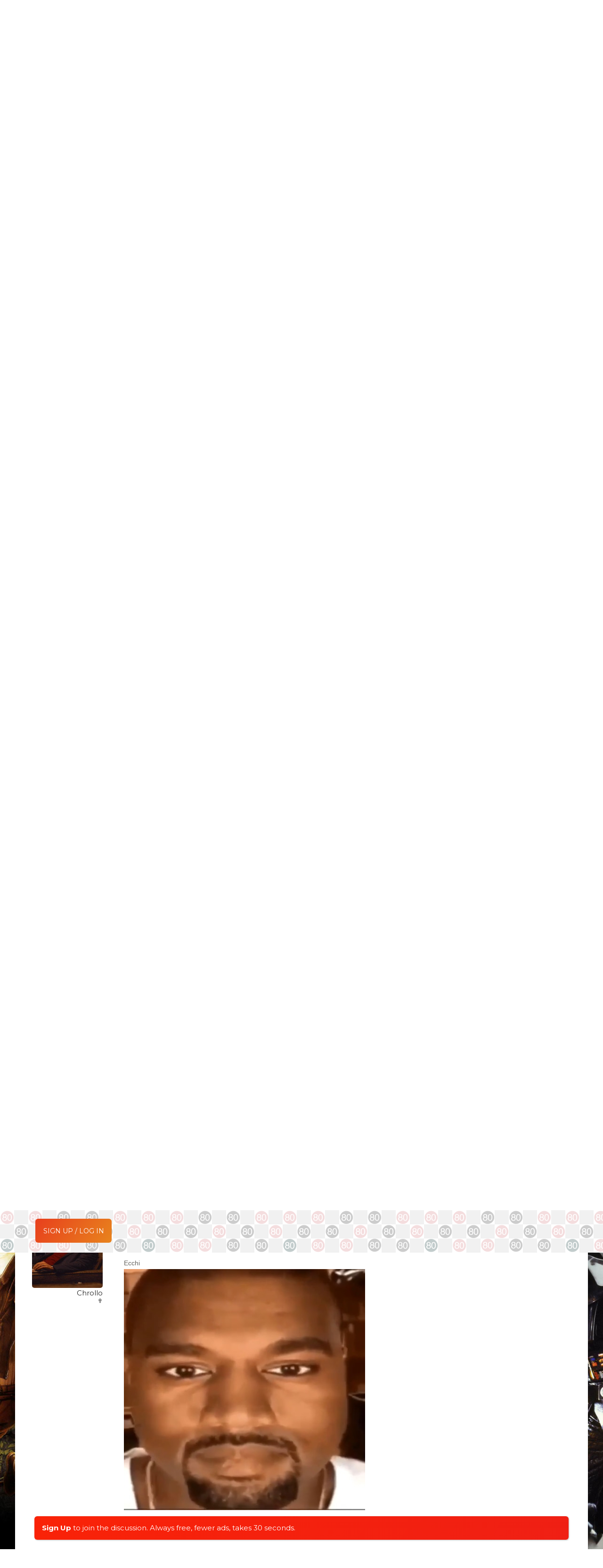

--- FILE ---
content_type: text/html; charset=UTF-8
request_url: https://forum.sectioneighty.com/anime-manga-discussion-thread.t38244/page-179
body_size: 22509
content:
<!DOCTYPE html>
<html id="XenForo" lang="en-US" dir="LTR" class="Public NoJs LoggedOut Sidebar  Responsive">
<head>



<script async src="https://pagead2.googlesyndication.com/pagead/js/adsbygoogle.js"></script>
<script>
     (adsbygoogle = window.adsbygoogle || []).push({
          google_ad_client: "null",
          enable_page_level_ads: true
     });
</script>



<!-- Global site tag (gtag.js) - Google Analytics -->
<script async src="https://www.googletagmanager.com/gtag/js?id=UA-145914878-1"></script>
<script>
  window.dataLayer = window.dataLayer || [];
  function gtag(){dataLayer.push(arguments);}
  gtag('js', new Date());

  gtag('config', 'UA-145914878-1');
</script>

<script data-ad-client="ca-pub-3742099950949330" async src="https://pagead2.googlesyndication.com/pagead/js/adsbygoogle.js"></script>




	<meta charset="utf-8" />
	<meta http-equiv="X-UA-Compatible" content="IE=Edge,chrome=1" />
	
		<meta name="viewport" content="width=device-width, initial-scale=1">
	
	
		<base href="https://forum.sectioneighty.com/" />
		<script>
			var _b = document.getElementsByTagName('base')[0], _bH = "https://forum.sectioneighty.com/";
			if (_b && _b.href != _bH) _b.href = _bH;
		</script>
	

	
    <title>Anime - Anime/Manga Discussion Thread | Page 179 | Section Eighty</title>


	<noscript><style>.JsOnly, .jsOnly { display: none !important; }</style></noscript>
	<link rel="stylesheet" href="css.php?css=xenforo,form,public,c_user_icons,c_sxn_icons,loyalty,slyk&amp;style=19&amp;dir=LTR&amp;d=1767378695" />

	<link rel="stylesheet" href="css.php?css=account_portal_loy,bb_code,facebook,google,likes_summary,login_bar,message,message_user_info,navbarnodes_navbar_layout,navbarnodes_owlcarousel,notices,thread_view,tkStickySidebar_breadcrumb,twitter,wf_default,xt_animate,xt_custom,xt_font_fontawesome5,xt_font_ikons,xt_live_customiser&amp;style=19&amp;dir=LTR&amp;d=1767378695" />

	
	<script>
  (function(i,s,o,g,r,a,m){i['GoogleAnalyticsObject']=r;i[r]=i[r]||function(){
  (i[r].q=i[r].q||[]).push(arguments)},i[r].l=1*new Date();a=s.createElement(o),
  m=s.getElementsByTagName(o)[0];a.async=1;a.src=g;m.parentNode.insertBefore(a,m)
  })(window,document,'script','//www.google-analytics.com/analytics.js','ga');

  ga('create', 'UA-75665335-1', 'auto');
  ga('send', 'pageview');

</script>
		<script src="//ajax.googleapis.com/ajax/libs/jquery/1.11.0/jquery.min.js"></script>	
	
		<script>if (!window.jQuery) { document.write('<scr'+'ipt type="text/javascript" src="js/jquery/jquery-1.11.0.min.js"><\/scr'+'ipt>'); }</script>
		
	<script src="js/xenforo/xenforo.js?_v=ec478310"></script>
	<script src="js/themescorp/third_party/backstretch/2.0.4/jquery.backstretch.min.js?_v=ec478310"></script>
	<script src="js/xenforo/discussion.js?_v=ec478310"></script>
	<script src="js/ultranuke/advancednewposts/main.js?_v=ec478310"></script>
	<script src="styles/XenthemesAgile/xenforo/_custom/js/xt_boilerplate-min.js?_v=ec478310"></script>
	<script src="js/prefixess/font-awesome.js?_v=ec478310"></script>
	<script src="js/Nobita/NavbarNodes/owl.carousel.min.js?_v=ec478310"></script>

<script src="js/silvertails/giphy/extend.js?_v=ec478310"></script>
	
	













<script type="text/javascript">
var xt_live_customiser = true,
    xt_customiserExpiry = 365,
    xt_responsive_logo = false;
</script>





	<link rel="alternate" type="application/rss+xml" title="RSS feed for Section Eighty" href="forums/-/index.rss" />
	
	<link rel="prev" href="anime-manga-discussion-thread.t38244/page-178" /><link rel="next" href="anime-manga-discussion-thread.t38244/page-180" />
	<link rel="canonical" href="https://forum.sectioneighty.com/anime-manga-discussion-thread.t38244/page-179" />
	<meta name="description" content="I like slice of life anime the most. It's good for depressed people
That’s right up my alley then!" />	<meta property="og:site_name" content="Section Eighty" />
	<meta property="og:image" content="https://forum.sectioneighty.com/data/avatars/m/27095/27095347.jpg?1472244733" />
	<meta property="og:image" content="https://forum.sectioneighty.com/styles/XenthemesAgile/xenforo/logo.og.png" />
	<meta property="og:type" content="article" />
	<meta property="og:url" content="https://forum.sectioneighty.com/anime-manga-discussion-thread.t38244" />
	<meta property="og:title" content="Anime - Anime/Manga Discussion Thread" />
	<meta property="og:description" content="I like slice of life anime the most. It's good for depressed people
That’s right up my alley then!" />
	
	<meta property="fb:app_id" content="1411336915843920" />
	

<link href="//fonts.googleapis.com/css?family=Montserrat:300,400,400i,500,700" rel="stylesheet">

<link href="https://fonts.googleapis.com/css?family=Montserrat" rel="stylesheet">

<link rel="apple-touch-icon" sizes="57x57" href="/apple-icon-57x57.png">
<link rel="apple-touch-icon" sizes="60x60" href="/apple-icon-60x60.png">
<link rel="apple-touch-icon" sizes="72x72" href="/apple-icon-72x72.png">
<link rel="apple-touch-icon" sizes="76x76" href="/apple-icon-76x76.png">
<link rel="apple-touch-icon" sizes="114x114" href="/apple-icon-114x114.png">
<link rel="apple-touch-icon" sizes="120x120" href="/apple-icon-120x120.png">
<link rel="apple-touch-icon" sizes="144x144" href="/apple-icon-144x144.png">
<link rel="apple-touch-icon" sizes="152x152" href="/apple-icon-152x152.png">
<link rel="apple-touch-icon" sizes="180x180" href="/apple-icon-180x180.png">
<link rel="apple-touch-icon" href="ios-icon.png">
<link rel="icon" type="image/png" sizes="192x192"  href="/android-icon-192x192.png">
<link rel="icon" type="image/png" sizes="32x32" href="/favicon-32x32.png">
<link rel="icon" type="image/png" sizes="96x96" href="/favicon-96x96.png">
<link rel="icon" type="image/png" sizes="16x16" href="/favicon-16x16.png">
<link rel="manifest" href="/manifest.json">
<meta name="msapplication-TileColor" content="#ffffff">
<meta name="msapplication-TileImage" content="/ms-icon-144x144.png">
<meta name="theme-color" content="#ffffff">
<meta name="msapplication-square310x310logo" content="ms-icon-310x310.png">
<meta name="msapplication-square70x70logo" content="ms-icon-70x70.png">
<meta name="msapplication-square150x150logo" content="ms-icon-150x150.png">
<meta name="msapplication-wide310x150logo" content="ms-icon-310x150.png">

<meta name="keywords" content="Kendrick Lamar, Kanye West, Eminem, J cole, Drake, Young Thug, Best Hip hop forum">

<link rel="prev" href="anime-manga-discussion-thread.t38244/page-178" /><link rel="next" href="anime-manga-discussion-thread.t38244/page-180" /></head>

<body class="node29 node7 SelectQuotable">
<div id="overlay4menus"></div>







<div class="scroll-tray mobile_sm">
	<span class="ad_tray_top_desktop">
		<div class="rabbit1"></div>
			<div class="udm-inpage" style="display:inline-block;height:90px">
  <script>
    try {
      top.udm_inpage_sid = 20206;
    } catch (e) {
      console.warn("Error initializing udm inpage. Please verify you are not using an unfriendly iframe");
    }
  </script>
  <script src="https://bid.underdog.media/inpageLoader.js"></script>
</div>






		<div class="rabbit3">
			<span class="runrabbit">
				<a href="/login">Sign Up / Log In</a>
			</span>
		</div>
	</span>
	<span class="ad_tray_top_mobile">
		
	</span>
</div>

<script>
  var lastScrollTop = 0;
  var trayOpened = false;
  var pageLoadTime = new Date().getTime();

  window.addEventListener('scroll', function() {
    var currentScroll = window.pageYOffset || document.documentElement.scrollTop;
    var scrollTray = document.querySelector('.scroll-tray');
    var currentTime = new Date().getTime();
    var timeElapsed = (currentTime - pageLoadTime) / 1000; // Time elapsed since page load in seconds


    if (timeElapsed >= 1 && currentScroll > 310 && !trayOpened) {
      trayOpened = true;
      setTimeout(function() {
        scrollTray.style.top = '0';
      }, 300); // Delay of 300 milliseconds before opening the tray
    } else if (currentScroll <= 310 && trayOpened) {
      trayOpened = false;
      scrollTray.style.top = '-105px'; // Hide tray
    }
  });
</script>










	
		

<script>
	XenForo.LoginBar = function(a){};
</script>

<div id="loginBar" class="xt-dialog-login">	
	<span class="helper"></span>
	
</div>
	


<div class="xt-wrapper boxed">
  <section class="top-bar">
    <div class="pageWidth">
      <div class="pageContent headerFlex">
       <div class="headerLogoBox headerFlexItem">
        <a href="/">
	  <img class="headerLogo" src="styles/XenthemesAgile/images30/logos/logoDay.png" alt="Section Eighty" />
        </a>
       </div>
       <i class="fa fa-bars mobileLeftMenuTrigger"></i>

<div class="headerFlexItem mobileLeftMenu" id="dope_hamburger">

<div id="portalSearchBar" class="Menu JsOnly primaryContent">
	<span id="QuickSearchPlaceholder" title="Search" class="hide">Search</span>
	<fieldset id="QuickSearch" class="show active">
        <form action="search/search" method="post" class="formPopup headerSearch">
           <div class="primaryControls">
         		<input type="text" name="keywords" value="" class="textCtrl" placeholder="Search Section Eighty..." results="0" title="Enter your search and hit enter" id="QuickSearchQuery">
            </div>
 
	        <input type="hidden" name="_xfToken" value="">
        </form>
    </fieldset>
	
	<ul class="advsearch">
		<li class="navTab search SearchTrigger">
			<a href="search/" id="changePlaceholder" rel="Menu" class="navLink NoPopupGadget SearchPopup" title="Search">
				<i class="fa fa-chevron-circle-down"></i>
			</a>
		</li>
	</ul>
	
</div>


		<div class="dope_hotdog guestspacing">


<ul class="sxnspacer">
<a href="login/" class="<xen:comment>OverlayTrigger</xen:comment> concealed noOutline">
<li class="hotdogsignup">
Sign Up / Log In
</li>
</a>
</ul>







<ul class="sxnspacer">
<a href="/music.f15" class=""><li>Music</li></a>


	
<a href="/life.f32" class=""><li>Life</li></a>
<a href="/sports.f30" class=""><li>Sports</li></a>
<a href="/entertainment.f29" class="active"><li>Entertainment</li></a>
<a href="/creative.f84" class=""><li>Creative</li></a>

</ul>




<ul class="sxnender">



<a href="/issues-announcements.f81" class=""><li>Announcements</li></a>
<a href="/hall-of-fame.f116" class=""><li>Hall Of Fame</li></a>



</ul>




</div>
	


<div class="top-links">
<ul>






				
					
				

				


</ul>
</div>

</div>

	<div class="primary-nav">
		



		

<ul class="visitorTabs">

	


	<!-- donate -->


	<!-- new forum link -->

	<li class="navTab discussTab">
	
	
	
	</li>





	<!-- conversations popup -->
	
	


	<!-- alerts popup -->

	
	<!-- account -->

         
				 <h3 id="loginBarHandle">
					<label for="LoginControl"><a href="login/" class="<xen:comment>OverlayTrigger</xen:comment> concealed noOutline signup"><span class="signupdeskie">Sign Up / Log In</span><span class="signupmobie">Join</span></a></label>
				</h3>
					</span>

				
			</strong>
			<strong class="itemCount ResponsiveOnly Zero"
				id="VisitorExtraMenu_Counter">
				
				<span class="arrow"></span>
			</strong>
		</a>

		<div class="Menu JsOnly" id="AccountMenu">
		
			<div class="primaryContent menuHeader">
				<div class="avyArea">
				<a class="avatar Av0l NoOverlay plainImage" title="View your profile" data-avatarhtml="true"><span class="img l" style="background-image: url('styles/XenthemesAgile/xenforo/avatars/avatar_l.png')"></span></a>
				<a href="account/avatar" class="OverlayTrigger dropdownAvyChanger" title="Change your avatar"><i class="fa fa-pencil"></i></a>
				</div>
				<h3><a href="members/0/" class="concealed" title="View your profile"><a class="username" dir="auto" itemprop="name"></a></a><a title="Change Username" href="account/change-username"><i class='fa fa-pencil'></a></i></h3>

				<div class="muted">Guest  <i class='fa fa-pencil'></i></div>

				




				<form method="post" class="xenForm personalDetailsForm AutoValidator accountDropdown" action="account/personal-details-save" data-fieldValidatorUrl="account/validate-field.json">

							<fieldset>


										<dl class="ctrlUnit">
											
											<dd>
												<input type="text" name="custom_title" value="" id="ctrl_custom_title" class="textCtrl" />
												
											</dd>
										</dl>


							</fieldset>

										<dl class="ctrlUnit submitUnit">
												<dt></dt>
												<dd><input id="saveTitle" type="submit" name="save" value="Save" accesskey="s" class="button primary" /><input id="cancelTitle" type="button" name="cancel" value="Cancel" class="button primary" /></dd>

										</dl>

					<input type="hidden" name="_xfToken" value="" />
				</form>
				<div style="clear: both;"></div>
				<ul class="links">
				

				</ul>
				<script type="text/javascript">
					$("#AccountMenu .muted").click(function(){
					    $(".accountDropdown").toggle();
					    $("#AccountMenu #ctrl_custom_title").focus();
					    $('#AccountMenu .submitUnit').toggle();
					    $(this).toggle();
					});

					$("#saveTitle").click(function(){
					    $(".accountDropdown").toggle();
					    $("#AccountMenu .muted").html('Changes saved!');
					    $("#AccountMenu .muted").toggle();
					    $('#AccountMenu .submitUnit').toggle();
					});

					$("#cancelTitle").click(function(){
				            var currentStatus = $('#ctrl_custom_title').text();
					    $(".accountDropdown").toggle();
					    $("#AccountMenu .muted").toggle();
					    $('#AccountMenu .submitUnit').toggle();
					    $("#AccountMenu #ctrl_custom_title").blur();
					});

				</script>
			</div>
			
			<div class="menuColumns secondaryContent">
				<ul class="col1 blockLinksList">
				
					 

           				

<!-- mobile alerts start -->				

<li>


</li>

<!-- mobile alerts end -->


<!-- mobile inbox start -->

<li>
	

</li>

<!-- mobile inbox end -->

					<li><a href="members/.0"><i class="fas fa-user"></i> Profile</a></li>
					<li><a href="account/join-user-groups" class="mtnsnsmiles"><i class="fas fa-users"></i> Mention Groups</a></li>
					

					<li><a href="account/ignored"><i class="fas fa-ban"></i> Ignore List</a></li>
					<li><a href="account/emoticons" class="mtnsnsmiles"><i class="fas fa-smile"></i> Custom Smilies</a></li>
					
					<li class="menureadlistdeskie"><a href="watched/threads/all"><i class="fas fa-list-ul"></i> Reading List</a></li>
					<li class="menureadlistmobile"><a href="forums/ReadingList"><i class="fas fa-list-ul"></i> Reading List</a></li>
					
					
					<li class="menudonate"><a href="donate/"><i class="fas fa-gift"></i> Upgrade/Donate</a></li>
					


	<script type="text/javascript">
		//Change the placeholder and disabled on page load
		$(document).ready(function() {
			if($('#searchBar').css('display') == 'block') {
				$('#QuickSearchQuery').attr('placeholder','Additional Search Options');
				$('#QuickSearchQuery').prop('disabled', true);
				$('#QuickSearchQuery').val('');
			} else {
				$('#QuickSearchQuery').attr('placeholder','Search Section Eighty...');
				$('#QuickSearchQuery').prop('disabled', false );
			}
		});

		//Change the placeholder and disabled when clicking the down arrow
		var changePlaceholder = $('#changePlaceholder');

    	changePlaceholder.on('click', function(e) {
    		var mainSearchBar = $('.headerSearch #QuickSearchQuery');
    		var currentSearch = $('.headerSearch #QuickSearchQuery').val();
    		var popupSearch = $('.advSearch #QuickSearchQuery');
    		var currentPSearch = $('.advSearch #QuickSearchQuery').val();
    		var moreLess = $('#changePlaceholder .fa-chevron-circle-down');

        	if($('#searchBar').css('display') == 'block') {
			mainSearchBar.attr('placeholder','Search Section Eighty...');
			mainSearchBar.prop('disabled', false );
			mainSearchBar.removeClass('nomag');
			mainSearchBar.val(currentPSearch);
			moreLess.removeClass('rotatedMoreLess');

			setTimeout(function(){
			    mainSearchBar.focus();
			}, 0);

		} else {
			mainSearchBar.attr('placeholder','Additional Search Options');
			mainSearchBar.prop('disabled', true );
			mainSearchBar.addClass('nomag');
			popupSearch.val(currentSearch);
			mainSearchBar.val('');
			moreLess.addClass('rotatedMoreLess');

			setTimeout(function(){
			    popupSearch.focus();
			}, 0);
			}
    	});

		//Change the placeholder and disabled when clicking out of #searchBar
		$(document).mouseup(function (e)
		{
		    var container = $('#searchBar');
		    var moreLess = $('#changePlaceholder .fa-chevron-circle-down');

		    if (!container.is(e.target) // if the target of the click isn't the #searchBar container
		        && container.has(e.target).length === 0) // ... nor a descendant of the #searchBar container
		    {
		        $('#QuickSearchQuery').attr('placeholder','Search Section Eighty...');
				$('#QuickSearchQuery').prop('disabled', false );
				$('#QuickSearchQuery').removeClass('nomag');
				moreLess.removeClass('rotatedMoreLess');
		    }
		});



		$('.mobileLeftMenuTrigger').on('click touch', function () {
			$('.mobileLeftMenu').toggleClass('opened');
			//$(this).toggleClass('fa-bars fa-times');
		});

	</script>




				
				
				
					
					
				
					
				
				</ul>
			</div>
			


			
		</div>
	</li>

		<!-- search -->
	

	<!-- reviews popup -->



	
</ul>
<script>
$(function() {

	if ((window.location.href === ("https://forum.sectioneighty.com/")) ||
	    (window.location.href === ("http://sandbox.sectioneighty.com/")) ||
	    (window.location.href === ("sandbox.sectioneighty.com")) ||
	    (window.location.href.indexOf(".f") > -1) ||
	    (window.location.href.indexOf(".t") > -1)) {
	    $('.navTab.discussTab').addClass('navTab--active');
	}

	if (window.location.href.indexOf("sectioneighty.com/conversations") > -1) {
	    $('.navTab.inbox').addClass('navTab--active');
	}

	if (window.location.href.indexOf("sectioneighty.com/account/alerts") > -1) {
	    $('.navTab.alerts').addClass('navTab--active');
	}

});
</script>




	</div>

</div>




		</div>
</section>

	<div id="headerMover">
		<div id="headerProxy"></div>
<!-- :: Xenthemes Message :: -->




	<div id="content" class="thread_view">
		<div class="pageWidth">
			<div class="pageContent">
				<!-- main content area -->
				

				
					<div class="mainContainer">

						<div class="mainContent">
						

						
							
<script>
  (function(i,s,o,g,r,a,m){i['GoogleAnalyticsObject']=r;i[r]=i[r]||function(){
  (i[r].q=i[r].q||[]).push(arguments)},i[r].l=1*new Date();a=s.createElement(o),
  m=s.getElementsByTagName(o)[0];a.async=1;a.src=g;m.parentNode.insertBefore(a,m)
  })(window,document,'script','//www.google-analytics.com/analytics.js','ga');

  ga('create', 'UA-57191307-2', 'auto');
  ga('send', 'pageview');

</script>

							


							<!--[if lt IE 8]>
								<p class="importantMessage">You are using an out of date browser. It  may not display this or other websites correctly.<br />You should upgrade or use an <a href="https://www.google.com/chrome/browser/" target="_blank">alternative browser</a>.</p>
							<![endif]-->

							
							


	
	
	<div class="FloatingContainer Notices">
		
			<div class="DismissParent Notice notice_36 " data-notice="36" data-delay-duration="2000" data-display-duration="0" data-auto-dismiss="0">
				<div class="floatingItem floatingRainbow">
					
					
					<div class=" ">
						<div class="Rainbowwrapper"><a href="login/" class="concealed noOutline signup">Sign Up</a> <a href="login/" class="concealed noOutline signup noundies">to join the discussion.  Always free, fewer ads, takes 30 seconds.</a></div>
					</div>
				</div>
			</div>
		
	</div>

							
							<div class="topadpadding">
							
							</div>




<div class="adsfordesktoppadding">

<div class="udm-inpage" style="display:inline-block" data-sizes="728x90,970x90,320x50,320x100,300x250,336x280,970x250">
  <script>
    try {
      top.udm_inpage_sid = 20206;
    } catch (e) {
      console.warn("Error initializing udm inpage. Please verify you are not using an unfriendly iframe");
    }
  </script>
  <script src="https://bid.underdog.media/inpageLoader.js"></script>
</div>

</div>








	



							
							
								<!-- h1 title, description -->
								<div class="thread-sidebar mobile">

<div class="pageNavLinkGroup">
	<div class="linkGroup SelectionCountContainer threadMenu">
	      <div class="replyToThread">
		
<a href="/login" onclick="window.location.hash = 'QuickReply';" class="replyToThread" title="Reply to thread"><span>reply to thread</span></a>




	      </div>
		
			<div class="Popup">
				<a rel="Menu"><i class="fal fa-cog"></i></a>
				<div class="Menu Menu2">
				
					
					<div class="primaryContent menuHeader"><h3>Thread Tools</h3></div>
					<ul class="secondaryContent blockLinksList">
						
<li><a href="t38244/best-posts">Best Posts</a></li>


							
							<li><a href="t38244unread" class="OverlayTrigger text distinct unreadLink">Go to First Unread</a></li>



							
							
							
							
							
							
							
						
					</ul>
					
					
					<form class="InlineModForm sectionFooter">

					</form>

					<form class="InlineModForm sectionFooter">

</form>
					
				
				</div>
			</div>
		




</div>
	
	
	

	


	


<div class="PageNav"
	data-page="179"
	data-range="1"
	data-start="178"
	data-end="180"
	data-last="194"
	data-sentinel="{{sentinel}}"
	data-baseurl="anime-manga-discussion-thread.t38244/page-{{sentinel}}">
	
	
	
	<nav>

	
	
		
			<a href="anime-manga-discussion-thread.t38244/page-178" class="text"><i class="fa fa-arrow-left"></i></a>
			
		
		
		<a href="anime-manga-discussion-thread.t38244" class="" rel="start">1</a>
		
		
			<a class="PageNavPrev "><i class="fa fa-angle-left"></i></a> <span class="scrollable"><span class="items">
		
		
		
			<a href="anime-manga-discussion-thread.t38244/page-178" class="">178</a>
		
			<a href="anime-manga-discussion-thread.t38244/page-179" class="currentPage ">179</a>
		
			<a href="anime-manga-discussion-thread.t38244/page-180" class="">180</a>
		
		
		
			</span></span> <a class="PageNavNext "><i class="fa fa-angle-right"></i></a>
		
		
		<a href="anime-manga-discussion-thread.t38244/page-194" class="">194</a>
		
		
			<a href="anime-manga-discussion-thread.t38244/page-180" class="text"><i class="fa fa-arrow-right"></i></a>
			
		
		
	
	</nav>	

	
</div>

</div>
</div>







								<div class="titleBar">
								<div class="icon-section">
									
										<a href="f29" title="Back to Entertainment Section"><i class="fal fa-angle-left"></i></a>
									

								</div>
								<div>
									
										
											
												
											
										<h1><span class="prefix prefixRed">Anime</span> Anime/Manga Discussion Thread</h1>

										
										<p id="pageDescription" class="muted ">
	Started by <a href="members/caslon.27095347/" class="username" dir="auto">Caslon</a>, <span class="DateTime" title="Jul 17, 2015 at 9:20 PM">Jul 17, 2015</span>, in <a href="entertainment.f29">Entertainment </a>

											<span class="readunread">
													<a href="t38244/watch-confirm/" class="OverlayTrigger Watch" data-cacheOverlay="false">
														<span>
															Add to Reading List
														</span>
													</a>
											</span>
										</p>
										
									
								</div>
								</div>
							
							
							<!-- main template -->
							
	



							














<div id="overlay4mtns"></div>
<div id="overlay4mtns2"></div>


	
	<style>body{ background:url(styles/XenthemesAgile/images/bg/entertainment.png) no-repeat !important; background-color: #ffffff !important; }</style>
	






















				

				








	



    <span id="tc_nbic_present" style="display:none;">-</span>
    
    <script type="text/javascript">
    $(document).ready(function() {
        $.backstretch('styles/XenthemesAgile/images/bg/entertainment.png');
        
    });
    </script>







<div class="thread-columns">













<form action="inline-mod/post/switch" method="post"
	class="InlineModForm section"
	data-cookieName="posts"
	data-controls="#InlineModControls"
	data-imodOptions="#ModerationSelect option">

	<ol class="messageList" id="messageList">
		
		
			
				


<li id="post-3718782" class="message   " data-author="Ripper Roo">

	







<div class="messageUserInfo" itemscope="itemscope" itemtype="http://data-vocabulary.org/Person">	
<div class="messageUserBlock ">
	
	
	


		<div class="avatarHolder">
			<span class="helper"></span>
			
			<a href="members/ripper-roo.27112257/" class="avatar Av27112257l" data-avatarhtml="true"><img src="data/avatars/l/27112/27112257.jpg?1766709476" width="192" height="192" alt="Ripper Roo" /></a>
			
			<!-- slot: message_user_info_avatar -->		



	
		<span class="plustag"></span>
	
		
	

	
	
	

	
	
	
	
	
	



			
	<div class="userInfoHover">
		<div class="extraUserInfo">
			
			<div class="usericons">
			<a href="members/Ripper Roo.27112257" target="_blank"><i class="fa fa-user"></i></a><a href="conversations/add?to=Ripper+Roo" class="OverlayTrigger"><i class="fa fa-envelope"></i></a>
			</div>
			
			
				<div class="userstats">
				
				
				
					<dl class="pairsJustified">
						<dt>Posts: <span><a href="members/Ripper Roo.27112257/#PostAreas" class="concealed" rel="nofollow">28,907</a></span></dt>
						
					</dl>
				
				
				
					<dl class="pairsJustified">
						<dt>Likes: <span><a href="members/Ripper Roo.27112257/#mostLikedContent-post" class="concealed" rel="nofollow">58,636</a></span></dt>
						
					</dl>
				
				
				
					<dl class="pairsJustified">
						<dt>Joined: <span>Oct 22, 2020</span></dt>
						
					</dl>
				
				
				
			
				
				
				
				
				
			
				
				</div>		
						
			
			
	
				
					
				
					
				
					
				
					
				
					
				
					
				
					
				
					
				
					
				
					
				
					
				
					
				
					
				
					
				
					
				
					
				
				
			
			
			
		</div>
		
	
		</div>
	

	</div>



	



	<p>
         <div class="userNameTitle">
                             

         <span class="userText">
          <span class="additivegoods">

          
	
	
	
	
	
	

          
          	<span class="streak50"></span>
          

          
          



		

          
            <a href="members/ripper-roo.27112257/" class="username" dir="auto" itemprop="name"><span class="style194">Ripper Roo</span></a>
            
            
            <!-- slot: message_user_info_text -->
           </span>
        
       </span>
        
        <em class="userTitle" itemprop="title">It was never my responsibility.</em>
        </div>
	</p>
		



	<span class="arrow"><span></span></span>

</div>
</div>

	<div class="messageInfo primaryContent">
		
		
		
		
		
		
		<div class="messageContent">		
			<article>
				<blockquote class="messageText SelectQuoteContainer ugc baseHtml">
					
					<span class="desktopPermalink datePermalink"><span class="DateTime" title="Nov 30, 2022 at 2:37 AM">Nov 30, 2022</span></span>
					<div class="slyktest3560"><div class="bbCodeBlock bbCodeQuote" data-author="Pandemic">
	<aside>
		
			<div class="attribution type">
				
				<a href="goto/post?id=3718780#post-3718780" class="AttributionLink">
				Pandemic said
				</a>
				
			</div>
		
		<blockquote class="quoteContainer"><div class="quote">I like slice of life anime the most. It&#039;s good for depressed people</div><div class="quoteExpand">Click to expand...</div></blockquote>
	</aside>
</div>That’s right up my alley then!</div>
                    <script type="text/javascript">
			var slykcount3560 = $('.slyktest3560').text().length;
                        if (slykcount3560 < 1) {                                
                                if ($(".mceSmilie")[0]){
				   $('.slyktest3560 .mceSmilie').addClass('mceSmilieBIG').removeClass('mceSmilie');
				} else if ($(".mceSmilieSprite")[0]){
				   $('.mceSmilieSprite').addClass('mceSmilieSpriteBIG').removeClass('mceSmilieSprite');
				} else {
				}
			}
			console.log("post 3560:" + $('.slyktest3560').text().length);
                     </script>
					<div class="messageTextEndMarker">&nbsp;</div>
				</blockquote>
			</article>
			
			
		</div>
		
		
		
		
		
		
		
				
		<div class="messageMeta ToggleTriggerAnchor">
			
			<div class="privateControls">
				
				<a href="anime-manga-discussion-thread.t38244/page-179#post-3718782" title="Permalink" class="item muted postNumber hashPermalink OverlayTrigger" data-href="posts/3718782/permalink">#3561</a>
				
			</div>
			

			<div class="publicControls">	

			
							
				
				
				
				
				
				
					<div class="likeGroup">
					
						<span class="LikeLink item control LikeLinkMe"><a href="login/" class=" concealed noOutline signup"><i class="far fa-heart"></i></a></span><span class="LikeLabel"></span><span class="likesembedme" title=""><a href="login/" class=" theLikes likesembedmedesktop">3</a>
					
					
						
						<div class="desktopLikesSum likesSummary secondaryContent">
							<span class="LikeText">
								<a href="members/ordinary-joel.27089577/" class="username" dir="auto">Ordinary Joel</a>, <a href="members/chrollo.27097708/" class="username" dir="auto">Chrollo</a> and <a href="members/pandemic.8273/" class="username" dir="auto">Pandemic</a> like this.
							</span>
						</div>
					
					
					</span>
					<a href="posts/3718782/likes" class="OverlayTrigger theLikes likesembedmemobile">3</a>
					
					</div>
				
				
				
			</div>
		</div>
	
		
		<div id="likes-post-3718782">
	
	<div class="desktopPPLikesSum likesSummary secondaryContent">
		<span class="LikeText">
			<a href="members/ordinary-joel.27089577/" class="username" dir="auto">Ordinary Joel</a>, <a href="members/chrollo.27097708/" class="username" dir="auto">Chrollo</a> and <a href="members/pandemic.8273/" class="username" dir="auto">Pandemic</a> like this.
		</span>
	</div>
</div>
	</div>

	
	
	


<div class="firstpostad">

<div class="udm-inpage-scroll-area sxn80btp" style="width: 100%; min-width: 300px; height: 100%; min-height: 600px;">
    <div class="udm-inpage dogDvM" style="position: sticky;" data-adhesion="true">
        <script>
            try {
                top.udm_inpage_sid = 20206
            } catch (e) {
                console.warn('Error initializing udm inpage. Please verify you are not using an unfriendly iframe')
            }
        </script>
        <script src="https://bid.underdog.media/inpageLoader.js"></script>

    </div>
</div>
<div class="sxn80btp_signup">(This ad goes away when <a href="/login">signing up</a>)</div>









</div>




<span class="item muted npdeskieOS">
	<a href="conversations/message" class="datePermalink"><span class="DateTime" title="Jan 5, 2026 at 7:27 AM">Jan 5, 2026</span></a>
</span>
</li>

			
		
			
				


<li id="post-3718783" class="message   " data-author="Pandemic">

	







<div class="messageUserInfo" itemscope="itemscope" itemtype="http://data-vocabulary.org/Person">	
<div class="messageUserBlock ">
	
	
	


		<div class="avatarHolder">
			<span class="helper"></span>
			
			<a href="members/pandemic.8273/" class="avatar Av8273l" data-avatarhtml="true"><img src="data/avatars/l/8/8273.jpg?1476886050" width="192" height="192" alt="Pandemic" /></a>
			
			<!-- slot: message_user_info_avatar -->		



	
		
	

	
	
	

	
	
	
	
	
	



			
	<div class="userInfoHover">
		<div class="extraUserInfo">
			
			<div class="usericons">
			<a href="members/Pandemic.8273" target="_blank"><i class="fa fa-user"></i></a><a href="conversations/add?to=Pandemic" class="OverlayTrigger"><i class="fa fa-envelope"></i></a>
			</div>
			
			
				<div class="userstats">
				
				
				
					<dl class="pairsJustified">
						<dt>Posts: <span><a href="members/Pandemic.8273/#PostAreas" class="concealed" rel="nofollow">1,223</a></span></dt>
						
					</dl>
				
				
				
					<dl class="pairsJustified">
						<dt>Likes: <span><a href="members/Pandemic.8273/#mostLikedContent-post" class="concealed" rel="nofollow">1,765</a></span></dt>
						
					</dl>
				
				
				
					<dl class="pairsJustified">
						<dt>Joined: <span>Apr 18, 2011</span></dt>
						
					</dl>
				
				
				
			
				
				
				
				
				
			
				
				</div>		
						
			
			
	
				
					
				
					
				
					
				
					
				
					
				
					
				
					
				
					
				
					
				
					
				
					
				
					
				
					
				
					
				
					
				
					
				
				
			
			
			
		</div>
		
	
		</div>
	

	</div>



	



	<p>
         <div class="userNameTitle">
                             

         <span class="userText">
          <span class="additivegoods">

          
	
	
	
	
	
	

          

          
          



		

          
            <a href="members/pandemic.8273/" class="username" dir="auto" itemprop="name">Pandemic</a>
            
            
            <!-- slot: message_user_info_text -->
           </span>
        
       </span>
        
        
        </div>
	</p>
		



	<span class="arrow"><span></span></span>

</div>
</div>

	<div class="messageInfo primaryContent">
		
		
		
		
		
		
		<div class="messageContent">		
			<article>
				<blockquote class="messageText SelectQuoteContainer ugc baseHtml">
					
					<span class="desktopPermalink datePermalink"><span class="DateTime" title="Nov 30, 2022 at 2:51 AM">Nov 30, 2022</span></span>
					<div class="slyktest3561"><div class="bbCodeBlock bbCodeQuote" data-author="RipperRoo72">
	<aside>
		
			<div class="attribution type">
				
				<a href="goto/post?id=3718782#post-3718782" class="AttributionLink">
				RipperRoo72 said
				</a>
				
			</div>
		
		<blockquote class="quoteContainer"><div class="quote">That’s right up my alley then!</div><div class="quoteExpand">Click to expand...</div></blockquote>
	</aside>
</div>Watch Three Leaves, Three Colors. It&#039;s really good</div>
                    <script type="text/javascript">
			var slykcount3561 = $('.slyktest3561').text().length;
                        if (slykcount3561 < 1) {                                
                                if ($(".mceSmilie")[0]){
				   $('.slyktest3561 .mceSmilie').addClass('mceSmilieBIG').removeClass('mceSmilie');
				} else if ($(".mceSmilieSprite")[0]){
				   $('.mceSmilieSprite').addClass('mceSmilieSpriteBIG').removeClass('mceSmilieSprite');
				} else {
				}
			}
			console.log("post 3561:" + $('.slyktest3561').text().length);
                     </script>
					<div class="messageTextEndMarker">&nbsp;</div>
				</blockquote>
			</article>
			
			
		</div>
		
		
		
		
		
		
		
				
		<div class="messageMeta ToggleTriggerAnchor">
			
			<div class="privateControls">
				
				<a href="anime-manga-discussion-thread.t38244/page-179#post-3718783" title="Permalink" class="item muted postNumber hashPermalink OverlayTrigger" data-href="posts/3718783/permalink">#3562</a>
				
			</div>
			

			<div class="publicControls">	

			
							
				
				
				
				
				
				
					<div class="likeGroup">
					
						<span class="LikeLink item control LikeLinkMe"><a href="login/" class=" concealed noOutline signup"><i class="far fa-heart"></i></a></span><span class="LikeLabel"></span><span class="likesembedme" title=""><a href="login/" class=" theLikes likesembedmedesktop">4</a>
					
					
						
						<div class="desktopLikesSum likesSummary secondaryContent">
							<span class="LikeText">
								<a href="members/fiveoh1.5807/" class="username" dir="auto">FiveOh1</a>, <a href="members/ordinary-joel.27089577/" class="username" dir="auto">Ordinary Joel</a>, <a href="members/chrollo.27097708/" class="username" dir="auto">Chrollo</a> and <a href="" class="OverlayTrigger">1 other person</a> like this.
							</span>
						</div>
					
					
					</span>
					<a href="posts/3718783/likes" class="OverlayTrigger theLikes likesembedmemobile">4</a>
					
					</div>
				
				
				
			</div>
		</div>
	
		
		<div id="likes-post-3718783">
	
	<div class="desktopPPLikesSum likesSummary secondaryContent">
		<span class="LikeText">
			<a href="members/fiveoh1.5807/" class="username" dir="auto">FiveOh1</a>, <a href="members/ordinary-joel.27089577/" class="username" dir="auto">Ordinary Joel</a>, <a href="members/chrollo.27097708/" class="username" dir="auto">Chrollo</a> and <a href="posts/3718783/likes" class="OverlayTrigger">1 other person</a> like this.
		</span>
	</div>
</div>
	</div>

	
	
	




<span class="item muted npdeskieOS">
	<a href="conversations/message" class="datePermalink"><span class="DateTime" title="Jan 5, 2026 at 7:27 AM">Jan 5, 2026</span></a>
</span>
</li>

			
		
			
				


<li id="post-3718786" class="message   " data-author="Ripper Roo">

	







<div class="messageUserInfo" itemscope="itemscope" itemtype="http://data-vocabulary.org/Person">	
<div class="messageUserBlock ">
	
	
	


		<div class="avatarHolder">
			<span class="helper"></span>
			
			<a href="members/ripper-roo.27112257/" class="avatar Av27112257l" data-avatarhtml="true"><img src="data/avatars/l/27112/27112257.jpg?1766709476" width="192" height="192" alt="Ripper Roo" /></a>
			
			<!-- slot: message_user_info_avatar -->		



	
		<span class="plustag"></span>
	
		
	

	
	
	

	
	
	
	
	
	



			
	<div class="userInfoHover">
		<div class="extraUserInfo">
			
			<div class="usericons">
			<a href="members/Ripper Roo.27112257" target="_blank"><i class="fa fa-user"></i></a><a href="conversations/add?to=Ripper+Roo" class="OverlayTrigger"><i class="fa fa-envelope"></i></a>
			</div>
			
			
				<div class="userstats">
				
				
				
					<dl class="pairsJustified">
						<dt>Posts: <span><a href="members/Ripper Roo.27112257/#PostAreas" class="concealed" rel="nofollow">28,907</a></span></dt>
						
					</dl>
				
				
				
					<dl class="pairsJustified">
						<dt>Likes: <span><a href="members/Ripper Roo.27112257/#mostLikedContent-post" class="concealed" rel="nofollow">58,636</a></span></dt>
						
					</dl>
				
				
				
					<dl class="pairsJustified">
						<dt>Joined: <span>Oct 22, 2020</span></dt>
						
					</dl>
				
				
				
			
				
				
				
				
				
			
				
				</div>		
						
			
			
	
				
					
				
					
				
					
				
					
				
					
				
					
				
					
				
					
				
					
				
					
				
					
				
					
				
					
				
					
				
					
				
					
				
				
			
			
			
		</div>
		
	
		</div>
	

	</div>



	



	<p>
         <div class="userNameTitle">
                             

         <span class="userText">
          <span class="additivegoods">

          
	
	
	
	
	
	

          
          	<span class="streak50"></span>
          

          
          



		

          
            <a href="members/ripper-roo.27112257/" class="username" dir="auto" itemprop="name"><span class="style194">Ripper Roo</span></a>
            
            
            <!-- slot: message_user_info_text -->
           </span>
        
       </span>
        
        <em class="userTitle" itemprop="title">It was never my responsibility.</em>
        </div>
	</p>
		



	<span class="arrow"><span></span></span>

</div>
</div>

	<div class="messageInfo primaryContent">
		
		
		
		
		
		
		<div class="messageContent">		
			<article>
				<blockquote class="messageText SelectQuoteContainer ugc baseHtml">
					
					<span class="desktopPermalink datePermalink"><span class="DateTime" title="Nov 30, 2022 at 2:57 AM">Nov 30, 2022</span></span>
					<div class="slyktest3562"><div class="bbCodeBlock bbCodeQuote" data-author="Pandemic">
	<aside>
		
			<div class="attribution type">
				
				<a href="goto/post?id=3718783#post-3718783" class="AttributionLink">
				Pandemic said
				</a>
				
			</div>
		
		<blockquote class="quoteContainer"><div class="quote">Watch Three Leaves, Three Colors. It&#039;s really good</div><div class="quoteExpand">Click to expand...</div></blockquote>
	</aside>
</div>Okay thanks for the recommendation, I’ll put that on my watch list!</div>
                    <script type="text/javascript">
			var slykcount3562 = $('.slyktest3562').text().length;
                        if (slykcount3562 < 1) {                                
                                if ($(".mceSmilie")[0]){
				   $('.slyktest3562 .mceSmilie').addClass('mceSmilieBIG').removeClass('mceSmilie');
				} else if ($(".mceSmilieSprite")[0]){
				   $('.mceSmilieSprite').addClass('mceSmilieSpriteBIG').removeClass('mceSmilieSprite');
				} else {
				}
			}
			console.log("post 3562:" + $('.slyktest3562').text().length);
                     </script>
					<div class="messageTextEndMarker">&nbsp;</div>
				</blockquote>
			</article>
			
			
		</div>
		
		
		
		
		
		
		
				
		<div class="messageMeta ToggleTriggerAnchor">
			
			<div class="privateControls">
				
				<a href="anime-manga-discussion-thread.t38244/page-179#post-3718786" title="Permalink" class="item muted postNumber hashPermalink OverlayTrigger" data-href="posts/3718786/permalink">#3563</a>
				
			</div>
			

			<div class="publicControls">	

			
							
				
				
				
				
				
				
					<div class="likeGroup">
					
						<span class="LikeLink item control LikeLinkMe"><a href="login/" class=" concealed noOutline signup"><i class="far fa-heart"></i></a></span><span class="LikeLabel"></span><span class="likesembedme" title=""><a href="login/" class=" theLikes likesembedmedesktop">3</a>
					
					
						
						<div class="desktopLikesSum likesSummary secondaryContent">
							<span class="LikeText">
								<a href="members/ordinary-joel.27089577/" class="username" dir="auto">Ordinary Joel</a>, <a href="members/chrollo.27097708/" class="username" dir="auto">Chrollo</a> and <a href="members/pandemic.8273/" class="username" dir="auto">Pandemic</a> like this.
							</span>
						</div>
					
					
					</span>
					<a href="posts/3718786/likes" class="OverlayTrigger theLikes likesembedmemobile">3</a>
					
					</div>
				
				
				
			</div>
		</div>
	
		
		<div id="likes-post-3718786">
	
	<div class="desktopPPLikesSum likesSummary secondaryContent">
		<span class="LikeText">
			<a href="members/ordinary-joel.27089577/" class="username" dir="auto">Ordinary Joel</a>, <a href="members/chrollo.27097708/" class="username" dir="auto">Chrollo</a> and <a href="members/pandemic.8273/" class="username" dir="auto">Pandemic</a> like this.
		</span>
	</div>
</div>
	</div>

	
	
	




<span class="item muted npdeskieOS">
	<a href="conversations/message" class="datePermalink"><span class="DateTime" title="Jan 5, 2026 at 7:27 AM">Jan 5, 2026</span></a>
</span>
</li>

			
		
			
				


<li id="post-3718790" class="message  staff " data-author="Chrollo">

	







<div class="messageUserInfo" itemscope="itemscope" itemtype="http://data-vocabulary.org/Person">	
<div class="messageUserBlock ">
	
	
	


		<div class="avatarHolder">
			<span class="helper"></span>
			
			<a href="members/chrollo.27097708/" class="avatar Av27097708l" data-avatarhtml="true"><img src="data/avatars/l/27097/27097708.jpg?1757357642" width="192" height="192" alt="Chrollo" /></a>
			
			<!-- slot: message_user_info_avatar -->		



	
		<span class="plustag"></span>
	
		
	

	
	
	
		<span class="smods"></span>
	

	
	
	
	
	
	



			
	<div class="userInfoHover">
		<div class="extraUserInfo">
			
			<div class="usericons">
			<a href="members/Chrollo.27097708" target="_blank"><i class="fa fa-user"></i></a><a href="conversations/add?to=Chrollo" class="OverlayTrigger"><i class="fa fa-envelope"></i></a>
			</div>
			
			
				<div class="userstats">
				
				
				
					<dl class="pairsJustified">
						<dt>Posts: <span><a href="members/Chrollo.27097708/#PostAreas" class="concealed" rel="nofollow">4,185</a></span></dt>
						
					</dl>
				
				
				
					<dl class="pairsJustified">
						<dt>Likes: <span><a href="members/Chrollo.27097708/#mostLikedContent-post" class="concealed" rel="nofollow">14,561</a></span></dt>
						
					</dl>
				
				
				
					<dl class="pairsJustified">
						<dt>Joined: <span>Apr 16, 2016</span></dt>
						
					</dl>
				
				
				
			
				
				
				
				
				
			
				
				</div>		
						
			
			
	
				
					
				
					
				
					
				
					
				
					
				
					
				
					
				
					
				
					
				
					
				
					
				
					
				
					
				
					
				
					
				
					
				
				
			
			
			
		</div>
		
	
		</div>
	

	</div>



	



	<p>
         <div class="userNameTitle">
                             

         <span class="userText">
          <span class="additivegoods">

          
	
	
	
	
	
	

          

          
          



		

          
            <a href="members/chrollo.27097708/" class="username" dir="auto" itemprop="name"><span class="style5">Chrollo</span></a>
            
            
            <!-- slot: message_user_info_text -->
           </span>
        
       </span>
        
        <em class="userTitle" itemprop="title">✟</em>
        </div>
	</p>
		



	<span class="arrow"><span></span></span>

</div>
</div>

	<div class="messageInfo primaryContent">
		
		
		
		
		
		
		<div class="messageContent">		
			<article>
				<blockquote class="messageText SelectQuoteContainer ugc baseHtml">
					
					<span class="desktopPermalink datePermalink"><span class="DateTime" title="Nov 30, 2022 at 3:39 AM">Nov 30, 2022</span></span>
					<div class="slyktest3563"><div class="bbCodeBlock bbCodeQuote" data-author="RipperRoo72">
	<aside>
		
			<div class="attribution type">
				
				<a href="goto/post?id=3718786#post-3718786" class="AttributionLink">
				RipperRoo72 said
				</a>
				
			</div>
		
		<blockquote class="quoteContainer"><div class="quote">Okay thanks for the recommendation, I’ll put that on my watch list!</div><div class="quoteExpand">Click to expand...</div></blockquote>
	</aside>
</div>Put Interspecies Rewievers on there as well, it&#039;s also really good for depressed people</div>
                    <script type="text/javascript">
			var slykcount3563 = $('.slyktest3563').text().length;
                        if (slykcount3563 < 1) {                                
                                if ($(".mceSmilie")[0]){
				   $('.slyktest3563 .mceSmilie').addClass('mceSmilieBIG').removeClass('mceSmilie');
				} else if ($(".mceSmilieSprite")[0]){
				   $('.mceSmilieSprite').addClass('mceSmilieSpriteBIG').removeClass('mceSmilieSprite');
				} else {
				}
			}
			console.log("post 3563:" + $('.slyktest3563').text().length);
                     </script>
					<div class="messageTextEndMarker">&nbsp;</div>
				</blockquote>
			</article>
			
			
		</div>
		
		
		
		
		
		
		
				
		<div class="messageMeta ToggleTriggerAnchor">
			
			<div class="privateControls">
				
				<a href="anime-manga-discussion-thread.t38244/page-179#post-3718790" title="Permalink" class="item muted postNumber hashPermalink OverlayTrigger" data-href="posts/3718790/permalink">#3564</a>
				
			</div>
			

			<div class="publicControls">	

			
							
				
				
				
				
				
				
					<div class="likeGroup">
					
						<span class="LikeLink item control LikeLinkMe"><a href="login/" class=" concealed noOutline signup"><i class="far fa-heart"></i></a></span><span class="LikeLabel"></span><span class="likesembedme" title=""><a href="login/" class=" theLikes likesembedmedesktop">4</a>
					
					
						
						<div class="desktopLikesSum likesSummary secondaryContent">
							<span class="LikeText">
								<a href="members/fiveoh1.5807/" class="username" dir="auto">FiveOh1</a>, <a href="members/ordinary-joel.27089577/" class="username" dir="auto">Ordinary Joel</a>, <a href="members/ripper-roo.27112257/" class="username" dir="auto">Ripper Roo</a> and <a href="" class="OverlayTrigger">1 other person</a> like this.
							</span>
						</div>
					
					
					</span>
					<a href="posts/3718790/likes" class="OverlayTrigger theLikes likesembedmemobile">4</a>
					
					</div>
				
				
				
			</div>
		</div>
	
		
		<div id="likes-post-3718790">
	
	<div class="desktopPPLikesSum likesSummary secondaryContent">
		<span class="LikeText">
			<a href="members/fiveoh1.5807/" class="username" dir="auto">FiveOh1</a>, <a href="members/ordinary-joel.27089577/" class="username" dir="auto">Ordinary Joel</a>, <a href="members/ripper-roo.27112257/" class="username" dir="auto">Ripper Roo</a> and <a href="posts/3718790/likes" class="OverlayTrigger">1 other person</a> like this.
		</span>
	</div>
</div>
	</div>

	
	
	




<span class="item muted npdeskieOS">
	<a href="conversations/message" class="datePermalink"><span class="DateTime" title="Jan 5, 2026 at 7:27 AM">Jan 5, 2026</span></a>
</span>
</li>

			
		
			
				


<li id="post-3718792" class="message   " data-author="Pandemic">

	







<div class="messageUserInfo" itemscope="itemscope" itemtype="http://data-vocabulary.org/Person">	
<div class="messageUserBlock ">
	
	
	


		<div class="avatarHolder">
			<span class="helper"></span>
			
			<a href="members/pandemic.8273/" class="avatar Av8273l" data-avatarhtml="true"><img src="data/avatars/l/8/8273.jpg?1476886050" width="192" height="192" alt="Pandemic" /></a>
			
			<!-- slot: message_user_info_avatar -->		



	
		
	

	
	
	

	
	
	
	
	
	



			
	<div class="userInfoHover">
		<div class="extraUserInfo">
			
			<div class="usericons">
			<a href="members/Pandemic.8273" target="_blank"><i class="fa fa-user"></i></a><a href="conversations/add?to=Pandemic" class="OverlayTrigger"><i class="fa fa-envelope"></i></a>
			</div>
			
			
				<div class="userstats">
				
				
				
					<dl class="pairsJustified">
						<dt>Posts: <span><a href="members/Pandemic.8273/#PostAreas" class="concealed" rel="nofollow">1,223</a></span></dt>
						
					</dl>
				
				
				
					<dl class="pairsJustified">
						<dt>Likes: <span><a href="members/Pandemic.8273/#mostLikedContent-post" class="concealed" rel="nofollow">1,765</a></span></dt>
						
					</dl>
				
				
				
					<dl class="pairsJustified">
						<dt>Joined: <span>Apr 18, 2011</span></dt>
						
					</dl>
				
				
				
			
				
				
				
				
				
			
				
				</div>		
						
			
			
	
				
					
				
					
				
					
				
					
				
					
				
					
				
					
				
					
				
					
				
					
				
					
				
					
				
					
				
					
				
					
				
					
				
				
			
			
			
		</div>
		
	
		</div>
	

	</div>



	



	<p>
         <div class="userNameTitle">
                             

         <span class="userText">
          <span class="additivegoods">

          
	
	
	
	
	
	

          

          
          



		

          
            <a href="members/pandemic.8273/" class="username" dir="auto" itemprop="name">Pandemic</a>
            
            
            <!-- slot: message_user_info_text -->
           </span>
        
       </span>
        
        
        </div>
	</p>
		



	<span class="arrow"><span></span></span>

</div>
</div>

	<div class="messageInfo primaryContent">
		
		
		
		
		
		
		<div class="messageContent">		
			<article>
				<blockquote class="messageText SelectQuoteContainer ugc baseHtml">
					
					<span class="desktopPermalink datePermalink"><span class="DateTime" title="Nov 30, 2022 at 3:51 AM">Nov 30, 2022</span></span>
					<div class="slyktest3564"><div class="bbCodeBlock bbCodeQuote" data-author="Chrollo">
	<aside>
		
			<div class="attribution type">
				
				<a href="goto/post?id=3718790#post-3718790" class="AttributionLink">
				Chrollo said
				</a>
				
			</div>
		
		<blockquote class="quoteContainer"><div class="quote">Put Interspecies Rewievers on there as well, it&#039;s also really good for depressed people</div><div class="quoteExpand">Click to expand...</div></blockquote>
	</aside>
</div>Hentai?</div>
                    <script type="text/javascript">
			var slykcount3564 = $('.slyktest3564').text().length;
                        if (slykcount3564 < 1) {                                
                                if ($(".mceSmilie")[0]){
				   $('.slyktest3564 .mceSmilie').addClass('mceSmilieBIG').removeClass('mceSmilie');
				} else if ($(".mceSmilieSprite")[0]){
				   $('.mceSmilieSprite').addClass('mceSmilieSpriteBIG').removeClass('mceSmilieSprite');
				} else {
				}
			}
			console.log("post 3564:" + $('.slyktest3564').text().length);
                     </script>
					<div class="messageTextEndMarker">&nbsp;</div>
				</blockquote>
			</article>
			
			
		</div>
		
		
		
		
		
		
		
				
		<div class="messageMeta ToggleTriggerAnchor">
			
			<div class="privateControls">
				
				<a href="anime-manga-discussion-thread.t38244/page-179#post-3718792" title="Permalink" class="item muted postNumber hashPermalink OverlayTrigger" data-href="posts/3718792/permalink">#3565</a>
				
			</div>
			

			<div class="publicControls">	

			
							
				
				
				
				
				
				
					<div class="likeGroup">
					
						<span class="LikeLink item control LikeLinkMe"><a href="login/" class=" concealed noOutline signup"><i class="far fa-heart"></i></a></span><span class="LikeLabel"></span><span class="likesembedme" title=""><a href="login/" class=" theLikes likesembedmedesktop">3</a>
					
					
						
						<div class="desktopLikesSum likesSummary secondaryContent">
							<span class="LikeText">
								<a href="members/ordinary-joel.27089577/" class="username" dir="auto">Ordinary Joel</a>, <a href="members/chrollo.27097708/" class="username" dir="auto">Chrollo</a> and <a href="members/ripper-roo.27112257/" class="username" dir="auto">Ripper Roo</a> like this.
							</span>
						</div>
					
					
					</span>
					<a href="posts/3718792/likes" class="OverlayTrigger theLikes likesembedmemobile">3</a>
					
					</div>
				
				
				
			</div>
		</div>
	
		
		<div id="likes-post-3718792">
	
	<div class="desktopPPLikesSum likesSummary secondaryContent">
		<span class="LikeText">
			<a href="members/ordinary-joel.27089577/" class="username" dir="auto">Ordinary Joel</a>, <a href="members/chrollo.27097708/" class="username" dir="auto">Chrollo</a> and <a href="members/ripper-roo.27112257/" class="username" dir="auto">Ripper Roo</a> like this.
		</span>
	</div>
</div>
	</div>

	
	
	




<span class="item muted npdeskieOS">
	<a href="conversations/message" class="datePermalink"><span class="DateTime" title="Jan 5, 2026 at 7:27 AM">Jan 5, 2026</span></a>
</span>
</li>

			
		
			
				


<li id="post-3718793" class="message   " data-author="Ripper Roo">

	







<div class="messageUserInfo" itemscope="itemscope" itemtype="http://data-vocabulary.org/Person">	
<div class="messageUserBlock ">
	
	
	


		<div class="avatarHolder">
			<span class="helper"></span>
			
			<a href="members/ripper-roo.27112257/" class="avatar Av27112257l" data-avatarhtml="true"><img src="data/avatars/l/27112/27112257.jpg?1766709476" width="192" height="192" alt="Ripper Roo" /></a>
			
			<!-- slot: message_user_info_avatar -->		



	
		<span class="plustag"></span>
	
		
	

	
	
	

	
	
	
	
	
	



			
	<div class="userInfoHover">
		<div class="extraUserInfo">
			
			<div class="usericons">
			<a href="members/Ripper Roo.27112257" target="_blank"><i class="fa fa-user"></i></a><a href="conversations/add?to=Ripper+Roo" class="OverlayTrigger"><i class="fa fa-envelope"></i></a>
			</div>
			
			
				<div class="userstats">
				
				
				
					<dl class="pairsJustified">
						<dt>Posts: <span><a href="members/Ripper Roo.27112257/#PostAreas" class="concealed" rel="nofollow">28,907</a></span></dt>
						
					</dl>
				
				
				
					<dl class="pairsJustified">
						<dt>Likes: <span><a href="members/Ripper Roo.27112257/#mostLikedContent-post" class="concealed" rel="nofollow">58,636</a></span></dt>
						
					</dl>
				
				
				
					<dl class="pairsJustified">
						<dt>Joined: <span>Oct 22, 2020</span></dt>
						
					</dl>
				
				
				
			
				
				
				
				
				
			
				
				</div>		
						
			
			
	
				
					
				
					
				
					
				
					
				
					
				
					
				
					
				
					
				
					
				
					
				
					
				
					
				
					
				
					
				
					
				
					
				
				
			
			
			
		</div>
		
	
		</div>
	

	</div>



	



	<p>
         <div class="userNameTitle">
                             

         <span class="userText">
          <span class="additivegoods">

          
	
	
	
	
	
	

          
          	<span class="streak50"></span>
          

          
          



		

          
            <a href="members/ripper-roo.27112257/" class="username" dir="auto" itemprop="name"><span class="style194">Ripper Roo</span></a>
            
            
            <!-- slot: message_user_info_text -->
           </span>
        
       </span>
        
        <em class="userTitle" itemprop="title">It was never my responsibility.</em>
        </div>
	</p>
		



	<span class="arrow"><span></span></span>

</div>
</div>

	<div class="messageInfo primaryContent">
		
		
		
		
		
		
		<div class="messageContent">		
			<article>
				<blockquote class="messageText SelectQuoteContainer ugc baseHtml">
					
					<span class="desktopPermalink datePermalink"><span class="DateTime" title="Nov 30, 2022 at 3:58 AM">Nov 30, 2022</span></span>
					<div class="slyktest3565"><div class="bbCodeBlock bbCodeQuote" data-author="Chrollo">
	<aside>
		
			<div class="attribution type">
				
				<a href="goto/post?id=3718790#post-3718790" class="AttributionLink">
				Chrollo said
				</a>
				
			</div>
		
		<blockquote class="quoteContainer"><div class="quote">Put Interspecies Rewievers on there as well, it&#039;s also really good for depressed people</div><div class="quoteExpand">Click to expand...</div></blockquote>
	</aside>
</div>Ooooo, Google says it’s a Japanese sex comedy<br />
<img src="https://media3.giphy.com/media/oF5oUYTOhvFnO/giphy.gif?cid=f4b180e9sqw7lix8nans5uovld3ubldanqqzqm4cozmu3b30&amp;rid=giphy.gif&amp;ct=g" class="bbCodeImage LbImage" alt="[&#x200B;IMG]" data-url="https://media3.giphy.com/media/oF5oUYTOhvFnO/giphy.gif?cid=f4b180e9sqw7lix8nans5uovld3ubldanqqzqm4cozmu3b30&amp;rid=giphy.gif&amp;ct=g" /></div>
                    <script type="text/javascript">
			var slykcount3565 = $('.slyktest3565').text().length;
                        if (slykcount3565 < 1) {                                
                                if ($(".mceSmilie")[0]){
				   $('.slyktest3565 .mceSmilie').addClass('mceSmilieBIG').removeClass('mceSmilie');
				} else if ($(".mceSmilieSprite")[0]){
				   $('.mceSmilieSprite').addClass('mceSmilieSpriteBIG').removeClass('mceSmilieSprite');
				} else {
				}
			}
			console.log("post 3565:" + $('.slyktest3565').text().length);
                     </script>
					<div class="messageTextEndMarker">&nbsp;</div>
				</blockquote>
			</article>
			
			
		</div>
		
		
		
		
		
		
		
				
		<div class="messageMeta ToggleTriggerAnchor">
			
			<div class="privateControls">
				
				<a href="anime-manga-discussion-thread.t38244/page-179#post-3718793" title="Permalink" class="item muted postNumber hashPermalink OverlayTrigger" data-href="posts/3718793/permalink">#3566</a>
				
			</div>
			

			<div class="publicControls">	

			
							
				
				
				
				
				
				
					<div class="likeGroup">
					
						<span class="LikeLink item control LikeLinkMe"><a href="login/" class=" concealed noOutline signup"><i class="far fa-heart"></i></a></span><span class="LikeLabel"></span><span class="likesembedme" title=""><a href="login/" class=" theLikes likesembedmedesktop">2</a>
					
					
						
						<div class="desktopLikesSum likesSummary secondaryContent">
							<span class="LikeText">
								<a href="members/ordinary-joel.27089577/" class="username" dir="auto">Ordinary Joel</a> and <a href="members/chrollo.27097708/" class="username" dir="auto">Chrollo</a> like this.
							</span>
						</div>
					
					
					</span>
					<a href="posts/3718793/likes" class="OverlayTrigger theLikes likesembedmemobile">2</a>
					
					</div>
				
				
				
			</div>
		</div>
	
		
		<div id="likes-post-3718793">
	
	<div class="desktopPPLikesSum likesSummary secondaryContent">
		<span class="LikeText">
			<a href="members/ordinary-joel.27089577/" class="username" dir="auto">Ordinary Joel</a> and <a href="members/chrollo.27097708/" class="username" dir="auto">Chrollo</a> like this.
		</span>
	</div>
</div>
	</div>

	
	
	




<span class="item muted npdeskieOS">
	<a href="conversations/message" class="datePermalink"><span class="DateTime" title="Jan 5, 2026 at 7:27 AM">Jan 5, 2026</span></a>
</span>
</li>

			
		
			
				


<li id="post-3718803" class="message  staff " data-author="Chrollo">

	







<div class="messageUserInfo" itemscope="itemscope" itemtype="http://data-vocabulary.org/Person">	
<div class="messageUserBlock ">
	
	
	


		<div class="avatarHolder">
			<span class="helper"></span>
			
			<a href="members/chrollo.27097708/" class="avatar Av27097708l" data-avatarhtml="true"><img src="data/avatars/l/27097/27097708.jpg?1757357642" width="192" height="192" alt="Chrollo" /></a>
			
			<!-- slot: message_user_info_avatar -->		



	
		<span class="plustag"></span>
	
		
	

	
	
	
		<span class="smods"></span>
	

	
	
	
	
	
	



			
	<div class="userInfoHover">
		<div class="extraUserInfo">
			
			<div class="usericons">
			<a href="members/Chrollo.27097708" target="_blank"><i class="fa fa-user"></i></a><a href="conversations/add?to=Chrollo" class="OverlayTrigger"><i class="fa fa-envelope"></i></a>
			</div>
			
			
				<div class="userstats">
				
				
				
					<dl class="pairsJustified">
						<dt>Posts: <span><a href="members/Chrollo.27097708/#PostAreas" class="concealed" rel="nofollow">4,185</a></span></dt>
						
					</dl>
				
				
				
					<dl class="pairsJustified">
						<dt>Likes: <span><a href="members/Chrollo.27097708/#mostLikedContent-post" class="concealed" rel="nofollow">14,561</a></span></dt>
						
					</dl>
				
				
				
					<dl class="pairsJustified">
						<dt>Joined: <span>Apr 16, 2016</span></dt>
						
					</dl>
				
				
				
			
				
				
				
				
				
			
				
				</div>		
						
			
			
	
				
					
				
					
				
					
				
					
				
					
				
					
				
					
				
					
				
					
				
					
				
					
				
					
				
					
				
					
				
					
				
					
				
				
			
			
			
		</div>
		
	
		</div>
	

	</div>



	



	<p>
         <div class="userNameTitle">
                             

         <span class="userText">
          <span class="additivegoods">

          
	
	
	
	
	
	

          

          
          



		

          
            <a href="members/chrollo.27097708/" class="username" dir="auto" itemprop="name"><span class="style5">Chrollo</span></a>
            
            
            <!-- slot: message_user_info_text -->
           </span>
        
       </span>
        
        <em class="userTitle" itemprop="title">✟</em>
        </div>
	</p>
		



	<span class="arrow"><span></span></span>

</div>
</div>

	<div class="messageInfo primaryContent">
		
		
		
		
		
		
		<div class="messageContent">		
			<article>
				<blockquote class="messageText SelectQuoteContainer ugc baseHtml">
					
					<span class="desktopPermalink datePermalink"><span class="DateTime" title="Nov 30, 2022 at 4:47 AM">Nov 30, 2022</span></span>
					<div class="slyktest3566"><div class="bbCodeBlock bbCodeQuote" data-author="Pandemic">
	<aside>
		
			<div class="attribution type">
				
				<a href="goto/post?id=3718792#post-3718792" class="AttributionLink">
				Pandemic said
				</a>
				
			</div>
		
		<blockquote class="quoteContainer"><div class="quote">Hentai?</div><div class="quoteExpand">Click to expand...</div></blockquote>
	</aside>
</div>Ecchi <br />
<img src="https://steamuserimages-a.akamaihd.net/ugc/776245097832680892/909FF348D4B04BDAB8F79C9FED3EA491BE166E1A/?imw=512&amp;&amp;ima=fit&amp;impolicy=Letterbox&amp;imcolor=%23000000&amp;letterbox=false" class="bbCodeImage LbImage" alt="[&#x200B;IMG]" data-url="https://steamuserimages-a.akamaihd.net/ugc/776245097832680892/909FF348D4B04BDAB8F79C9FED3EA491BE166E1A/?imw=512&amp;&amp;ima=fit&amp;impolicy=Letterbox&amp;imcolor=%23000000&amp;letterbox=false" /></div>
                    <script type="text/javascript">
			var slykcount3566 = $('.slyktest3566').text().length;
                        if (slykcount3566 < 1) {                                
                                if ($(".mceSmilie")[0]){
				   $('.slyktest3566 .mceSmilie').addClass('mceSmilieBIG').removeClass('mceSmilie');
				} else if ($(".mceSmilieSprite")[0]){
				   $('.mceSmilieSprite').addClass('mceSmilieSpriteBIG').removeClass('mceSmilieSprite');
				} else {
				}
			}
			console.log("post 3566:" + $('.slyktest3566').text().length);
                     </script>
					<div class="messageTextEndMarker">&nbsp;</div>
				</blockquote>
			</article>
			
			
		</div>
		
		
		
		
		
		
		
				
		<div class="messageMeta ToggleTriggerAnchor">
			
			<div class="privateControls">
				
				<a href="anime-manga-discussion-thread.t38244/page-179#post-3718803" title="Permalink" class="item muted postNumber hashPermalink OverlayTrigger" data-href="posts/3718803/permalink">#3567</a>
				
			</div>
			

			<div class="publicControls">	

			
							
				
				
				
				
				
				
					<div class="likeGroup">
					
						<span class="LikeLink item control LikeLinkMe"><a href="login/" class=" concealed noOutline signup"><i class="far fa-heart"></i></a></span><span class="LikeLabel"></span><span class="likesembedme" title=""><a href="login/" class=" theLikes likesembedmedesktop">4</a>
					
					
						
						<div class="desktopLikesSum likesSummary secondaryContent">
							<span class="LikeText">
								<a href="members/fiveoh1.5807/" class="username" dir="auto">FiveOh1</a>, <a href="members/ordinary-joel.27089577/" class="username" dir="auto">Ordinary Joel</a>, <a href="members/the-lyricvore.11599/" class="username" dir="auto">The Lyricvore</a> and <a href="" class="OverlayTrigger">1 other person</a> like this.
							</span>
						</div>
					
					
					</span>
					<a href="posts/3718803/likes" class="OverlayTrigger theLikes likesembedmemobile">4</a>
					
					</div>
				
				
				
			</div>
		</div>
	
		
		<div id="likes-post-3718803">
	
	<div class="desktopPPLikesSum likesSummary secondaryContent">
		<span class="LikeText">
			<a href="members/fiveoh1.5807/" class="username" dir="auto">FiveOh1</a>, <a href="members/ordinary-joel.27089577/" class="username" dir="auto">Ordinary Joel</a>, <a href="members/the-lyricvore.11599/" class="username" dir="auto">The Lyricvore</a> and <a href="posts/3718803/likes" class="OverlayTrigger">1 other person</a> like this.
		</span>
	</div>
</div>
	</div>

	
	
	




<span class="item muted npdeskieOS">
	<a href="conversations/message" class="datePermalink"><span class="DateTime" title="Jan 5, 2026 at 7:27 AM">Jan 5, 2026</span></a>
</span>
</li>

			
		
			
				


<li id="post-3718895" class="message   " data-author="Dorian">

	







<div class="messageUserInfo" itemscope="itemscope" itemtype="http://data-vocabulary.org/Person">	
<div class="messageUserBlock ">
	
	
	


		<div class="avatarHolder">
			<span class="helper"></span>
			
			<a href="members/dorian.27112626/" class="avatar Av27112626l" data-avatarhtml="true"><img src="data/avatars/l/27112/27112626.jpg?1725353191" width="192" height="192" alt="Dorian" /></a>
			
			<!-- slot: message_user_info_avatar -->		



	
		
	

	
	
	

	
	
	
	
	
	



			
	<div class="userInfoHover">
		<div class="extraUserInfo">
			
			<div class="usericons">
			<a href="members/Dorian.27112626" target="_blank"><i class="fa fa-user"></i></a><a href="conversations/add?to=Dorian" class="OverlayTrigger"><i class="fa fa-envelope"></i></a>
			</div>
			
			
				<div class="userstats">
				
				
				
					<dl class="pairsJustified">
						<dt>Posts: <span><a href="members/Dorian.27112626/#PostAreas" class="concealed" rel="nofollow">1,638</a></span></dt>
						
					</dl>
				
				
				
					<dl class="pairsJustified">
						<dt>Likes: <span><a href="members/Dorian.27112626/#mostLikedContent-post" class="concealed" rel="nofollow">3,699</a></span></dt>
						
					</dl>
				
				
				
					<dl class="pairsJustified">
						<dt>Joined: <span>Dec 17, 2020</span></dt>
						
					</dl>
				
				
				
			
				
				
				
				
				
			
				
				</div>		
						
			
			
	
				
					
				
					
				
					
				
					
				
					
				
					
				
					
				
					
				
					
				
					
				
					
				
					
				
					
				
					
				
					
				
					
				
				
			
			
			
		</div>
		
	
		</div>
	

	</div>



	



	<p>
         <div class="userNameTitle">
                             

         <span class="userText">
          <span class="additivegoods">

          
	
	
	
	
	
	

          

          
          



		

          
            <a href="members/dorian.27112626/" class="username" dir="auto" itemprop="name">Dorian</a>
            
            
            <!-- slot: message_user_info_text -->
           </span>
        
       </span>
        
        <em class="userTitle" itemprop="title">Certified Chart Boy</em>
        </div>
	</p>
		



	<span class="arrow"><span></span></span>

</div>
</div>

	<div class="messageInfo primaryContent">
		
		
		
		
		
		
		<div class="messageContent">		
			<article>
				<blockquote class="messageText SelectQuoteContainer ugc baseHtml">
					
					<span class="desktopPermalink datePermalink"><span class="DateTime" title="Nov 30, 2022 at 3:40 PM">Nov 30, 2022</span></span>
					<div class="slyktest3567"><div class="bbCodeBlock bbCodeQuote" data-author="The Lyricvore">
	<aside>
		
			<div class="attribution type">
				
				<a href="goto/post?id=3718729#post-3718729" class="AttributionLink">
				The Lyricvore said
				</a>
				
			</div>
		
		<blockquote class="quoteContainer"><div class="quote">New episode of cam was about like the rest. Fire as expected. I have a feeling the next one will be full of sadness, anger and violence.</div><div class="quoteExpand">Click to expand...</div></blockquote>
	</aside>
</div>So did you drop it? Lol</div>
                    <script type="text/javascript">
			var slykcount3567 = $('.slyktest3567').text().length;
                        if (slykcount3567 < 1) {                                
                                if ($(".mceSmilie")[0]){
				   $('.slyktest3567 .mceSmilie').addClass('mceSmilieBIG').removeClass('mceSmilie');
				} else if ($(".mceSmilieSprite")[0]){
				   $('.mceSmilieSprite').addClass('mceSmilieSpriteBIG').removeClass('mceSmilieSprite');
				} else {
				}
			}
			console.log("post 3567:" + $('.slyktest3567').text().length);
                     </script>
					<div class="messageTextEndMarker">&nbsp;</div>
				</blockquote>
			</article>
			
			
		</div>
		
		
		
		
		
		
		
				
		<div class="messageMeta ToggleTriggerAnchor">
			
			<div class="privateControls">
				
				<a href="anime-manga-discussion-thread.t38244/page-179#post-3718895" title="Permalink" class="item muted postNumber hashPermalink OverlayTrigger" data-href="posts/3718895/permalink">#3568</a>
				
			</div>
			

			<div class="publicControls">	

			
							
				
				
				
				
				
				
					<div class="likeGroup">
					
						<span class="LikeLink item control LikeLinkMe"><a href="login/" class=" concealed noOutline signup"><i class="far fa-heart"></i></a></span><span class="LikeLabel"></span><span class="likesembedme" title=""><a href="login/" class=" theLikes likesembedmedesktop">1</a>
					
					
						
						<div class="desktopLikesSum likesSummary secondaryContent">
							<span class="LikeText">
								<a href="members/ordinary-joel.27089577/" class="username" dir="auto">Ordinary Joel</a> likes this.
							</span>
						</div>
					
					
					</span>
					<a href="posts/3718895/likes" class="OverlayTrigger theLikes likesembedmemobile">1</a>
					
					</div>
				
				
				
			</div>
		</div>
	
		
		<div id="likes-post-3718895">
	
	<div class="desktopPPLikesSum likesSummary secondaryContent">
		<span class="LikeText">
			<a href="members/ordinary-joel.27089577/" class="username" dir="auto">Ordinary Joel</a> likes this.
		</span>
	</div>
</div>
	</div>

	
	
	


<div class="firstpostad">

<div class="udm-inpage-scroll-area sxn80btp" style="width: 100%; min-width: 300px; height: 100%; min-height: 600px;">
    <div class="udm-inpage dogDvM" style="position: sticky;" data-adhesion="true">
        <script>
            try {
                top.udm_inpage_sid = 20206
            } catch (e) {
                console.warn('Error initializing udm inpage. Please verify you are not using an unfriendly iframe')
            }
        </script>
        <script src="https://bid.underdog.media/inpageLoader.js"></script>

    </div>
</div>
<div class="sxn80btp_signup">(This ad goes away when <a href="/login">signing up</a>)</div>









</div>




<span class="item muted npdeskieOS">
	<a href="conversations/message" class="datePermalink"><span class="DateTime" title="Jan 5, 2026 at 7:27 AM">Jan 5, 2026</span></a>
</span>
</li>

			
		
			
				


<li id="post-3718971" class="message   " data-author="The Lyricvore">

	







<div class="messageUserInfo" itemscope="itemscope" itemtype="http://data-vocabulary.org/Person">	
<div class="messageUserBlock ">
	
	
	


		<div class="avatarHolder">
			<span class="helper"></span>
			
			<a href="members/the-lyricvore.11599/" class="avatar Av11599l" data-avatarhtml="true"><img src="data/avatars/l/11/11599.jpg?1730767719" width="192" height="192" alt="The Lyricvore" /></a>
			
			<!-- slot: message_user_info_avatar -->		



	
		
	

	
	
	

	
	
	
	
	
	



			
	<div class="userInfoHover">
		<div class="extraUserInfo">
			
			<div class="usericons">
			<a href="members/The Lyricvore.11599" target="_blank"><i class="fa fa-user"></i></a><a href="conversations/add?to=The+Lyricvore" class="OverlayTrigger"><i class="fa fa-envelope"></i></a>
			</div>
			
			
				<div class="userstats">
				
				
				
					<dl class="pairsJustified">
						<dt>Posts: <span><a href="members/The Lyricvore.11599/#PostAreas" class="concealed" rel="nofollow">14,914</a></span></dt>
						
					</dl>
				
				
				
					<dl class="pairsJustified">
						<dt>Likes: <span><a href="members/The Lyricvore.11599/#mostLikedContent-post" class="concealed" rel="nofollow">19,879</a></span></dt>
						
					</dl>
				
				
				
					<dl class="pairsJustified">
						<dt>Joined: <span>Nov 28, 2014</span></dt>
						
					</dl>
				
				
				
			
				
				
				
				
				
			
				
				</div>		
						
			
			
	
				
					
				
					
				
					
				
					
				
					
				
					
				
					
				
					
				
					
				
					
				
					
				
					
				
					
				
					
				
					
				
					
				
				
			
			
			
		</div>
		
	
		</div>
	

	</div>



	



	<p>
         <div class="userNameTitle">
                             

         <span class="userText">
          <span class="additivegoods">

          
	
	
	
	
	
	

          
          	<span class="streak50"></span>
          

          
          



		

          
            <a href="members/the-lyricvore.11599/" class="username" dir="auto" itemprop="name">The Lyricvore</a>
            
            
            <!-- slot: message_user_info_text -->
           </span>
        
       </span>
        
        <em class="userTitle" itemprop="title">My balls are gone.</em>
        </div>
	</p>
		



	<span class="arrow"><span></span></span>

</div>
</div>

	<div class="messageInfo primaryContent">
		
		
		
		
		
		
		<div class="messageContent">		
			<article>
				<blockquote class="messageText SelectQuoteContainer ugc baseHtml">
					
					<span class="desktopPermalink datePermalink"><span class="DateTime" title="Nov 30, 2022 at 7:20 PM">Nov 30, 2022</span></span>
					<div class="slyktest3568"><div class="bbCodeBlock bbCodeQuote" data-author="Dorian">
	<aside>
		
			<div class="attribution type">
				
				<a href="goto/post?id=3718895#post-3718895" class="AttributionLink">
				Dorian said
				</a>
				
			</div>
		
		<blockquote class="quoteContainer"><div class="quote">So did you drop it? Lol</div><div class="quoteExpand">Click to expand...</div></blockquote>
	</aside>
</div>no. I just googled “chainsaw man hentai” got my rocks off so I can continue on with the next episode .</div>
                    <script type="text/javascript">
			var slykcount3568 = $('.slyktest3568').text().length;
                        if (slykcount3568 < 1) {                                
                                if ($(".mceSmilie")[0]){
				   $('.slyktest3568 .mceSmilie').addClass('mceSmilieBIG').removeClass('mceSmilie');
				} else if ($(".mceSmilieSprite")[0]){
				   $('.mceSmilieSprite').addClass('mceSmilieSpriteBIG').removeClass('mceSmilieSprite');
				} else {
				}
			}
			console.log("post 3568:" + $('.slyktest3568').text().length);
                     </script>
					<div class="messageTextEndMarker">&nbsp;</div>
				</blockquote>
			</article>
			
			
		</div>
		
		
		
		
		
		
		
				
		<div class="messageMeta ToggleTriggerAnchor">
			
			<div class="privateControls">
				
				<a href="anime-manga-discussion-thread.t38244/page-179#post-3718971" title="Permalink" class="item muted postNumber hashPermalink OverlayTrigger" data-href="posts/3718971/permalink">#3569</a>
				
			</div>
			

			<div class="publicControls">	

			
							
				
				
				
				
				
				
					<div class="likeGroup">
					
						<span class="LikeLink item control LikeLinkMe"><a href="login/" class=" concealed noOutline signup"><i class="far fa-heart"></i></a></span><span class="LikeLabel"></span><span class="likesembedme" title=""><a href="login/" class=" theLikes likesembedmedesktop">2</a>
					
					
						
						<div class="desktopLikesSum likesSummary secondaryContent">
							<span class="LikeText">
								<a href="members/ordinary-joel.27089577/" class="username" dir="auto">Ordinary Joel</a> and <a href="members/dorian.27112626/" class="username" dir="auto">Dorian</a> like this.
							</span>
						</div>
					
					
					</span>
					<a href="posts/3718971/likes" class="OverlayTrigger theLikes likesembedmemobile">2</a>
					
					</div>
				
				
				
			</div>
		</div>
	
		
		<div id="likes-post-3718971">
	
	<div class="desktopPPLikesSum likesSummary secondaryContent">
		<span class="LikeText">
			<a href="members/ordinary-joel.27089577/" class="username" dir="auto">Ordinary Joel</a> and <a href="members/dorian.27112626/" class="username" dir="auto">Dorian</a> like this.
		</span>
	</div>
</div>
	</div>

	
	
	




<span class="item muted npdeskieOS">
	<a href="conversations/message" class="datePermalink"><span class="DateTime" title="Jan 5, 2026 at 7:27 AM">Jan 5, 2026</span></a>
</span>
</li>

			
		
			
				


<li id="post-3718974" class="message   " data-author="Big Monkey">

	







<div class="messageUserInfo" itemscope="itemscope" itemtype="http://data-vocabulary.org/Person">	
<div class="messageUserBlock ">
	
	
	


		<div class="avatarHolder">
			<span class="helper"></span>
			
			<a href="members/big-monkey.27114679/" class="avatar Av27114679l" data-avatarhtml="true"><img src="data/avatars/l/27114/27114679.jpg?1764960189" width="192" height="192" alt="Big Monkey" /></a>
			
			<!-- slot: message_user_info_avatar -->		



	
		
	

	
	
	

	
	
	
	
	
	



			
	<div class="userInfoHover">
		<div class="extraUserInfo">
			
			<div class="usericons">
			<a href="members/Big Monkey.27114679" target="_blank"><i class="fa fa-user"></i></a><a href="conversations/add?to=Big+Monkey" class="OverlayTrigger"><i class="fa fa-envelope"></i></a>
			</div>
			
			
				<div class="userstats">
				
				
				
					<dl class="pairsJustified">
						<dt>Posts: <span><a href="members/Big Monkey.27114679/#PostAreas" class="concealed" rel="nofollow">7,002</a></span></dt>
						
					</dl>
				
				
				
					<dl class="pairsJustified">
						<dt>Likes: <span><a href="members/Big Monkey.27114679/#mostLikedContent-post" class="concealed" rel="nofollow">7,090</a></span></dt>
						
					</dl>
				
				
				
					<dl class="pairsJustified">
						<dt>Joined: <span>May 17, 2022</span></dt>
						
					</dl>
				
				
				
			
				
				
				
				
				
			
				
				</div>		
						
			
			
	
				
					
				
					
				
					
				
					
				
					
				
					
				
					
				
					
				
					
				
					
				
					
				
					
				
					
				
					
				
					
				
					
				
				
			
			
			
		</div>
		
	
		</div>
	

	</div>



	



	<p>
         <div class="userNameTitle">
                             

         <span class="userText">
          <span class="additivegoods">

          
	
	
	
	
	
	

          
          	<span class="streak100"></span>
          

          
          



		

          
            <a href="members/big-monkey.27114679/" class="username" dir="auto" itemprop="name">Big Monkey</a>
            
            
            <!-- slot: message_user_info_text -->
           </span>
        
       </span>
        
        
        </div>
	</p>
		



	<span class="arrow"><span></span></span>

</div>
</div>

	<div class="messageInfo primaryContent">
		
		
		
		
		
		
		<div class="messageContent">		
			<article>
				<blockquote class="messageText SelectQuoteContainer ugc baseHtml">
					
					<span class="desktopPermalink datePermalink"><span class="DateTime" title="Nov 30, 2022 at 8:01 PM">Nov 30, 2022</span></span>
					<div class="slyktest3569"><div class="bbCodeBlock bbCodeQuote" data-author="Pandemic">
	<aside>
		
			<div class="attribution type">
				
				<a href="goto/post?id=3718783#post-3718783" class="AttributionLink">
				Pandemic said
				</a>
				
			</div>
		
		<blockquote class="quoteContainer"><div class="quote">Watch Three Leaves, Three Colors. It&#039;s really good</div><div class="quoteExpand">Click to expand...</div></blockquote>
	</aside>
</div>This type of s--- is literally soft child p---. As if it wasn&#039;t obvious enough just look at the fan art lol:<br />
<br />



<div class="ToggleTriggerAnchor bbCodeSpoilerContainer">
	<button type="button" class="button bbCodeSpoilerButton ToggleTrigger Tooltip JsOnly"
		title="Click to reveal or hide spoiler"
		data-target="> .SpoilerTarget"><span>Spoiler</span></button>
	<div class="SpoilerTarget bbCodeSpoilerText"><img src="https://files.yande.re/sample/2d72acdd6557369d9a078bfe99780e55/yande.re%20554787%20sample%20bondage%20girls_frontline%20hk416_%28girls_frontline%29%20principlight%20uniform.jpg" class="bbCodeImage LbImage" alt="[&#x200B;IMG]" data-url="https://files.yande.re/sample/2d72acdd6557369d9a078bfe99780e55/yande.re%20554787%20sample%20bondage%20girls_frontline%20hk416_%28girls_frontline%29%20principlight%20uniform.jpg" /><br />
<br />
<img src="https://files.yande.re/sample/d6904e1f8538d2c35152ba130e626d59/yande.re%20504160%20sample%20doyachii%20girls_frontline%20hk416_%28girls_frontline%29%20pantyhose.jpg" class="bbCodeImage LbImage" alt="[&#x200B;IMG]" data-url="https://files.yande.re/sample/d6904e1f8538d2c35152ba130e626d59/yande.re%20504160%20sample%20doyachii%20girls_frontline%20hk416_%28girls_frontline%29%20pantyhose.jpg" /><br />
<br />
<img src="https://img-9gag-fun.9cache.com/photo/aDgAvB9_460swp.webp" class="bbCodeImage LbImage" alt="[&#x200B;IMG]" data-url="https://img-9gag-fun.9cache.com/photo/aDgAvB9_460swp.webp" /></div>
</div><br />
Smdh</div>
                    <script type="text/javascript">
			var slykcount3569 = $('.slyktest3569').text().length;
                        if (slykcount3569 < 1) {                                
                                if ($(".mceSmilie")[0]){
				   $('.slyktest3569 .mceSmilie').addClass('mceSmilieBIG').removeClass('mceSmilie');
				} else if ($(".mceSmilieSprite")[0]){
				   $('.mceSmilieSprite').addClass('mceSmilieSpriteBIG').removeClass('mceSmilieSprite');
				} else {
				}
			}
			console.log("post 3569:" + $('.slyktest3569').text().length);
                     </script>
					<div class="messageTextEndMarker">&nbsp;</div>
				</blockquote>
			</article>
			
			
		</div>
		
		
		
		
		
		
		
				
		<div class="messageMeta ToggleTriggerAnchor">
			
			<div class="privateControls">
				
				<a href="anime-manga-discussion-thread.t38244/page-179#post-3718974" title="Permalink" class="item muted postNumber hashPermalink OverlayTrigger" data-href="posts/3718974/permalink">#3570</a>
				
			</div>
			

			<div class="publicControls">	

			
							
				
				
				
				
				
				
					<div class="likeGroup">
					
						<span class="LikeLink item control LikeLinkMe"><a href="login/" class=" concealed noOutline signup"><i class="far fa-heart"></i></a></span><span class="LikeLabel"></span><span class="likesembedme" title=""><a href="login/" class=" theLikes likesembedmedesktop">0</a>
					
					
					
					</span>
					<a href="posts/3718974/likes" class="OverlayTrigger theLikes likesembedmemobile">0</a>
					
					</div>
				
				
				
			</div>
		</div>
	
		
		<div id="likes-post-3718974"></div>
	</div>

	
	
	




<span class="item muted npdeskieOS">
	<a href="conversations/message" class="datePermalink"><span class="DateTime" title="Jan 5, 2026 at 7:27 AM">Jan 5, 2026</span></a>
</span>
</li>

			
		
			
				


<li id="post-3718976" class="message   " data-author="coman">

	







<div class="messageUserInfo" itemscope="itemscope" itemtype="http://data-vocabulary.org/Person">	
<div class="messageUserBlock ">
	
	
	


		<div class="avatarHolder">
			<span class="helper"></span>
			
			<a href="members/coman.27114026/" class="avatar Av27114026l" data-avatarhtml="true"><img src="data/avatars/l/27114/27114026.jpg?1719311198" width="192" height="192" alt="coman" /></a>
			
			<!-- slot: message_user_info_avatar -->		



	
		
	

	
	
	

	
	
	
	
	
	



			
	<div class="userInfoHover">
		<div class="extraUserInfo">
			
			<div class="usericons">
			<a href="members/coman.27114026" target="_blank"><i class="fa fa-user"></i></a><a href="conversations/add?to=coman" class="OverlayTrigger"><i class="fa fa-envelope"></i></a>
			</div>
			
			
				<div class="userstats">
				
				
				
					<dl class="pairsJustified">
						<dt>Posts: <span><a href="members/coman.27114026/#PostAreas" class="concealed" rel="nofollow">1,813</a></span></dt>
						
					</dl>
				
				
				
					<dl class="pairsJustified">
						<dt>Likes: <span><a href="members/coman.27114026/#mostLikedContent-post" class="concealed" rel="nofollow">4,128</a></span></dt>
						
					</dl>
				
				
				
					<dl class="pairsJustified">
						<dt>Joined: <span>Jan 14, 2022</span></dt>
						
					</dl>
				
				
				
			
				
				
				
				
				
			
				
				</div>		
						
			
			
	
				
					
				
					
				
					
				
					
				
					
				
					
				
					
				
					
				
					
				
					
				
					
				
					
				
					
				
					
				
					
				
					
				
				
			
			
			
		</div>
		
	
		</div>
	

	</div>



	



	<p>
         <div class="userNameTitle">
                             

         <span class="userText">
          <span class="additivegoods">

          
	
	
	
	
	
	

          

          
          



		

          
            <a href="members/coman.27114026/" class="username" dir="auto" itemprop="name">coman</a>
            
            
            <!-- slot: message_user_info_text -->
           </span>
        
       </span>
        
        <em class="userTitle" itemprop="title">TDOSS</em>
        </div>
	</p>
		



	<span class="arrow"><span></span></span>

</div>
</div>

	<div class="messageInfo primaryContent">
		
		
		
		
		
		
		<div class="messageContent">		
			<article>
				<blockquote class="messageText SelectQuoteContainer ugc baseHtml">
					
					<span class="desktopPermalink datePermalink"><span class="DateTime" title="Nov 30, 2022 at 8:30 PM">Nov 30, 2022</span></span>
					<div class="slyktest3570">STONE OCEAN.</div>
                    <script type="text/javascript">
			var slykcount3570 = $('.slyktest3570').text().length;
                        if (slykcount3570 < 1) {                                
                                if ($(".mceSmilie")[0]){
				   $('.slyktest3570 .mceSmilie').addClass('mceSmilieBIG').removeClass('mceSmilie');
				} else if ($(".mceSmilieSprite")[0]){
				   $('.mceSmilieSprite').addClass('mceSmilieSpriteBIG').removeClass('mceSmilieSprite');
				} else {
				}
			}
			console.log("post 3570:" + $('.slyktest3570').text().length);
                     </script>
					<div class="messageTextEndMarker">&nbsp;</div>
				</blockquote>
			</article>
			
			
		</div>
		
		
		
		
		
		
		
				
		<div class="messageMeta ToggleTriggerAnchor">
			
			<div class="privateControls">
				
				<a href="anime-manga-discussion-thread.t38244/page-179#post-3718976" title="Permalink" class="item muted postNumber hashPermalink OverlayTrigger" data-href="posts/3718976/permalink">#3571</a>
				
			</div>
			

			<div class="publicControls">	

			
							
				
				
				
				
				
				
					<div class="likeGroup">
					
						<span class="LikeLink item control LikeLinkMe"><a href="login/" class=" concealed noOutline signup"><i class="far fa-heart"></i></a></span><span class="LikeLabel"></span><span class="likesembedme" title=""><a href="login/" class=" theLikes likesembedmedesktop">4</a>
					
					
						
						<div class="desktopLikesSum likesSummary secondaryContent">
							<span class="LikeText">
								<a href="members/fiveoh1.5807/" class="username" dir="auto">FiveOh1</a>, <a href="members/ordinary-joel.27089577/" class="username" dir="auto">Ordinary Joel</a>, <a href="members/rodamon.6290/" class="username" dir="auto">Rodamon</a> and <a href="" class="OverlayTrigger">1 other person</a> like this.
							</span>
						</div>
					
					
					</span>
					<a href="posts/3718976/likes" class="OverlayTrigger theLikes likesembedmemobile">4</a>
					
					</div>
				
				
				
			</div>
		</div>
	
		
		<div id="likes-post-3718976">
	
	<div class="desktopPPLikesSum likesSummary secondaryContent">
		<span class="LikeText">
			<a href="members/fiveoh1.5807/" class="username" dir="auto">FiveOh1</a>, <a href="members/ordinary-joel.27089577/" class="username" dir="auto">Ordinary Joel</a>, <a href="members/rodamon.6290/" class="username" dir="auto">Rodamon</a> and <a href="posts/3718976/likes" class="OverlayTrigger">1 other person</a> like this.
		</span>
	</div>
</div>
	</div>

	
	
	




<span class="item muted npdeskieOS">
	<a href="conversations/message" class="datePermalink"><span class="DateTime" title="Jan 5, 2026 at 7:27 AM">Jan 5, 2026</span></a>
</span>
</li>

			
		
			
				


<li id="post-3720033" class="message   " data-author="The Lyricvore">

	







<div class="messageUserInfo" itemscope="itemscope" itemtype="http://data-vocabulary.org/Person">	
<div class="messageUserBlock ">
	
	
	


		<div class="avatarHolder">
			<span class="helper"></span>
			
			<a href="members/the-lyricvore.11599/" class="avatar Av11599l" data-avatarhtml="true"><img src="data/avatars/l/11/11599.jpg?1730767719" width="192" height="192" alt="The Lyricvore" /></a>
			
			<!-- slot: message_user_info_avatar -->		



	
		
	

	
	
	

	
	
	
	
	
	



			
	<div class="userInfoHover">
		<div class="extraUserInfo">
			
			<div class="usericons">
			<a href="members/The Lyricvore.11599" target="_blank"><i class="fa fa-user"></i></a><a href="conversations/add?to=The+Lyricvore" class="OverlayTrigger"><i class="fa fa-envelope"></i></a>
			</div>
			
			
				<div class="userstats">
				
				
				
					<dl class="pairsJustified">
						<dt>Posts: <span><a href="members/The Lyricvore.11599/#PostAreas" class="concealed" rel="nofollow">14,914</a></span></dt>
						
					</dl>
				
				
				
					<dl class="pairsJustified">
						<dt>Likes: <span><a href="members/The Lyricvore.11599/#mostLikedContent-post" class="concealed" rel="nofollow">19,879</a></span></dt>
						
					</dl>
				
				
				
					<dl class="pairsJustified">
						<dt>Joined: <span>Nov 28, 2014</span></dt>
						
					</dl>
				
				
				
			
				
				
				
				
				
			
				
				</div>		
						
			
			
	
				
					
				
					
				
					
				
					
				
					
				
					
				
					
				
					
				
					
				
					
				
					
				
					
				
					
				
					
				
					
				
					
				
				
			
			
			
		</div>
		
	
		</div>
	

	</div>



	



	<p>
         <div class="userNameTitle">
                             

         <span class="userText">
          <span class="additivegoods">

          
	
	
	
	
	
	

          
          	<span class="streak50"></span>
          

          
          



		

          
            <a href="members/the-lyricvore.11599/" class="username" dir="auto" itemprop="name">The Lyricvore</a>
            
            
            <!-- slot: message_user_info_text -->
           </span>
        
       </span>
        
        <em class="userTitle" itemprop="title">My balls are gone.</em>
        </div>
	</p>
		



	<span class="arrow"><span></span></span>

</div>
</div>

	<div class="messageInfo primaryContent">
		
		
		
		
		
		
		<div class="messageContent">		
			<article>
				<blockquote class="messageText SelectQuoteContainer ugc baseHtml">
					
					<span class="desktopPermalink datePermalink"><span class="DateTime" title="Dec 5, 2022 at 8:15 PM">Dec 5, 2022</span></span>
					<div class="slyktest3571">Ready for chainsaw man</div>
                    <script type="text/javascript">
			var slykcount3571 = $('.slyktest3571').text().length;
                        if (slykcount3571 < 1) {                                
                                if ($(".mceSmilie")[0]){
				   $('.slyktest3571 .mceSmilie').addClass('mceSmilieBIG').removeClass('mceSmilie');
				} else if ($(".mceSmilieSprite")[0]){
				   $('.mceSmilieSprite').addClass('mceSmilieSpriteBIG').removeClass('mceSmilieSprite');
				} else {
				}
			}
			console.log("post 3571:" + $('.slyktest3571').text().length);
                     </script>
					<div class="messageTextEndMarker">&nbsp;</div>
				</blockquote>
			</article>
			
			
		</div>
		
		
		
		
		
		
		
				
		<div class="messageMeta ToggleTriggerAnchor">
			
			<div class="privateControls">
				
				<a href="anime-manga-discussion-thread.t38244/page-179#post-3720033" title="Permalink" class="item muted postNumber hashPermalink OverlayTrigger" data-href="posts/3720033/permalink">#3572</a>
				
			</div>
			

			<div class="publicControls">	

			
							
				
				
				
				
				
				
					<div class="likeGroup">
					
						<span class="LikeLink item control LikeLinkMe"><a href="login/" class=" concealed noOutline signup"><i class="far fa-heart"></i></a></span><span class="LikeLabel"></span><span class="likesembedme" title=""><a href="login/" class=" theLikes likesembedmedesktop">1</a>
					
					
						
						<div class="desktopLikesSum likesSummary secondaryContent">
							<span class="LikeText">
								<a href="members/ordinary-joel.27089577/" class="username" dir="auto">Ordinary Joel</a> likes this.
							</span>
						</div>
					
					
					</span>
					<a href="posts/3720033/likes" class="OverlayTrigger theLikes likesembedmemobile">1</a>
					
					</div>
				
				
				
			</div>
		</div>
	
		
		<div id="likes-post-3720033">
	
	<div class="desktopPPLikesSum likesSummary secondaryContent">
		<span class="LikeText">
			<a href="members/ordinary-joel.27089577/" class="username" dir="auto">Ordinary Joel</a> likes this.
		</span>
	</div>
</div>
	</div>

	
	
	




<span class="item muted npdeskieOS">
	<a href="conversations/message" class="datePermalink"><span class="DateTime" title="Jan 5, 2026 at 7:27 AM">Jan 5, 2026</span></a>
</span>
</li>

			
		
			
				


<li id="post-3720060" class="message  staff " data-author="Chrollo">

	







<div class="messageUserInfo" itemscope="itemscope" itemtype="http://data-vocabulary.org/Person">	
<div class="messageUserBlock ">
	
	
	


		<div class="avatarHolder">
			<span class="helper"></span>
			
			<a href="members/chrollo.27097708/" class="avatar Av27097708l" data-avatarhtml="true"><img src="data/avatars/l/27097/27097708.jpg?1757357642" width="192" height="192" alt="Chrollo" /></a>
			
			<!-- slot: message_user_info_avatar -->		



	
		<span class="plustag"></span>
	
		
	

	
	
	
		<span class="smods"></span>
	

	
	
	
	
	
	



			
	<div class="userInfoHover">
		<div class="extraUserInfo">
			
			<div class="usericons">
			<a href="members/Chrollo.27097708" target="_blank"><i class="fa fa-user"></i></a><a href="conversations/add?to=Chrollo" class="OverlayTrigger"><i class="fa fa-envelope"></i></a>
			</div>
			
			
				<div class="userstats">
				
				
				
					<dl class="pairsJustified">
						<dt>Posts: <span><a href="members/Chrollo.27097708/#PostAreas" class="concealed" rel="nofollow">4,185</a></span></dt>
						
					</dl>
				
				
				
					<dl class="pairsJustified">
						<dt>Likes: <span><a href="members/Chrollo.27097708/#mostLikedContent-post" class="concealed" rel="nofollow">14,561</a></span></dt>
						
					</dl>
				
				
				
					<dl class="pairsJustified">
						<dt>Joined: <span>Apr 16, 2016</span></dt>
						
					</dl>
				
				
				
			
				
				
				
				
				
			
				
				</div>		
						
			
			
	
				
					
				
					
				
					
				
					
				
					
				
					
				
					
				
					
				
					
				
					
				
					
				
					
				
					
				
					
				
					
				
					
				
				
			
			
			
		</div>
		
	
		</div>
	

	</div>



	



	<p>
         <div class="userNameTitle">
                             

         <span class="userText">
          <span class="additivegoods">

          
	
	
	
	
	
	

          

          
          



		

          
            <a href="members/chrollo.27097708/" class="username" dir="auto" itemprop="name"><span class="style5">Chrollo</span></a>
            
            
            <!-- slot: message_user_info_text -->
           </span>
        
       </span>
        
        <em class="userTitle" itemprop="title">✟</em>
        </div>
	</p>
		



	<span class="arrow"><span></span></span>

</div>
</div>

	<div class="messageInfo primaryContent">
		
		
		
		
		
		
		<div class="messageContent">		
			<article>
				<blockquote class="messageText SelectQuoteContainer ugc baseHtml">
					
					<span class="desktopPermalink datePermalink"><span class="DateTime" title="Dec 6, 2022 at 12:55 AM">Dec 6, 2022</span></span>
					<div class="slyktest3572"><div class="bbCodeBlock bbCodeQuote" data-author="coman313">
	<aside>
		
			<div class="attribution type">
				
				<a href="goto/post?id=3718976#post-3718976" class="AttributionLink">
				coman313 said
				</a>
				
			</div>
		
		<blockquote class="quoteContainer"><div class="quote">STONE OCEAN.</div><div class="quoteExpand">Click to expand...</div></blockquote>
	</aside>
</div>Valid.</div>
                    <script type="text/javascript">
			var slykcount3572 = $('.slyktest3572').text().length;
                        if (slykcount3572 < 1) {                                
                                if ($(".mceSmilie")[0]){
				   $('.slyktest3572 .mceSmilie').addClass('mceSmilieBIG').removeClass('mceSmilie');
				} else if ($(".mceSmilieSprite")[0]){
				   $('.mceSmilieSprite').addClass('mceSmilieSpriteBIG').removeClass('mceSmilieSprite');
				} else {
				}
			}
			console.log("post 3572:" + $('.slyktest3572').text().length);
                     </script>
					<div class="messageTextEndMarker">&nbsp;</div>
				</blockquote>
			</article>
			
			
		</div>
		
		
		
		
		
		
		
				
		<div class="messageMeta ToggleTriggerAnchor">
			
			<div class="privateControls">
				
				<a href="anime-manga-discussion-thread.t38244/page-179#post-3720060" title="Permalink" class="item muted postNumber hashPermalink OverlayTrigger" data-href="posts/3720060/permalink">#3573</a>
				
			</div>
			

			<div class="publicControls">	

			
							
				
				
				
				
				
				
					<div class="likeGroup">
					
						<span class="LikeLink item control LikeLinkMe"><a href="login/" class=" concealed noOutline signup"><i class="far fa-heart"></i></a></span><span class="LikeLabel"></span><span class="likesembedme" title=""><a href="login/" class=" theLikes likesembedmedesktop">3</a>
					
					
						
						<div class="desktopLikesSum likesSummary secondaryContent">
							<span class="LikeText">
								<a href="members/coman.27114026/" class="username" dir="auto">coman</a>, <a href="members/fiveoh1.5807/" class="username" dir="auto">FiveOh1</a> and <a href="members/ordinary-joel.27089577/" class="username" dir="auto">Ordinary Joel</a> like this.
							</span>
						</div>
					
					
					</span>
					<a href="posts/3720060/likes" class="OverlayTrigger theLikes likesembedmemobile">3</a>
					
					</div>
				
				
				
			</div>
		</div>
	
		
		<div id="likes-post-3720060">
	
	<div class="desktopPPLikesSum likesSummary secondaryContent">
		<span class="LikeText">
			<a href="members/coman.27114026/" class="username" dir="auto">coman</a>, <a href="members/fiveoh1.5807/" class="username" dir="auto">FiveOh1</a> and <a href="members/ordinary-joel.27089577/" class="username" dir="auto">Ordinary Joel</a> like this.
		</span>
	</div>
</div>
	</div>

	
	
	




<span class="item muted npdeskieOS">
	<a href="conversations/message" class="datePermalink"><span class="DateTime" title="Jan 5, 2026 at 7:27 AM">Jan 5, 2026</span></a>
</span>
</li>

			
		
			
				


<li id="post-3720284" class="message   " data-author="The Lyricvore">

	







<div class="messageUserInfo" itemscope="itemscope" itemtype="http://data-vocabulary.org/Person">	
<div class="messageUserBlock ">
	
	
	


		<div class="avatarHolder">
			<span class="helper"></span>
			
			<a href="members/the-lyricvore.11599/" class="avatar Av11599l" data-avatarhtml="true"><img src="data/avatars/l/11/11599.jpg?1730767719" width="192" height="192" alt="The Lyricvore" /></a>
			
			<!-- slot: message_user_info_avatar -->		



	
		
	

	
	
	

	
	
	
	
	
	



			
	<div class="userInfoHover">
		<div class="extraUserInfo">
			
			<div class="usericons">
			<a href="members/The Lyricvore.11599" target="_blank"><i class="fa fa-user"></i></a><a href="conversations/add?to=The+Lyricvore" class="OverlayTrigger"><i class="fa fa-envelope"></i></a>
			</div>
			
			
				<div class="userstats">
				
				
				
					<dl class="pairsJustified">
						<dt>Posts: <span><a href="members/The Lyricvore.11599/#PostAreas" class="concealed" rel="nofollow">14,914</a></span></dt>
						
					</dl>
				
				
				
					<dl class="pairsJustified">
						<dt>Likes: <span><a href="members/The Lyricvore.11599/#mostLikedContent-post" class="concealed" rel="nofollow">19,879</a></span></dt>
						
					</dl>
				
				
				
					<dl class="pairsJustified">
						<dt>Joined: <span>Nov 28, 2014</span></dt>
						
					</dl>
				
				
				
			
				
				
				
				
				
			
				
				</div>		
						
			
			
	
				
					
				
					
				
					
				
					
				
					
				
					
				
					
				
					
				
					
				
					
				
					
				
					
				
					
				
					
				
					
				
					
				
				
			
			
			
		</div>
		
	
		</div>
	

	</div>



	



	<p>
         <div class="userNameTitle">
                             

         <span class="userText">
          <span class="additivegoods">

          
	
	
	
	
	
	

          
          	<span class="streak50"></span>
          

          
          



		

          
            <a href="members/the-lyricvore.11599/" class="username" dir="auto" itemprop="name">The Lyricvore</a>
            
            
            <!-- slot: message_user_info_text -->
           </span>
        
       </span>
        
        <em class="userTitle" itemprop="title">My balls are gone.</em>
        </div>
	</p>
		



	<span class="arrow"><span></span></span>

</div>
</div>

	<div class="messageInfo primaryContent">
		
		
		
		
		
		
		<div class="messageContent">		
			<article>
				<blockquote class="messageText SelectQuoteContainer ugc baseHtml">
					
					<span class="desktopPermalink datePermalink"><span class="DateTime" title="Dec 6, 2022 at 10:51 PM">Dec 6, 2022</span></span>
					<div class="slyktest3573">Another fantastic episode of chainsaw man. Now to get caught up with bleach and my hero .</div>
                    <script type="text/javascript">
			var slykcount3573 = $('.slyktest3573').text().length;
                        if (slykcount3573 < 1) {                                
                                if ($(".mceSmilie")[0]){
				   $('.slyktest3573 .mceSmilie').addClass('mceSmilieBIG').removeClass('mceSmilie');
				} else if ($(".mceSmilieSprite")[0]){
				   $('.mceSmilieSprite').addClass('mceSmilieSpriteBIG').removeClass('mceSmilieSprite');
				} else {
				}
			}
			console.log("post 3573:" + $('.slyktest3573').text().length);
                     </script>
					<div class="messageTextEndMarker">&nbsp;</div>
				</blockquote>
			</article>
			
			
		</div>
		
		
		
		
		
		
		
				
		<div class="messageMeta ToggleTriggerAnchor">
			
			<div class="privateControls">
				
				<a href="anime-manga-discussion-thread.t38244/page-179#post-3720284" title="Permalink" class="item muted postNumber hashPermalink OverlayTrigger" data-href="posts/3720284/permalink">#3574</a>
				
			</div>
			

			<div class="publicControls">	

			
							
				
				
				
				
				
				
					<div class="likeGroup">
					
						<span class="LikeLink item control LikeLinkMe"><a href="login/" class=" concealed noOutline signup"><i class="far fa-heart"></i></a></span><span class="LikeLabel"></span><span class="likesembedme" title=""><a href="login/" class=" theLikes likesembedmedesktop">3</a>
					
					
						
						<div class="desktopLikesSum likesSummary secondaryContent">
							<span class="LikeText">
								<a href="members/fiveoh1.5807/" class="username" dir="auto">FiveOh1</a>, <a href="members/ordinary-joel.27089577/" class="username" dir="auto">Ordinary Joel</a> and <a href="members/dorian.27112626/" class="username" dir="auto">Dorian</a> like this.
							</span>
						</div>
					
					
					</span>
					<a href="posts/3720284/likes" class="OverlayTrigger theLikes likesembedmemobile">3</a>
					
					</div>
				
				
				
			</div>
		</div>
	
		
		<div id="likes-post-3720284">
	
	<div class="desktopPPLikesSum likesSummary secondaryContent">
		<span class="LikeText">
			<a href="members/fiveoh1.5807/" class="username" dir="auto">FiveOh1</a>, <a href="members/ordinary-joel.27089577/" class="username" dir="auto">Ordinary Joel</a> and <a href="members/dorian.27112626/" class="username" dir="auto">Dorian</a> like this.
		</span>
	</div>
</div>
	</div>

	
	
	




<span class="item muted npdeskieOS">
	<a href="conversations/message" class="datePermalink"><span class="DateTime" title="Jan 5, 2026 at 7:27 AM">Jan 5, 2026</span></a>
</span>
</li>

			
		
			
				


<li id="post-3720323" class="message   " data-author="Dorian">

	







<div class="messageUserInfo" itemscope="itemscope" itemtype="http://data-vocabulary.org/Person">	
<div class="messageUserBlock ">
	
	
	


		<div class="avatarHolder">
			<span class="helper"></span>
			
			<a href="members/dorian.27112626/" class="avatar Av27112626l" data-avatarhtml="true"><img src="data/avatars/l/27112/27112626.jpg?1725353191" width="192" height="192" alt="Dorian" /></a>
			
			<!-- slot: message_user_info_avatar -->		



	
		
	

	
	
	

	
	
	
	
	
	



			
	<div class="userInfoHover">
		<div class="extraUserInfo">
			
			<div class="usericons">
			<a href="members/Dorian.27112626" target="_blank"><i class="fa fa-user"></i></a><a href="conversations/add?to=Dorian" class="OverlayTrigger"><i class="fa fa-envelope"></i></a>
			</div>
			
			
				<div class="userstats">
				
				
				
					<dl class="pairsJustified">
						<dt>Posts: <span><a href="members/Dorian.27112626/#PostAreas" class="concealed" rel="nofollow">1,638</a></span></dt>
						
					</dl>
				
				
				
					<dl class="pairsJustified">
						<dt>Likes: <span><a href="members/Dorian.27112626/#mostLikedContent-post" class="concealed" rel="nofollow">3,699</a></span></dt>
						
					</dl>
				
				
				
					<dl class="pairsJustified">
						<dt>Joined: <span>Dec 17, 2020</span></dt>
						
					</dl>
				
				
				
			
				
				
				
				
				
			
				
				</div>		
						
			
			
	
				
					
				
					
				
					
				
					
				
					
				
					
				
					
				
					
				
					
				
					
				
					
				
					
				
					
				
					
				
					
				
					
				
				
			
			
			
		</div>
		
	
		</div>
	

	</div>



	



	<p>
         <div class="userNameTitle">
                             

         <span class="userText">
          <span class="additivegoods">

          
	
	
	
	
	
	

          

          
          



		

          
            <a href="members/dorian.27112626/" class="username" dir="auto" itemprop="name">Dorian</a>
            
            
            <!-- slot: message_user_info_text -->
           </span>
        
       </span>
        
        <em class="userTitle" itemprop="title">Certified Chart Boy</em>
        </div>
	</p>
		



	<span class="arrow"><span></span></span>

</div>
</div>

	<div class="messageInfo primaryContent">
		
		
		
		
		
		
		<div class="messageContent">		
			<article>
				<blockquote class="messageText SelectQuoteContainer ugc baseHtml">
					
					<span class="desktopPermalink datePermalink"><span class="DateTime" title="Dec 7, 2022 at 7:07 AM">Dec 7, 2022</span></span>
					<div class="slyktest3574"><div class="bbCodeBlock bbCodeQuote" data-author="The Lyricvore">
	<aside>
		
			<div class="attribution type">
				
				<a href="goto/post?id=3720284#post-3720284" class="AttributionLink">
				The Lyricvore said
				</a>
				
			</div>
		
		<blockquote class="quoteContainer"><div class="quote">Another fantastic episode of chainsaw man. Now to get caught up with bleach and my hero .</div><div class="quoteExpand">Click to expand...</div></blockquote>
	</aside>
</div>I actually recommend stopping my hero. Manga is a s--- show atm.</div>
                    <script type="text/javascript">
			var slykcount3574 = $('.slyktest3574').text().length;
                        if (slykcount3574 < 1) {                                
                                if ($(".mceSmilie")[0]){
				   $('.slyktest3574 .mceSmilie').addClass('mceSmilieBIG').removeClass('mceSmilie');
				} else if ($(".mceSmilieSprite")[0]){
				   $('.mceSmilieSprite').addClass('mceSmilieSpriteBIG').removeClass('mceSmilieSprite');
				} else {
				}
			}
			console.log("post 3574:" + $('.slyktest3574').text().length);
                     </script>
					<div class="messageTextEndMarker">&nbsp;</div>
				</blockquote>
			</article>
			
			
		</div>
		
		
		
		
		
		
		
				
		<div class="messageMeta ToggleTriggerAnchor">
			
			<div class="privateControls">
				
				<a href="anime-manga-discussion-thread.t38244/page-179#post-3720323" title="Permalink" class="item muted postNumber hashPermalink OverlayTrigger" data-href="posts/3720323/permalink">#3575</a>
				
			</div>
			

			<div class="publicControls">	

			
							
				
				
				
				
				
				
					<div class="likeGroup">
					
						<span class="LikeLink item control LikeLinkMe"><a href="login/" class=" concealed noOutline signup"><i class="far fa-heart"></i></a></span><span class="LikeLabel"></span><span class="likesembedme" title=""><a href="login/" class=" theLikes likesembedmedesktop">1</a>
					
					
						
						<div class="desktopLikesSum likesSummary secondaryContent">
							<span class="LikeText">
								<a href="members/ordinary-joel.27089577/" class="username" dir="auto">Ordinary Joel</a> likes this.
							</span>
						</div>
					
					
					</span>
					<a href="posts/3720323/likes" class="OverlayTrigger theLikes likesembedmemobile">1</a>
					
					</div>
				
				
				
			</div>
		</div>
	
		
		<div id="likes-post-3720323">
	
	<div class="desktopPPLikesSum likesSummary secondaryContent">
		<span class="LikeText">
			<a href="members/ordinary-joel.27089577/" class="username" dir="auto">Ordinary Joel</a> likes this.
		</span>
	</div>
</div>
	</div>

	
	
	


<div class="firstpostad">

<div class="udm-inpage-scroll-area sxn80btp" style="width: 100%; min-width: 300px; height: 100%; min-height: 600px;">
    <div class="udm-inpage dogDvM" style="position: sticky;" data-adhesion="true">
        <script>
            try {
                top.udm_inpage_sid = 20206
            } catch (e) {
                console.warn('Error initializing udm inpage. Please verify you are not using an unfriendly iframe')
            }
        </script>
        <script src="https://bid.underdog.media/inpageLoader.js"></script>

    </div>
</div>
<div class="sxn80btp_signup">(This ad goes away when <a href="/login">signing up</a>)</div>









</div>




<span class="item muted npdeskieOS">
	<a href="conversations/message" class="datePermalink"><span class="DateTime" title="Jan 5, 2026 at 7:27 AM">Jan 5, 2026</span></a>
</span>
</li>

			
		
			
				


<li id="post-3720440" class="message   " data-author="FreedomSensei">

	







<div class="messageUserInfo" itemscope="itemscope" itemtype="http://data-vocabulary.org/Person">	
<div class="messageUserBlock ">
	
	
	


		<div class="avatarHolder">
			<span class="helper"></span>
			
			<a href="members/freedomsensei.27112684/" class="avatar Av27112684l" data-avatarhtml="true"><img src="data/avatars/l/27112/27112684.jpg?1633557009" width="192" height="192" alt="FreedomSensei" /></a>
			
			<!-- slot: message_user_info_avatar -->		



	
		
	

	
	
	

	
	
	
	
	
	



			
	<div class="userInfoHover">
		<div class="extraUserInfo">
			
			<div class="usericons">
			<a href="members/FreedomSensei.27112684" target="_blank"><i class="fa fa-user"></i></a><a href="conversations/add?to=FreedomSensei" class="OverlayTrigger"><i class="fa fa-envelope"></i></a>
			</div>
			
			
				<div class="userstats">
				
				
				
					<dl class="pairsJustified">
						<dt>Posts: <span><a href="members/FreedomSensei.27112684/#PostAreas" class="concealed" rel="nofollow">577</a></span></dt>
						
					</dl>
				
				
				
					<dl class="pairsJustified">
						<dt>Likes: <span><a href="members/FreedomSensei.27112684/#mostLikedContent-post" class="concealed" rel="nofollow">810</a></span></dt>
						
					</dl>
				
				
				
					<dl class="pairsJustified">
						<dt>Joined: <span>Dec 26, 2020</span></dt>
						
					</dl>
				
				
				
			
				
				
				
				
				
			
				
				</div>		
						
			
			
	
				
					
				
					
				
					
				
					
				
					
				
					
				
					
				
					
				
					
				
					
				
					
				
					
				
					
				
					
				
					
				
					
				
				
			
			
			
		</div>
		
	
		</div>
	

	</div>



	



	<p>
         <div class="userNameTitle">
                             

         <span class="userText">
          <span class="additivegoods">

          
	
	
	
	
	
	

          

          
          



		

          
            <a href="members/freedomsensei.27112684/" class="username" dir="auto" itemprop="name">FreedomSensei</a>
            
            
            <!-- slot: message_user_info_text -->
           </span>
        
       </span>
        
        <em class="userTitle" itemprop="title">Ahsoka Tano</em>
        </div>
	</p>
		



	<span class="arrow"><span></span></span>

</div>
</div>

	<div class="messageInfo primaryContent">
		
		
		
		
		
		
		<div class="messageContent">		
			<article>
				<blockquote class="messageText SelectQuoteContainer ugc baseHtml">
					
					<span class="desktopPermalink datePermalink"><span class="DateTime" title="Dec 7, 2022 at 5:18 PM">Dec 7, 2022</span></span>
					<div class="slyktest3575">Stone Ocean was phenomenal. Pls Steel Ball Run asap with equal greatness</div>
                    <script type="text/javascript">
			var slykcount3575 = $('.slyktest3575').text().length;
                        if (slykcount3575 < 1) {                                
                                if ($(".mceSmilie")[0]){
				   $('.slyktest3575 .mceSmilie').addClass('mceSmilieBIG').removeClass('mceSmilie');
				} else if ($(".mceSmilieSprite")[0]){
				   $('.mceSmilieSprite').addClass('mceSmilieSpriteBIG').removeClass('mceSmilieSprite');
				} else {
				}
			}
			console.log("post 3575:" + $('.slyktest3575').text().length);
                     </script>
					<div class="messageTextEndMarker">&nbsp;</div>
				</blockquote>
			</article>
			
			
		</div>
		
		
		
		
		
		
		
				
		<div class="messageMeta ToggleTriggerAnchor">
			
			<div class="privateControls">
				
				<a href="anime-manga-discussion-thread.t38244/page-179#post-3720440" title="Permalink" class="item muted postNumber hashPermalink OverlayTrigger" data-href="posts/3720440/permalink">#3576</a>
				
			</div>
			

			<div class="publicControls">	

			
							
				
				
				
				
				
				
					<div class="likeGroup">
					
						<span class="LikeLink item control LikeLinkMe"><a href="login/" class=" concealed noOutline signup"><i class="far fa-heart"></i></a></span><span class="LikeLabel"></span><span class="likesembedme" title=""><a href="login/" class=" theLikes likesembedmedesktop">1</a>
					
					
						
						<div class="desktopLikesSum likesSummary secondaryContent">
							<span class="LikeText">
								<a href="members/ordinary-joel.27089577/" class="username" dir="auto">Ordinary Joel</a> likes this.
							</span>
						</div>
					
					
					</span>
					<a href="posts/3720440/likes" class="OverlayTrigger theLikes likesembedmemobile">1</a>
					
					</div>
				
				
				
			</div>
		</div>
	
		
		<div id="likes-post-3720440">
	
	<div class="desktopPPLikesSum likesSummary secondaryContent">
		<span class="LikeText">
			<a href="members/ordinary-joel.27089577/" class="username" dir="auto">Ordinary Joel</a> likes this.
		</span>
	</div>
</div>
	</div>

	
	
	




<span class="item muted npdeskieOS">
	<a href="conversations/message" class="datePermalink"><span class="DateTime" title="Jan 5, 2026 at 7:27 AM">Jan 5, 2026</span></a>
</span>
</li>

			
		
			
				


<li id="post-3720520" class="message   " data-author="The Lyricvore">

	







<div class="messageUserInfo" itemscope="itemscope" itemtype="http://data-vocabulary.org/Person">	
<div class="messageUserBlock ">
	
	
	


		<div class="avatarHolder">
			<span class="helper"></span>
			
			<a href="members/the-lyricvore.11599/" class="avatar Av11599l" data-avatarhtml="true"><img src="data/avatars/l/11/11599.jpg?1730767719" width="192" height="192" alt="The Lyricvore" /></a>
			
			<!-- slot: message_user_info_avatar -->		



	
		
	

	
	
	

	
	
	
	
	
	



			
	<div class="userInfoHover">
		<div class="extraUserInfo">
			
			<div class="usericons">
			<a href="members/The Lyricvore.11599" target="_blank"><i class="fa fa-user"></i></a><a href="conversations/add?to=The+Lyricvore" class="OverlayTrigger"><i class="fa fa-envelope"></i></a>
			</div>
			
			
				<div class="userstats">
				
				
				
					<dl class="pairsJustified">
						<dt>Posts: <span><a href="members/The Lyricvore.11599/#PostAreas" class="concealed" rel="nofollow">14,914</a></span></dt>
						
					</dl>
				
				
				
					<dl class="pairsJustified">
						<dt>Likes: <span><a href="members/The Lyricvore.11599/#mostLikedContent-post" class="concealed" rel="nofollow">19,879</a></span></dt>
						
					</dl>
				
				
				
					<dl class="pairsJustified">
						<dt>Joined: <span>Nov 28, 2014</span></dt>
						
					</dl>
				
				
				
			
				
				
				
				
				
			
				
				</div>		
						
			
			
	
				
					
				
					
				
					
				
					
				
					
				
					
				
					
				
					
				
					
				
					
				
					
				
					
				
					
				
					
				
					
				
					
				
				
			
			
			
		</div>
		
	
		</div>
	

	</div>



	



	<p>
         <div class="userNameTitle">
                             

         <span class="userText">
          <span class="additivegoods">

          
	
	
	
	
	
	

          
          	<span class="streak50"></span>
          

          
          



		

          
            <a href="members/the-lyricvore.11599/" class="username" dir="auto" itemprop="name">The Lyricvore</a>
            
            
            <!-- slot: message_user_info_text -->
           </span>
        
       </span>
        
        <em class="userTitle" itemprop="title">My balls are gone.</em>
        </div>
	</p>
		



	<span class="arrow"><span></span></span>

</div>
</div>

	<div class="messageInfo primaryContent">
		
		
		
		
		
		
		<div class="messageContent">		
			<article>
				<blockquote class="messageText SelectQuoteContainer ugc baseHtml">
					
					<span class="desktopPermalink datePermalink"><span class="DateTime" title="Dec 7, 2022 at 10:47 PM">Dec 7, 2022</span></span>
					<div class="slyktest3576"><div class="bbCodeBlock bbCodeQuote" data-author="Dorian">
	<aside>
		
			<div class="attribution type">
				
				<a href="goto/post?id=3720323#post-3720323" class="AttributionLink">
				Dorian said
				</a>
				
			</div>
		
		<blockquote class="quoteContainer"><div class="quote">I actually recommend stopping my hero. Manga is a s--- show atm.</div><div class="quoteExpand">Click to expand...</div></blockquote>
	</aside>
</div>i was reading the manga. I quit about a year ago. When I stopped reading it kind of seemed like they were about to rush a bunch of s--- to get to the end .</div>
                    <script type="text/javascript">
			var slykcount3576 = $('.slyktest3576').text().length;
                        if (slykcount3576 < 1) {                                
                                if ($(".mceSmilie")[0]){
				   $('.slyktest3576 .mceSmilie').addClass('mceSmilieBIG').removeClass('mceSmilie');
				} else if ($(".mceSmilieSprite")[0]){
				   $('.mceSmilieSprite').addClass('mceSmilieSpriteBIG').removeClass('mceSmilieSprite');
				} else {
				}
			}
			console.log("post 3576:" + $('.slyktest3576').text().length);
                     </script>
					<div class="messageTextEndMarker">&nbsp;</div>
				</blockquote>
			</article>
			
			
		</div>
		
		
		
		
		
		
		
				
		<div class="messageMeta ToggleTriggerAnchor">
			
			<div class="privateControls">
				
				<a href="anime-manga-discussion-thread.t38244/page-179#post-3720520" title="Permalink" class="item muted postNumber hashPermalink OverlayTrigger" data-href="posts/3720520/permalink">#3577</a>
				
			</div>
			

			<div class="publicControls">	

			
							
				
				
				
				
				
				
					<div class="likeGroup">
					
						<span class="LikeLink item control LikeLinkMe"><a href="login/" class=" concealed noOutline signup"><i class="far fa-heart"></i></a></span><span class="LikeLabel"></span><span class="likesembedme" title=""><a href="login/" class=" theLikes likesembedmedesktop">2</a>
					
					
						
						<div class="desktopLikesSum likesSummary secondaryContent">
							<span class="LikeText">
								<a href="members/dorian.27112626/" class="username" dir="auto">Dorian</a> and <a href="members/ordinary-joel.27089577/" class="username" dir="auto">Ordinary Joel</a> like this.
							</span>
						</div>
					
					
					</span>
					<a href="posts/3720520/likes" class="OverlayTrigger theLikes likesembedmemobile">2</a>
					
					</div>
				
				
				
			</div>
		</div>
	
		
		<div id="likes-post-3720520">
	
	<div class="desktopPPLikesSum likesSummary secondaryContent">
		<span class="LikeText">
			<a href="members/dorian.27112626/" class="username" dir="auto">Dorian</a> and <a href="members/ordinary-joel.27089577/" class="username" dir="auto">Ordinary Joel</a> like this.
		</span>
	</div>
</div>
	</div>

	
	
	




<span class="item muted npdeskieOS">
	<a href="conversations/message" class="datePermalink"><span class="DateTime" title="Jan 5, 2026 at 7:27 AM">Jan 5, 2026</span></a>
</span>
</li>

			
		
			
				


<li id="post-3720544" class="message  staff " data-author="Chrollo">

	







<div class="messageUserInfo" itemscope="itemscope" itemtype="http://data-vocabulary.org/Person">	
<div class="messageUserBlock ">
	
	
	


		<div class="avatarHolder">
			<span class="helper"></span>
			
			<a href="members/chrollo.27097708/" class="avatar Av27097708l" data-avatarhtml="true"><img src="data/avatars/l/27097/27097708.jpg?1757357642" width="192" height="192" alt="Chrollo" /></a>
			
			<!-- slot: message_user_info_avatar -->		



	
		<span class="plustag"></span>
	
		
	

	
	
	
		<span class="smods"></span>
	

	
	
	
	
	
	



			
	<div class="userInfoHover">
		<div class="extraUserInfo">
			
			<div class="usericons">
			<a href="members/Chrollo.27097708" target="_blank"><i class="fa fa-user"></i></a><a href="conversations/add?to=Chrollo" class="OverlayTrigger"><i class="fa fa-envelope"></i></a>
			</div>
			
			
				<div class="userstats">
				
				
				
					<dl class="pairsJustified">
						<dt>Posts: <span><a href="members/Chrollo.27097708/#PostAreas" class="concealed" rel="nofollow">4,185</a></span></dt>
						
					</dl>
				
				
				
					<dl class="pairsJustified">
						<dt>Likes: <span><a href="members/Chrollo.27097708/#mostLikedContent-post" class="concealed" rel="nofollow">14,561</a></span></dt>
						
					</dl>
				
				
				
					<dl class="pairsJustified">
						<dt>Joined: <span>Apr 16, 2016</span></dt>
						
					</dl>
				
				
				
			
				
				
				
				
				
			
				
				</div>		
						
			
			
	
				
					
				
					
				
					
				
					
				
					
				
					
				
					
				
					
				
					
				
					
				
					
				
					
				
					
				
					
				
					
				
					
				
				
			
			
			
		</div>
		
	
		</div>
	

	</div>



	



	<p>
         <div class="userNameTitle">
                             

         <span class="userText">
          <span class="additivegoods">

          
	
	
	
	
	
	

          

          
          



		

          
            <a href="members/chrollo.27097708/" class="username" dir="auto" itemprop="name"><span class="style5">Chrollo</span></a>
            
            
            <!-- slot: message_user_info_text -->
           </span>
        
       </span>
        
        <em class="userTitle" itemprop="title">✟</em>
        </div>
	</p>
		



	<span class="arrow"><span></span></span>

</div>
</div>

	<div class="messageInfo primaryContent">
		
		
		
		
		
		
		<div class="messageContent">		
			<article>
				<blockquote class="messageText SelectQuoteContainer ugc baseHtml">
					
					<span class="desktopPermalink datePermalink"><span class="DateTime" title="Dec 8, 2022 at 5:29 AM">Dec 8, 2022</span></span>
					<div class="slyktest3577">That Stone Ocean ending was craazzyyy. Gotta read Steel Ball Run now</div>
                    <script type="text/javascript">
			var slykcount3577 = $('.slyktest3577').text().length;
                        if (slykcount3577 < 1) {                                
                                if ($(".mceSmilie")[0]){
				   $('.slyktest3577 .mceSmilie').addClass('mceSmilieBIG').removeClass('mceSmilie');
				} else if ($(".mceSmilieSprite")[0]){
				   $('.mceSmilieSprite').addClass('mceSmilieSpriteBIG').removeClass('mceSmilieSprite');
				} else {
				}
			}
			console.log("post 3577:" + $('.slyktest3577').text().length);
                     </script>
					<div class="messageTextEndMarker">&nbsp;</div>
				</blockquote>
			</article>
			
			
		</div>
		
		
		
		
		
		
		
				
		<div class="messageMeta ToggleTriggerAnchor">
			
			<div class="privateControls">
				
				<a href="anime-manga-discussion-thread.t38244/page-179#post-3720544" title="Permalink" class="item muted postNumber hashPermalink OverlayTrigger" data-href="posts/3720544/permalink">#3578</a>
				
			</div>
			

			<div class="publicControls">	

			
							
				
				
				
				
				
				
					<div class="likeGroup">
					
						<span class="LikeLink item control LikeLinkMe"><a href="login/" class=" concealed noOutline signup"><i class="far fa-heart"></i></a></span><span class="LikeLabel"></span><span class="likesembedme" title=""><a href="login/" class=" theLikes likesembedmedesktop">2</a>
					
					
						
						<div class="desktopLikesSum likesSummary secondaryContent">
							<span class="LikeText">
								<a href="members/the-lyricvore.11599/" class="username" dir="auto">The Lyricvore</a> and <a href="members/ordinary-joel.27089577/" class="username" dir="auto">Ordinary Joel</a> like this.
							</span>
						</div>
					
					
					</span>
					<a href="posts/3720544/likes" class="OverlayTrigger theLikes likesembedmemobile">2</a>
					
					</div>
				
				
				
			</div>
		</div>
	
		
		<div id="likes-post-3720544">
	
	<div class="desktopPPLikesSum likesSummary secondaryContent">
		<span class="LikeText">
			<a href="members/the-lyricvore.11599/" class="username" dir="auto">The Lyricvore</a> and <a href="members/ordinary-joel.27089577/" class="username" dir="auto">Ordinary Joel</a> like this.
		</span>
	</div>
</div>
	</div>

	
	
	




<span class="item muted npdeskieOS">
	<a href="conversations/message" class="datePermalink"><span class="DateTime" title="Jan 5, 2026 at 7:27 AM">Jan 5, 2026</span></a>
</span>
</li>

			
		
			
				


<li id="post-3721801" class="message   " data-author="Dorian">

	







<div class="messageUserInfo" itemscope="itemscope" itemtype="http://data-vocabulary.org/Person">	
<div class="messageUserBlock ">
	
	
	


		<div class="avatarHolder">
			<span class="helper"></span>
			
			<a href="members/dorian.27112626/" class="avatar Av27112626l" data-avatarhtml="true"><img src="data/avatars/l/27112/27112626.jpg?1725353191" width="192" height="192" alt="Dorian" /></a>
			
			<!-- slot: message_user_info_avatar -->		



	
		
	

	
	
	

	
	
	
	
	
	



			
	<div class="userInfoHover">
		<div class="extraUserInfo">
			
			<div class="usericons">
			<a href="members/Dorian.27112626" target="_blank"><i class="fa fa-user"></i></a><a href="conversations/add?to=Dorian" class="OverlayTrigger"><i class="fa fa-envelope"></i></a>
			</div>
			
			
				<div class="userstats">
				
				
				
					<dl class="pairsJustified">
						<dt>Posts: <span><a href="members/Dorian.27112626/#PostAreas" class="concealed" rel="nofollow">1,638</a></span></dt>
						
					</dl>
				
				
				
					<dl class="pairsJustified">
						<dt>Likes: <span><a href="members/Dorian.27112626/#mostLikedContent-post" class="concealed" rel="nofollow">3,699</a></span></dt>
						
					</dl>
				
				
				
					<dl class="pairsJustified">
						<dt>Joined: <span>Dec 17, 2020</span></dt>
						
					</dl>
				
				
				
			
				
				
				
				
				
			
				
				</div>		
						
			
			
	
				
					
				
					
				
					
				
					
				
					
				
					
				
					
				
					
				
					
				
					
				
					
				
					
				
					
				
					
				
					
				
					
				
				
			
			
			
		</div>
		
	
		</div>
	

	</div>



	



	<p>
         <div class="userNameTitle">
                             

         <span class="userText">
          <span class="additivegoods">

          
	
	
	
	
	
	

          

          
          



		

          
            <a href="members/dorian.27112626/" class="username" dir="auto" itemprop="name">Dorian</a>
            
            
            <!-- slot: message_user_info_text -->
           </span>
        
       </span>
        
        <em class="userTitle" itemprop="title">Certified Chart Boy</em>
        </div>
	</p>
		



	<span class="arrow"><span></span></span>

</div>
</div>

	<div class="messageInfo primaryContent">
		
		
		
		
		
		
		<div class="messageContent">		
			<article>
				<blockquote class="messageText SelectQuoteContainer ugc baseHtml">
					
					<span class="desktopPermalink datePermalink"><span class="DateTime" title="Dec 13, 2022 at 5:18 PM">Dec 13, 2022</span></span>
					<div class="slyktest3578"><span data-s9e-mediaembed="youtube" style="display:inline-block;width:100%;max-width:640px"><span style="display:block;overflow:hidden;position:relative;padding-bottom:56.25%"><iframe allowfullscreen="" scrolling="no" style="background:url(https://i.ytimg.com/vi/bRHV9FU1_Fk/hqdefault.jpg) 50% 50% / cover;border:0;height:100%;left:0;position:absolute;width:100%" src="https://www.youtube.com/embed/bRHV9FU1_Fk"></iframe></span></span></div>
                    <script type="text/javascript">
			var slykcount3578 = $('.slyktest3578').text().length;
                        if (slykcount3578 < 1) {                                
                                if ($(".mceSmilie")[0]){
				   $('.slyktest3578 .mceSmilie').addClass('mceSmilieBIG').removeClass('mceSmilie');
				} else if ($(".mceSmilieSprite")[0]){
				   $('.mceSmilieSprite').addClass('mceSmilieSpriteBIG').removeClass('mceSmilieSprite');
				} else {
				}
			}
			console.log("post 3578:" + $('.slyktest3578').text().length);
                     </script>
					<div class="messageTextEndMarker">&nbsp;</div>
				</blockquote>
			</article>
			
			
		</div>
		
		
		
		
		
		
		
				
		<div class="messageMeta ToggleTriggerAnchor">
			
			<div class="privateControls">
				
				<a href="anime-manga-discussion-thread.t38244/page-179#post-3721801" title="Permalink" class="item muted postNumber hashPermalink OverlayTrigger" data-href="posts/3721801/permalink">#3579</a>
				
			</div>
			

			<div class="publicControls">	

			
							
				
				
				
				
				
				
					<div class="likeGroup">
					
						<span class="LikeLink item control LikeLinkMe"><a href="login/" class=" concealed noOutline signup"><i class="far fa-heart"></i></a></span><span class="LikeLabel"></span><span class="likesembedme" title=""><a href="login/" class=" theLikes likesembedmedesktop">2</a>
					
					
						
						<div class="desktopLikesSum likesSummary secondaryContent">
							<span class="LikeText">
								<a href="members/ordinary-joel.27089577/" class="username" dir="auto">Ordinary Joel</a> and <a href="members/the-lyricvore.11599/" class="username" dir="auto">The Lyricvore</a> like this.
							</span>
						</div>
					
					
					</span>
					<a href="posts/3721801/likes" class="OverlayTrigger theLikes likesembedmemobile">2</a>
					
					</div>
				
				
				
			</div>
		</div>
	
		
		<div id="likes-post-3721801">
	
	<div class="desktopPPLikesSum likesSummary secondaryContent">
		<span class="LikeText">
			<a href="members/ordinary-joel.27089577/" class="username" dir="auto">Ordinary Joel</a> and <a href="members/the-lyricvore.11599/" class="username" dir="auto">The Lyricvore</a> like this.
		</span>
	</div>
</div>
	</div>

	
	
	




<span class="item muted npdeskieOS">
	<a href="conversations/message" class="datePermalink"><span class="DateTime" title="Jan 5, 2026 at 7:27 AM">Jan 5, 2026</span></a>
</span>
</li>

			
		
			
				


<li id="post-3721825" class="message   " data-author="The Lyricvore">

	







<div class="messageUserInfo" itemscope="itemscope" itemtype="http://data-vocabulary.org/Person">	
<div class="messageUserBlock ">
	
	
	


		<div class="avatarHolder">
			<span class="helper"></span>
			
			<a href="members/the-lyricvore.11599/" class="avatar Av11599l" data-avatarhtml="true"><img src="data/avatars/l/11/11599.jpg?1730767719" width="192" height="192" alt="The Lyricvore" /></a>
			
			<!-- slot: message_user_info_avatar -->		



	
		
	

	
	
	

	
	
	
	
	
	



			
	<div class="userInfoHover">
		<div class="extraUserInfo">
			
			<div class="usericons">
			<a href="members/The Lyricvore.11599" target="_blank"><i class="fa fa-user"></i></a><a href="conversations/add?to=The+Lyricvore" class="OverlayTrigger"><i class="fa fa-envelope"></i></a>
			</div>
			
			
				<div class="userstats">
				
				
				
					<dl class="pairsJustified">
						<dt>Posts: <span><a href="members/The Lyricvore.11599/#PostAreas" class="concealed" rel="nofollow">14,914</a></span></dt>
						
					</dl>
				
				
				
					<dl class="pairsJustified">
						<dt>Likes: <span><a href="members/The Lyricvore.11599/#mostLikedContent-post" class="concealed" rel="nofollow">19,879</a></span></dt>
						
					</dl>
				
				
				
					<dl class="pairsJustified">
						<dt>Joined: <span>Nov 28, 2014</span></dt>
						
					</dl>
				
				
				
			
				
				
				
				
				
			
				
				</div>		
						
			
			
	
				
					
				
					
				
					
				
					
				
					
				
					
				
					
				
					
				
					
				
					
				
					
				
					
				
					
				
					
				
					
				
					
				
				
			
			
			
		</div>
		
	
		</div>
	

	</div>



	



	<p>
         <div class="userNameTitle">
                             

         <span class="userText">
          <span class="additivegoods">

          
	
	
	
	
	
	

          
          	<span class="streak50"></span>
          

          
          



		

          
            <a href="members/the-lyricvore.11599/" class="username" dir="auto" itemprop="name">The Lyricvore</a>
            
            
            <!-- slot: message_user_info_text -->
           </span>
        
       </span>
        
        <em class="userTitle" itemprop="title">My balls are gone.</em>
        </div>
	</p>
		



	<span class="arrow"><span></span></span>

</div>
</div>

	<div class="messageInfo primaryContent">
		
		
		
		
		
		
		<div class="messageContent">		
			<article>
				<blockquote class="messageText SelectQuoteContainer ugc baseHtml">
					
					<span class="desktopPermalink datePermalink"><span class="DateTime" title="Dec 13, 2022 at 7:04 PM">Dec 13, 2022</span></span>
					<div class="slyktest3579"><div class="bbCodeBlock bbCodeQuote" data-author="Dorian">
	<aside>
		
			<div class="attribution type">
				
				<a href="goto/post?id=3721801#post-3721801" class="AttributionLink">
				Dorian said
				</a>
				
			</div>
		
		<blockquote class="quoteContainer"><div class="quote"><span data-s9e-mediaembed="youtube" style="display:inline-block;width:100%;max-width:640px"><span style="display:block;overflow:hidden;position:relative;padding-bottom:56.25%"><iframe allowfullscreen="" scrolling="no" style="background:url(https://i.ytimg.com/vi/bRHV9FU1_Fk/hqdefault.jpg) 50% 50% / cover;border:0;height:100%;left:0;position:absolute;width:100%" src="https://www.youtube.com/embed/bRHV9FU1_Fk"></iframe></span></span></div><div class="quoteExpand">Click to expand...</div></blockquote>
	</aside>
</div>Ready</div>
                    <script type="text/javascript">
			var slykcount3579 = $('.slyktest3579').text().length;
                        if (slykcount3579 < 1) {                                
                                if ($(".mceSmilie")[0]){
				   $('.slyktest3579 .mceSmilie').addClass('mceSmilieBIG').removeClass('mceSmilie');
				} else if ($(".mceSmilieSprite")[0]){
				   $('.mceSmilieSprite').addClass('mceSmilieSpriteBIG').removeClass('mceSmilieSprite');
				} else {
				}
			}
			console.log("post 3579:" + $('.slyktest3579').text().length);
                     </script>
					<div class="messageTextEndMarker">&nbsp;</div>
				</blockquote>
			</article>
			
			
		</div>
		
		
		
		
		
		
		
				
		<div class="messageMeta ToggleTriggerAnchor">
			
			<div class="privateControls">
				
				<a href="anime-manga-discussion-thread.t38244/page-179#post-3721825" title="Permalink" class="item muted postNumber hashPermalink OverlayTrigger" data-href="posts/3721825/permalink">#3580</a>
				
			</div>
			

			<div class="publicControls">	

			
							
				
				
				
				
				
				
					<div class="likeGroup">
					
						<span class="LikeLink item control LikeLinkMe"><a href="login/" class=" concealed noOutline signup"><i class="far fa-heart"></i></a></span><span class="LikeLabel"></span><span class="likesembedme" title=""><a href="login/" class=" theLikes likesembedmedesktop">1</a>
					
					
						
						<div class="desktopLikesSum likesSummary secondaryContent">
							<span class="LikeText">
								<a href="members/ordinary-joel.27089577/" class="username" dir="auto">Ordinary Joel</a> likes this.
							</span>
						</div>
					
					
					</span>
					<a href="posts/3721825/likes" class="OverlayTrigger theLikes likesembedmemobile">1</a>
					
					</div>
				
				
				
			</div>
		</div>
	
		
		<div id="likes-post-3721825">
	
	<div class="desktopPPLikesSum likesSummary secondaryContent">
		<span class="LikeText">
			<a href="members/ordinary-joel.27089577/" class="username" dir="auto">Ordinary Joel</a> likes this.
		</span>
	</div>
</div>
	</div>

	
	
	




<span class="item muted npdeskieOS">
	<a href="conversations/message" class="datePermalink"><span class="DateTime" title="Jan 5, 2026 at 7:27 AM">Jan 5, 2026</span></a>
</span>
</li>

			
		
		
		<script type="text/javascript">
		$('.messageList').on('click','.LikeLink:not(.LikeLinkMe)', function(){
		    var likeLink = $(this);
		    var likeCount = likeLink.siblings('.theLikes');
		    var mlikeCount = likeLink.nextAll().eq(1);
		    var origLikeNumber = parseInt(likeCount.html());
		    console.log('like count before click: ' + origLikeNumber);
		    var morigLikeNumber = parseInt(mlikeCount.html());
		  
		 if (likeLink.hasClass('unlike')){
		      likeCount.html(origLikeNumber-1);
		      mlikeCount.html(morigLikeNumber-1);
		      likeLink.addClass('like');
		      likeLink.removeClass('unlike');
		  } else {
		      likeCount.html(origLikeNumber+1);
		      mlikeCount.html(morigLikeNumber+1);
		      likeLink.addClass('unlike');
		      likeLink.removeClass('like');
		  }
		  
		});
		
		$('.messageList').on('click','.repost', function(){
			var repost = $(this);
			var likeLink = $(this).siblings('.LikeLink:not(.LikeLinkMe)');
			var likeCount = repost.siblings().find('a:not(.PopupControl)');
			var mlikeCount = likeLink.nextAll().eq(1);
		    	var origLikeNumber = parseInt(likeCount.text());
		    	var morigLikeNumber = parseInt(mlikeCount.text());
	
			if (likeLink.hasClass('like')){
			      likeCount.text(origLikeNumber+1);
			      mlikeCount.text(morigLikeNumber+1);
			      likeLink.addClass('unlike');
			      likeLink.removeClass('like');
			  } else {
			      
			  }
		  
		});

		</script>
	</ol>

	

	<input type="hidden" name="_xfToken" value="" />

</form>


</div>



<div class="adsfordesktoppadding">

<div class="udm-inpage" style="display:inline-block" data-sizes="728x90,970x90,320x50,320x100,300x250,336x280,970x250">
  <script>
    try {
      top.udm_inpage_sid = 20206;
    } catch (e) {
      console.warn("Error initializing udm inpage. Please verify you are not using an unfriendly iframe");
    }
  </script>
  <script src="https://bid.underdog.media/inpageLoader.js"></script>
</div>

</div>










	<div class="pageNavLinkGroup">
		
			
				<div class="linkGroup threadlogin">
					
							<label for="LoginControl"><a href="login/" class="concealed element  ">(Sign Up or Log In to reply here)</a></label>
					
				</div>
			
			<div class="linkGroup" style="display: none"><a href="javascript:" class="muted JsOnly DisplayIgnoredContent Tooltip" title="Show hidden content by ">Show Ignored Content</a></div>

			


<div class="PageNav"
	data-page="179"
	data-range="1"
	data-start="178"
	data-end="180"
	data-last="194"
	data-sentinel="{{sentinel}}"
	data-baseurl="anime-manga-discussion-thread.t38244/page-{{sentinel}}">
	
	
	
	<nav>

	
	
		
			<a href="anime-manga-discussion-thread.t38244/page-178" class="text"><i class="fa fa-arrow-left"></i></a>
			
		
		
		<a href="anime-manga-discussion-thread.t38244" class="" rel="start">1</a>
		
		
			<a class="PageNavPrev "><i class="fa fa-angle-left"></i></a> <span class="scrollable"><span class="items">
		
		
		
			<a href="anime-manga-discussion-thread.t38244/page-178" class="">178</a>
		
			<a href="anime-manga-discussion-thread.t38244/page-179" class="currentPage ">179</a>
		
			<a href="anime-manga-discussion-thread.t38244/page-180" class="">180</a>
		
		
		
			</span></span> <a class="PageNavNext "><i class="fa fa-angle-right"></i></a>
		
		
		<a href="anime-manga-discussion-thread.t38244/page-194" class="">194</a>
		
		
			<a href="anime-manga-discussion-thread.t38244/page-180" class="text"><i class="fa fa-arrow-right"></i></a>
			
		
		
	
	</nav>	

	
</div>

		
	</div>







			<!-- Code for ajax load post -->
			<div id="adnpButton" class="adnpNotification">
			<!-- Add a class="NewMessageLoader" in the line below to get it work with the msg loader -->
			<a id="adnpLink" href="javascript:" target="_self" data-href="index.php?threads/38244/show-new-posts&last_date=1766093929"></a>
			</div>
			<!-- / Code for ajax load post -->
			<input id="threadIdentifier" type="hidden" value="38244">
			<input id="titleIdentifier" type="hidden" value="Anime/Manga Discussion Thread">
			<input id="realLastDateIdentifier" type="hidden" value="1766093929">
				<form id="QuickReply">
				<input type="hidden" name="last_date" value="1766093929" data-load-value="1766093929">
				</form>
				
<div title="A 'Live Thread' means that new replies will display as soon as they're posted.  No need to refresh." class="livethreadish">Live Thread</div>



<script>
var currentUrl = window.location.href; 
var firstPartLoc = currentUrl.indexOf('/page-');
if (firstPartLoc == -1) {
  currentUrl = currentUrl + '/page-1';
  firstPartLoc = currentUrl.indexOf('/page-');
}
var pageNoLoc = firstPartLoc + 6;
var hashLoc = currentUrl.indexOf('#');
if (hashLoc == -1) {
  hashLoc = currentUrl.length;
}

function getPageNo(){
  var pageNo = parseInt(currentUrl.slice(pageNoLoc, hashLoc));
  return pageNo;
}

function buildUrl(newPageNo){
  var newUrl = currentUrl.slice(0,pageNoLoc) + newPageNo;
  if (newPageNo > 1 && newUrl.indexOf('.t')) {
    newUrl = newUrl + '#messageList';
  }
  return newUrl;
}

$(document).keydown(function(e) {
  if(!$(e.target).is(':input, [contenteditable]')){
    switch(e.which) {
        case 37: // left arrow
        var currentPg = getPageNo();
        var newPageNo = currentPg - 1;
        if (newPageNo < 1) {
          return;
        }
        var newUrl = buildUrl(newPageNo);
        window.open(newUrl,'_self');
        break;

        case 39: // right arrow
        var currentPg = getPageNo();
        var newPageNo = currentPg + 1;
        var newUrl = buildUrl(newPageNo);
        window.open(newUrl,'_self');
        break;

        default: return;
    }
    e.preventDefault();
    }
});

</script>

    





	




							
							
							
							
							
								<!-- login form, to be moved to the upper drop-down -->
								
	







<form action="login/login" method="post" class="xenForm eAuth" id="login" style="display:none">

	
		<ul id="eAuthUnit">
			
				
				
					
					<li><a href="register/facebook?reg=1" class="fbLogin" tabindex="110"><span>Log in with Facebook</span></a></li>
				
				
				
					
					<li><a href="register/twitter?reg=1" class="twitterLogin" tabindex="110"><span>Log in with Twitter</span></a></li>
				
				
				
					
					<li><span class="googleLogin GoogleLogin JsOnly" tabindex="110" data-client-id="500425345514-6ki0ga1lo24simph7uhqggij1pisfmo3.apps.googleusercontent.com" data-redirect-url="register/google?code=__CODE__&amp;csrf=fgNboKZ6Qq2r04ON"><span>Log in with Google</span></span></li>
				
				
			
		</ul>
	

	<div class="ctrlWrapper">

	
		<dl class="ctrlUnit">
			<dt>
				<h1 style="font-size:initial;">Sign Up / Log In</h1>
				<hr />
				<ul>
					<li><label for="LoginControl">Your name or email address:</label></li>
					<li style="margin-bottom:5px;"><input type="text" name="login" id="LoginControl" class="textCtrl" tabindex="101" /></li>
					<li><label for="ctrl_password">Password:</label></li>
					<li style="margin-bottom:5px;">
						<input type="password" name="password" class="textCtrl" id="ctrl_password" tabindex="102" size="25" />
						<div class="lostPassword"><a href="lost-password/" class="OverlayTrigger OverlayCloser" tabindex="106">Forgot your password?</a></div>
					</li>
					<li>
						<input type="submit" class="button primary" value="Sign Up / Log In" tabindex="104" />
						<label for="ctrl_remember" class="rememberPassword"><input type="checkbox" name="remember" value="1" id="ctrl_remember" tabindex="103" /> Stay logged in</label>
					</li>
				</ul>
			</dt>
			<dd>
				<h1 style="font-size:initial;">Register</h1>
				<hr />
				Don't have an account yet? <a href="register/">Register an account now</a> and be a part of our community!<br />
				<br />
				<label style="text-align:center; display:block;"><a class="callToAction" href="register/"><span>Register</span></a></label>
			</dd>
		</dl>
	

	</div>

	<input type="hidden" name="cookie_check" value="1" />
	<input type="hidden" name="redirect" value="/anime-manga-discussion-thread.t38244/page-179" />
	<input type="hidden" name="_xfToken" value="" />

</form>

							
						</div>

					</div>


					<!-- sidebar -->
					<aside>
										

					
						<div class="sidebar">
						
					
							
							
							<div class="thread-sidebar">

<div class="pageNavLinkGroup">
	<div class="linkGroup SelectionCountContainer threadMenu">
	      <div class="replyToThread">
		
<a href="/login" class="replyToThread" title="Reply to thread"><span>reply to thread</span></a>




	      </div>
		
			<div class="Popup">

				<a rel="Menu"><i class="fal fa-cog"></i></a>
				<div class="Menu Menu2">
				
					
					<div class="primaryContent menuHeader"><h3>Thread Tools</h3></div>
					<ul class="secondaryContent blockLinksList">
						
<li><a href="t38244/best-posts">Best Posts</a></li>
						
							
							<li><a href="t38244/unread" class="OverlayTrigger text distinct unreadLink">Go to First Unread</a></li>



							
							
							
							
							



							
							
						
					</ul>
					
					
					<form class="InlineModForm sectionFooter">

					</form>

					<form class="InlineModForm sectionFooter">

</form>
					
				
				</div>
			</div>
		




</div>
	
	
	

	


	


<div class="PageNav"
	data-page="179"
	data-range="1"
	data-start="178"
	data-end="180"
	data-last="194"
	data-sentinel="{{sentinel}}"
	data-baseurl="anime-manga-discussion-thread.t38244/page-{{sentinel}}">
	
	
	
	<nav>

	
	
		
			<a href="anime-manga-discussion-thread.t38244/page-178" class="text"><i class="fa fa-arrow-left"></i></a>
			
		
		
		<a href="anime-manga-discussion-thread.t38244" class="" rel="start">1</a>
		
		
			<a class="PageNavPrev "><i class="fa fa-angle-left"></i></a> <span class="scrollable"><span class="items">
		
		
		
			<a href="anime-manga-discussion-thread.t38244/page-178" class="">178</a>
		
			<a href="anime-manga-discussion-thread.t38244/page-179" class="currentPage ">179</a>
		
			<a href="anime-manga-discussion-thread.t38244/page-180" class="">180</a>
		
		
		
			</span></span> <a class="PageNavNext "><i class="fa fa-angle-right"></i></a>
		
		
		<a href="anime-manga-discussion-thread.t38244/page-194" class="">194</a>
		
		
			<a href="anime-manga-discussion-thread.t38244/page-180" class="text"><i class="fa fa-arrow-right"></i></a>
			
		
		
	
	</nav>	

	
</div>

</div>
</div>








<div class="section widget-single">
	<div class="secondaryContent widget sidebar-widget WidgetFramework_WidgetRenderer_Threads" id="widget-17">
	
		<h3>
			
				Additional Content
			
		</h3>
		<!-- 063ada19a6fec2a9ab594254855718e9 --><div class="WidgetFramework_WidgetRenderer_Threads_Sidebar avatarList">
<ul>
<li class="thread-268499 thread-node-32">
<div>
<a href="members/marsh.27112167/" class="avatar Av27112167l" data-avatarhtml="true"><img src="data/avatars/l/27112/27112167.jpg?1761042986" width="192" height="192" alt="Marsh" /></a>
<div class="rarara">
<a href="posts/4030527/">
2024 General Election Thread
</a>
</div>
</div>
</li>
<li class="thread-360156 thread-node-15">
<div>
<a href="members/bigfoot1.27117890/" class="avatar Av27117890l" data-avatarhtml="true"><img src="styles/XenthemesAgile/xenforo/avatars/avatar_l.png" width="192" height="192" alt="Bigfoot1" /></a>
<div class="rarara">
<a title="Justin Trudeau Presents: Album of the Week Club"
href="posts/4030525/">
Justin Trudeau Presents: Album...
</a>
</div>
</div>
</li>
<li class="thread-361453 thread-node-85">
<div>
<a href="members/justin-trudeau.27112607/" class="avatar Av27112607l" data-avatarhtml="true"><img src="data/avatars/l/27112/27112607.jpg?1735469073" width="192" height="192" alt="Justin Trudeau" /></a>
<div class="rarara">
<a title="Eminem&#039;s 13th Studio Album Rumor/Discussion Thread"
href="posts/4030524/">
Eminem's 13th Studio Album...
</a>
</div>
</div>
</li>
<li class="thread-363264 thread-node-29">
<div>
<a href="members/diggledogg69.27112481/" class="avatar Av27112481l" data-avatarhtml="true"><img src="data/avatars/l/27112/27112481.jpg?1765567659" width="192" height="192" alt="DiggleDogg69" /></a>
<div class="rarara">
<a title="Marvel Cinematic Universe Discussion Thread (M. Zombies Series/Fantastic Four: First Steps OUT NOW)"
href="posts/4030521/">
Marvel Cinematic Universe...
</a>
</div>
</div>
</li>
<li class="thread-375042 thread-node-85">
<div>
<a href="members/marsh.27112167/" class="avatar Av27112167l" data-avatarhtml="true"><img src="data/avatars/l/27112/27112167.jpg?1761042986" width="192" height="192" alt="Marsh" /></a>
<div class="rarara">
<a title="If Em thinks 50 is so good, why does he never put him on his albums lol"
href="posts/4030514/">
If Em thinks 50 is so good, why...
</a>
</div>
</div>
</li>
<li class="thread-139734 thread-node-29">
<div>
<a href="members/big-monkey.27114679/" class="avatar Av27114679l" data-avatarhtml="true"><img src="data/avatars/l/27114/27114679.jpg?1764960189" width="192" height="192" alt="Big Monkey" /></a>
<div class="rarara">
<a title="What are you watching on Netflix/Hulu/HBO/etc.?"
href="posts/4030513/">
What are you watching on...
</a>
</div>
</div>
</li>
<li class="thread-374312 thread-node-15">
<div>
<a href="members/michael-myers.4786/" class="avatar Av4786l" data-avatarhtml="true"><img src="data/avatars/l/4/4786.jpg?1760988075" width="192" height="192" alt="Michael Myers" /></a>
<div class="rarara">
<a title="2025 S80 Album of the Year Bracket (Bracket Available NOW! Round 1 Voting Opens Jan 8)"
href="posts/4030508/">
2025 S80 Album of the Year...
</a>
</div>
</div>
</li>
<li class="thread-374999 thread-node-15">
<div>
<a href="members/dkc.11488/" class="avatar Av11488l" data-avatarhtml="true"><img src="data/avatars/l/11/11488.jpg?1721269715" width="192" height="192" alt="DKC" /></a>
<div class="rarara">
<a title="Geolier &amp; 50 Cent&#039;s New Single &quot;PHANTOM&quot; Goes #1 In Italy On Apple Music"
href="posts/4030506/">
Geolier &amp; 50 Cent's New Single...
</a>
</div>
</div>
</li>
<li class="thread-374992 thread-node-30">
<div>
<a href="members/king-of-kings.106/" class="avatar Av106l" data-avatarhtml="true"><img src="data/avatars/l/0/106.jpg?1644544977" width="192" height="192" alt="King of Kings" /></a>
<div class="rarara">
<a title="2025 NFL Pick Em&#039;s: Week 18 (SATURDAY GAMES THIS WEEK!)"
href="posts/4030505/">
2025 NFL Pick Em's: Week 18...
</a>
</div>
</div>
</li>
<li class="thread-374829 thread-node-85">
<div>
<a href="members/bigfoot1.27117890/" class="avatar Av27117890l" data-avatarhtml="true"><img src="styles/XenthemesAgile/xenforo/avatars/avatar_l.png" width="192" height="192" alt="Bigfoot1" /></a>
<div class="rarara">
<a title="No Apologies (Jeff Bass involvement debate)"
href="posts/4030499/">
No Apologies (Jeff Bass...
</a>
</div>
</div>
</li>
</ul>
</div><!-- /063ada19a6fec2a9ab594254855718e9 (7s) -->
		
	
	
	</div>

</div>








<span class="adsfordesktop ad_margin" id="ad_sidestick">

<div class="udm-inpage-scroll-area" style="display:inline-block;width:300px;height:600px">
    <div class="udm-inpage" data-adhesion="true">
        <script>
            try {
                top.udm_inpage_sid = 20206
            } catch (e) {
                console.warn('Error initializing udm inpage. Please verify you are not using an unfriendly iframe')
            }
        </script>
        <script src="https://bid.underdog.media/inpageLoader.js"></script>
    </div>
</div>

</span>

<div class="ad_margin_spacer"></div>
							
							

						</div>
						
							<div class="XenForo_ControllerPublic_Thread" style="clear:both"></div>
											</aside>
				
				






			</div>
		</div>
	</div>
	<header>
		

<div id="header">
	<div id="logoBlock">
    <div class="pageWidth">
        <div class="pageContent">
            


            
        
           

            





<script>
!function(t,e,o){XenForo.NavbarNodes_Form=function(t){this.init(t)},XenForo.NavbarNodes_Form.prototype={init:function(e){if(this.$form=e,e.on('submit',t.context(this,'handleSubmit')),this.xhr=!1,this.sortableObj=e.find('.sortable').sortable({delay:100,group:'serialization',onDrop:function(t,e,o){o(t,e)}}),e.closest('.xenOverlay').length){var o=e.find('.mdl-switch');componentHandler.upgradeElements(o)}},handleSubmit:function(e){e.preventDefault();var o=this.sortableObj.sortable('serialize').get(),r=this.$form.serializeArray();this.xhr&&(this.xhr.abort(),this.xhr=!1),r.push({name:'sort_nodes',value:JSON.stringify(o)}),this.xhr=XenForo.ajax(this.$form.attr('action'),r,t.context(this,'handleResponse'))},handleResponse:function(t){if(this.xhr=!1,XenForo.hasResponseError(t))return!1;e.location.href=t._redirectTarget}},XenForo.NavbarNodes_Scrollable=function(t){this.init(t)},XenForo.NavbarNodes_Scrollable.prototype={init:function(t){this.$container=t,this.applyItemWidth(),this.initOwlCarousel()},applyItemWidth:function(){for(var e=(this.$container.width(),this.$container.children()),o=0;o<e.length;o++){var r=t(e.get(o));r.width(r.outerWidth())}},initOwlCarousel:function(){this.owlCarousel=this.$container.owlCarousel({margin:30,loop:!1,autoWidth:!0,nav:!1,dots:!1,items:5,responsiveClass:!0,responsive:{0:{items:1},600:{items:3},1e3:{items:5},1200:{items:6}}})}},XenForo.register('.NavbarNodes_Scrollable','XenForo.NavbarNodes_Scrollable'),XenForo.register('.NavbarNodes_Form','XenForo.NavbarNodes_Form')}(jQuery,this,document);


</script>

	<div class="section NavbarNodes_Wrapper">
	
	

<div class="NavbarNodes_Cover" style="background-image:url(
/styles/XenthemesAgile/images30/dynamicbanners/entertainment.jpg




































































































































)">
<div class="NavbarNodes_bannerBox pageWidth" id="#ffffff">
			<div style="color: #ffffff" class="inner pageContent animated fadeIn">
				<h4 style="color: #ffffff" class="msg-titleDyn">Entertainment</h4>
				<p style="color: #ffffff" class="msg-descDyn">tv, movies, gaming, technology</p>
			</div>
			
		</div>
		
		
			<div class="NavbarNodes_ItemsWrapper">
			<div class="NavbarNodes_Items">
			<div class="NavbarNodes_Mobile">
			<div class="scrollInner NavbarNodes_Scrollable owl-carousel">
				<a href="." class="NavbarNode_Item "><span class="navbig">home</span><span class="navsmall">home</span></a>
				<!-- HOOK: After_New_Posts -->

				<a href="forums/Popular" class="NavbarNode_Item "><span class="navbig4">popular threads</span><span class="navsmall4">popular</span></a>
				
				<a href="pages/Statuses" class="NavbarNode_Item "><span class="navbig2">status updates</span><span class="navsmall2">statuses</span></a>
				<a href="forums/ReadingList" class="NavbarNode_Item  "><span class="navbig">reading list</span><span class="navsmall">reading list</span></a>


			</div>
			</div>
				<div class="scrollInner NavbarNodes_Scrollable owl-carousel">
					<a href="." class="NavbarNode_Item ">home</a>
					<!-- HOOK: After_New_Posts -->

					
						
							<a href="forums/Popular/" class="NavbarNode_Item Popular  ">Popular</a>
						
							<a href="music.f15" class="NavbarNode_Item Music  ">Music</a>
						
							<a href="drake.f107" class="NavbarNode_Item Drake hidethis ">Drake</a>
						
							<a href="eminem.f85" class="NavbarNode_Item Eminem hidethis ">Eminem</a>
						
							<a href="future.f114" class="NavbarNode_Item Future hidethis ">Future</a>
						
							<a href="kanye-west.f115" class="NavbarNode_Item Kanye West hidethis ">Kanye West</a>
						
							<a href="kendrick-lamar.f102" class="NavbarNode_Item Kendrick Lamar hidethis ">Kendrick Lamar</a>
						
							<a href="young-thug.f121" class="NavbarNode_Item Young Thug hidethis ">Young Thug</a>
						
							<a href="life.f32" class="NavbarNode_Item Life  ">Life</a>
						
							<a href="sports.f30" class="NavbarNode_Item Sports  ">Sports</a>
						
							<a href="entertainment.f29" class="NavbarNode_Item Entertainment  active">Entertainment</a>
						
							<a href="creative.f84" class="NavbarNode_Item Creative  ">Creative</a>
						
							<a href="announcements.f81" class="NavbarNode_Item Announcements  ">Announcements</a>
						
							<a href="hall-of-fame.f116" class="NavbarNode_Item Hall of Fame  ">Hall of Fame</a>
						
					
				</div>
			</div>
	
			
		</div>
	</div>

	<!-- HOOK: After_NavbarNodes_Cover -->
</div>
<!-- HOOK: After_NavbarNodes_Wrapper -->


<div >

</div> 

            <span class="helper"></span>
            
        </div>
    </div>
</div>
	
</div>

		
		
	</header>
	</div>
	<a name="newestchat"></a>
</div>
	<footer>
		


<div class="footer">
	<div class="pageWidth">
		<div class="pageContent">
			<div class="footie">
			
			
			
			<div class="footerLinks">
			
			
			
				
				
					<li><a href="help/terms">Terms and Rules</a></li>
					
				
				
					<li><a href="misc/contact" class="OverlayTrigger" data-overlayOptions="{&quot;fixed&quot;:false}">Contact</a></li>
				
				<li><a href="help/">Help</a></li>
				<li><a href="pages/faq">FAQ</a></li>
				<li><a href="donate/">Donate</a></li>
				<li><a href="pages/DMCA">DMCA</a></li>

				
				
				<li><a href="forums/-/index.rss" rel="alternate" class="globalFeed" target="_blank"
					title="RSS feed for Section Eighty"><i title="RSS" class="fa fa-rss"></i></a></li>
			
			
			</div>
			
			<div class="footer_online">
							
					<li>
					
					</li>
				
			</div>
			

			<div class="xt-copyright footer_chill">
				<li>
				<a href="/pages/About">SXN80</a><span class="footerchill">|<a href="/pages/About">3.5</a></span>
				</li>
			</div>
			
			
			
			</div>
		</div>
	</div>
</div>

<div class="footerLegal">
	<div class="pageWidth">
		<div class="pageContent">
			<div id="copyright"><a href="https://xenforo.com" class="concealed">Forum software by XenForo&trade; <span>&copy;2010-2016 XenForo Ltd.</span></a></div>
			
			
		
			
		
			<span class="helper"></span>
		</div>
	</div>	
</div>




<div id='stickymsg'>
<p class='bbc_center'>You're Not Signed In</p>
<p class='bbc_center'>If you are already a registered user then you can <a href="https://forum.sectioneighty.com/login/">login here</a>. If not, you can register and gain access to our wonderful forums, view topics, make posts, and more! If
you're not already a member, you can register by <a href="https://forum.sectioneighty.com/register/">clicking here</a>.</p>
</div>





	</footer>



	

<div id="searchBar" class="Menu JsOnly primaryContent">
	
	<span id="QuickSearchPlaceholder" title="Search">Search</span>
	<fieldset id="QuickSearch" class="">
	
		<form action="search/search" method="post" class="formPopup advSearch">
			
			
			
			<div class="primaryControls">
				<!-- block: primaryControls -->
				<input type="search" name="keywords" value="" class="textCtrl" placeholder="Search..." results="0" title="Enter your search and hit enter" id="QuickSearchQuery" />				
				<!-- end block: primaryControls -->
			</div>
			
			<div class="secondaryControls">
				<div class="controlsWrapper">
				
					<!-- block: secondaryControls -->
					<dl class="ctrlUnit">
						<dt></dt>
						<dd><ul>
							<li><label><input type="checkbox" name="title_only" value="1"
								id="search_bar_title_only" class="AutoChecker"
								data-uncheck="#search_bar_thread" /> Search titles only</label></li>
						</ul></dd>
					</dl>
				
					<dl class="ctrlUnit">
						<dt><label for="searchBar_users">Posted by Member:</label></dt>
						<dd>
							<input type="text" name="users" value="" class="textCtrl AutoComplete" id="searchBar_users" />
							<p class="explain">Separate names with a comma.</p>
						</dd>
					</dl>
				
					<dl class="ctrlUnit">
						<dt><label for="searchBar_date">Newer Than:</label></dt>
						<dd><input type="date" name="date" value="" class="textCtrl" id="searchBar_date" /></dd>
					</dl>
					
					
					<dl class="ctrlUnit">
						<dt></dt>
						<dd><ul>
								
									<li><label title="Search only Anime/Manga Discussion Thread"><input type="checkbox" name="type[post][thread_id]" value="38244"
	id="search_bar_thread" class="AutoChecker"
	data-uncheck="#search_bar_title_only, #search_bar_nodes" /> Search this thread only</label></li>
								
									<li><label title="Search only Entertainment"><input type="checkbox" name="nodes[]" value="29"
	id="search_bar_nodes" class="Disabler AutoChecker" checked="checked"
	data-uncheck="#search_bar_thread" /> Search this forum only</label>
	<ul id="search_bar_nodes_Disabler">
		<li><label><input type="checkbox" name="type[post][group_discussion]" value="1"
			id="search_bar_group_discussion" class="AutoChecker"
			data-uncheck="#search_bar_thread" /> Display results as threads</label></li>
	</ul></li>
								
						</ul></dd>
					</dl>
					
				</div>
				<!-- end block: secondaryControls -->
				
				<dl class="ctrlUnit submitUnit">
					<dt></dt>
					<dd>
						<input type="submit" value="Search" class="button primary" title="Find Now" />
						<div class="Popup" id="commonSearches">
							<a rel="Menu" class="NoPopupGadget" title="Useful Searches"><i class="fa fa-search-plus"></i> Useful Searches</a>
							<div class="Menu">
								<div class="primaryContent menuHeader">
									<h3>Useful Searches</h3>
								</div>
								<ul class="secondaryContent blockLinksList">
									<!-- block: useful_searches -->
									<li><a href="find-new/posts?recent=1" rel="nofollow">Recent Posts</a></li>
									
									<!-- end block: useful_searches -->
								</ul>
							</div>
						</div>
						<a href="search/" class="moreOptions" title="Advanced Search"><i class="fa fa-cog"></i> Advanced Search</a>
					</dd>
				</dl>
				
			</div>
			
			<input type="hidden" name="_xfToken" value="" />
		</form>		
	</fieldset>
	
</div>
	<script>


jQuery.extend(true, XenForo,
{
	visitor: { user_id: 0 },
	serverTimeInfo:
	{
		now: 1767616024,
		today: 1767589200,
		todayDow: 1
	},
	_lightBoxUniversal: "0",
	_enableOverlays: "1",
	_animationSpeedMultiplier: "1",
	_overlayConfig:
	{
		top: "15%",
		speed: 200,
		closeSpeed: 100,
		mask:
		{
			color: "rgb(0, 0, 0)",
			opacity: "0.5",
			loadSpeed: 200,
			closeSpeed: 100
		}
	},
	_ignoredUsers: [],
	_loadedScripts: {"thread_view":true,"likes_summary":true,"message":true,"bb_code":true,"message_user_info":true,"tkStickySidebar_breadcrumb":true,"wf_default":true,"xt_font_fontawesome5":true,"xt_font_ikons":true,"xt_animate":true,"xt_custom":true,"xt_live_customiser":true,"login_bar":true,"account_portal_loy":true,"notices":true,"facebook":true,"twitter":true,"google":true,"navbarnodes_navbar_layout":true,"navbarnodes_owlcarousel":true,"js\/themescorp\/third_party\/backstretch\/2.0.4\/jquery.backstretch.min.js?_v=ec478310":true,"js\/xenforo\/discussion.js?_v=ec478310":true,"js\/ultranuke\/advancednewposts\/main.js?_v=ec478310":true,"styles\/XenthemesAgile\/xenforo\/_custom\/js\/xt_boilerplate-min.js?_v=ec478310":true,"js\/prefixess\/font-awesome.js?_v=ec478310":true,"js\/Nobita\/NavbarNodes\/owl.carousel.min.js?_v=ec478310":true},
	_cookieConfig: { path: "/", domain: "", prefix: "xf_"},
	_csrfToken: "",
	_csrfRefreshUrl: "login/csrf-token-refresh",
	_jsVersion: "ec478310",
	_noSocialLogin: false,
        giphyapikey: "3oEduYOz5uWKNlyjgQ",
        giphyresults: "20",
        stgiphyrating: "",
        gifyhttps: "1",
        giphyoffset: "1",
        stgiphysize: "original",
        stgiphypreview: "fixed_width",
        stgiphypreviewmobile: "fixed_width_small",
        giphybeneath: "1",
});
jQuery.extend(XenForo.phrases,
{
	cancel: "Cancel",

	a_moment_ago:    "A moment ago",
	one_minute_ago:  "1 minute ago",
	x_minutes_ago:   "%minutes% minutes ago",
	today_at_x:      "Today at %time%",
	yesterday_at_x:  "Yesterday at %time%",
	day_x_at_time_y: "%day% at %time%",

	day0: "Sunday",
	day1: "Monday",
	day2: "Tuesday",
	day3: "Wednesday",
	day4: "Thursday",
	day5: "Friday",
	day6: "Saturday",

	_months: "January,February,March,April,May,June,July,August,September,October,November,December",
	_daysShort: "Sun,Mon,Tue,Wed,Thu,Fri,Sat",

	following_error_occurred: "The following error occurred",
	server_did_not_respond_in_time_try_again: "The server did not respond in time. Please try again.",
	logging_in: "Logging in",
	
	show_hidden_content_by_x: "Show hidden content by {names}"
});

// Facebook Javascript SDK
XenForo.Facebook.appId = "1411336915843920";
XenForo.Facebook.forceInit = false;



</script>

</div>
<!-- xt-wrapper -->



<script>
$('.NewPopular_LoadMore .callToAction').click(function() {
  $('#content.forum_list .pageContent').animate({height: '+=560'}, 500);
});

$('.top-bar .primary-nav ul li a.accountPopupCustom').click(function(e) {
  e.preventDefault();
  $('#AccountMenu').toggleClass('flownIn');
  // $('#AlertsMenu, #ConversationsMenu').removeClass('flownIn');
});

$('#AccountMenu .fa-times').click(function(e) {
  e.preventDefault();
  $('#AccountMenu').removeClass('flownIn');
});



$(document.body).click( function() {
  if($('#AccountMenu').hasClass('flownIn')) {
    $('#AccountMenu').removeClass('flownIn');
  }
});

$("#AccountMenu, a.accountPopupCustom").click( function(e) {
    e.stopPropagation(); 
});


// $('.top-bar .primary-nav ul li.alertsPopupCustom').click(function(e) {
//   e.preventDefault();
//   $('#AlertsMenu').toggleClass('flownIn');
//   $('#AccountMenu, #ConversationsMenu').removeClass('flownIn');
// });

$('#AlertsMenu .fa-times').click(function() {
  $('#AlertsMenu').hide();
});
$('#AlertsMenu2 .fa-times').click(function() {
  $('#AlertsMenu2').hide();
});

// $('.top-bar .primary-nav ul li.conversationsPopupCustom a').click(function(e) {
//   e.preventDefault();
//   $('#ConversationsMenu').toggleClass('flownIn');
//   $('#AccountMenu, #AlertsMenu').removeClass('flownIn');
// });

$('#ConversationsMenu .fa-times').click(function() {
  $('#ConversationsMenu').hide();
});
$('#ConversationsMenu2 .fa-times').click(function() {
  $('#ConversationsMenu2').hide();
});

/*!
 * pure-swipe.js - v1.0.4
 * Pure JavaScript swipe events
 * https://github.com/john-doherty/pure-swipe
 * @inspiration https://stackoverflow.com/questions/16348031/disable-scrolling-when-touch-moving-certain-element
 * @author John Doherty <www.johndoherty.info>
 * @license MIT
 */

!function(t,e){"use strict";"initCustomEvent"in e.createEvent("CustomEvent")&&(t.CustomEvent=function(t,n){n=n||{bubbles:!1,cancelable:!1,detail:void 0};var u=e.createEvent("CustomEvent");return u.initCustomEvent(t,n.bubbles,n.cancelable,n.detail),u},t.CustomEvent.prototype=t.Event.prototype),e.addEventListener("touchstart",function(t){if("true"===t.target.getAttribute("data-swipe-ignore"))return;l=t.target,i=Date.now(),n=t.touches[0].clientX,u=t.touches[0].clientY,a=0,o=0},!1),e.addEventListener("touchmove",function(t){if(!n||!u)return;var e=t.touches[0].clientX,i=t.touches[0].clientY;a=n-e,o=u-i},!1),e.addEventListener("touchend",function(t){if(l!==t.target)return;var e=parseInt(l.getAttribute("data-swipe-threshold")||"20",10),s=parseInt(l.getAttribute("data-swipe-timeout")||"500",10),r=Date.now()-i,c="";Math.abs(a)>Math.abs(o)?Math.abs(a)>e&&r<s&&(c=a>0?"swiped-left":"swiped-right"):Math.abs(o)>e&&r<s&&(c=o>0?"swiped-up":"swiped-down");""!==c&&(l.dispatchEvent(new CustomEvent(c,{bubbles:!0,cancelable:!0})),console&&console.log&&console.log(c+" fired on "+l.tagName));n=null,u=null,i=null},!1);var n=null,u=null,a=null,o=null,i=null,l=null}(this,document);

document.addEventListener('swiped-right', function(e) {
  $('#AccountMenu').removeClass('flownIn');
  $('#AlertsMenu').removeClass('flownIn');
  $('#AlertsMenu2').removeClass('flownIn');
  $('#ConversationsMenu').removeClass('flownIn');
  $('#ConversationsMenu2').removeClass('flownIn');
  document.getElementById("overlay4menus").style.display = "none";
});


</script>


<script>
/*
$(window).on('load', function() {
	$(".redactor_textCtrl").removeAttr("style");
	$(".redactor_textCtrl").css("cssText", "height: 100px !important;");

});
*/
</script>

<script>
	$(document).ready(function() { 
		
		$('.AcctTggl').click(function(){
    			document.getElementById("overlay4menus").style.display = "block";
		});
		
		$('#overlay4menus').click(function(){
    			document.getElementById("overlay4menus").style.display = "none";
			$('#AccountMenu').removeClass('flownIn');
		});
		
		
		$('.mobileLeftMenuTrigger').click(function(){
    			document.getElementById("overlay4menus").style.display = "block";
		});
		
		$('#overlay4menus').click(function(){
    			document.getElementById("overlay4menus").style.display = "none";
			$('#dope_hamburger').removeClass('opened');
		});

	});
</script>

<script>
window.onscroll = function() {myFunction()};

var header = document.getElementById("ad_sidestick");
var sticky = header.offsetTop-570;


function myFunction() {
  if (window.pageYOffset > sticky) {
    header.classList.add("stickyAC");
  } else {
    header.classList.remove("stickyAC");
  }
}
</script>





<div class="underdog-tray-bottom">
	<!--- UNDERDOGMEDIA EDGE_sectioneighty.com JavaScript ADCODE START--->
<script data-cfasync="false" language="javascript" async referrerpolicy="no-referrer-when-downgrade" src="https://udmserve.net/udm/img.fetch?sid=20205;tid=1;dt=6;"></script>
<!--- UNDERDOGMEDIA EDGE_sectioneighty.com JavaScript ADCODE END--->






</div>


<script>(function(){function c(){var b=a.contentDocument||a.contentWindow.document;if(b){var d=b.createElement('script');d.innerHTML="window.__CF$cv$params={r:'9b92f7b80ac40ffa',t:'MTc2NzYxNjAyNA=='};var a=document.createElement('script');a.src='/cdn-cgi/challenge-platform/scripts/jsd/main.js';document.getElementsByTagName('head')[0].appendChild(a);";b.getElementsByTagName('head')[0].appendChild(d)}}if(document.body){var a=document.createElement('iframe');a.height=1;a.width=1;a.style.position='absolute';a.style.top=0;a.style.left=0;a.style.border='none';a.style.visibility='hidden';document.body.appendChild(a);if('loading'!==document.readyState)c();else if(window.addEventListener)document.addEventListener('DOMContentLoaded',c);else{var e=document.onreadystatechange||function(){};document.onreadystatechange=function(b){e(b);'loading'!==document.readyState&&(document.onreadystatechange=e,c())}}}})();</script><script defer src="https://static.cloudflareinsights.com/beacon.min.js/vcd15cbe7772f49c399c6a5babf22c1241717689176015" integrity="sha512-ZpsOmlRQV6y907TI0dKBHq9Md29nnaEIPlkf84rnaERnq6zvWvPUqr2ft8M1aS28oN72PdrCzSjY4U6VaAw1EQ==" data-cf-beacon='{"version":"2024.11.0","token":"871878b1943d41d9b7fc74e6b4c3609a","r":1,"server_timing":{"name":{"cfCacheStatus":true,"cfEdge":true,"cfExtPri":true,"cfL4":true,"cfOrigin":true,"cfSpeedBrain":true},"location_startswith":null}}' crossorigin="anonymous"></script>
</body>

</html>

--- FILE ---
content_type: text/html; charset=utf-8
request_url: https://www.google.com/recaptcha/api2/aframe
body_size: 268
content:
<!DOCTYPE HTML><html><head><meta http-equiv="content-type" content="text/html; charset=UTF-8"></head><body><script nonce="BTFH5sOIB74oLPnFRrrnzA">/** Anti-fraud and anti-abuse applications only. See google.com/recaptcha */ try{var clients={'sodar':'https://pagead2.googlesyndication.com/pagead/sodar?'};window.addEventListener("message",function(a){try{if(a.source===window.parent){var b=JSON.parse(a.data);var c=clients[b['id']];if(c){var d=document.createElement('img');d.src=c+b['params']+'&rc='+(localStorage.getItem("rc::a")?sessionStorage.getItem("rc::b"):"");window.document.body.appendChild(d);sessionStorage.setItem("rc::e",parseInt(sessionStorage.getItem("rc::e")||0)+1);localStorage.setItem("rc::h",'1767616030459');}}}catch(b){}});window.parent.postMessage("_grecaptcha_ready", "*");}catch(b){}</script></body></html>

--- FILE ---
content_type: text/css; charset=utf-8
request_url: https://forum.sectioneighty.com/css.php?css=account_portal_loy,bb_code,facebook,google,likes_summary,login_bar,message,message_user_info,navbarnodes_navbar_layout,navbarnodes_owlcarousel,notices,thread_view,tkStickySidebar_breadcrumb,twitter,wf_default,xt_animate,xt_custom,xt_font_fontawesome5,xt_font_ikons,xt_live_customiser&style=19&dir=LTR&d=1767378695
body_size: 45800
content:
@charset "UTF-8";@import url(//fonts.googleapis.com/css?family=Open+Sans:400,300,700);.node140
#content{background-color:#efefef}.node140 #headerMover
#headerProxy{height:205px}.node140
.titleBar{display:none}.node140 .titleBar
h1{display:none}.node140 ul.visitorTabs li i.user-arrow{display:none}.node140 ul.visitorTabs
li{padding:0
7px;display:inline-block}.node140 ul.visitorTabs li
span.item{margin-left:3px}.node140 .portal-liveactivity
.sectionFooter{background-color:transparent;font-style:italic;color:#000;text-align:right;padding-top:0;padding-right:5px}.node140
.sidebar{width:350px}.node140 .sidebar .section
.secondaryContent{background-color:transparent}.node140
.currentAvatar{position:relative}.node140 .currentAvatar
img{width:350px;height:auto;max-width:100%;border-radius:10px;display:block}.node140
.discussionListItem{}.node140
ul.tabs.mainTabs.Tabs.forumsTabs{margin-top:0 !important}.node140
.tabs{background-color:transparent;height:26px;min-height:26px}.node140 .tabs li a, .node140 .tabs.noLinks
li{height:26px;line-height:26px}.node140 .discussionListItem .posterAvatar .avatar
img{display:block;width:48px;height:48px;border-radius:50%}.node140 .discussionListItem .posterAvatar .miniMe
img{display:none}.node140 .discussionListItem
.lastPostInfo{padding:5px;text-align:right}.node140 .discussionListItem .lastPostInfo
.username{color:#000}.node140
.levelBar{width:350px;max-width:100%;margin:15px
0;padding:0}.node140 .levelBar .Progress
.gauge{height:20px}.node140 .levelBar .Progress .gauge
.Meter{height:20px;line-height:20px}.node140 .sidebar .visitorPanel
.username{display:none}.node140 .portal-wrap{margin-top: -75px;display:inline-block;width:100%}.node140 .portal-left{float:left;width:38%}.node140 .portal-left .portal-section{width:100%;box-sizing:border-box;color:#999;margin:10px
0;border-radius:10px}.node140 .portal-left .portal-onlinefriends{margin-bottom:50px}.node140 .fa-comments:before{color:#666}.node140
.fa{font-size:16px}.node140 .profilePostListItem .publicControls .item
.fa{color:#666}.node140
.secondaryContent{padding:0}.node140 .fa-cog, .node140 .fa-external-link{font-size:13px;color:#333;vertical-align:middle}.node140 .portal-onlinefriends
.secondaryContent{padding-top:2px}.node140 .portal-left .portal-levelprogress{height:25px;margin-bottom:20px}.node140 .portal-right
.suggester_container{float:none;background:#e5e5e5;margin-top: -7px}.node140 .apnContainer .leaks_container
.apn_entry{margin:10px
25px 10px 20px;font-size:18px;font-weight:300;text-overflow:ellipsis;overflow:hidden;white-space:nowrap}.node140 .apnContainer .leaks_container .apn_entry
img{display:none}.node140 .apnContainer .leaks_container .apn_entry img.portal-icon{display:inline;width:19px;vertical-align:middle}.node140
.leaks_container{width:100%;margin:10px
4px 0 4px}.node140 .apnContainer .suggester_container
p{font-size:15px;color:#555;margin:10px
4px}.node140 .apnContainer .chosen-container-multi .chosen-choices{border-radius:10px;padding:10px}.node140 .portal-left
h1{color:#000;font-size:26px;font-weight:300;margin:30px
0 5px 0}.node140 .portal-left
p{font-size:26px;font-weight:300;margin:12px
0}.node140 .portal-left p
span{font-weight:400}.node140 .portal-right{float:right;width:56%}.node140 .portal-right
h1{color:#000;font-size:26px;font-weight:300;margin:5px
0}.node140 .portal-right
h1.newslive{color:#000 !important;font-size:26px !important;font-weight:300 !important;text-transform:capitalize !important;letter-spacing:0 !important;margin:30px
0 5px 0}.node140 .portal-right
h1.statusfriends{color:#000 !important;font-size:26px !important;font-weight:300 !important;text-transform:capitalize !important;letter-spacing:0 !important;margin: -5px 0 5px 0}.node140 .portal-right .portal-section{width:100%;box-sizing:border-box;color:#999;margin:0;border-radius:10px;padding:10px
0px 10px 0px}.node140
.section.profilePostList{margin-top:0 !important}.node140
.profilePostListItem{background-color:#efefef;margin:8px
0}@media (min-width:800px){.node140
.profilePostListItem{max-width:350px}}.node140 .profilePostListItem .messageContent article, .node140 .profilePostListItem .messageContent
blockquote{color:#000}.node140 .profilePostListItem .privateControls
.item{line-height:15px}.node140 .profilePostListItem
.messageInfo{margin-left:39px}.node140
.event{background:#e0e0e0;border-radius:7px;padding-bottom:5px}.node140 .event .content
.snippet{background:#f6f6f6;border-radius:3px;font-style:normal;line-height:17px;font-size:14px;color:#555;margin-left:12px;padding:5px}.node140 .event .content
.DateTime{font-size:12px;font-style:italic;text-align:right;color:#aaa;padding-top:5px}.node140 .event .content
.attachedImages{display:none}.node140 .newsFeed .eventList .avatar
img{width:68px !important;height:68px !important;margin-right:10px}.node140 .event .content
.description{color:#000;font-weight:300;padding-left:10px}.node140 .event .content
.primaryText{font-weight:500}.node140 .primaryContent
a{font-weight:400 !important;color:#000}.node140
textarea.textCtrl.StatusEditor.UserTagger.Elastic{max-width:330px;width:100%}.node140
.statusEditorCounter{color:#777}.node140 .submitUnit
.button{margin:5px
10px}.node140 .visitorText
.stats{display:none}.node140 .sharePage, .Responsive .node140
.sharePage{display:none !important}.node140
.breadBoxTop{display:none}.node140
.mainContainer{width:100%;max-width:100%;margin-right:0}.node140 .mobile-breaker{display:none}.node140 .xenOverlay>.section, .node140 .xenOverlay>.sectionMain{background-color:#efefef !important}.node140 .messageSimpleList.contained
.messageSimple{background-color:#efefef}.node140 .messageSimple
.messageMeta{padding:5px
0}.node140 .xenOverlay
a.username{font-weight:700 !important}.node140 .icon-lock{position:absolute;top: -32px;right:8px;font-size:16px;color:#fff;opacity: .3;cursor:pointer}.node140 .icon-lock:hover{opacity:1}.node140
.xenOverlay.memberCard{background-color:#efefef !important}.node140 .primaryContent
a.username{font-weight:500!important}.node140 ul.visitorTabs
li.search{display:none}#QuickSearchQuery[type="text"]:disabled{background-color:#ededed}#QuickSearchQuery[type="text"]{background:url("styles/XenthemesAgile/images/glasssearch.png") no-repeat;background-position:11px 13px;background-size:15px 15px}#QuickSearchQuery[type="text"].nomag{background:#ededed;padding-left:10px;padding-right:20px;background-position:7px 13px}.node140
.portalAvyChanger{width:350px;max-width:100%;color:#fff;background-color:rgba(0,0,0,.5);padding:15px
0;position:absolute;text-align:center;bottom:50px;font-size:18px;display:none}.node140 .portalAvyChanger:hover{color:#f00}.node140 .currentAvatar:hover
.portalAvyChanger{display:block}.rotatedMoreLess{-webkit-transform:rotate(180deg);-ms-transform:rotate(180deg);transform:rotate(180deg);margin-bottom:1px}@media screen and (max-width: 800px){.node140 .currentAvatar:hover
.portalAvyChanger{background-color:transparent;width:100%}.node140 .currentAvatar .portalAvyChanger
span{background-color:rgba(0,0,0,.5);padding:15px
75px}}input[type="search"]::-webkit-search-decoration{display:none}.node140 .portal-right .portal-onlinefriends,
.node140 .portal-right .portal-lateststatuses{display:none}@media screen and (min-width: 801px) and (max-width: 1100px){.node140 .pairsJustified
dt{margin-right:0;float:none;text-align:center}.node140 .pairsJustified
dd{text-align:center;float:none}}@media screen and (max-width: 800px){.node140 .portal-wrap{margin-top: -95px}.node140 .portal-left{width:100%;float:none}.node140 .portal-right{width:100%;float:none}.node140 .portal-left .portal-onlinefriends,
.node140 .portal-left .portal-lateststatuses{display:none}.node140 .portal-right .portal-onlinefriends,
.node140 .portal-right .portal-lateststatuses{display:block}.node140
.levelBar{margin:15px
auto}.node140 .currentAvatar
img{margin:0
auto}.node140 .portal-right
h1.newslive{margin-top:15px}.node140 .portal-left
p{text-align:center}.node140 .portal-right .suggester_container
select{max-width:100%}.node140
#portalSearchBar{margin-top:20px}.node140 #portalSearchBar
.formPopup{display:block;margin:0
auto}.node140
.followedOnline{margin-left:15px;margin-bottom:25px}}@media screen and (min-width: 601px){.node140 .discussionListItem
.posterAvatar{width:13%;min-width:60px}.node140 .discussionListItem
.stats{width:20%;min-width:80px}.node140 .discussionListItem
.titleText{padding-left:0 !important}.node140 .discussionListItem
.main{width:47%}}@media screen and (max-width: 600px){.node140 .discussionListItem .posterAvatar, .node140.discussionListItem
.stats{width:10%}.node140 .listBlock.main, .node140
.listBlock.stats{margin-left:10px}.node140 .apnContainer .leaks_container
.apn_entry{font-size:15px}}.portal-right
div#artist_suggester_chosen{width:100% !important}.node140 ul.visitorTabs li i.fa-search{margin-top: -3px}.quoteContainer.expanded iframe[data-s9e-mediaembed],
.quoteContainer.expanded [data-s9e-mediaembed] iframe{max-height:none;max-width:none}.bbCodeBlock{padding:0
5px 0 10px;margin:1em
40px 1em 0;border-left:4px solid #ff6a6a;overflow:auto;color:#8f8f8f;line-height:17px}.bbCodeBlock .bbCodeBlock,
.hasJs .bbCodeBlock .bbCodeSpoilerText,
.messageList.withSidebar
.bbCodeBlock{margin-right:0}.bbCodeBlock pre,
.bbCodeBlock
blockquote{margin:0}.bbCodeBlock
img{border:none}.bbCodeBlock
.type{font-size:14px;font-family:'Open Sans',sans-serif;color:#252525;padding:0}.bbCodeBlock pre,
.bbCodeBlock
.code{font-size:14px;font-family:Consolas,'Courier New',Courier,monospace;color:#ff6a6a;padding:10px
0;font-weight:800;word-wrap:normal;overflow:auto;line-height:1.24;min-height:30px;max-height:500px;_width:600px;direction:ltr}.bbCodeBlock
.code{white-space:nowrap}.bbCodeQuote{overflow:auto}.bbCodeQuote
.attribution{font-size:13px;color:#252525;font-weight:400}.bbCodeQuote .attribution a:link,
.bbCodeQuote .attribution a:visited{color:#252525}.bbCodeQuote
.quoteContainer{overflow:hidden;position:relative;font-style:italic;font-size:13px}.bbCodeQuote .quoteContainer
.quoteExpand{display:none}.bbCodeQuote
img{max-height:150px}.bbCodeQuote iframe:-webkit-full-screen{max-width:none;max-height:none}.bbCodeQuote iframe:-moz-full-screen{max-width:none;max-height:none}.bbCodeQuote iframe:-ms-fullscreen{max-width:none;max-height:none}.bbCodeQuote iframe:fullscreen{max-width:none;max-height:none}.bbCodeSpoilerButton{margin:5px
0;max-width:99%}.bbCodeSpoilerButton>span{display:inline-block;max-width:100%;white-space:nowrap;text-overflow:ellipsis;overflow:hidden}.hasJs
.bbCodeSpoilerText{display:none;background-color:#efefef;padding:10px;margin-top:5px;margin-bottom:5px;border-radius:2px;overflow:auto}.hasJs .bbCodeSpoilerText .bbCodeSpoilerText,
.hasJs .bbCodeSpoilerText .bbCodeBlock,
.hasJs .messageList.withSidebar
.bbCodeSpoilerText{margin-right:0;border:1px
solid #efefef}.NoJs
.bbCodeSpoilerContainer{background-color:#252525;background-color:currentColor}.NoJs .bbCodeSpoilerContainer>.bbCodeSpoilerText{visibility:hidden}.NoJs .bbCodeSpoilerContainer:hover{background-color:transparent}.NoJs .bbCodeSpoilerContainer:hover>.bbCodeSpoilerText{visibility:visible}@media (max-width:800px){.Responsive .bbCodeBlock,
.Responsive.hasJs
.bbCodeSpoilerText{margin-right:0}}a.fbLogin,
#loginBar
a.fbLogin{display:inline-block;width:225px;box-sizing:border-box;cursor:pointer;background:#3b5998;background-repeat:no-repeat;border-radius:2px;background-position:left -188px;padding:0px
0px 0px 1px;outline:none;text-decoration:none;color:white;font-weight:bold;font-size:13px;line-height:16px;position:relative}a.fbLogin:active,
#loginBar a.fbLogin:active{background-position:left -210px}a.fbLogin:hover,
#loginBar a.fbLogin:hover{color:white;text-decoration:none}a.fbLogin
span{display:block;padding:9px
9px 9px 14px;margin:1px
1px 0px 21px;text-shadow:none;white-space:nowrap;overflow:hidden}a.fbLogin:active
span{text-shadow:none}.googleLogin,
#loginBar
.googleLogin{display:inline-block;width:225px;box-sizing:border-box;cursor:pointer;background-color:#be3e2e;border-radius:2px;color:white;font-weight:bold;font-size:13px;line-height:16px;position:relative;outline:none}.googleLogin
span{display:block;padding:9px
9px 9px 14px;margin:1px
1px 0px 21px;text-shadow:none;white-space:nowrap;overflow:hidden}.googleLogin:active,
#loginBar .googleLogin:active{color:white}.likesSummary{overflow:hidden;zoom:1;font-size:11px}.LikeText{float:left}.likeInfo{float:right}#loginBar{z-index:1}#loginBar
.ctrlWrapper{margin:0
10px}#loginBar
.pageContent{padding-top:0;position:relative;_height:0px}#loginBar
a{color:#0099f7}#loginBar
form{padding:5px
0;margin:0
auto;display:none;line-height:20px;position:relative}#loginBar .xenForm .ctrlUnit,
#loginBar .xenForm .ctrlUnit > dt
label{margin:0;border:none}#loginBar .xenForm .ctrlUnit>dd{position:relative}#loginBar .lostPassword,
#loginBar
.lostPasswordLogin{font-size:11px}#loginBar
.rememberPassword{font-size:13px}#loginBar
.textCtrl{color:#f0f7fc;background-color:rgb(57, 70, 88);border-color:#adbdc3}#loginBar .textCtrl[type=text]{font-weight:bold;font-size:18px}#loginBar .textCtrl:-webkit-autofill{background:rgb(57, 70, 88) !important;color:#f0f7fc}#loginBar .textCtrl:focus{background:black none}#loginBar
input.textCtrl.disabled{color:#60bbfc;background-color:rgb(30, 37, 47);border-style:dashed}#loginBar
.button{min-width:85px;*width:85px}#loginBar
.button.primary{font-weight:bold}#loginBar
form.eAuth{-x-max-width:745px}#loginBar form.eAuth
.ctrlWrapper{margin-right:245px;box-sizing:border-box}#loginBar form.eAuth
#eAuthUnit{position:absolute;top:10px;right:25px}#eAuthUnit
li{margin-top:15px;line-height:0}#loginBarHandle
a{text-decoration:none;z-index:1;text-decoration:none !important;font-weight:500;-webkit-transition:all .1s ease-in-out;-moz-transition:all .1s ease-in-out;-ms-transition:all .1s ease-in-out;-o-transition:all .1s ease-in-out}#loginBarHandle
a.signup{z-index:10001}@media screen and (max-width: 1000px){#loginBarHandle
a.signup{width:125px;height:48px;display:block}}@media (max-width:800px){.Responsive #loginBar form.eAuth
.ctrlWrapper{border-right:none;margin-right:10px}.Responsive #loginBar form.eAuth
#eAuthUnit{position:static;width:225px;margin:0
auto 10px}}.messageList{}.messageList
.message{padding-top:15px;padding-bottom:50px;border-bottom:1px solid #adbdc3}.messageList .message:nth-child(1){}@media screen and (max-width: 480px){.messageList
.message{padding-top:0;border-bottom:none}}.messageList
.message{zoom:1}.messageList .message:after{content:'.';display:block;height:0;clear:both;visibility:hidden}.message
.messageInfo{font-size:14px;color:#252525;background-color:#fff;padding:0
0 0 25px;margin-left:170px;border-radius:5px;position:relative;zoom:1}.message
.newIndicator{font-size:12px;color:#fff;background-color:#252525;padding:3px
7px;margin-top:10px;border-radius:2px;display:block;float:right;position:relative;margin-right: -25px}.message .newIndicator
span{}.message
.messageContent{padding-bottom:2px;min-height:150px;overflow:hidden;*zoom:1}.message
.messageTextEndMarker{height:0;font-size:0;overflow;hidden}.message
.editDate{text-align:right;margin-top:5px;font-size:11px;color:rgb(150,150,150)}.message
.signature{font-size:9pt;color:rgb(150,150,150);padding:5px
0 0;margin-top:5px}.message
.messageMeta{font-size:14px;padding:15px
15px 5px 5px;margin: -5px;overflow:hidden;zoom:1}.message
.privateControls{float:left}.message
.publicControls{display:block;-webkit-box-pack:justify;-ms-flex-pack:justify;float:right;justify-content:space-between}.message .privateControls
.item{margin-right:10px;float:left}@media screen and (max-width: 480px){.th_thread_view_register_firstclickfree .message .privateControls .item .author,
.th_thread_view_register_firstclickfree .message .privateControls .item
.datePermalink{display:none}.th_thread_view_register_firstclickfree .message .privateControls
.item{color:transparent}}.message .privateControls .item:last-child{margin-right:0}.message .publicControls
.item{}.message .messageMeta
.control{}.message .messageMeta .control:focus{}.message .messageMeta .control:hover{}.message .messageMeta .control:active{}.message .publicControls
.MultiQuoteControl{padding-left:4px;padding-right:4px;border-radius:2px;margin-left:6px;margin-right: -4px}.message .publicControls
.MultiQuoteControl.active{background-color:#fff}.messageNotices
li{font-size:14px;color:#fff;background-color:#ff6a6a;padding:15px;margin:10px
0;border-radius:2px;line-height:16px}.messageNotices
.icon{float:right;width:16px;height:16px;background:url('styles/XenthemesAgile/xenforo/xenforo-ui-sprite.png') no-repeat 1000px 1000px}.messageNotices .warningNotice
.icon{background-position: -48px -32px}.messageNotices .deletedNotice
.icon{background-position: -64px -32px}.messageNotices .moderatedNotice
.icon{background-position: -32px -16px}.message
.likesSummary{background-color:#f7f7f7;font-size:11px;padding:6px;margin-top:10px;border-radius:2px}.message .messageText>*:first-child{margin-top:0}.InlineModChecked .messageUserBlock,
.InlineModChecked .messageInfo,
.InlineModChecked .messageNotices,
.InlineModChecked .bbCodeBlock .type,
.InlineModChecked .bbCodeBlock blockquote,
.InlineModChecked .attachedFiles .attachedFilesHeader,
.InlineModChecked .attachedFiles
.attachmentList{background-color:rgba(255, 106, 106, .25)}.InlineModChecked .messageUserBlock div.avatarHolder,
.InlineModChecked .messageUserBlock
.extraUserInfo{background:transparent}.InlineModChecked .messageUserBlock .arrow
span{border-left-color:rgb(255, 255, 200)}.messageList
.newMessagesNotice{margin:10px
auto;padding:5px
10px;border-radius:5px;border:1px
solid #ff6a6a;background:#ff6a6a;color:#fff;font-size:11px}.messageList
.message.placeholder{}.messageList .placeholder
.placeholderContent{overflow:hidden;zoom:1;color:#adbdc3;font-size:11px}.messageList .placeholder
a.avatar{float:left;display:block}.messageList .placeholder a.avatar
img{display:block;width:32px;height:32px}.messageList .placeholder
.privateControls{margin-top: -5px}.postsRemaining a,a.postsRemaining{font-size:11px;color:rgb(150,150,150)}@media (max-width:800px){.Responsive .message
.newIndicator{border-top-right-radius:2px}.Responsive .message .newIndicator
span{display:none}}@media (max-width:480px){.Responsive .message
.messageInfo{margin-left:0;padding:0
10px}.Responsive .message
.messageContent{min-height:0}.Responsive .message
.newIndicator{margin-right: -10px;margin-top: -16px}.Responsive .message
.authorEnd{display:none}.Responsive .message
.signature{display:none}.Responsive .messageList .placeholder
a.avatar{margin-right:10px}}.messageUserInfo{float:left;width:150px}@media screen and (max-width: 480px){.userNameTitle{-ms-flex-item-align:center;align-self:center;margin-left:5px}.messageUserBlock
a.username{padding-top:0;display:initial !important}}.messageUserBlock{position:relative}.messageUserBlock
div.avatarHolder{padding:10px;position:relative}.messageUserBlock div.avatarHolder
.avatar{display:block;font-size:0}.messageUserBlock div.avatarHolder
.onlineMarker{position:absolute;top: -1px;left:137px;border:7px
solid transparent;border-right-color:#4BCE00;border-top-color:#4BCE00;border-radius:1px 3px 1px 0}.messageUserBlock
h3.userText{padding:3px
0 1px}.messageUserBlock
.userBanner{display:block;margin-bottom:0px;margin-left: -6px;margin-right: -6px}.messageUserBlock .userBanner:last-child{margin-bottom:0}.messageUserBlock
a.username{font-size:14px;margin-bottom:0px;display:block;overflow:hidden;line-height:16px;word-break:break-word}.messageUserBlock
.userTitle{font-size:13px;color:rgb(100,100,100);display:block;text-align:right}.messageUserBlock .extraUserInfo
dl{margin:2px
0 0}.messageUserBlock .extraUserInfo
img{max-width:100%}.messageUserBlock
.arrow{position:absolute;top:10px;right: -10px;display:block;width:0px;height:0px;line-height:0px;border:10px
solid transparent;border-left-color:;-moz-border-left-colors:;border-right:none;_display:none}.messageUserBlock .arrow
span{position:absolute;top: -10px;left: -11px;display:block;width:0px;height:0px;line-height:0px;border:10px
solid transparent;border-left-color:;-moz-border-left-colors:;border-right:none}@media (max-width:480px){.Responsive
.messageUserInfo{float:none;width:auto}.Responsive
.messageUserBlock{overflow:hidden;margin-bottom:5px;position:relative;display: -webkit-box;display: -ms-flexbox;display:flex;background:#efefef}.Responsive .messageUserBlock
div.avatarHolder{width:48px;padding:5px}.Responsive .messageUserBlock div.avatarHolder .avatar
img{width:48px;height:48px}.Responsive .messageUserBlock div.avatarHolder
.onlineMarker{border-width:0px}.Responsive .messageUserBlock
h3.userText{}.Responsive .messageUserBlock
.userBanner{max-width:150px;margin-left:0;margin-right:0;border-top-left-radius:3px;border-top-right-radius:3px;position:static;display:inline-block}.Responsive .messageUserBlock .userBanner
span{display:none}.Responsive .messageUserBlock
.extraUserInfo{display:none}.Responsive .messageUserBlock
.arrow{display:none}}.NavbarNodes_Wrapper{display:flex}.NavbarNodes_Cover{display:block;width:100%;height:280px;background-image:url();background-size:cover;background-position:100% 50%;background-repeat:no-repeat;position:relative}.NavbarNodes_ItemsWrapper{display:flex;flex-direction:row;background-color:#fff;opacity:0.9;position:absolute;left:0;right:0;box-sizing:border-box;bottom:0;height:40px}html[dir="RTL"] .NavbarNodes_ItemsWrapper,
html[dir="RTL"] .NavbarNodes_Items{flex-direction:row-reserve}.LoggedOut
.NavbarNodes_Items{width:100%}.NavbarNodes_Items{display:block;width:calc(100% - 40px);line-height:40px;overflow:hidden}.NavbarNodes_Items
.scrollInner{width:100%;display:inline-block}.NavbarNode_ItemCog{width:40px;display:block;box-sizing:border-box;text-align:center}.NavbarNode_Item{height:40px;box-sizing:border-box;line-height:40px;display:inline-block;text-align:center;padding-right:8px;padding-left:8px;border-left:1px solid #eee}.NavbarNode_Item.active{border-bottom:2px solid #E91E63}.NavbarNode_Item:hover{background-color:#eee}.owl-item
.NavbarNode_Item{width:100% !important}.owl-carousel{display:none;width:100%;-webkit-tap-highlight-color:transparent;position:relative;z-index:1}.owl-carousel .owl-stage{position:relative;-ms-touch-action:pan-Y;-moz-backface-visibility:hidden}.owl-carousel .owl-stage:after{content:".";display:block;clear:both;visibility:hidden;line-height:0;height:0}.owl-carousel .owl-stage-outer{position:relative;overflow:hidden;-webkit-transform:translate3d(0px, 0px, 0px)}.owl-carousel .owl-wrapper,
.owl-carousel .owl-item{-webkit-backface-visibility:hidden;-moz-backface-visibility:hidden;-ms-backface-visibility:hidden;-webkit-transform:translate3d(0, 0, 0);-moz-transform:translate3d(0, 0, 0);-ms-transform:translate3d(0, 0, 0)}.owl-carousel .owl-item{position:relative;min-height:1px;float:left;-webkit-backface-visibility:hidden;-webkit-tap-highlight-color:transparent;-webkit-touch-callout:none}.owl-carousel .owl-item
img{display:block;width:100%}.owl-carousel .owl-nav.disabled,
.owl-carousel .owl-dots.disabled{display:none}.owl-carousel .owl-nav .owl-prev,
.owl-carousel .owl-nav .owl-next,
.owl-carousel .owl-dot{cursor:pointer;cursor:hand;-webkit-user-select:none;-khtml-user-select:none;-moz-user-select:none;-ms-user-select:none;user-select:none}.owl-carousel.owl-loaded{display:block}.owl-carousel.owl-loading{opacity:0;display:block}.owl-carousel.owl-hidden{opacity:0}.owl-carousel.owl-refresh .owl-item{visibility:hidden}.owl-carousel.owl-drag .owl-item{-webkit-user-select:none;-moz-user-select:none;-ms-user-select:none;user-select:none}.owl-carousel.owl-grab{cursor:move;cursor:grab}.owl-carousel.owl-rtl{direction:rtl}.owl-carousel.owl-rtl .owl-item{float:right}.no-js .owl-carousel{display:block}.owl-carousel
.animated{animation-duration:1000ms;animation-fill-mode:both}.owl-carousel .owl-animated-in{z-index:0}.owl-carousel .owl-animated-out{z-index:1}.owl-carousel
.fadeOut{animation-name:fadeOut}@keyframes
fadeOut{0%{opacity:1}100%{opacity:0}}.owl-height{transition:height 500ms ease-in-out}.owl-carousel .owl-item .owl-lazy{opacity:0;transition:opacity 400ms ease}.owl-carousel .owl-item img.owl-lazy{transform-style:preserve-3d}.owl-carousel .owl-video-wrapper{position:relative;height:100%;background:#000}.owl-carousel .owl-video-play-icon{position:absolute;height:80px;width:80px;left:50%;top:50%;margin-left: -40px;margin-top: -40px;background:url("styles/Nobita/NavbarNodes/owl.video.play.png") no-repeat;cursor:pointer;z-index:1;-webkit-backface-visibility:hidden;transition:transform 100ms ease}.owl-carousel .owl-video-play-icon:hover{-ms-transform:scale(1.3, 1.3);-webkit-transform:scale(1.3, 1.3);-ms-transform:scale(1.3, 1.3);transform:scale(1.3, 1.3)}.owl-carousel .owl-video-playing .owl-video-tn,
.owl-carousel .owl-video-playing .owl-video-play-icon{display:none}.owl-carousel .owl-video-tn{opacity:0;height:100%;background-position:center center;background-repeat:no-repeat;background-size:contain;transition:opacity 400ms ease}.owl-carousel .owl-video-frame{position:relative;z-index:1;height:100%;width:100%}.hasJs .FloatingContainer
.Notice{display:none}.FloatingContainer{position:fixed;max-width:300px;z-index:9997;top:auto;left:auto;bottom:0;right:20px}.FloatingContainer
a{color:#fff}.Notices .Notice
.blockImage{padding:10px
0 5px 10px}.Notices .Notice .blockImage,
.FloatingContainer
.floatingImage{float:left}.Notices .Notice .blockImage img,
.FloatingContainer .floatingImage
img{max-width:48px;max-height:48px}.Notices .hasImage,
.FloatingContainer
.hasImage{margin-left:64px;min-height:52px}.FloatingContainer
.floatingItem{display:block;padding:10px;font-size:11px;position:relative;margin-bottom:20px;border:1px
solid transparent;border-radius:6px;box-shadow:1px 1px 3px rgba(0,0,0, 0.25)}.FloatingContainer
.floatingItem.primary{border-color:#60bbfc}.FloatingContainer
.floatingItem.secondary{color:#5e5e5e;background-color:#bbb;border-color:#ccc}.FloatingContainer
.floatingItem.dark{color:#fff;background:black;background:url(rgba.php?r=0&g=0&b=0&a=204);background:rgba(0,0,0, 0.8);_filter:progid:DXImageTransform.Microsoft.gradient(startColorstr=#CC000000,endColorstr=#CC000000);border-color:#333}.FloatingContainer
.floatingItem.light{color:#000;background:white;background:url(rgba.php?r=255&g=255&b=255&a=204);background:rgba(255,255,255, 0.8);_filter:progid:DXImageTransform.Microsoft.gradient(startColorstr=#CCFFFFFF,endColorstr=#CCFFFFFF);border-color:#ddd}.FloatingContainer .floatingItem
.title{font-size:14px;padding-bottom:5px;font-weight:bold;display:block}.FloatingContainer .floatingItem
.DismissCtrl{position:static;float:right;margin-left:5px;margin-right: -5px;margin-top: -5px}.Notices{display:none}@media (max-width:800px){.Responsive
.Notice.wide{display:none !important}}@media (max-width:610px){.Responsive
.Notice.medium{display:none !important}}@media (max-width:480px){.Responsive
.Notice.narrow{display:none !important}.Responsive
.FloatingContainer{margin-right: -150px}.FloatingContainer.Notices{margin:0px
!important}}.Notices{margin:10px
50px}.PanelScroller .panel
.noticeContent{font-size:17px;max-width:100%;text-align:left;color:#f7f7f7;font-weight:300;letter-spacing:1px}.error_with_login .PanelScroller .panel
.noticeContent{padding:30px
0 0 40px;margin:0}.PanelScroller .panel .noticeContent
p{line-height:34px;font-size:24px;text-shadow:1px 1px 1px rgba(0,0,0,.5)}@media screen and (max-width: 480px){.PanelScroller .panel .noticeContent
p{line-height:27px;font-size:17px}}.PanelScroller .panel .noticeContent
.forumlink{font-weight:400;color:#fff}.PanelScroller .panel .noticeContent .forumlink:hover{color:#ddd}.PanelScroller
.panel{color:#fff !important;border-radius:4px}.PanelScroller .panel .noticeContent
.signuplink{background:#fffdfd;display:block;width:136px;padding:12px
18px 14px 18px;margin:30px
auto;color:#534d4c !Important;border-radius:4px;text-align:center}.PanelScroller .panel .noticeContent .signuplink
span{color:#fa2f18;font-family:Arial;font-size:25px}.PanelScroller .panel .noticeContent .signuplink:hover{background:#ddd}@media screen and (max-width: 600px){.PanelScroller .panel
.noticeContent{}.PanelScroller .panel .noticeContent, .PanelScrollerOff .panel
.noticeContent{padding:5px
!important}.error_with_login .PanelScroller .panel
.noticeContent{padding:20px
0 0 20px;margin:0;max-width:80%}}.thread_view
.threadAlerts{border:1px
solid #47a2e3;border-radius:5px;font-size:11px;margin:10px
0;padding:5px;line-height:16px;background-image:url('styles/XenthemesAgile/xenforo/gradients/form-button-white-25px.png')}.thread_view .threadAlerts
.icon{float:right;width:16px;height:16px;margin-left:5px;background:url('styles/XenthemesAgile/xenforo/xenforo-ui-sprite.png') no-repeat -1000px -1000px}.thread_view .threadAlerts .deletedAlert
.icon{background-position: -64px -32px}.thread_view .threadAlerts .moderatedAlert
.icon{background-position: -32px -16px}.thread_view .threadAlerts .lockedAlert
.icon{background-position: -16px -16px}.thread_view .threadAlerts+*>.messageList{border-top:none}.thread_view
.threadNotices{background-color:#f0f7fc;border:1px
solid #60bbfc;border-radius:5px;padding:10px;margin:10px
auto}.thread_view
.InlineMod{overflow:hidden;zoom:1}@media (max-width: 480px){.breadBoxTop
.topCtrl{margin-bottom:7px}}.node156 .thread_view .messageList .avatar
img{border-radius:50%;width:65px;height:65px}.node156 .thread_view .messageUserBlock
.userInfoHover{display:none !important}.node156 .thread_view .messageList .messageInfo:before{content:''}.node156 .thread_view
.messageUserBlock{z-index:99}.node156 .thread_view .message
.messageInfo{margin-left:50px !important;margin-right:180px !important;padding-left:60px !important;border-radius:15px;background:#faf9f9}@media (max-width: 700px){.node156 .thread_view .message
.messageInfo{margin-left:50px !important;margin-right:90px !important;padding-left:60px !important;border-radius:15px;background:#faf9f9}}@media (max-width: 480px){.Responsive .node156 .thread_view .message
.messageInfo{margin-left:33px !important;margin-right:33px !important;padding-left:38px !important;padding-top:15px !important}}.node156 .thread_view .messageList
.message{position:relative;padding-top:0}@media (max-width: 480px){.Responsive .node156 .thread_view .messageList
.message{background-color:transparent;box-shadow:none}}.node156 .thread_view
.messageUserInfo{right:inherit;top:calc(50% - 48px);position:absolute;width:95px}@media (max-width: 480px){.Responsive .node156 .thread_view
.messageUserInfo{top:calc(50% - 28px);width:68px}}.node156 .thread_view .messageUserBlock div.avatarHolder
.onlineMarker{top:18px;left:12px}.node156 .thread_view .message
.messageContent{min-height:0}.node156 .thread_view
#QuickReply{margin-left:0;margin-top:0}@media (max-width: 480px){.Responsive .node156 .thread_view .messageList
.message{margin-bottom:15px}}.node156 .thread_view
.quickReply{position:fixed;bottom:0;left:0;width:100%;z-index:999;background:#fff;padding:0;box-shadow:0 -2px 9px rgba(0,0,0,.2)}.node156 .thread_view #QuickReply>div{float:left;width:calc(100% - 120px)}.node156 .thread_view #QuickReply>div.submitUnit{width:120px}.node156 .thread_view #QuickReply
iframe{height:63px !important;max-height:63px !important;width:calc(100% - 40px) !important}.node156 .thread_view .redactor_toolbar
li.redactor_btn_group{display:none}.node156 .thread_view .redactor_toolbar li.redactor_btn_group:nth-child(8){display:block}.node156 .thread_view .redactor_toolbar li ul
li{display:none}.node156 .thread_view .redactor_toolbar li ul
li.redactor_btn_container_smilies{display:block}.node156 .thread_view .blendedEditor
.redactor_box{border:none}.node156 .thread_view .redactor_toolbar li
a.redactor_btn_smilies{height:63px;line-height:63px}.node156 .thread_view .redactor_toolbar li a.redactor_btn_smilies:before{font-size:21px}.node156 .thread_view .blendedEditor .redactor_box
.redactor_toolbar{float:right;background:none;border:0;width:40px;height:63px}.node156 .thread_view .submitUnit
.button.postReply20{border-radius:5px !important;margin:10px
20px}@media (max-width: 480px){.node156 .thread_view #QuickReply>div{width:calc(100% - 80px)}.node156 .thread_view #QuickReply>div.submitUnit{width:80px}.node156 .thread_view .submitUnit
.button.postReply20{margin:10px
8px;font-size:16px;min-width:64px;width:64px}}.node156 .thread_view .redactor_box
.placeholder{position:relative;top:0;left:0}.node156 .thread_view .redactor_box .placeholder
span{font-size:22px;left:18px;top:11px;color:#7d7f7b}@media (max-width: 480px){.Responsive .node156 .thread_view .redactor_box .placeholder
span{font-size:16px;top:17px}}.node156 .thread_view
.livethreadish{margin:10px
auto 83px auto;visibility:hidden}.node156 .thread_view
.messageText{color:#f7f5f4}.node156 .thread_view .message .privateControls .muted,
.node156 .thread_view .message .privateControls .muted
a{color:#b2aea8}.node156 .thread_view .message
.newIndicator{display:none !important}.node156 .thread_view .message
.messageText{color:#65635e}.node156 .thread_view .message .messageText
a{color:rgb(20,90,189)}.node156 .thread_view
.ellipsispost{background:url("styles/XenthemesAgile/images/more.png");background-size:29px 8px;background-repeat:no-repeat;width:29px;height:8px;display:block;margin-top:5px}.node156 .thread_view
.LikeLink.like{content:"";background:url('styles/XenthemesAgile/images/like.png');background-size:16px 14px;width:16px;height:14px;margin-top:2px}.node156 .thread_view .message.chatFloatRight
.messageInfo{margin-right:50px !important;margin-left:180px !important;padding-right:60px !important;padding-left:25px !important;border-radius:15px;background:#c2c7cc}@media (max-width: 480px){.Responsive .node156 .thread_view .message.chatFloatRight
.messageInfo{margin-right:33px !important;margin-left:33px !important;padding-right:33px !important;padding-left:10px !important;padding-top:15px !important}}.node156 .thread_view .chatFloatRight
.messageUserInfo{top:calc(50% - 48px);right:0;position:absolute;width:95px}@media (max-width: 480px){.node156 .thread_view .chatFloatRight
.messageUserInfo{top:calc(50% - 28px);width:70px}}.node156 .thread_view .message.chatFloatRight
.messageText{color:#fff}.node156 .thread_view .message.chatFloatRight .privateControls .muted,
.node156 .thread_view .message.chatFloatRight .privateControls .muted
a{color:#f0eded}.node156 .thread_view .message.chatFloatRight .messageText
a{color:rgb(0,100,250)}.node156 .thread_view .chatFloatRight
.ellipsispost{background:url('https://i.imgur.com/l1Kl1Kz.png');background-size:29px 8px;background-repeat:no-repeat;width:29px;height:8px;display:block;margin-top:5px}.node156 .thread_view .chatFloatRight
.LikeLink.like{content:"";background:url('https://i.imgur.com/1VaUvDr.png');background-size:16px 14px;width:16px;height:14px;margin-top:2px}.node156 .thread_view .likesembedme
a{color:#fff}.node156 .thread_view .messageUserBlock div.avatarHolder
.onlineMarker{display:none !important}.node156
#QuoteSelected.xenTooltip{display:none !important}.node156 .thread_view
.bbCodeBlock{margin:1em
0}.node156 .thread_view .quickReply .avatar img,
.node156 .thread_view .messageUserInfo .messageUserBlock h3.userText,
.node156 .thread_view .messageUserInfo .messageUserBlock .userTitle,
.node156 .thread_view .ReplyQuote,
.node156 .thread_view .symbol,
.node156 .thread_view .hashPermalink,
.node156 .thread_view .fa-express,
.node156 .thread_view .message .likesSummary,
.node156 .thread_view .messageMeta .control.repost,
.node156 .thread_view .InlineModCheck,
.node156 .thread_view .editDate,
.node156 .thread_view #QuickReply #BookMarkOverlayTrigger,
.node156 .thread_view .quickReply .submitUnit input#ctrl_uploader,
.node156 .thread_view .submitUnit .button.moreOptionsReply,
.node156 .thread_view .quickReply .messageUserBlock,
.node156 .thread_view #QuickReply .submitUnit .draftUpdate,
.node156 .thread_view .tagBlock.TagContainer,
.node156 .thread_view #uaThreadReadContainer,
.node156 .thread_view .postsRemaining,
.node156 .thread_view .mobilepermlink,
.node156 .thread_view #uaThreadViewContainer,
.node156 .thread_view .bbCodeQuote,
.node156
footer{display:none}@media (max-width: 480px){.node156 .thread_view
.desktopPermalink{display:block}.node156 .thread_view .message
.privateControls{position:absolute;top:12px;right:12px}.node156 .thread_view .message
.messageContent{margin-top:30px}}.node156 .thread_view
.InlineModForm{float:left;width:100%}.chatViewers{display:none}.node156 .thread_view
.chatViewers{display:block;clear:both}.node156 .thread_view .chatViewers
#uaThreadViewContainer{display:block !important}@media (max-width: 1000px){.node156 .thread_view .InlineModForm, .node156 .thread_view
.chatViewers{float:none;width:100%}}.node156 .thread_view .chatViewers
.usersviewing{margin-top:7px}.node156 .thread_view #uaThreadViewContainer .avatar
img{margin:3px;width:55px;height:55px}.node156 .thread_view
.chatspacing{margin-bottom:73px}@media (max-width: 480px){.node156 .thread_view
.quickReply{max-height:63px !important}}@media (max-width: 480px){.node156 .thread_view .blendedEditor
.redactor_box{max-height:63px !important}}.node156
#pageDescription{display:none}.node156 .thread_view .titleBar
h1{padding-top:12px}.node156 .thread_view
.LikeLinkMe{content:"";background:url('https://i.imgur.com/x1lF8dh.png');background-size:16px 14px;width:16px;height:14px;margin-top:2px}@media (max-width: 480px){.node156 .thread_view .LikeLink.unlike, .node156 .thread_view
.LikeLink.like{background-size:16px 14px;width:16px;height:14px}}.node156 .threadview
.likesembedmemobile{color:#ededed}.node156 .thread_view #QuickReply iframe
.body{overflow:scroll !important}.node156 .LikeLink,
.node156 .likesembed,
.node156 .likesembedme,
.node156 .likesembedmobile,
.node156 .likesembedmemobile,
.node156 .fa-heart{display:none}@media screen and (min-width: 800px){.thread_view
.sidebar{margin-top:10px}.thread_view .sidebar .section
.secondaryContent{padding-top:0}.thread_view
.sharePage{margin-top:10px}}@media screen and (max-width: 480px){.thread_view .sidebar, .thread_view
.sidebar_trigger{display:none !important}}.adnpNotification{clear:both;padding:6px
!important;font-weight:300;width:140px !important}.livethreadish{clear:both}.sidebar_trigger{font-family:'Font Awesome 5 Solid';display:inline-block;line-height:24px;width:24px;height:24px;text-align:center;float:right;margin-left:2px;margin-top:19px;position:relative;overflow:hidden}.sidebar_trigger a:link,
.sidebar_trigger a:visited,
.sidebar_trigger a:hover,
.sidebar_trigger a:active{color:rgb(37,37,37);text-decoration:none}.sidebar_trigger a:before{content:"\f03c";color:#5e5e5e;font-size:18px;opacity:1;transition:all 2s ease}.sidebar .sidebar_trigger a:before{content:"\f152";color:#5e5e5e;font-size:18px;opacity:1;transition:all 2s ease}a.twitterLogin,
#loginBar
a.twitterLogin{display:inline-block;width:225px;box-sizing:border-box;cursor:pointer;background:#4099FF;border-radius:2px;padding:0px;color:white;font-weight:bold;font-size:13px;line-height:16px;position:relative;outline:none}a.twitterLogin
span{display:block;padding:9px
9px 9px 14px;margin:1px
1px 0px 21px;text-shadow:none;white-space:nowrap;overflow:hidden}a.twitterLogin:hover,
#loginBar a.twitterLogin:hover,
a.twitterLogin:active,
#loginBar a.twitterLogin:active{color:white;text-decoration:none}.wf-container-simple .mainContainer_noSidebar,
.wf-container-simple #content,
.wf-container-simple #content > .pageWidth,
.wf-container-simple #content>.pageWidth>.pageContent{background:none !important;border:0
!important;margin:0
!important;max-width:initial !important;padding:0
!important;width:100% !important}.wf-no-logo-block
#logoBlock{display:none !important}.wf-no-logo-block #headerMover
#header{padding:10px
0 !important}.wf-no-header-proxy
#headerProxy{display:none !important}.wf-no-header-proxy #headerMover
#header{background:none !important;position:absolute;width:100%;z-index:1}.wf-no-header-proxy
.tabLinks{display:none !important}.wf-no-header-proxy #navigation
.pageContent{height:auto !important}.wf-no-header-proxy
.navTabs{background:none !important;border:none !important;border-radius:0 !important;margin:0
!important;padding:0
!important}.wf-no-header-proxy .navTabs
.navTab{background:none !important;border:none !important;border-radius:0 !important}.wf-no-header-proxy .navTabs
.navLink{color:#fafafa !important}.widget-container.sidebar.act-as-sidebar{padding:0;margin:0;float:none;font-size:inherit;width:auto}.sidebar-widget{}.hook-widget{}.widget-rows>div{margin-top:5px}.widget-tabs{border:0
none black}.widget-tabs
.tabs{white-space:nowrap}.widget-tabs .tabs>li{display:inline;float:none}.widget-tabs .widget-panes{padding:10px;border-right:1px solid #60bbfc;border-bottom:1px solid #60bbfc;border-left:1px solid #60bbfc;border-bottom-right-radius:10px;border-bottom-left-radius:10px}.widget-columns{}.columns-table{display:table;table-layout:fixed;width:100% !important}.columns-row{display:table-row}.widget-column{display:table-cell}.widget-columns>.columns-container>.widget-column>div{margin-left:5px}.widget-columns>.columns-container>.widget-column.column-1>div{margin-left:0}.widget-columns>.columns-container>.widget-column{border-left:1px solid #60bbfc;margin-left: -1px !important}.widget-columns>.columns-container>.widget-column.column-1{border-left:0;margin-left:0 !important}.widget-rows>div{border-top:1px solid #60bbfc;margin-top:5px;padding-top:5px}.widget-rows>div.row-1{border-top:0;margin-top:0;padding-top:0}.hook-widget>h3{color:rgb(37,37,37);font-size:1.1em;font-weight:bold}.widget
.avatarHeap{margin-right: -10px}.WidgetFramework_WidgetRenderer_ProfilePosts_ProfilePostItem{overflow:hidden;zoom:1;margin:5px
0;padding-top:5px;border-top:1px solid #47a2e3}.WidgetFramework_WidgetRenderer_ProfilePosts_ProfilePostItem:first-child{border-top:none;padding-top:0}.WidgetFramework_WidgetRenderer_ProfilePosts_ProfilePostItem
.avatar{float:left;font-size:0}.WidgetFramework_WidgetRenderer_ProfilePosts_ProfilePostItem .avatar
img{width:24px;height:24px}.WidgetFramework_WidgetRenderer_ProfilePosts_ProfilePostItem
.messageInfo{margin-left:34px}.WidgetFramework_WidgetRenderer_ProfilePosts_ProfilePostItem .messageContent article,
.WidgetFramework_WidgetRenderer_ProfilePosts_ProfilePostItem .messageContent
blockquote{display:inline}.WidgetFramework_WidgetRenderer_ProfilePosts_ProfilePostItem
.poster{font-weight:bold}.WidgetFramework_WidgetRenderer_ProfilePosts_ProfilePostItem
.messageMeta{overflow:hidden;zoom:1;font-size:11px;line-height:14px;padding-top:4px}.widget .statusPoster
textarea{box-sizing:border-box;width:100%;margin:0;resize:vertical;overflow:hidden}.WidgetFramework_WidgetRenderer_Threads_Sidebar .unread>a{font-weight:bold}.WidgetFramework_WidgetRenderer_Threads_Sidebar.avatarList
.username{display:inline;font-size:inherit;margin:0}.WidgetFramework_WidgetRenderer_Threads_List.discussionList{overflow:hidden;width:100%}.WidgetFramework_WidgetRenderer_Threads_List
.DiscussionList{min-width:450px;width:100%}.WidgetFramework_WidgetRenderer_Threads_ListCompact{}.WidgetFramework_WidgetRenderer_Threads_ListCompact>ol{display:table;width:100%}.WidgetFramework_WidgetRenderer_Threads_ListCompact>ol>li{display:table-row}.WidgetFramework_WidgetRenderer_Threads_ListCompact>ol>li>div{display:table-cell;vertical-align:middle}.WidgetFramework_WidgetRenderer_Threads_ListCompact
.unread{font-weight:bold}.WidgetFramework_WidgetRenderer_Threads_ListCompact
div.avatar{width:20px}.WidgetFramework_WidgetRenderer_Threads_ListCompact .avatar
img{border:0;height:16px;width:16px}.WidgetFramework_WidgetRenderer_Threads_ListCompact
div.count{text-align:right;width:50px}.WidgetFramework_WidgetRenderer_Threads_ListCompactMore{display:none;font-size: .9em;margin-bottom: -.5em;text-align:center}.Responsive .WidgetFramework_WidgetRenderer_Threads_ListCompact .responsive--aware{display:none}@media screen and (min-width: 480px){.Responsive .WidgetFramework_WidgetRenderer_Threads_ListCompact .responsive--from-narrow{display:table-cell}}@media screen and (min-width: 610px){.Responsive .WidgetFramework_WidgetRenderer_Threads_ListCompact .responsive--from-medium{display:table-cell}}@media screen and (min-width: 800px){.Responsive .WidgetFramework_WidgetRenderer_Threads_ListCompact .responsive--from-wide{display:table-cell}}.WidgetFramework_WidgetRenderer_Threads.fullThreadList{}.WidgetFramework_WidgetRenderer_Threads.fullThreadList
.subHeading{font-size:1.3em}.WidgetFramework_WidgetRenderer_Threads.fullThreadList
.info{padding:5px
10px}.WidgetFramework_WidgetRenderer_Threads.fullThreadList .info.info-top{border-bottom:1px dashed #47a2e3}.WidgetFramework_WidgetRenderer_Threads.fullThreadList .info.info-bottom{border-top:1px dashed #47a2e3}.WidgetFramework_WidgetRenderer_Threads.fullThreadList
.counters{float:right}.WidgetFramework_WidgetRenderer_Threads.fullThreadList
.message{margin-bottom:10px}.WidgetFramework_WidgetRenderer_Threads.fullThreadList
.message{zoom:1}.WidgetFramework_WidgetRenderer_Threads.fullThreadList .message:after{content:'.';display:block;height:0;clear:both;visibility:hidden}.WidgetFramework_WidgetRenderer_Threads.fullThreadList
.messageInfo{margin:0;padding:5px
10px}.WidgetFramework_WidgetRenderer_Threads.fullThreadList .message
.newIndicator{font-size:12px;color:#fff;background-color:#252525;padding:3px
7px;margin-top:10px;border-radius:2px;display:block;float:right;position:relative;margin-right: -25px}.WidgetFramework_WidgetRenderer_Threads.fullThreadList .message .newIndicator
span{}.WidgetFramework_WidgetRenderer_Threads.fullThreadList .messageText
.readMoreLink{display:block;text-align:right}.widget-poll .pollBlock
.pollContent{padding-left:0;width:auto}.widget-poll .pollBlock .pollOptions,
.widget-poll .pollBlock
.pollResults{border:0}.widget-poll .pollBlock .pollResult
h3.optionText{border:0;overflow:hidden;text-overflow:ellipsis;white-space:nowrap}.widget-poll .pollBlock .pollResult
.count{padding:0}.WidgetFramework_WidgetRenderer_ShareThisPage .sharePage
.shareControl{float:none}.WidgetFramework_WidgetRenderer_FeedReader_Entries{}.WidgetFramework_WidgetRenderer_FeedReader_Entries
.limitedHeight{max-height:65px}.WidgetFramework_WidgetRenderer_FeedReader_Entries
.WidgetFramework_WidgetRenderer_FeedReader_Entry{text-align:justify;display:block;overflow:hidden;margin-bottom:3px}.WidgetFramework_WidgetRenderer_FeedReader_Entries
img.WidgetFramework_WidgetRenderer_FeedReader_Thumbnail{width:auto;float:right;margin-left:3px}.WidgetFramework_WidgetRenderer_FeedReader_Entries .WidgetFramework_WidgetRenderer_FeedReader_Entry:nth-child(2n) img.WidgetFramework_WidgetRenderer_FeedReader_Thumbnail{float:left;margin-right:3px}.widget-tabs .WidgetFramework_WidgetRenderer_XFMG_Media
.sectionMain{background:none;border:0;margin:0;padding:0}.widget-tabs .WidgetFramework_WidgetRenderer_XFMG_Media .sectionMain
.titleStrip{display:none}.WidgetFramework_WidgetRenderer_XFRM_Resources
.Hint{float:right}.WidgetFramework_WidgetRenderer_UserFollow
h3{zoom:1}.WidgetFramework_WidgetRenderer_UserFollow h3:after{content:'.';display:block;height:0;clear:both;visibility:hidden}.widget.WidgetFramework_WidgetRenderer_UserFollow h3>a.count{background-color:#f0f7fc;border:1px
solid #60bbfc;border-radius:5px;color:rgb(30, 37, 47);float:right;font-size:0.8em;margin: -3px 0;padding:2px
6px}@charset "UTF-8";.animated{-webkit-animation-duration:1s;animation-duration:1s;-webkit-animation-fill-mode:both;animation-fill-mode:both}.animated.fast{-webkit-animation-duration: .5s;animation-duration: .5s}.animated.infinite{-webkit-animation-iteration-count:infinite;animation-iteration-count:infinite}.animated.hinge{-webkit-animation-duration:2s;animation-duration:2s}@-webkit-keyframes
bounce{0%,20%,53%,80%,100%{-webkit-transition-timing-function:cubic-bezier(0.215,0.610,0.355,1.000);transition-timing-function:cubic-bezier(0.215,0.610,0.355,1.000);-webkit-transform:translate3d(0,0,0);-webkit-transform:translate3d(0,0,0);-ms-transform:translate3d(0,0,0);transform:translate3d(0,0,0)}40%,43%{-webkit-transition-timing-function:cubic-bezier(0.755,0.050,0.855,0.060);transition-timing-function:cubic-bezier(0.755,0.050,0.855,0.060);-webkit-transform:translate3d(0,-30px,0);-webkit-transform:translate3d(0,-30px,0);-ms-transform:translate3d(0,-30px,0);transform:translate3d(0,-30px,0)}70%{-webkit-transition-timing-function:cubic-bezier(0.755,0.050,0.855,0.060);transition-timing-function:cubic-bezier(0.755,0.050,0.855,0.060);-webkit-transform:translate3d(0,-15px,0);-webkit-transform:translate3d(0,-15px,0);-ms-transform:translate3d(0,-15px,0);transform:translate3d(0,-15px,0)}90%{-webkit-transform:translate3d(0,-4px,0);-webkit-transform:translate3d(0,-4px,0);-ms-transform:translate3d(0,-4px,0);transform:translate3d(0,-4px,0)}}@keyframes
bounce{0%,20%,53%,80%,100%{-webkit-transition-timing-function:cubic-bezier(0.215,0.610,0.355,1.000);transition-timing-function:cubic-bezier(0.215,0.610,0.355,1.000);-webkit-transform:translate3d(0,0,0);-webkit-transform:translate3d(0,0,0);-ms-transform:translate3d(0,0,0);transform:translate3d(0,0,0)}40%,43%{-webkit-transition-timing-function:cubic-bezier(0.755,0.050,0.855,0.060);transition-timing-function:cubic-bezier(0.755,0.050,0.855,0.060);-webkit-transform:translate3d(0,-30px,0);-webkit-transform:translate3d(0,-30px,0);-ms-transform:translate3d(0,-30px,0);transform:translate3d(0,-30px,0)}70%{-webkit-transition-timing-function:cubic-bezier(0.755,0.050,0.855,0.060);transition-timing-function:cubic-bezier(0.755,0.050,0.855,0.060);-webkit-transform:translate3d(0,-15px,0);-webkit-transform:translate3d(0,-15px,0);-ms-transform:translate3d(0,-15px,0);transform:translate3d(0,-15px,0)}90%{-webkit-transform:translate3d(0,-4px,0);-webkit-transform:translate3d(0,-4px,0);-ms-transform:translate3d(0,-4px,0);transform:translate3d(0,-4px,0)}}.bounce{-webkit-animation-name:bounce;animation-name:bounce;-webkit-transform-origin:center bottom;-ms-transform-origin:center bottom;transform-origin:center bottom}@-webkit-keyframes
flash{0%,50%,100%{opacity:1}25%,75%{opacity:0}}@keyframes
flash{0%,50%,100%{opacity:1}25%,75%{opacity:0}}.flash{-webkit-animation-name:flash;animation-name:flash}@-webkit-keyframes
pulse{0%{-webkit-transform:scale3d(1,1,1);-webkit-transform:scale3d(1,1,1);-ms-transform:scale3d(1,1,1);transform:scale3d(1,1,1)}50%{-webkit-transform:scale3d(1.05,1.05,1.05);-webkit-transform:scale3d(1.05,1.05,1.05);-ms-transform:scale3d(1.05,1.05,1.05);transform:scale3d(1.05,1.05,1.05)}100%{-webkit-transform:scale3d(1, 1, 1);-webkit-transform:scale3d(1, 1, 1);-ms-transform:scale3d(1, 1, 1);transform:scale3d(1, 1, 1)}}@keyframes
pulse{0%{-webkit-transform:scale3d(1,1,1);-webkit-transform:scale3d(1,1,1);-ms-transform:scale3d(1,1,1);transform:scale3d(1,1,1)}50%{-webkit-transform:scale3d(1.05,1.05,1.05);-webkit-transform:scale3d(1.05,1.05,1.05);-ms-transform:scale3d(1.05,1.05,1.05);transform:scale3d(1.05,1.05,1.05)}100%{-webkit-transform:scale3d(1,1,1);-webkit-transform:scale3d(1,1,1);-ms-transform:scale3d(1,1,1);transform:scale3d(1,1,1)}}.pulse{-webkit-animation-name:pulse;animation-name:pulse}@-webkit-keyframes
rubberBand{0%{-webkit-transform:scale3d(1,1,1);-webkit-transform:scale3d(1,1,1);-ms-transform:scale3d(1,1,1);transform:scale3d(1,1,1)}30%{-webkit-transform:scale3d(1.25,0.75,1);-webkit-transform:scale3d(1.25,0.75,1);-ms-transform:scale3d(1.25,0.75,1);transform:scale3d(1.25,0.75,1)}40%{-webkit-transform:scale3d(0.75,1.25,1);-webkit-transform:scale3d(0.75,1.25,1);-ms-transform:scale3d(0.75,1.25,1);transform:scale3d(0.75,1.25,1)}50%{-webkit-transform:scale3d(1.15,0.85,1);-webkit-transform:scale3d(1.15,0.85,1);-ms-transform:scale3d(1.15,0.85,1);transform:scale3d(1.15,0.85,1)}65%{-webkit-transform:scale3d(.95,1.05,1);-webkit-transform:scale3d(.95,1.05,1);-ms-transform:scale3d(.95,1.05,1);transform:scale3d(.95,1.05,1)}75%{-webkit-transform:scale3d(1.05,.95,1);-webkit-transform:scale3d(1.05,.95,1);-ms-transform:scale3d(1.05,.95,1);transform:scale3d(1.05,.95,1)}100%{-webkit-transform:scale3d(1, 1, 1);-webkit-transform:scale3d(1, 1, 1);-ms-transform:scale3d(1, 1, 1);transform:scale3d(1, 1, 1)}}@keyframes
rubberBand{0%{-webkit-transform:scale3d(1,1,1);-webkit-transform:scale3d(1,1,1);-ms-transform:scale3d(1,1,1);transform:scale3d(1,1,1)}30%{-webkit-transform:scale3d(1.25,0.75,1);-webkit-transform:scale3d(1.25,0.75,1);-ms-transform:scale3d(1.25,0.75,1);transform:scale3d(1.25,0.75,1)}40%{-webkit-transform:scale3d(0.75,1.25,1);-webkit-transform:scale3d(0.75,1.25,1);-ms-transform:scale3d(0.75,1.25,1);transform:scale3d(0.75,1.25,1)}50%{-webkit-transform:scale3d(1.15,0.85,1);-webkit-transform:scale3d(1.15,0.85,1);-ms-transform:scale3d(1.15,0.85,1);transform:scale3d(1.15,0.85,1)}65%{-webkit-transform:scale3d(.95,1.05,1);-webkit-transform:scale3d(.95,1.05,1);-ms-transform:scale3d(.95,1.05,1);transform:scale3d(.95,1.05,1)}75%{-webkit-transform:scale3d(1.05,.95,1);-webkit-transform:scale3d(1.05,.95,1);-ms-transform:scale3d(1.05,.95,1);transform:scale3d(1.05,.95,1)}100%{-webkit-transform:scale3d(1,1,1);-webkit-transform:scale3d(1,1,1);-ms-transform:scale3d(1,1,1);transform:scale3d(1,1,1)}}.rubberBand{-webkit-animation-name:rubberBand;animation-name:rubberBand}@-webkit-keyframes
shake{0%,100%{-webkit-transform:translate3d(0,0,0);-webkit-transform:translate3d(0,0,0);-ms-transform:translate3d(0,0,0);transform:translate3d(0,0,0)}10%,30%,50%,70%,90%{-webkit-transform:translate3d(-10px,0,0);-webkit-transform:translate3d(-10px,0,0);-ms-transform:translate3d(-10px,0,0);transform:translate3d(-10px,0,0)}20%,40%,60%,80%{-webkit-transform:translate3d(10px, 0, 0);-webkit-transform:translate3d(10px, 0, 0);-ms-transform:translate3d(10px, 0, 0);transform:translate3d(10px, 0, 0)}}@keyframes
shake{0%,100%{-webkit-transform:translate3d(0,0,0);-webkit-transform:translate3d(0,0,0);-ms-transform:translate3d(0,0,0);transform:translate3d(0,0,0)}10%,30%,50%,70%,90%{-webkit-transform:translate3d(-10px,0,0);-webkit-transform:translate3d(-10px,0,0);-ms-transform:translate3d(-10px,0,0);transform:translate3d(-10px,0,0)}20%,40%,60%,80%{-webkit-transform:translate3d(10px,0,0);-webkit-transform:translate3d(10px,0,0);-ms-transform:translate3d(10px,0,0);transform:translate3d(10px,0,0)}}.shake{-webkit-animation-name:shake;animation-name:shake}@-webkit-keyframes
swing{20%{-webkit-transform:rotate3d(0,0,1,15deg);-webkit-transform:rotate3d(0,0,1,15deg);-ms-transform:rotate3d(0,0,1,15deg);transform:rotate3d(0,0,1,15deg)}40%{-webkit-transform:rotate3d(0,0,1,-10deg);-webkit-transform:rotate3d(0,0,1,-10deg);-ms-transform:rotate3d(0,0,1,-10deg);transform:rotate3d(0,0,1,-10deg)}60%{-webkit-transform:rotate3d(0,0,1,5deg);-webkit-transform:rotate3d(0,0,1,5deg);-ms-transform:rotate3d(0,0,1,5deg);transform:rotate3d(0,0,1,5deg)}80%{-webkit-transform:rotate3d(0,0,1,-5deg);-webkit-transform:rotate3d(0,0,1,-5deg);-ms-transform:rotate3d(0,0,1,-5deg);transform:rotate3d(0,0,1,-5deg)}100%{-webkit-transform:rotate3d(0, 0, 1, 0deg);-webkit-transform:rotate3d(0, 0, 1, 0deg);-ms-transform:rotate3d(0, 0, 1, 0deg);transform:rotate3d(0, 0, 1, 0deg)}}@keyframes
swing{20%{-webkit-transform:rotate3d(0,0,1,15deg);-webkit-transform:rotate3d(0,0,1,15deg);-ms-transform:rotate3d(0,0,1,15deg);transform:rotate3d(0,0,1,15deg)}40%{-webkit-transform:rotate3d(0,0,1,-10deg);-webkit-transform:rotate3d(0,0,1,-10deg);-ms-transform:rotate3d(0,0,1,-10deg);transform:rotate3d(0,0,1,-10deg)}60%{-webkit-transform:rotate3d(0,0,1,5deg);-webkit-transform:rotate3d(0,0,1,5deg);-ms-transform:rotate3d(0,0,1,5deg);transform:rotate3d(0,0,1,5deg)}80%{-webkit-transform:rotate3d(0,0,1,-5deg);-webkit-transform:rotate3d(0,0,1,-5deg);-ms-transform:rotate3d(0,0,1,-5deg);transform:rotate3d(0,0,1,-5deg)}100%{-webkit-transform:rotate3d(0,0,1,0deg);-webkit-transform:rotate3d(0,0,1,0deg);-ms-transform:rotate3d(0,0,1,0deg);transform:rotate3d(0,0,1,0deg)}}.swing{-webkit-transform-origin:top center;-ms-transform-origin:top center;transform-origin:top center;-webkit-animation-name:swing;animation-name:swing}@-webkit-keyframes
tada{0%{-webkit-transform:scale3d(1,1,1);-webkit-transform:scale3d(1,1,1);-ms-transform:scale3d(1,1,1);transform:scale3d(1,1,1)}10%,20%{-webkit-transform:scale3d(.9, .9, .9) rotate3d(0, 0, 1, -3deg);-webkit-transform:scale3d(.9, .9, .9) rotate3d(0, 0, 1, -3deg);-ms-transform:scale3d(.9, .9, .9) rotate3d(0, 0, 1, -3deg);transform:scale3d(.9, .9, .9) rotate3d(0,0,1,-3deg)}30%,50%,70%,90%{-webkit-transform:scale3d(1.1, 1.1, 1.1) rotate3d(0, 0, 1, 3deg);-webkit-transform:scale3d(1.1, 1.1, 1.1) rotate3d(0, 0, 1, 3deg);-ms-transform:scale3d(1.1, 1.1, 1.1) rotate3d(0, 0, 1, 3deg);transform:scale3d(1.1, 1.1, 1.1) rotate3d(0,0,1,3deg)}40%,60%,80%{-webkit-transform:scale3d(1.1, 1.1, 1.1) rotate3d(0, 0, 1, -3deg);-webkit-transform:scale3d(1.1, 1.1, 1.1) rotate3d(0, 0, 1, -3deg);-ms-transform:scale3d(1.1, 1.1, 1.1) rotate3d(0, 0, 1, -3deg);transform:scale3d(1.1, 1.1, 1.1) rotate3d(0,0,1,-3deg)}100%{-webkit-transform:scale3d(1, 1, 1);-webkit-transform:scale3d(1, 1, 1);-ms-transform:scale3d(1, 1, 1);transform:scale3d(1, 1, 1)}}@keyframes
tada{0%{-webkit-transform:scale3d(1,1,1);-webkit-transform:scale3d(1,1,1);-ms-transform:scale3d(1,1,1);transform:scale3d(1,1,1)}10%,20%{-webkit-transform:scale3d(.9, .9, .9) rotate3d(0, 0, 1, -3deg);-webkit-transform:scale3d(.9, .9, .9) rotate3d(0, 0, 1, -3deg);-ms-transform:scale3d(.9, .9, .9) rotate3d(0, 0, 1, -3deg);transform:scale3d(.9, .9, .9) rotate3d(0,0,1,-3deg)}30%,50%,70%,90%{-webkit-transform:scale3d(1.1, 1.1, 1.1) rotate3d(0, 0, 1, 3deg);-webkit-transform:scale3d(1.1, 1.1, 1.1) rotate3d(0, 0, 1, 3deg);-ms-transform:scale3d(1.1, 1.1, 1.1) rotate3d(0, 0, 1, 3deg);transform:scale3d(1.1, 1.1, 1.1) rotate3d(0,0,1,3deg)}40%,60%,80%{-webkit-transform:scale3d(1.1, 1.1, 1.1) rotate3d(0, 0, 1, -3deg);-webkit-transform:scale3d(1.1, 1.1, 1.1) rotate3d(0, 0, 1, -3deg);-ms-transform:scale3d(1.1, 1.1, 1.1) rotate3d(0, 0, 1, -3deg);transform:scale3d(1.1, 1.1, 1.1) rotate3d(0,0,1,-3deg)}100%{-webkit-transform:scale3d(1,1,1);-webkit-transform:scale3d(1,1,1);-ms-transform:scale3d(1,1,1);transform:scale3d(1,1,1)}}.tada{-webkit-animation-name:tada;animation-name:tada}@-webkit-keyframes
wobble{0%{-webkit-transform:none;-webkit-transform:none;-ms-transform:none;transform:none}15%{-webkit-transform:translate3d(-25%, 0, 0) rotate3d(0, 0, 1, -5deg);-webkit-transform:translate3d(-25%, 0, 0) rotate3d(0, 0, 1, -5deg);-ms-transform:translate3d(-25%, 0, 0) rotate3d(0, 0, 1, -5deg);transform:translate3d(-25%, 0, 0) rotate3d(0,0,1,-5deg)}30%{-webkit-transform:translate3d(20%, 0, 0) rotate3d(0, 0, 1, 3deg);-webkit-transform:translate3d(20%, 0, 0) rotate3d(0, 0, 1, 3deg);-ms-transform:translate3d(20%, 0, 0) rotate3d(0, 0, 1, 3deg);transform:translate3d(20%, 0, 0) rotate3d(0,0,1,3deg)}45%{-webkit-transform:translate3d(-15%, 0, 0) rotate3d(0, 0, 1, -3deg);-webkit-transform:translate3d(-15%, 0, 0) rotate3d(0, 0, 1, -3deg);-ms-transform:translate3d(-15%, 0, 0) rotate3d(0, 0, 1, -3deg);transform:translate3d(-15%, 0, 0) rotate3d(0,0,1,-3deg)}60%{-webkit-transform:translate3d(10%, 0, 0) rotate3d(0, 0, 1, 2deg);-webkit-transform:translate3d(10%, 0, 0) rotate3d(0, 0, 1, 2deg);-ms-transform:translate3d(10%, 0, 0) rotate3d(0, 0, 1, 2deg);transform:translate3d(10%, 0, 0) rotate3d(0,0,1,2deg)}75%{-webkit-transform:translate3d(-5%, 0, 0) rotate3d(0, 0, 1, -1deg);-webkit-transform:translate3d(-5%, 0, 0) rotate3d(0, 0, 1, -1deg);-ms-transform:translate3d(-5%, 0, 0) rotate3d(0, 0, 1, -1deg);transform:translate3d(-5%, 0, 0) rotate3d(0,0,1,-1deg)}100%{-webkit-transform:none;-webkit-transform:none;-ms-transform:none;transform:none}}@keyframes
wobble{0%{-webkit-transform:none;-webkit-transform:none;-ms-transform:none;transform:none}15%{-webkit-transform:translate3d(-25%, 0, 0) rotate3d(0, 0, 1, -5deg);-webkit-transform:translate3d(-25%, 0, 0) rotate3d(0, 0, 1, -5deg);-ms-transform:translate3d(-25%, 0, 0) rotate3d(0, 0, 1, -5deg);transform:translate3d(-25%, 0, 0) rotate3d(0,0,1,-5deg)}30%{-webkit-transform:translate3d(20%, 0, 0) rotate3d(0, 0, 1, 3deg);-webkit-transform:translate3d(20%, 0, 0) rotate3d(0, 0, 1, 3deg);-ms-transform:translate3d(20%, 0, 0) rotate3d(0, 0, 1, 3deg);transform:translate3d(20%, 0, 0) rotate3d(0,0,1,3deg)}45%{-webkit-transform:translate3d(-15%, 0, 0) rotate3d(0, 0, 1, -3deg);-webkit-transform:translate3d(-15%, 0, 0) rotate3d(0, 0, 1, -3deg);-ms-transform:translate3d(-15%, 0, 0) rotate3d(0, 0, 1, -3deg);transform:translate3d(-15%, 0, 0) rotate3d(0,0,1,-3deg)}60%{-webkit-transform:translate3d(10%, 0, 0) rotate3d(0, 0, 1, 2deg);-webkit-transform:translate3d(10%, 0, 0) rotate3d(0, 0, 1, 2deg);-ms-transform:translate3d(10%, 0, 0) rotate3d(0, 0, 1, 2deg);transform:translate3d(10%, 0, 0) rotate3d(0,0,1,2deg)}75%{-webkit-transform:translate3d(-5%, 0, 0) rotate3d(0, 0, 1, -1deg);-webkit-transform:translate3d(-5%, 0, 0) rotate3d(0, 0, 1, -1deg);-ms-transform:translate3d(-5%, 0, 0) rotate3d(0, 0, 1, -1deg);transform:translate3d(-5%, 0, 0) rotate3d(0,0,1,-1deg)}100%{-webkit-transform:none;-webkit-transform:none;-ms-transform:none;transform:none}}.wobble{-webkit-animation-name:wobble;animation-name:wobble}@-webkit-keyframes
bounceIn{0%,20%,40%,60%,80%,100%{-webkit-transition-timing-function:cubic-bezier(0.215,0.610,0.355,1.000);transition-timing-function:cubic-bezier(0.215,0.610,0.355,1.000)}0%{opacity:0;-webkit-transform:scale3d(.3,.3,.3);-webkit-transform:scale3d(.3,.3,.3);-ms-transform:scale3d(.3,.3,.3);transform:scale3d(.3,.3,.3)}20%{-webkit-transform:scale3d(1.1,1.1,1.1);-webkit-transform:scale3d(1.1,1.1,1.1);-ms-transform:scale3d(1.1,1.1,1.1);transform:scale3d(1.1,1.1,1.1)}40%{-webkit-transform:scale3d(.9,.9,.9);-webkit-transform:scale3d(.9,.9,.9);-ms-transform:scale3d(.9,.9,.9);transform:scale3d(.9,.9,.9)}60%{opacity:1;-webkit-transform:scale3d(1.03,1.03,1.03);-webkit-transform:scale3d(1.03,1.03,1.03);-ms-transform:scale3d(1.03,1.03,1.03);transform:scale3d(1.03,1.03,1.03)}80%{-webkit-transform:scale3d(.97,.97,.97);-webkit-transform:scale3d(.97,.97,.97);-ms-transform:scale3d(.97,.97,.97);transform:scale3d(.97,.97,.97)}100%{opacity:1;-webkit-transform:scale3d(1, 1, 1);-webkit-transform:scale3d(1, 1, 1);-ms-transform:scale3d(1, 1, 1);transform:scale3d(1, 1, 1)}}@keyframes
bounceIn{0%,20%,40%,60%,80%,100%{-webkit-transition-timing-function:cubic-bezier(0.215,0.610,0.355,1.000);transition-timing-function:cubic-bezier(0.215,0.610,0.355,1.000)}0%{opacity:0;-webkit-transform:scale3d(.3,.3,.3);-webkit-transform:scale3d(.3,.3,.3);-ms-transform:scale3d(.3,.3,.3);transform:scale3d(.3,.3,.3)}20%{-webkit-transform:scale3d(1.1,1.1,1.1);-webkit-transform:scale3d(1.1,1.1,1.1);-ms-transform:scale3d(1.1,1.1,1.1);transform:scale3d(1.1,1.1,1.1)}40%{-webkit-transform:scale3d(.9,.9,.9);-webkit-transform:scale3d(.9,.9,.9);-ms-transform:scale3d(.9,.9,.9);transform:scale3d(.9,.9,.9)}60%{opacity:1;-webkit-transform:scale3d(1.03,1.03,1.03);-webkit-transform:scale3d(1.03,1.03,1.03);-ms-transform:scale3d(1.03,1.03,1.03);transform:scale3d(1.03,1.03,1.03)}80%{-webkit-transform:scale3d(.97,.97,.97);-webkit-transform:scale3d(.97,.97,.97);-ms-transform:scale3d(.97,.97,.97);transform:scale3d(.97,.97,.97)}100%{opacity:1;-webkit-transform:scale3d(1,1,1);-webkit-transform:scale3d(1,1,1);-ms-transform:scale3d(1,1,1);transform:scale3d(1,1,1)}}.bounceIn{-webkit-animation-name:bounceIn;animation-name:bounceIn;-webkit-animation-duration: .75s;animation-duration: .75s}@-webkit-keyframes
bounceInDown{0%,60%,75%,90%,100%{-webkit-transition-timing-function:cubic-bezier(0.215,0.610,0.355,1.000);transition-timing-function:cubic-bezier(0.215,0.610,0.355,1.000)}0%{opacity:0;-webkit-transform:translate3d(0,-3000px,0);-webkit-transform:translate3d(0,-3000px,0);-ms-transform:translate3d(0,-3000px,0);transform:translate3d(0,-3000px,0)}60%{opacity:1;-webkit-transform:translate3d(0,25px,0);-webkit-transform:translate3d(0,25px,0);-ms-transform:translate3d(0,25px,0);transform:translate3d(0,25px,0)}75%{-webkit-transform:translate3d(0,-10px,0);-webkit-transform:translate3d(0,-10px,0);-ms-transform:translate3d(0,-10px,0);transform:translate3d(0,-10px,0)}90%{-webkit-transform:translate3d(0,5px,0);-webkit-transform:translate3d(0,5px,0);-ms-transform:translate3d(0,5px,0);transform:translate3d(0,5px,0)}100%{-webkit-transform:none;-webkit-transform:none;-ms-transform:none;transform:none}}@keyframes
bounceInDown{0%,60%,75%,90%,100%{-webkit-transition-timing-function:cubic-bezier(0.215,0.610,0.355,1.000);transition-timing-function:cubic-bezier(0.215,0.610,0.355,1.000)}0%{opacity:0;-webkit-transform:translate3d(0,-3000px,0);-webkit-transform:translate3d(0,-3000px,0);-ms-transform:translate3d(0,-3000px,0);transform:translate3d(0,-3000px,0)}60%{opacity:1;-webkit-transform:translate3d(0,25px,0);-webkit-transform:translate3d(0,25px,0);-ms-transform:translate3d(0,25px,0);transform:translate3d(0,25px,0)}75%{-webkit-transform:translate3d(0,-10px,0);-webkit-transform:translate3d(0,-10px,0);-ms-transform:translate3d(0,-10px,0);transform:translate3d(0,-10px,0)}90%{-webkit-transform:translate3d(0,5px,0);-webkit-transform:translate3d(0,5px,0);-ms-transform:translate3d(0,5px,0);transform:translate3d(0,5px,0)}100%{-webkit-transform:none;-webkit-transform:none;-ms-transform:none;transform:none}}.bounceInDown{-webkit-animation-name:bounceInDown;animation-name:bounceInDown}@-webkit-keyframes
bounceInLeft{0%,60%,75%,90%,100%{-webkit-transition-timing-function:cubic-bezier(0.215,0.610,0.355,1.000);transition-timing-function:cubic-bezier(0.215,0.610,0.355,1.000)}0%{opacity:0;-webkit-transform:translate3d(-3000px,0,0);-webkit-transform:translate3d(-3000px,0,0);-ms-transform:translate3d(-3000px,0,0);transform:translate3d(-3000px,0,0)}60%{opacity:1;-webkit-transform:translate3d(25px,0,0);-webkit-transform:translate3d(25px,0,0);-ms-transform:translate3d(25px,0,0);transform:translate3d(25px,0,0)}75%{-webkit-transform:translate3d(-10px,0,0);-webkit-transform:translate3d(-10px,0,0);-ms-transform:translate3d(-10px,0,0);transform:translate3d(-10px,0,0)}90%{-webkit-transform:translate3d(5px,0,0);-webkit-transform:translate3d(5px,0,0);-ms-transform:translate3d(5px,0,0);transform:translate3d(5px,0,0)}100%{-webkit-transform:none;-webkit-transform:none;-ms-transform:none;transform:none}}@keyframes
bounceInLeft{0%,60%,75%,90%,100%{-webkit-transition-timing-function:cubic-bezier(0.215,0.610,0.355,1.000);transition-timing-function:cubic-bezier(0.215,0.610,0.355,1.000)}0%{opacity:0;-webkit-transform:translate3d(-3000px,0,0);-webkit-transform:translate3d(-3000px,0,0);-ms-transform:translate3d(-3000px,0,0);transform:translate3d(-3000px,0,0)}60%{opacity:1;-webkit-transform:translate3d(25px,0,0);-webkit-transform:translate3d(25px,0,0);-ms-transform:translate3d(25px,0,0);transform:translate3d(25px,0,0)}75%{-webkit-transform:translate3d(-10px,0,0);-webkit-transform:translate3d(-10px,0,0);-ms-transform:translate3d(-10px,0,0);transform:translate3d(-10px,0,0)}90%{-webkit-transform:translate3d(5px,0,0);-webkit-transform:translate3d(5px,0,0);-ms-transform:translate3d(5px,0,0);transform:translate3d(5px,0,0)}100%{-webkit-transform:none;-webkit-transform:none;-ms-transform:none;transform:none}}.bounceInLeft{-webkit-animation-name:bounceInLeft;animation-name:bounceInLeft}@-webkit-keyframes
bounceInRight{0%,60%,75%,90%,100%{-webkit-transition-timing-function:cubic-bezier(0.215,0.610,0.355,1.000);transition-timing-function:cubic-bezier(0.215,0.610,0.355,1.000)}0%{opacity:0;-webkit-transform:translate3d(3000px,0,0);-webkit-transform:translate3d(3000px,0,0);-ms-transform:translate3d(3000px,0,0);transform:translate3d(3000px,0,0)}60%{opacity:1;-webkit-transform:translate3d(-25px,0,0);-webkit-transform:translate3d(-25px,0,0);-ms-transform:translate3d(-25px,0,0);transform:translate3d(-25px,0,0)}75%{-webkit-transform:translate3d(10px,0,0);-webkit-transform:translate3d(10px,0,0);-ms-transform:translate3d(10px,0,0);transform:translate3d(10px,0,0)}90%{-webkit-transform:translate3d(-5px,0,0);-webkit-transform:translate3d(-5px,0,0);-ms-transform:translate3d(-5px,0,0);transform:translate3d(-5px,0,0)}100%{-webkit-transform:none;-webkit-transform:none;-ms-transform:none;transform:none}}@keyframes
bounceInRight{0%,60%,75%,90%,100%{-webkit-transition-timing-function:cubic-bezier(0.215,0.610,0.355,1.000);transition-timing-function:cubic-bezier(0.215,0.610,0.355,1.000)}0%{opacity:0;-webkit-transform:translate3d(3000px,0,0);-webkit-transform:translate3d(3000px,0,0);-ms-transform:translate3d(3000px,0,0);transform:translate3d(3000px,0,0)}60%{opacity:1;-webkit-transform:translate3d(-25px,0,0);-webkit-transform:translate3d(-25px,0,0);-ms-transform:translate3d(-25px,0,0);transform:translate3d(-25px,0,0)}75%{-webkit-transform:translate3d(10px,0,0);-webkit-transform:translate3d(10px,0,0);-ms-transform:translate3d(10px,0,0);transform:translate3d(10px,0,0)}90%{-webkit-transform:translate3d(-5px,0,0);-webkit-transform:translate3d(-5px,0,0);-ms-transform:translate3d(-5px,0,0);transform:translate3d(-5px,0,0)}100%{-webkit-transform:none;-webkit-transform:none;-ms-transform:none;transform:none}}.bounceInRight{-webkit-animation-name:bounceInRight;animation-name:bounceInRight}@-webkit-keyframes
bounceInUp{0%,60%,75%,90%,100%{-webkit-transition-timing-function:cubic-bezier(0.215,0.610,0.355,1.000);transition-timing-function:cubic-bezier(0.215,0.610,0.355,1.000)}0%{opacity:0;-webkit-transform:translate3d(0,3000px,0);-webkit-transform:translate3d(0,3000px,0);-ms-transform:translate3d(0,3000px,0);transform:translate3d(0,3000px,0)}60%{opacity:1;-webkit-transform:translate3d(0,-20px,0);-webkit-transform:translate3d(0,-20px,0);-ms-transform:translate3d(0,-20px,0);transform:translate3d(0,-20px,0)}75%{-webkit-transform:translate3d(0,10px,0);-webkit-transform:translate3d(0,10px,0);-ms-transform:translate3d(0,10px,0);transform:translate3d(0,10px,0)}90%{-webkit-transform:translate3d(0,-5px,0);-webkit-transform:translate3d(0,-5px,0);-ms-transform:translate3d(0,-5px,0);transform:translate3d(0,-5px,0)}100%{-webkit-transform:translate3d(0, 0, 0);-webkit-transform:translate3d(0, 0, 0);-ms-transform:translate3d(0, 0, 0);transform:translate3d(0, 0, 0)}}@keyframes
bounceInUp{0%,60%,75%,90%,100%{-webkit-transition-timing-function:cubic-bezier(0.215,0.610,0.355,1.000);transition-timing-function:cubic-bezier(0.215,0.610,0.355,1.000)}0%{opacity:0;-webkit-transform:translate3d(0,3000px,0);-webkit-transform:translate3d(0,3000px,0);-ms-transform:translate3d(0,3000px,0);transform:translate3d(0,3000px,0)}60%{opacity:1;-webkit-transform:translate3d(0,-20px,0);-webkit-transform:translate3d(0,-20px,0);-ms-transform:translate3d(0,-20px,0);transform:translate3d(0,-20px,0)}75%{-webkit-transform:translate3d(0,10px,0);-webkit-transform:translate3d(0,10px,0);-ms-transform:translate3d(0,10px,0);transform:translate3d(0,10px,0)}90%{-webkit-transform:translate3d(0,-5px,0);-webkit-transform:translate3d(0,-5px,0);-ms-transform:translate3d(0,-5px,0);transform:translate3d(0,-5px,0)}100%{-webkit-transform:translate3d(0,0,0);-webkit-transform:translate3d(0,0,0);-ms-transform:translate3d(0,0,0);transform:translate3d(0,0,0)}}.bounceInUp{-webkit-animation-name:bounceInUp;animation-name:bounceInUp}@-webkit-keyframes
bounceOut{20%{-webkit-transform:scale3d(.9,.9,.9);-webkit-transform:scale3d(.9,.9,.9);-ms-transform:scale3d(.9,.9,.9);transform:scale3d(.9,.9,.9)}50%,55%{opacity:1;-webkit-transform:scale3d(1.1,1.1,1.1);-webkit-transform:scale3d(1.1,1.1,1.1);-ms-transform:scale3d(1.1,1.1,1.1);transform:scale3d(1.1,1.1,1.1)}100%{opacity:0;-webkit-transform:scale3d(.3, .3, .3);-webkit-transform:scale3d(.3, .3, .3);-ms-transform:scale3d(.3, .3, .3);transform:scale3d(.3, .3, .3)}}@keyframes
bounceOut{20%{-webkit-transform:scale3d(.9,.9,.9);-webkit-transform:scale3d(.9,.9,.9);-ms-transform:scale3d(.9,.9,.9);transform:scale3d(.9,.9,.9)}50%,55%{opacity:1;-webkit-transform:scale3d(1.1,1.1,1.1);-webkit-transform:scale3d(1.1,1.1,1.1);-ms-transform:scale3d(1.1,1.1,1.1);transform:scale3d(1.1,1.1,1.1)}100%{opacity:0;-webkit-transform:scale3d(.3,.3,.3);-webkit-transform:scale3d(.3,.3,.3);-ms-transform:scale3d(.3,.3,.3);transform:scale3d(.3,.3,.3)}}.bounceOut{-webkit-animation-name:bounceOut;animation-name:bounceOut;-webkit-animation-duration: .75s;animation-duration: .75s}@-webkit-keyframes
bounceOutDown{20%{-webkit-transform:translate3d(0,10px,0);-webkit-transform:translate3d(0,10px,0);-ms-transform:translate3d(0,10px,0);transform:translate3d(0,10px,0)}40%,45%{opacity:1;-webkit-transform:translate3d(0,-20px,0);-webkit-transform:translate3d(0,-20px,0);-ms-transform:translate3d(0,-20px,0);transform:translate3d(0,-20px,0)}100%{opacity:0;-webkit-transform:translate3d(0, 2000px, 0);-webkit-transform:translate3d(0, 2000px, 0);-ms-transform:translate3d(0, 2000px, 0);transform:translate3d(0, 2000px, 0)}}@keyframes
bounceOutDown{20%{-webkit-transform:translate3d(0,10px,0);-webkit-transform:translate3d(0,10px,0);-ms-transform:translate3d(0,10px,0);transform:translate3d(0,10px,0)}40%,45%{opacity:1;-webkit-transform:translate3d(0,-20px,0);-webkit-transform:translate3d(0,-20px,0);-ms-transform:translate3d(0,-20px,0);transform:translate3d(0,-20px,0)}100%{opacity:0;-webkit-transform:translate3d(0,2000px,0);-webkit-transform:translate3d(0,2000px,0);-ms-transform:translate3d(0,2000px,0);transform:translate3d(0,2000px,0)}}.bounceOutDown{-webkit-animation-name:bounceOutDown;animation-name:bounceOutDown}@-webkit-keyframes
bounceOutLeft{20%{opacity:1;-webkit-transform:translate3d(20px,0,0);-webkit-transform:translate3d(20px,0,0);-ms-transform:translate3d(20px,0,0);transform:translate3d(20px,0,0)}100%{opacity:0;-webkit-transform:translate3d(-2000px, 0, 0);-webkit-transform:translate3d(-2000px, 0, 0);-ms-transform:translate3d(-2000px, 0, 0);transform:translate3d(-2000px, 0, 0)}}@keyframes
bounceOutLeft{20%{opacity:1;-webkit-transform:translate3d(20px,0,0);-webkit-transform:translate3d(20px,0,0);-ms-transform:translate3d(20px,0,0);transform:translate3d(20px,0,0)}100%{opacity:0;-webkit-transform:translate3d(-2000px,0,0);-webkit-transform:translate3d(-2000px,0,0);-ms-transform:translate3d(-2000px,0,0);transform:translate3d(-2000px,0,0)}}.bounceOutLeft{-webkit-animation-name:bounceOutLeft;animation-name:bounceOutLeft}@-webkit-keyframes
bounceOutRight{20%{opacity:1;-webkit-transform:translate3d(-20px,0,0);-webkit-transform:translate3d(-20px,0,0);-ms-transform:translate3d(-20px,0,0);transform:translate3d(-20px,0,0)}100%{opacity:0;-webkit-transform:translate3d(2000px, 0, 0);-webkit-transform:translate3d(2000px, 0, 0);-ms-transform:translate3d(2000px, 0, 0);transform:translate3d(2000px, 0, 0)}}@keyframes
bounceOutRight{20%{opacity:1;-webkit-transform:translate3d(-20px,0,0);-webkit-transform:translate3d(-20px,0,0);-ms-transform:translate3d(-20px,0,0);transform:translate3d(-20px,0,0)}100%{opacity:0;-webkit-transform:translate3d(2000px,0,0);-webkit-transform:translate3d(2000px,0,0);-ms-transform:translate3d(2000px,0,0);transform:translate3d(2000px,0,0)}}.bounceOutRight{-webkit-animation-name:bounceOutRight;animation-name:bounceOutRight}@-webkit-keyframes
bounceOutUp{20%{-webkit-transform:translate3d(0,-10px,0);-webkit-transform:translate3d(0,-10px,0);-ms-transform:translate3d(0,-10px,0);transform:translate3d(0,-10px,0)}40%,45%{opacity:1;-webkit-transform:translate3d(0,20px,0);-webkit-transform:translate3d(0,20px,0);-ms-transform:translate3d(0,20px,0);transform:translate3d(0,20px,0)}100%{opacity:0;-webkit-transform:translate3d(0, -2000px, 0);-webkit-transform:translate3d(0, -2000px, 0);-ms-transform:translate3d(0, -2000px, 0);transform:translate3d(0, -2000px, 0)}}@keyframes
bounceOutUp{20%{-webkit-transform:translate3d(0,-10px,0);-webkit-transform:translate3d(0,-10px,0);-ms-transform:translate3d(0,-10px,0);transform:translate3d(0,-10px,0)}40%,45%{opacity:1;-webkit-transform:translate3d(0,20px,0);-webkit-transform:translate3d(0,20px,0);-ms-transform:translate3d(0,20px,0);transform:translate3d(0,20px,0)}100%{opacity:0;-webkit-transform:translate3d(0,-2000px,0);-webkit-transform:translate3d(0,-2000px,0);-ms-transform:translate3d(0,-2000px,0);transform:translate3d(0,-2000px,0)}}.bounceOutUp{-webkit-animation-name:bounceOutUp;animation-name:bounceOutUp}@-webkit-keyframes
fadeIn{0%{opacity:0}100%{opacity:1}}@keyframes
fadeIn{0%{opacity:0}100%{opacity:1}}.fadeIn{-webkit-animation-name:fadeIn;animation-name:fadeIn}@-webkit-keyframes
fadeInDown{0%{opacity:0;-webkit-transform:translate3d(0,-100%,0);-webkit-transform:translate3d(0,-100%,0);-ms-transform:translate3d(0,-100%,0);transform:translate3d(0,-100%,0)}100%{opacity:1;-webkit-transform:none;-webkit-transform:none;-ms-transform:none;transform:none}}@keyframes
fadeInDown{0%{opacity:0;-webkit-transform:translate3d(0,-100%,0);-webkit-transform:translate3d(0,-100%,0);-ms-transform:translate3d(0,-100%,0);transform:translate3d(0,-100%,0)}100%{opacity:1;-webkit-transform:none;-webkit-transform:none;-ms-transform:none;transform:none}}.fadeInDown{-webkit-animation-name:fadeInDown;animation-name:fadeInDown}@-webkit-keyframes
fadeInDownBig{0%{opacity:0;-webkit-transform:translate3d(0,-2000px,0);-webkit-transform:translate3d(0,-2000px,0);-ms-transform:translate3d(0,-2000px,0);transform:translate3d(0,-2000px,0)}100%{opacity:1;-webkit-transform:none;-webkit-transform:none;-ms-transform:none;transform:none}}@keyframes
fadeInDownBig{0%{opacity:0;-webkit-transform:translate3d(0,-2000px,0);-webkit-transform:translate3d(0,-2000px,0);-ms-transform:translate3d(0,-2000px,0);transform:translate3d(0,-2000px,0)}100%{opacity:1;-webkit-transform:none;-webkit-transform:none;-ms-transform:none;transform:none}}.fadeInDownBig{-webkit-animation-name:fadeInDownBig;animation-name:fadeInDownBig}@-webkit-keyframes
fadeInLeft{0%{opacity:0;-webkit-transform:translate3d(-100%,0,0);-webkit-transform:translate3d(-100%,0,0);-ms-transform:translate3d(-100%,0,0);transform:translate3d(-100%,0,0)}100%{opacity:1;-webkit-transform:none;-webkit-transform:none;-ms-transform:none;transform:none}}@keyframes
fadeInLeft{0%{opacity:0;-webkit-transform:translate3d(-100%,0,0);-webkit-transform:translate3d(-100%,0,0);-ms-transform:translate3d(-100%,0,0);transform:translate3d(-100%,0,0)}100%{opacity:1;-webkit-transform:none;-webkit-transform:none;-ms-transform:none;transform:none}}.fadeInLeft{-webkit-animation-name:fadeInLeft;animation-name:fadeInLeft}@-webkit-keyframes
fadeInLeftBig{0%{opacity:0;-webkit-transform:translate3d(-2000px,0,0);-webkit-transform:translate3d(-2000px,0,0);-ms-transform:translate3d(-2000px,0,0);transform:translate3d(-2000px,0,0)}100%{opacity:1;-webkit-transform:none;-webkit-transform:none;-ms-transform:none;transform:none}}@keyframes
fadeInLeftBig{0%{opacity:0;-webkit-transform:translate3d(-2000px,0,0);-webkit-transform:translate3d(-2000px,0,0);-ms-transform:translate3d(-2000px,0,0);transform:translate3d(-2000px,0,0)}100%{opacity:1;-webkit-transform:none;-webkit-transform:none;-ms-transform:none;transform:none}}.fadeInLeftBig{-webkit-animation-name:fadeInLeftBig;animation-name:fadeInLeftBig}@-webkit-keyframes
fadeInRight{0%{opacity:0;-webkit-transform:translate3d(100%,0,0);-webkit-transform:translate3d(100%,0,0);-ms-transform:translate3d(100%,0,0);transform:translate3d(100%,0,0)}100%{opacity:1;-webkit-transform:none;-webkit-transform:none;-ms-transform:none;transform:none}}@keyframes
fadeInRight{0%{opacity:0;-webkit-transform:translate3d(100%,0,0);-webkit-transform:translate3d(100%,0,0);-ms-transform:translate3d(100%,0,0);transform:translate3d(100%,0,0)}100%{opacity:1;-webkit-transform:none;-webkit-transform:none;-ms-transform:none;transform:none}}.fadeInRight{-webkit-animation-name:fadeInRight;animation-name:fadeInRight}@-webkit-keyframes
fadeInRightBig{0%{opacity:0;-webkit-transform:translate3d(2000px,0,0);-webkit-transform:translate3d(2000px,0,0);-ms-transform:translate3d(2000px,0,0);transform:translate3d(2000px,0,0)}100%{opacity:1;-webkit-transform:none;-webkit-transform:none;-ms-transform:none;transform:none}}@keyframes
fadeInRightBig{0%{opacity:0;-webkit-transform:translate3d(2000px,0,0);-webkit-transform:translate3d(2000px,0,0);-ms-transform:translate3d(2000px,0,0);transform:translate3d(2000px,0,0)}100%{opacity:1;-webkit-transform:none;-webkit-transform:none;-ms-transform:none;transform:none}}.fadeInRightBig{-webkit-animation-name:fadeInRightBig;animation-name:fadeInRightBig}@-webkit-keyframes
fadeInUp{0%{opacity:0;-webkit-transform:translate3d(0,100%,0);-webkit-transform:translate3d(0,100%,0);-ms-transform:translate3d(0,100%,0);transform:translate3d(0,100%,0)}100%{opacity:1;-webkit-transform:none;-webkit-transform:none;-ms-transform:none;transform:none}}@keyframes
fadeInUp{0%{opacity:0;-webkit-transform:translate3d(0,100%,0);-webkit-transform:translate3d(0,100%,0);-ms-transform:translate3d(0,100%,0);transform:translate3d(0,100%,0)}100%{opacity:1;-webkit-transform:none;-webkit-transform:none;-ms-transform:none;transform:none}}.fadeInUp{-webkit-animation-name:fadeInUp;animation-name:fadeInUp}@-webkit-keyframes
fadeInUpBig{0%{opacity:0;-webkit-transform:translate3d(0,2000px,0);-webkit-transform:translate3d(0,2000px,0);-ms-transform:translate3d(0,2000px,0);transform:translate3d(0,2000px,0)}100%{opacity:1;-webkit-transform:none;-webkit-transform:none;-ms-transform:none;transform:none}}@keyframes
fadeInUpBig{0%{opacity:0;-webkit-transform:translate3d(0,2000px,0);-webkit-transform:translate3d(0,2000px,0);-ms-transform:translate3d(0,2000px,0);transform:translate3d(0,2000px,0)}100%{opacity:1;-webkit-transform:none;-webkit-transform:none;-ms-transform:none;transform:none}}.fadeInUpBig{-webkit-animation-name:fadeInUpBig;animation-name:fadeInUpBig}@-webkit-keyframes
fadeOut{0%{opacity:1}100%{opacity:0}}@keyframes
fadeOut{0%{opacity:1}100%{opacity:0}}.fadeOut{-webkit-animation-name:fadeOut;animation-name:fadeOut}@-webkit-keyframes
fadeOutDown{0%{opacity:1}100%{opacity:0;-webkit-transform:translate3d(0, 100%, 0);-webkit-transform:translate3d(0, 100%, 0);-ms-transform:translate3d(0, 100%, 0);transform:translate3d(0, 100%, 0)}}@keyframes
fadeOutDown{0%{opacity:1}100%{opacity:0;-webkit-transform:translate3d(0,100%,0);-webkit-transform:translate3d(0,100%,0);-ms-transform:translate3d(0,100%,0);transform:translate3d(0,100%,0)}}.fadeOutDown{-webkit-animation-name:fadeOutDown;animation-name:fadeOutDown}@-webkit-keyframes
fadeOutDownBig{0%{opacity:1}100%{opacity:0;-webkit-transform:translate3d(0, 2000px, 0);-webkit-transform:translate3d(0, 2000px, 0);-ms-transform:translate3d(0, 2000px, 0);transform:translate3d(0, 2000px, 0)}}@keyframes
fadeOutDownBig{0%{opacity:1}100%{opacity:0;-webkit-transform:translate3d(0,2000px,0);-webkit-transform:translate3d(0,2000px,0);-ms-transform:translate3d(0,2000px,0);transform:translate3d(0,2000px,0)}}.fadeOutDownBig{-webkit-animation-name:fadeOutDownBig;animation-name:fadeOutDownBig}@-webkit-keyframes
fadeOutLeft{0%{opacity:1}100%{opacity:0;-webkit-transform:translate3d(-100%, 0, 0);-webkit-transform:translate3d(-100%, 0, 0);-ms-transform:translate3d(-100%, 0, 0);transform:translate3d(-100%, 0, 0)}}@keyframes
fadeOutLeft{0%{opacity:1}100%{opacity:0;-webkit-transform:translate3d(-100%,0,0);-webkit-transform:translate3d(-100%,0,0);-ms-transform:translate3d(-100%,0,0);transform:translate3d(-100%,0,0)}}.fadeOutLeft{-webkit-animation-name:fadeOutLeft;animation-name:fadeOutLeft}@-webkit-keyframes
fadeOutLeftBig{0%{opacity:1}100%{opacity:0;-webkit-transform:translate3d(-2000px, 0, 0);-webkit-transform:translate3d(-2000px, 0, 0);-ms-transform:translate3d(-2000px, 0, 0);transform:translate3d(-2000px, 0, 0)}}@keyframes
fadeOutLeftBig{0%{opacity:1}100%{opacity:0;-webkit-transform:translate3d(-2000px,0,0);-webkit-transform:translate3d(-2000px,0,0);-ms-transform:translate3d(-2000px,0,0);transform:translate3d(-2000px,0,0)}}.fadeOutLeftBig{-webkit-animation-name:fadeOutLeftBig;animation-name:fadeOutLeftBig}@-webkit-keyframes
fadeOutRight{0%{opacity:1}100%{opacity:0;-webkit-transform:translate3d(100%, 0, 0);-webkit-transform:translate3d(100%, 0, 0);-ms-transform:translate3d(100%, 0, 0);transform:translate3d(100%, 0, 0)}}@keyframes
fadeOutRight{0%{opacity:1}100%{opacity:0;-webkit-transform:translate3d(100%,0,0);-webkit-transform:translate3d(100%,0,0);-ms-transform:translate3d(100%,0,0);transform:translate3d(100%,0,0)}}.fadeOutRight{-webkit-animation-name:fadeOutRight;animation-name:fadeOutRight}@-webkit-keyframes
fadeOutRightBig{0%{opacity:1}100%{opacity:0;-webkit-transform:translate3d(2000px, 0, 0);-webkit-transform:translate3d(2000px, 0, 0);-ms-transform:translate3d(2000px, 0, 0);transform:translate3d(2000px, 0, 0)}}@keyframes
fadeOutRightBig{0%{opacity:1}100%{opacity:0;-webkit-transform:translate3d(2000px,0,0);-webkit-transform:translate3d(2000px,0,0);-ms-transform:translate3d(2000px,0,0);transform:translate3d(2000px,0,0)}}.fadeOutRightBig{-webkit-animation-name:fadeOutRightBig;animation-name:fadeOutRightBig}@-webkit-keyframes
fadeOutUp{0%{opacity:1}100%{opacity:0;-webkit-transform:translate3d(0, -100%, 0);-webkit-transform:translate3d(0, -100%, 0);-ms-transform:translate3d(0, -100%, 0);transform:translate3d(0, -100%, 0)}}@keyframes
fadeOutUp{0%{opacity:1}100%{opacity:0;-webkit-transform:translate3d(0,-100%,0);-webkit-transform:translate3d(0,-100%,0);-ms-transform:translate3d(0,-100%,0);transform:translate3d(0,-100%,0)}}.fadeOutUp{-webkit-animation-name:fadeOutUp;animation-name:fadeOutUp}@-webkit-keyframes
fadeOutUpBig{0%{opacity:1}100%{opacity:0;-webkit-transform:translate3d(0, -2000px, 0);-webkit-transform:translate3d(0, -2000px, 0);-ms-transform:translate3d(0, -2000px, 0);transform:translate3d(0, -2000px, 0)}}@keyframes
fadeOutUpBig{0%{opacity:1}100%{opacity:0;-webkit-transform:translate3d(0,-2000px,0);-webkit-transform:translate3d(0,-2000px,0);-ms-transform:translate3d(0,-2000px,0);transform:translate3d(0,-2000px,0)}}.fadeOutUpBig{-webkit-animation-name:fadeOutUpBig;animation-name:fadeOutUpBig}@-webkit-keyframes
flip{0%{-webkit-transform:perspective(400px) rotate3d(0, 1, 0, -360deg);-webkit-transform:perspective(400px) rotate3d(0, 1, 0, -360deg);-ms-transform:perspective(400px) rotate3d(0, 1, 0, -360deg);transform:perspective(400px) rotate3d(0,1,0,-360deg);-webkit-animation-timing-function:ease-out;animation-timing-function:ease-out}40%{-webkit-transform:perspective(400px) translate3d(0, 0, 150px) rotate3d(0, 1, 0, -190deg);-webkit-transform:perspective(400px) translate3d(0, 0, 150px) rotate3d(0, 1, 0, -190deg);-ms-transform:perspective(400px) translate3d(0, 0, 150px) rotate3d(0, 1, 0, -190deg);transform:perspective(400px) translate3d(0, 0, 150px) rotate3d(0,1,0,-190deg);-webkit-animation-timing-function:ease-out;animation-timing-function:ease-out}50%{-webkit-transform:perspective(400px) translate3d(0, 0, 150px) rotate3d(0, 1, 0, -170deg);-webkit-transform:perspective(400px) translate3d(0, 0, 150px) rotate3d(0, 1, 0, -170deg);-ms-transform:perspective(400px) translate3d(0, 0, 150px) rotate3d(0, 1, 0, -170deg);transform:perspective(400px) translate3d(0, 0, 150px) rotate3d(0,1,0,-170deg);-webkit-animation-timing-function:ease-in;animation-timing-function:ease-in}80%{-webkit-transform:perspective(400px) scale3d(.95, .95, .95);-webkit-transform:perspective(400px) scale3d(.95, .95, .95);-ms-transform:perspective(400px) scale3d(.95, .95, .95);transform:perspective(400px) scale3d(.95,.95,.95);-webkit-animation-timing-function:ease-in;animation-timing-function:ease-in}100%{-webkit-transform:perspective(400px);-webkit-transform:perspective(400px);-ms-transform:perspective(400px);transform:perspective(400px);-webkit-animation-timing-function:ease-in;animation-timing-function:ease-in}}@keyframes
flip{0%{-webkit-transform:perspective(400px) rotate3d(0, 1, 0, -360deg);-webkit-transform:perspective(400px) rotate3d(0, 1, 0, -360deg);-ms-transform:perspective(400px) rotate3d(0, 1, 0, -360deg);transform:perspective(400px) rotate3d(0,1,0,-360deg);-webkit-animation-timing-function:ease-out;animation-timing-function:ease-out}40%{-webkit-transform:perspective(400px) translate3d(0, 0, 150px) rotate3d(0, 1, 0, -190deg);-webkit-transform:perspective(400px) translate3d(0, 0, 150px) rotate3d(0, 1, 0, -190deg);-ms-transform:perspective(400px) translate3d(0, 0, 150px) rotate3d(0, 1, 0, -190deg);transform:perspective(400px) translate3d(0, 0, 150px) rotate3d(0,1,0,-190deg);-webkit-animation-timing-function:ease-out;animation-timing-function:ease-out}50%{-webkit-transform:perspective(400px) translate3d(0, 0, 150px) rotate3d(0, 1, 0, -170deg);-webkit-transform:perspective(400px) translate3d(0, 0, 150px) rotate3d(0, 1, 0, -170deg);-ms-transform:perspective(400px) translate3d(0, 0, 150px) rotate3d(0, 1, 0, -170deg);transform:perspective(400px) translate3d(0, 0, 150px) rotate3d(0,1,0,-170deg);-webkit-animation-timing-function:ease-in;animation-timing-function:ease-in}80%{-webkit-transform:perspective(400px) scale3d(.95, .95, .95);-webkit-transform:perspective(400px) scale3d(.95, .95, .95);-ms-transform:perspective(400px) scale3d(.95, .95, .95);transform:perspective(400px) scale3d(.95,.95,.95);-webkit-animation-timing-function:ease-in;animation-timing-function:ease-in}100%{-webkit-transform:perspective(400px);-webkit-transform:perspective(400px);-ms-transform:perspective(400px);transform:perspective(400px);-webkit-animation-timing-function:ease-in;animation-timing-function:ease-in}}.animated.flip{-webkit-backface-visibility:visible;backface-visibility:visible;-webkit-animation-name:flip;animation-name:flip}@-webkit-keyframes
flipInX{0%{-webkit-transform:perspective(400px) rotate3d(1, 0, 0, 90deg);-webkit-transform:perspective(400px) rotate3d(1, 0, 0, 90deg);-ms-transform:perspective(400px) rotate3d(1, 0, 0, 90deg);transform:perspective(400px) rotate3d(1,0,0,90deg);-webkit-transition-timing-function:ease-in;transition-timing-function:ease-in;opacity:0}40%{-webkit-transform:perspective(400px) rotate3d(1, 0, 0, -20deg);-webkit-transform:perspective(400px) rotate3d(1, 0, 0, -20deg);-ms-transform:perspective(400px) rotate3d(1, 0, 0, -20deg);transform:perspective(400px) rotate3d(1,0,0,-20deg);-webkit-transition-timing-function:ease-in;transition-timing-function:ease-in}60%{-webkit-transform:perspective(400px) rotate3d(1, 0, 0, 10deg);-webkit-transform:perspective(400px) rotate3d(1, 0, 0, 10deg);-ms-transform:perspective(400px) rotate3d(1, 0, 0, 10deg);transform:perspective(400px) rotate3d(1,0,0,10deg);opacity:1}80%{-webkit-transform:perspective(400px) rotate3d(1, 0, 0, -5deg);-webkit-transform:perspective(400px) rotate3d(1, 0, 0, -5deg);-ms-transform:perspective(400px) rotate3d(1, 0, 0, -5deg);transform:perspective(400px) rotate3d(1,0,0,-5deg)}100%{-webkit-transform:perspective(400px);-webkit-transform:perspective(400px);-ms-transform:perspective(400px);transform:perspective(400px)}}@keyframes
flipInX{0%{-webkit-transform:perspective(400px) rotate3d(1, 0, 0, 90deg);-webkit-transform:perspective(400px) rotate3d(1, 0, 0, 90deg);-ms-transform:perspective(400px) rotate3d(1, 0, 0, 90deg);transform:perspective(400px) rotate3d(1,0,0,90deg);-webkit-transition-timing-function:ease-in;transition-timing-function:ease-in;opacity:0}40%{-webkit-transform:perspective(400px) rotate3d(1, 0, 0, -20deg);-webkit-transform:perspective(400px) rotate3d(1, 0, 0, -20deg);-ms-transform:perspective(400px) rotate3d(1, 0, 0, -20deg);transform:perspective(400px) rotate3d(1,0,0,-20deg);-webkit-transition-timing-function:ease-in;transition-timing-function:ease-in}60%{-webkit-transform:perspective(400px) rotate3d(1, 0, 0, 10deg);-webkit-transform:perspective(400px) rotate3d(1, 0, 0, 10deg);-ms-transform:perspective(400px) rotate3d(1, 0, 0, 10deg);transform:perspective(400px) rotate3d(1,0,0,10deg);opacity:1}80%{-webkit-transform:perspective(400px) rotate3d(1, 0, 0, -5deg);-webkit-transform:perspective(400px) rotate3d(1, 0, 0, -5deg);-ms-transform:perspective(400px) rotate3d(1, 0, 0, -5deg);transform:perspective(400px) rotate3d(1,0,0,-5deg)}100%{-webkit-transform:perspective(400px);-webkit-transform:perspective(400px);-ms-transform:perspective(400px);transform:perspective(400px)}}.flipInX{-webkit-backface-visibility:visible !important;backface-visibility:visible !important;-webkit-animation-name:flipInX;animation-name:flipInX}@-webkit-keyframes
flipInY{0%{-webkit-transform:perspective(400px) rotate3d(0, 1, 0, 90deg);-webkit-transform:perspective(400px) rotate3d(0, 1, 0, 90deg);-ms-transform:perspective(400px) rotate3d(0, 1, 0, 90deg);transform:perspective(400px) rotate3d(0,1,0,90deg);-webkit-transition-timing-function:ease-in;transition-timing-function:ease-in;opacity:0}40%{-webkit-transform:perspective(400px) rotate3d(0, 1, 0, -20deg);-webkit-transform:perspective(400px) rotate3d(0, 1, 0, -20deg);-ms-transform:perspective(400px) rotate3d(0, 1, 0, -20deg);transform:perspective(400px) rotate3d(0,1,0,-20deg);-webkit-transition-timing-function:ease-in;transition-timing-function:ease-in}60%{-webkit-transform:perspective(400px) rotate3d(0, 1, 0, 10deg);-webkit-transform:perspective(400px) rotate3d(0, 1, 0, 10deg);-ms-transform:perspective(400px) rotate3d(0, 1, 0, 10deg);transform:perspective(400px) rotate3d(0,1,0,10deg);opacity:1}80%{-webkit-transform:perspective(400px) rotate3d(0, 1, 0, -5deg);-webkit-transform:perspective(400px) rotate3d(0, 1, 0, -5deg);-ms-transform:perspective(400px) rotate3d(0, 1, 0, -5deg);transform:perspective(400px) rotate3d(0,1,0,-5deg)}100%{-webkit-transform:perspective(400px);-webkit-transform:perspective(400px);-ms-transform:perspective(400px);transform:perspective(400px)}}@keyframes
flipInY{0%{-webkit-transform:perspective(400px) rotate3d(0, 1, 0, 90deg);-webkit-transform:perspective(400px) rotate3d(0, 1, 0, 90deg);-ms-transform:perspective(400px) rotate3d(0, 1, 0, 90deg);transform:perspective(400px) rotate3d(0,1,0,90deg);-webkit-transition-timing-function:ease-in;transition-timing-function:ease-in;opacity:0}40%{-webkit-transform:perspective(400px) rotate3d(0, 1, 0, -20deg);-webkit-transform:perspective(400px) rotate3d(0, 1, 0, -20deg);-ms-transform:perspective(400px) rotate3d(0, 1, 0, -20deg);transform:perspective(400px) rotate3d(0,1,0,-20deg);-webkit-transition-timing-function:ease-in;transition-timing-function:ease-in}60%{-webkit-transform:perspective(400px) rotate3d(0, 1, 0, 10deg);-webkit-transform:perspective(400px) rotate3d(0, 1, 0, 10deg);-ms-transform:perspective(400px) rotate3d(0, 1, 0, 10deg);transform:perspective(400px) rotate3d(0,1,0,10deg);opacity:1}80%{-webkit-transform:perspective(400px) rotate3d(0, 1, 0, -5deg);-webkit-transform:perspective(400px) rotate3d(0, 1, 0, -5deg);-ms-transform:perspective(400px) rotate3d(0, 1, 0, -5deg);transform:perspective(400px) rotate3d(0,1,0,-5deg)}100%{-webkit-transform:perspective(400px);-webkit-transform:perspective(400px);-ms-transform:perspective(400px);transform:perspective(400px)}}.flipInY{-webkit-backface-visibility:visible !important;backface-visibility:visible !important;-webkit-animation-name:flipInY;animation-name:flipInY}@-webkit-keyframes
flipOutX{0%{-webkit-transform:perspective(400px);-webkit-transform:perspective(400px);-ms-transform:perspective(400px);transform:perspective(400px)}30%{-webkit-transform:perspective(400px) rotate3d(1, 0, 0, -20deg);-webkit-transform:perspective(400px) rotate3d(1, 0, 0, -20deg);-ms-transform:perspective(400px) rotate3d(1, 0, 0, -20deg);transform:perspective(400px) rotate3d(1,0,0,-20deg);opacity:1}100%{-webkit-transform:perspective(400px) rotate3d(1, 0, 0, 90deg);-webkit-transform:perspective(400px) rotate3d(1, 0, 0, 90deg);-ms-transform:perspective(400px) rotate3d(1, 0, 0, 90deg);transform:perspective(400px) rotate3d(1, 0, 0, 90deg);opacity:0}}@keyframes
flipOutX{0%{-webkit-transform:perspective(400px);-webkit-transform:perspective(400px);-ms-transform:perspective(400px);transform:perspective(400px)}30%{-webkit-transform:perspective(400px) rotate3d(1, 0, 0, -20deg);-webkit-transform:perspective(400px) rotate3d(1, 0, 0, -20deg);-ms-transform:perspective(400px) rotate3d(1, 0, 0, -20deg);transform:perspective(400px) rotate3d(1,0,0,-20deg);opacity:1}100%{-webkit-transform:perspective(400px) rotate3d(1, 0, 0, 90deg);-webkit-transform:perspective(400px) rotate3d(1, 0, 0, 90deg);-ms-transform:perspective(400px) rotate3d(1, 0, 0, 90deg);transform:perspective(400px) rotate3d(1,0,0,90deg);opacity:0}}.flipOutX{-webkit-animation-name:flipOutX;animation-name:flipOutX;-webkit-animation-duration: .75s;animation-duration: .75s;-webkit-backface-visibility:visible !important;backface-visibility:visible !important}@-webkit-keyframes
flipOutY{0%{-webkit-transform:perspective(400px);-webkit-transform:perspective(400px);-ms-transform:perspective(400px);transform:perspective(400px)}30%{-webkit-transform:perspective(400px) rotate3d(0, 1, 0, -15deg);-webkit-transform:perspective(400px) rotate3d(0, 1, 0, -15deg);-ms-transform:perspective(400px) rotate3d(0, 1, 0, -15deg);transform:perspective(400px) rotate3d(0,1,0,-15deg);opacity:1}100%{-webkit-transform:perspective(400px) rotate3d(0, 1, 0, 90deg);-webkit-transform:perspective(400px) rotate3d(0, 1, 0, 90deg);-ms-transform:perspective(400px) rotate3d(0, 1, 0, 90deg);transform:perspective(400px) rotate3d(0, 1, 0, 90deg);opacity:0}}@keyframes
flipOutY{0%{-webkit-transform:perspective(400px);-webkit-transform:perspective(400px);-ms-transform:perspective(400px);transform:perspective(400px)}30%{-webkit-transform:perspective(400px) rotate3d(0, 1, 0, -15deg);-webkit-transform:perspective(400px) rotate3d(0, 1, 0, -15deg);-ms-transform:perspective(400px) rotate3d(0, 1, 0, -15deg);transform:perspective(400px) rotate3d(0,1,0,-15deg);opacity:1}100%{-webkit-transform:perspective(400px) rotate3d(0, 1, 0, 90deg);-webkit-transform:perspective(400px) rotate3d(0, 1, 0, 90deg);-ms-transform:perspective(400px) rotate3d(0, 1, 0, 90deg);transform:perspective(400px) rotate3d(0,1,0,90deg);opacity:0}}.flipOutY{-webkit-backface-visibility:visible !important;backface-visibility:visible !important;-webkit-animation-name:flipOutY;animation-name:flipOutY;-webkit-animation-duration: .75s;animation-duration: .75s}@-webkit-keyframes
lightSpeedIn{0%{-webkit-transform:translate3d(100%, 0, 0) skewX(-30deg);-webkit-transform:translate3d(100%, 0, 0) skewX(-30deg);-ms-transform:translate3d(100%, 0, 0) skewX(-30deg);transform:translate3d(100%, 0, 0) skewX(-30deg);opacity:0}60%{-webkit-transform:skewX(20deg);-webkit-transform:skewX(20deg);-ms-transform:skewX(20deg);transform:skewX(20deg);opacity:1}80%{-webkit-transform:skewX(-5deg);-webkit-transform:skewX(-5deg);-ms-transform:skewX(-5deg);transform:skewX(-5deg);opacity:1}100%{-webkit-transform:none;-webkit-transform:none;-ms-transform:none;transform:none;opacity:1}}@keyframes
lightSpeedIn{0%{-webkit-transform:translate3d(100%, 0, 0) skewX(-30deg);-webkit-transform:translate3d(100%, 0, 0) skewX(-30deg);-ms-transform:translate3d(100%, 0, 0) skewX(-30deg);transform:translate3d(100%, 0, 0) skewX(-30deg);opacity:0}60%{-webkit-transform:skewX(20deg);-webkit-transform:skewX(20deg);-ms-transform:skewX(20deg);transform:skewX(20deg);opacity:1}80%{-webkit-transform:skewX(-5deg);-webkit-transform:skewX(-5deg);-ms-transform:skewX(-5deg);transform:skewX(-5deg);opacity:1}100%{-webkit-transform:none;-webkit-transform:none;-ms-transform:none;transform:none;opacity:1}}.lightSpeedIn{-webkit-animation-name:lightSpeedIn;animation-name:lightSpeedIn;-webkit-animation-timing-function:ease-out;animation-timing-function:ease-out}@-webkit-keyframes
lightSpeedOut{0%{opacity:1}100%{-webkit-transform:translate3d(100%, 0, 0) skewX(30deg);-webkit-transform:translate3d(100%, 0, 0) skewX(30deg);-ms-transform:translate3d(100%, 0, 0) skewX(30deg);transform:translate3d(100%, 0, 0) skewX(30deg);opacity:0}}@keyframes
lightSpeedOut{0%{opacity:1}100%{-webkit-transform:translate3d(100%, 0, 0) skewX(30deg);-webkit-transform:translate3d(100%, 0, 0) skewX(30deg);-ms-transform:translate3d(100%, 0, 0) skewX(30deg);transform:translate3d(100%, 0, 0) skewX(30deg);opacity:0}}.lightSpeedOut{-webkit-animation-name:lightSpeedOut;animation-name:lightSpeedOut;-webkit-animation-timing-function:ease-in;animation-timing-function:ease-in}@-webkit-keyframes
rotateIn{0%{-webkit-transform-origin:center;transform-origin:center;-webkit-transform:rotate3d(0,0,1,-200deg);-webkit-transform:rotate3d(0,0,1,-200deg);-ms-transform:rotate3d(0,0,1,-200deg);transform:rotate3d(0,0,1,-200deg);opacity:0}100%{-webkit-transform-origin:center;transform-origin:center;-webkit-transform:none;-webkit-transform:none;-ms-transform:none;transform:none;opacity:1}}@keyframes
rotateIn{0%{-webkit-transform-origin:center;transform-origin:center;-webkit-transform:rotate3d(0,0,1,-200deg);-webkit-transform:rotate3d(0,0,1,-200deg);-ms-transform:rotate3d(0,0,1,-200deg);transform:rotate3d(0,0,1,-200deg);opacity:0}100%{-webkit-transform-origin:center;transform-origin:center;-webkit-transform:none;-webkit-transform:none;-ms-transform:none;transform:none;opacity:1}}.rotateIn{-webkit-animation-name:rotateIn;animation-name:rotateIn}@-webkit-keyframes
rotateInDownLeft{0%{-webkit-transform-origin:left bottom;transform-origin:left bottom;-webkit-transform:rotate3d(0,0,1,-45deg);-webkit-transform:rotate3d(0,0,1,-45deg);-ms-transform:rotate3d(0,0,1,-45deg);transform:rotate3d(0,0,1,-45deg);opacity:0}100%{-webkit-transform-origin:left bottom;transform-origin:left bottom;-webkit-transform:none;-webkit-transform:none;-ms-transform:none;transform:none;opacity:1}}@keyframes
rotateInDownLeft{0%{-webkit-transform-origin:left bottom;transform-origin:left bottom;-webkit-transform:rotate3d(0,0,1,-45deg);-webkit-transform:rotate3d(0,0,1,-45deg);-ms-transform:rotate3d(0,0,1,-45deg);transform:rotate3d(0,0,1,-45deg);opacity:0}100%{-webkit-transform-origin:left bottom;transform-origin:left bottom;-webkit-transform:none;-webkit-transform:none;-ms-transform:none;transform:none;opacity:1}}.rotateInDownLeft{-webkit-animation-name:rotateInDownLeft;animation-name:rotateInDownLeft}@-webkit-keyframes
rotateInDownRight{0%{-webkit-transform-origin:right bottom;transform-origin:right bottom;-webkit-transform:rotate3d(0,0,1,45deg);-webkit-transform:rotate3d(0,0,1,45deg);-ms-transform:rotate3d(0,0,1,45deg);transform:rotate3d(0,0,1,45deg);opacity:0}100%{-webkit-transform-origin:right bottom;transform-origin:right bottom;-webkit-transform:none;-webkit-transform:none;-ms-transform:none;transform:none;opacity:1}}@keyframes
rotateInDownRight{0%{-webkit-transform-origin:right bottom;transform-origin:right bottom;-webkit-transform:rotate3d(0,0,1,45deg);-webkit-transform:rotate3d(0,0,1,45deg);-ms-transform:rotate3d(0,0,1,45deg);transform:rotate3d(0,0,1,45deg);opacity:0}100%{-webkit-transform-origin:right bottom;transform-origin:right bottom;-webkit-transform:none;-webkit-transform:none;-ms-transform:none;transform:none;opacity:1}}.rotateInDownRight{-webkit-animation-name:rotateInDownRight;animation-name:rotateInDownRight}@-webkit-keyframes
rotateInUpLeft{0%{-webkit-transform-origin:left bottom;transform-origin:left bottom;-webkit-transform:rotate3d(0,0,1,45deg);-webkit-transform:rotate3d(0,0,1,45deg);-ms-transform:rotate3d(0,0,1,45deg);transform:rotate3d(0,0,1,45deg);opacity:0}100%{-webkit-transform-origin:left bottom;transform-origin:left bottom;-webkit-transform:none;-webkit-transform:none;-ms-transform:none;transform:none;opacity:1}}@keyframes
rotateInUpLeft{0%{-webkit-transform-origin:left bottom;transform-origin:left bottom;-webkit-transform:rotate3d(0,0,1,45deg);-webkit-transform:rotate3d(0,0,1,45deg);-ms-transform:rotate3d(0,0,1,45deg);transform:rotate3d(0,0,1,45deg);opacity:0}100%{-webkit-transform-origin:left bottom;transform-origin:left bottom;-webkit-transform:none;-webkit-transform:none;-ms-transform:none;transform:none;opacity:1}}.rotateInUpLeft{-webkit-animation-name:rotateInUpLeft;animation-name:rotateInUpLeft}@-webkit-keyframes
rotateInUpRight{0%{-webkit-transform-origin:right bottom;transform-origin:right bottom;-webkit-transform:rotate3d(0,0,1,-90deg);-webkit-transform:rotate3d(0,0,1,-90deg);-ms-transform:rotate3d(0,0,1,-90deg);transform:rotate3d(0,0,1,-90deg);opacity:0}100%{-webkit-transform-origin:right bottom;transform-origin:right bottom;-webkit-transform:none;-webkit-transform:none;-ms-transform:none;transform:none;opacity:1}}@keyframes
rotateInUpRight{0%{-webkit-transform-origin:right bottom;transform-origin:right bottom;-webkit-transform:rotate3d(0,0,1,-90deg);-webkit-transform:rotate3d(0,0,1,-90deg);-ms-transform:rotate3d(0,0,1,-90deg);transform:rotate3d(0,0,1,-90deg);opacity:0}100%{-webkit-transform-origin:right bottom;transform-origin:right bottom;-webkit-transform:none;-webkit-transform:none;-ms-transform:none;transform:none;opacity:1}}.rotateInUpRight{-webkit-animation-name:rotateInUpRight;animation-name:rotateInUpRight}@-webkit-keyframes
rotateOut{0%{-webkit-transform-origin:center;transform-origin:center;opacity:1}100%{-webkit-transform-origin:center;transform-origin:center;-webkit-transform:rotate3d(0, 0, 1, 200deg);-webkit-transform:rotate3d(0, 0, 1, 200deg);-ms-transform:rotate3d(0, 0, 1, 200deg);transform:rotate3d(0, 0, 1, 200deg);opacity:0}}@keyframes
rotateOut{0%{-webkit-transform-origin:center;transform-origin:center;opacity:1}100%{-webkit-transform-origin:center;transform-origin:center;-webkit-transform:rotate3d(0,0,1,200deg);-webkit-transform:rotate3d(0,0,1,200deg);-ms-transform:rotate3d(0,0,1,200deg);transform:rotate3d(0,0,1,200deg);opacity:0}}.rotateOut{-webkit-animation-name:rotateOut;animation-name:rotateOut}@-webkit-keyframes
rotateOutDownLeft{0%{-webkit-transform-origin:left bottom;transform-origin:left bottom;opacity:1}100%{-webkit-transform-origin:left bottom;transform-origin:left bottom;-webkit-transform:rotate3d(0, 0, 1, 45deg);-webkit-transform:rotate3d(0, 0, 1, 45deg);-ms-transform:rotate3d(0, 0, 1, 45deg);transform:rotate3d(0, 0, 1, 45deg);opacity:0}}@keyframes
rotateOutDownLeft{0%{-webkit-transform-origin:left bottom;transform-origin:left bottom;opacity:1}100%{-webkit-transform-origin:left bottom;transform-origin:left bottom;-webkit-transform:rotate3d(0,0,1,45deg);-webkit-transform:rotate3d(0,0,1,45deg);-ms-transform:rotate3d(0,0,1,45deg);transform:rotate3d(0,0,1,45deg);opacity:0}}.rotateOutDownLeft{-webkit-animation-name:rotateOutDownLeft;animation-name:rotateOutDownLeft}@-webkit-keyframes
rotateOutDownRight{0%{-webkit-transform-origin:right bottom;transform-origin:right bottom;opacity:1}100%{-webkit-transform-origin:right bottom;transform-origin:right bottom;-webkit-transform:rotate3d(0, 0, 1, -45deg);-webkit-transform:rotate3d(0, 0, 1, -45deg);-ms-transform:rotate3d(0, 0, 1, -45deg);transform:rotate3d(0, 0, 1, -45deg);opacity:0}}@keyframes
rotateOutDownRight{0%{-webkit-transform-origin:right bottom;transform-origin:right bottom;opacity:1}100%{-webkit-transform-origin:right bottom;transform-origin:right bottom;-webkit-transform:rotate3d(0,0,1,-45deg);-webkit-transform:rotate3d(0,0,1,-45deg);-ms-transform:rotate3d(0,0,1,-45deg);transform:rotate3d(0,0,1,-45deg);opacity:0}}.rotateOutDownRight{-webkit-animation-name:rotateOutDownRight;animation-name:rotateOutDownRight}@-webkit-keyframes
rotateOutUpLeft{0%{-webkit-transform-origin:left bottom;transform-origin:left bottom;opacity:1}100%{-webkit-transform-origin:left bottom;transform-origin:left bottom;-webkit-transform:rotate3d(0, 0, 1, -45deg);-webkit-transform:rotate3d(0, 0, 1, -45deg);-ms-transform:rotate3d(0, 0, 1, -45deg);transform:rotate3d(0, 0, 1, -45deg);opacity:0}}@keyframes
rotateOutUpLeft{0%{-webkit-transform-origin:left bottom;transform-origin:left bottom;opacity:1}100%{-webkit-transform-origin:left bottom;transform-origin:left bottom;-webkit-transform:rotate3d(0,0,1,-45deg);-webkit-transform:rotate3d(0,0,1,-45deg);-ms-transform:rotate3d(0,0,1,-45deg);transform:rotate3d(0,0,1,-45deg);opacity:0}}.rotateOutUpLeft{-webkit-animation-name:rotateOutUpLeft;animation-name:rotateOutUpLeft}@-webkit-keyframes
rotateOutUpRight{0%{-webkit-transform-origin:right bottom;transform-origin:right bottom;opacity:1}100%{-webkit-transform-origin:right bottom;transform-origin:right bottom;-webkit-transform:rotate3d(0, 0, 1, 90deg);-webkit-transform:rotate3d(0, 0, 1, 90deg);-ms-transform:rotate3d(0, 0, 1, 90deg);transform:rotate3d(0, 0, 1, 90deg);opacity:0}}@keyframes
rotateOutUpRight{0%{-webkit-transform-origin:right bottom;transform-origin:right bottom;opacity:1}100%{-webkit-transform-origin:right bottom;transform-origin:right bottom;-webkit-transform:rotate3d(0,0,1,90deg);-webkit-transform:rotate3d(0,0,1,90deg);-ms-transform:rotate3d(0,0,1,90deg);transform:rotate3d(0,0,1,90deg);opacity:0}}.rotateOutUpRight{-webkit-animation-name:rotateOutUpRight;animation-name:rotateOutUpRight}@-webkit-keyframes
hinge{0%{-webkit-transform-origin:top left;transform-origin:top left;-webkit-animation-timing-function:ease-in-out;animation-timing-function:ease-in-out}20%,60%{-webkit-transform:rotate3d(0, 0, 1, 80deg);-webkit-transform:rotate3d(0, 0, 1, 80deg);-ms-transform:rotate3d(0, 0, 1, 80deg);transform:rotate3d(0, 0, 1, 80deg);-webkit-transform-origin:top left;transform-origin:top left;-webkit-animation-timing-function:ease-in-out;animation-timing-function:ease-in-out}40%,80%{-webkit-transform:rotate3d(0, 0, 1, 60deg);-webkit-transform:rotate3d(0, 0, 1, 60deg);-ms-transform:rotate3d(0, 0, 1, 60deg);transform:rotate3d(0, 0, 1, 60deg);-webkit-transform-origin:top left;transform-origin:top left;-webkit-animation-timing-function:ease-in-out;animation-timing-function:ease-in-out;opacity:1}100%{-webkit-transform:translate3d(0, 700px, 0);-webkit-transform:translate3d(0, 700px, 0);-ms-transform:translate3d(0, 700px, 0);transform:translate3d(0, 700px, 0);opacity:0}}@keyframes
hinge{0%{-webkit-transform-origin:top left;transform-origin:top left;-webkit-animation-timing-function:ease-in-out;animation-timing-function:ease-in-out}20%,60%{-webkit-transform:rotate3d(0, 0, 1, 80deg);-webkit-transform:rotate3d(0, 0, 1, 80deg);-ms-transform:rotate3d(0, 0, 1, 80deg);transform:rotate3d(0, 0, 1, 80deg);-webkit-transform-origin:top left;transform-origin:top left;-webkit-animation-timing-function:ease-in-out;animation-timing-function:ease-in-out}40%,80%{-webkit-transform:rotate3d(0, 0, 1, 60deg);-webkit-transform:rotate3d(0, 0, 1, 60deg);-ms-transform:rotate3d(0, 0, 1, 60deg);transform:rotate3d(0, 0, 1, 60deg);-webkit-transform-origin:top left;transform-origin:top left;-webkit-animation-timing-function:ease-in-out;animation-timing-function:ease-in-out;opacity:1}100%{-webkit-transform:translate3d(0,700px,0);-webkit-transform:translate3d(0,700px,0);-ms-transform:translate3d(0,700px,0);transform:translate3d(0,700px,0);opacity:0}}.hinge{-webkit-animation-name:hinge;animation-name:hinge}@-webkit-keyframes
rollIn{0%{opacity:0;-webkit-transform:translate3d(-100%, 0, 0) rotate3d(0, 0, 1, -120deg);-webkit-transform:translate3d(-100%, 0, 0) rotate3d(0, 0, 1, -120deg);-ms-transform:translate3d(-100%, 0, 0) rotate3d(0, 0, 1, -120deg);transform:translate3d(-100%, 0, 0) rotate3d(0,0,1,-120deg)}100%{opacity:1;-webkit-transform:none;-webkit-transform:none;-ms-transform:none;transform:none}}@keyframes
rollIn{0%{opacity:0;-webkit-transform:translate3d(-100%, 0, 0) rotate3d(0, 0, 1, -120deg);-webkit-transform:translate3d(-100%, 0, 0) rotate3d(0, 0, 1, -120deg);-ms-transform:translate3d(-100%, 0, 0) rotate3d(0, 0, 1, -120deg);transform:translate3d(-100%, 0, 0) rotate3d(0,0,1,-120deg)}100%{opacity:1;-webkit-transform:none;-webkit-transform:none;-ms-transform:none;transform:none}}.rollIn{-webkit-animation-name:rollIn;animation-name:rollIn}@-webkit-keyframes
rollOut{0%{opacity:1}100%{opacity:0;-webkit-transform:translate3d(100%, 0, 0) rotate3d(0, 0, 1, 120deg);-webkit-transform:translate3d(100%, 0, 0) rotate3d(0, 0, 1, 120deg);-ms-transform:translate3d(100%, 0, 0) rotate3d(0, 0, 1, 120deg);transform:translate3d(100%, 0, 0) rotate3d(0, 0, 1, 120deg)}}@keyframes
rollOut{0%{opacity:1}100%{opacity:0;-webkit-transform:translate3d(100%, 0, 0) rotate3d(0, 0, 1, 120deg);-webkit-transform:translate3d(100%, 0, 0) rotate3d(0, 0, 1, 120deg);-ms-transform:translate3d(100%, 0, 0) rotate3d(0, 0, 1, 120deg);transform:translate3d(100%, 0, 0) rotate3d(0,0,1,120deg)}}.rollOut{-webkit-animation-name:rollOut;animation-name:rollOut}@-webkit-keyframes
zoomIn{0%{opacity:0;-webkit-transform:scale3d(.3,.3,.3);-webkit-transform:scale3d(.3,.3,.3);-ms-transform:scale3d(.3,.3,.3);transform:scale3d(.3,.3,.3)}50%{opacity:1}}@keyframes
zoomIn{0%{opacity:0;-webkit-transform:scale3d(.3,.3,.3);-webkit-transform:scale3d(.3,.3,.3);-ms-transform:scale3d(.3,.3,.3);transform:scale3d(.3,.3,.3)}50%{opacity:1}}.zoomIn{-webkit-animation-name:zoomIn;animation-name:zoomIn}@-webkit-keyframes
zoomInDown{0%{opacity:0;-webkit-transform:scale3d(.1, .1, .1) translate3d(0, -1000px, 0);-webkit-transform:scale3d(.1, .1, .1) translate3d(0, -1000px, 0);-ms-transform:scale3d(.1, .1, .1) translate3d(0, -1000px, 0);transform:scale3d(.1, .1, .1) translate3d(0,-1000px,0);-webkit-animation-timing-function:cubic-bezier(0.550,0.055,0.675,0.190);animation-timing-function:cubic-bezier(0.550,0.055,0.675,0.190)}60%{opacity:1;-webkit-transform:scale3d(.475, .475, .475) translate3d(0, 60px, 0);-webkit-transform:scale3d(.475, .475, .475) translate3d(0, 60px, 0);-ms-transform:scale3d(.475, .475, .475) translate3d(0, 60px, 0);transform:scale3d(.475, .475, .475) translate3d(0, 60px, 0);-webkit-animation-timing-function:cubic-bezier(0.175, 0.885, 0.320, 1);animation-timing-function:cubic-bezier(0.175, 0.885, 0.320, 1)}}@keyframes
zoomInDown{0%{opacity:0;-webkit-transform:scale3d(.1, .1, .1) translate3d(0, -1000px, 0);-webkit-transform:scale3d(.1, .1, .1) translate3d(0, -1000px, 0);-ms-transform:scale3d(.1, .1, .1) translate3d(0, -1000px, 0);transform:scale3d(.1, .1, .1) translate3d(0,-1000px,0);-webkit-animation-timing-function:cubic-bezier(0.550,0.055,0.675,0.190);animation-timing-function:cubic-bezier(0.550,0.055,0.675,0.190)}60%{opacity:1;-webkit-transform:scale3d(.475, .475, .475) translate3d(0, 60px, 0);-webkit-transform:scale3d(.475, .475, .475) translate3d(0, 60px, 0);-ms-transform:scale3d(.475, .475, .475) translate3d(0, 60px, 0);transform:scale3d(.475, .475, .475) translate3d(0,60px,0);-webkit-animation-timing-function:cubic-bezier(0.175,0.885,0.320,1);animation-timing-function:cubic-bezier(0.175,0.885,0.320,1)}}.zoomInDown{-webkit-animation-name:zoomInDown;animation-name:zoomInDown}@-webkit-keyframes
zoomInLeft{0%{opacity:0;-webkit-transform:scale3d(.1, .1, .1) translate3d(-1000px, 0, 0);-webkit-transform:scale3d(.1, .1, .1) translate3d(-1000px, 0, 0);-ms-transform:scale3d(.1, .1, .1) translate3d(-1000px, 0, 0);transform:scale3d(.1, .1, .1) translate3d(-1000px,0,0);-webkit-animation-timing-function:cubic-bezier(0.550,0.055,0.675,0.190);animation-timing-function:cubic-bezier(0.550,0.055,0.675,0.190)}60%{opacity:1;-webkit-transform:scale3d(.475, .475, .475) translate3d(10px, 0, 0);-webkit-transform:scale3d(.475, .475, .475) translate3d(10px, 0, 0);-ms-transform:scale3d(.475, .475, .475) translate3d(10px, 0, 0);transform:scale3d(.475, .475, .475) translate3d(10px, 0, 0);-webkit-animation-timing-function:cubic-bezier(0.175, 0.885, 0.320, 1);animation-timing-function:cubic-bezier(0.175, 0.885, 0.320, 1)}}@keyframes
zoomInLeft{0%{opacity:0;-webkit-transform:scale3d(.1, .1, .1) translate3d(-1000px, 0, 0);-webkit-transform:scale3d(.1, .1, .1) translate3d(-1000px, 0, 0);-ms-transform:scale3d(.1, .1, .1) translate3d(-1000px, 0, 0);transform:scale3d(.1, .1, .1) translate3d(-1000px,0,0);-webkit-animation-timing-function:cubic-bezier(0.550,0.055,0.675,0.190);animation-timing-function:cubic-bezier(0.550,0.055,0.675,0.190)}60%{opacity:1;-webkit-transform:scale3d(.475, .475, .475) translate3d(10px, 0, 0);-webkit-transform:scale3d(.475, .475, .475) translate3d(10px, 0, 0);-ms-transform:scale3d(.475, .475, .475) translate3d(10px, 0, 0);transform:scale3d(.475, .475, .475) translate3d(10px,0,0);-webkit-animation-timing-function:cubic-bezier(0.175,0.885,0.320,1);animation-timing-function:cubic-bezier(0.175,0.885,0.320,1)}}.zoomInLeft{-webkit-animation-name:zoomInLeft;animation-name:zoomInLeft}@-webkit-keyframes
zoomInRight{0%{opacity:0;-webkit-transform:scale3d(.1, .1, .1) translate3d(1000px, 0, 0);-webkit-transform:scale3d(.1, .1, .1) translate3d(1000px, 0, 0);-ms-transform:scale3d(.1, .1, .1) translate3d(1000px, 0, 0);transform:scale3d(.1, .1, .1) translate3d(1000px,0,0);-webkit-animation-timing-function:cubic-bezier(0.550,0.055,0.675,0.190);animation-timing-function:cubic-bezier(0.550,0.055,0.675,0.190)}60%{opacity:1;-webkit-transform:scale3d(.475, .475, .475) translate3d(-10px, 0, 0);-webkit-transform:scale3d(.475, .475, .475) translate3d(-10px, 0, 0);-ms-transform:scale3d(.475, .475, .475) translate3d(-10px, 0, 0);transform:scale3d(.475, .475, .475) translate3d(-10px, 0, 0);-webkit-animation-timing-function:cubic-bezier(0.175, 0.885, 0.320, 1);animation-timing-function:cubic-bezier(0.175, 0.885, 0.320, 1)}}@keyframes
zoomInRight{0%{opacity:0;-webkit-transform:scale3d(.1, .1, .1) translate3d(1000px, 0, 0);-webkit-transform:scale3d(.1, .1, .1) translate3d(1000px, 0, 0);-ms-transform:scale3d(.1, .1, .1) translate3d(1000px, 0, 0);transform:scale3d(.1, .1, .1) translate3d(1000px,0,0);-webkit-animation-timing-function:cubic-bezier(0.550,0.055,0.675,0.190);animation-timing-function:cubic-bezier(0.550,0.055,0.675,0.190)}60%{opacity:1;-webkit-transform:scale3d(.475, .475, .475) translate3d(-10px, 0, 0);-webkit-transform:scale3d(.475, .475, .475) translate3d(-10px, 0, 0);-ms-transform:scale3d(.475, .475, .475) translate3d(-10px, 0, 0);transform:scale3d(.475, .475, .475) translate3d(-10px,0,0);-webkit-animation-timing-function:cubic-bezier(0.175,0.885,0.320,1);animation-timing-function:cubic-bezier(0.175,0.885,0.320,1)}}.zoomInRight{-webkit-animation-name:zoomInRight;animation-name:zoomInRight}@-webkit-keyframes
zoomInUp{0%{opacity:0;-webkit-transform:scale3d(.1, .1, .1) translate3d(0, 1000px, 0);-webkit-transform:scale3d(.1, .1, .1) translate3d(0, 1000px, 0);-ms-transform:scale3d(.1, .1, .1) translate3d(0, 1000px, 0);transform:scale3d(.1, .1, .1) translate3d(0,1000px,0);-webkit-animation-timing-function:cubic-bezier(0.550,0.055,0.675,0.190);animation-timing-function:cubic-bezier(0.550,0.055,0.675,0.190)}60%{opacity:1;-webkit-transform:scale3d(.475, .475, .475) translate3d(0, -60px, 0);-webkit-transform:scale3d(.475, .475, .475) translate3d(0, -60px, 0);-ms-transform:scale3d(.475, .475, .475) translate3d(0, -60px, 0);transform:scale3d(.475, .475, .475) translate3d(0, -60px, 0);-webkit-animation-timing-function:cubic-bezier(0.175, 0.885, 0.320, 1);animation-timing-function:cubic-bezier(0.175, 0.885, 0.320, 1)}}@keyframes
zoomInUp{0%{opacity:0;-webkit-transform:scale3d(.1, .1, .1) translate3d(0, 1000px, 0);-webkit-transform:scale3d(.1, .1, .1) translate3d(0, 1000px, 0);-ms-transform:scale3d(.1, .1, .1) translate3d(0, 1000px, 0);transform:scale3d(.1, .1, .1) translate3d(0,1000px,0);-webkit-animation-timing-function:cubic-bezier(0.550,0.055,0.675,0.190);animation-timing-function:cubic-bezier(0.550,0.055,0.675,0.190)}60%{opacity:1;-webkit-transform:scale3d(.475, .475, .475) translate3d(0, -60px, 0);-webkit-transform:scale3d(.475, .475, .475) translate3d(0, -60px, 0);-ms-transform:scale3d(.475, .475, .475) translate3d(0, -60px, 0);transform:scale3d(.475, .475, .475) translate3d(0,-60px,0);-webkit-animation-timing-function:cubic-bezier(0.175,0.885,0.320,1);animation-timing-function:cubic-bezier(0.175,0.885,0.320,1)}}.zoomInUp{-webkit-animation-name:zoomInUp;animation-name:zoomInUp}@-webkit-keyframes
zoomOut{0%{opacity:1}50%{opacity:0;-webkit-transform:scale3d(.3,.3,.3);-webkit-transform:scale3d(.3,.3,.3);-ms-transform:scale3d(.3,.3,.3);transform:scale3d(.3,.3,.3)}100%{opacity:0}}@keyframes
zoomOut{0%{opacity:1}50%{opacity:0;-webkit-transform:scale3d(.3,.3,.3);-webkit-transform:scale3d(.3,.3,.3);-ms-transform:scale3d(.3,.3,.3);transform:scale3d(.3,.3,.3)}100%{opacity:0}}.zoomOut{-webkit-animation-name:zoomOut;animation-name:zoomOut}@-webkit-keyframes
zoomOutDown{40%{opacity:1;-webkit-transform:scale3d(.475, .475, .475) translate3d(0, -60px, 0);-webkit-transform:scale3d(.475, .475, .475) translate3d(0, -60px, 0);-ms-transform:scale3d(.475, .475, .475) translate3d(0, -60px, 0);transform:scale3d(.475, .475, .475) translate3d(0,-60px,0);-webkit-animation-timing-function:cubic-bezier(0.550,0.055,0.675,0.190);animation-timing-function:cubic-bezier(0.550,0.055,0.675,0.190)}100%{opacity:0;-webkit-transform:scale3d(.1, .1, .1) translate3d(0, 2000px, 0);-webkit-transform:scale3d(.1, .1, .1) translate3d(0, 2000px, 0);-ms-transform:scale3d(.1, .1, .1) translate3d(0, 2000px, 0);transform:scale3d(.1, .1, .1) translate3d(0, 2000px, 0);-webkit-transform-origin:center bottom;transform-origin:center bottom;-webkit-animation-timing-function:cubic-bezier(0.175, 0.885, 0.320, 1);animation-timing-function:cubic-bezier(0.175, 0.885, 0.320, 1)}}@keyframes
zoomOutDown{40%{opacity:1;-webkit-transform:scale3d(.475, .475, .475) translate3d(0, -60px, 0);-webkit-transform:scale3d(.475, .475, .475) translate3d(0, -60px, 0);-ms-transform:scale3d(.475, .475, .475) translate3d(0, -60px, 0);transform:scale3d(.475, .475, .475) translate3d(0,-60px,0);-webkit-animation-timing-function:cubic-bezier(0.550,0.055,0.675,0.190);animation-timing-function:cubic-bezier(0.550,0.055,0.675,0.190)}100%{opacity:0;-webkit-transform:scale3d(.1, .1, .1) translate3d(0, 2000px, 0);-webkit-transform:scale3d(.1, .1, .1) translate3d(0, 2000px, 0);-ms-transform:scale3d(.1, .1, .1) translate3d(0, 2000px, 0);transform:scale3d(.1, .1, .1) translate3d(0, 2000px, 0);-webkit-transform-origin:center bottom;transform-origin:center bottom;-webkit-animation-timing-function:cubic-bezier(0.175,0.885,0.320,1);animation-timing-function:cubic-bezier(0.175,0.885,0.320,1)}}.zoomOutDown{-webkit-animation-name:zoomOutDown;animation-name:zoomOutDown}@-webkit-keyframes
zoomOutLeft{40%{opacity:1;-webkit-transform:scale3d(.475, .475, .475) translate3d(42px, 0, 0);-webkit-transform:scale3d(.475, .475, .475) translate3d(42px, 0, 0);-ms-transform:scale3d(.475, .475, .475) translate3d(42px, 0, 0);transform:scale3d(.475, .475, .475) translate3d(42px,0,0)}100%{opacity:0;-webkit-transform:scale(.1) translate3d(-2000px, 0, 0);-webkit-transform:scale(.1) translate3d(-2000px, 0, 0);-ms-transform:scale(.1) translate3d(-2000px, 0, 0);transform:scale(.1) translate3d(-2000px, 0, 0);-webkit-transform-origin:left center;transform-origin:left center}}@keyframes
zoomOutLeft{40%{opacity:1;-webkit-transform:scale3d(.475, .475, .475) translate3d(42px, 0, 0);-webkit-transform:scale3d(.475, .475, .475) translate3d(42px, 0, 0);-ms-transform:scale3d(.475, .475, .475) translate3d(42px, 0, 0);transform:scale3d(.475, .475, .475) translate3d(42px,0,0)}100%{opacity:0;-webkit-transform:scale(.1) translate3d(-2000px, 0, 0);-webkit-transform:scale(.1) translate3d(-2000px, 0, 0);-ms-transform:scale(.1) translate3d(-2000px, 0, 0);transform:scale(.1) translate3d(-2000px, 0, 0);-webkit-transform-origin:left center;transform-origin:left center}}.zoomOutLeft{-webkit-animation-name:zoomOutLeft;animation-name:zoomOutLeft}@-webkit-keyframes
zoomOutRight{40%{opacity:1;-webkit-transform:scale3d(.475, .475, .475) translate3d(-42px, 0, 0);-webkit-transform:scale3d(.475, .475, .475) translate3d(-42px, 0, 0);-ms-transform:scale3d(.475, .475, .475) translate3d(-42px, 0, 0);transform:scale3d(.475, .475, .475) translate3d(-42px,0,0)}100%{opacity:0;-webkit-transform:scale(.1) translate3d(2000px, 0, 0);-webkit-transform:scale(.1) translate3d(2000px, 0, 0);-ms-transform:scale(.1) translate3d(2000px, 0, 0);transform:scale(.1) translate3d(2000px, 0, 0);-webkit-transform-origin:right center;transform-origin:right center}}@keyframes
zoomOutRight{40%{opacity:1;-webkit-transform:scale3d(.475, .475, .475) translate3d(-42px, 0, 0);-webkit-transform:scale3d(.475, .475, .475) translate3d(-42px, 0, 0);-ms-transform:scale3d(.475, .475, .475) translate3d(-42px, 0, 0);transform:scale3d(.475, .475, .475) translate3d(-42px,0,0)}100%{opacity:0;-webkit-transform:scale(.1) translate3d(2000px, 0, 0);-webkit-transform:scale(.1) translate3d(2000px, 0, 0);-ms-transform:scale(.1) translate3d(2000px, 0, 0);transform:scale(.1) translate3d(2000px, 0, 0);-webkit-transform-origin:right center;transform-origin:right center}}.zoomOutRight{-webkit-animation-name:zoomOutRight;animation-name:zoomOutRight}@-webkit-keyframes
zoomOutUp{40%{opacity:1;-webkit-transform:scale3d(.475, .475, .475) translate3d(0, 60px, 0);-webkit-transform:scale3d(.475, .475, .475) translate3d(0, 60px, 0);-ms-transform:scale3d(.475, .475, .475) translate3d(0, 60px, 0);transform:scale3d(.475, .475, .475) translate3d(0,60px,0);-webkit-animation-timing-function:cubic-bezier(0.550,0.055,0.675,0.190);animation-timing-function:cubic-bezier(0.550,0.055,0.675,0.190)}100%{opacity:0;-webkit-transform:scale3d(.1, .1, .1) translate3d(0, -2000px, 0);-webkit-transform:scale3d(.1, .1, .1) translate3d(0, -2000px, 0);-ms-transform:scale3d(.1, .1, .1) translate3d(0, -2000px, 0);transform:scale3d(.1, .1, .1) translate3d(0, -2000px, 0);-webkit-transform-origin:center bottom;transform-origin:center bottom;-webkit-animation-timing-function:cubic-bezier(0.175, 0.885, 0.320, 1);animation-timing-function:cubic-bezier(0.175, 0.885, 0.320, 1)}}@keyframes
zoomOutUp{40%{opacity:1;-webkit-transform:scale3d(.475, .475, .475) translate3d(0, 60px, 0);-webkit-transform:scale3d(.475, .475, .475) translate3d(0, 60px, 0);-ms-transform:scale3d(.475, .475, .475) translate3d(0, 60px, 0);transform:scale3d(.475, .475, .475) translate3d(0,60px,0);-webkit-animation-timing-function:cubic-bezier(0.550,0.055,0.675,0.190);animation-timing-function:cubic-bezier(0.550,0.055,0.675,0.190)}100%{opacity:0;-webkit-transform:scale3d(.1, .1, .1) translate3d(0, -2000px, 0);-webkit-transform:scale3d(.1, .1, .1) translate3d(0, -2000px, 0);-ms-transform:scale3d(.1, .1, .1) translate3d(0, -2000px, 0);transform:scale3d(.1, .1, .1) translate3d(0, -2000px, 0);-webkit-transform-origin:center bottom;transform-origin:center bottom;-webkit-animation-timing-function:cubic-bezier(0.175,0.885,0.320,1);animation-timing-function:cubic-bezier(0.175,0.885,0.320,1)}}.zoomOutUp{-webkit-animation-name:zoomOutUp;animation-name:zoomOutUp}@-webkit-keyframes
slideInDown{0%{-webkit-transform:translateY(-100%);-webkit-transform:translateY(-100%);-ms-transform:translateY(-100%);transform:translateY(-100%);visibility:visible}100%{-webkit-transform:translateY(0);-webkit-transform:translateY(0);-ms-transform:translateY(0);transform:translateY(0)}}@keyframes
slideInDown{0%{-webkit-transform:translateY(-100%);-webkit-transform:translateY(-100%);-ms-transform:translateY(-100%);transform:translateY(-100%);visibility:visible}100%{-webkit-transform:translateY(0);-webkit-transform:translateY(0);-ms-transform:translateY(0);transform:translateY(0)}}.slideInDown{-webkit-animation-name:slideInDown;animation-name:slideInDown}@-webkit-keyframes
slideInLeft{0%{-webkit-transform:translateX(-100%);-webkit-transform:translateX(-100%);-ms-transform:translateX(-100%);transform:translateX(-100%);visibility:visible}100%{-webkit-transform:translateX(0);-webkit-transform:translateX(0);-ms-transform:translateX(0);transform:translateX(0)}}@keyframes
slideInLeft{0%{-webkit-transform:translateX(-100%);-webkit-transform:translateX(-100%);-ms-transform:translateX(-100%);transform:translateX(-100%);visibility:visible}100%{-webkit-transform:translateX(0);-webkit-transform:translateX(0);-ms-transform:translateX(0);transform:translateX(0)}}.slideInLeft{-webkit-animation-name:slideInLeft;animation-name:slideInLeft}@-webkit-keyframes
slideInRight{0%{-webkit-transform:translateX(100%);-webkit-transform:translateX(100%);-ms-transform:translateX(100%);transform:translateX(100%);visibility:visible}100%{-webkit-transform:translateX(0);-webkit-transform:translateX(0);-ms-transform:translateX(0);transform:translateX(0)}}@keyframes
slideInRight{0%{-webkit-transform:translateX(100%);-webkit-transform:translateX(100%);-ms-transform:translateX(100%);transform:translateX(100%);visibility:visible}100%{-webkit-transform:translateX(0);-webkit-transform:translateX(0);-ms-transform:translateX(0);transform:translateX(0)}}.slideInRight{-webkit-animation-name:slideInRight;animation-name:slideInRight}@-webkit-keyframes
slideInUp{0%{-webkit-transform:translateY(100%);-webkit-transform:translateY(100%);-ms-transform:translateY(100%);transform:translateY(100%);visibility:visible}100%{-webkit-transform:translateY(0);-webkit-transform:translateY(0);-ms-transform:translateY(0);transform:translateY(0)}}@keyframes
slideInUp{0%{-webkit-transform:translateY(100%);-webkit-transform:translateY(100%);-ms-transform:translateY(100%);transform:translateY(100%);visibility:visible}100%{-webkit-transform:translateY(0);-webkit-transform:translateY(0);-ms-transform:translateY(0);transform:translateY(0)}}.slideInUp{-webkit-animation-name:slideInUp;animation-name:slideInUp}@-webkit-keyframes
slideOutDown{0%{-webkit-transform:translateY(0);-webkit-transform:translateY(0);-ms-transform:translateY(0);transform:translateY(0)}100%{visibility:hidden;-webkit-transform:translateY(100%);-webkit-transform:translateY(100%);-ms-transform:translateY(100%);transform:translateY(100%)}}@keyframes
slideOutDown{0%{-webkit-transform:translateY(0);-webkit-transform:translateY(0);-ms-transform:translateY(0);transform:translateY(0)}100%{visibility:hidden;-webkit-transform:translateY(100%);-webkit-transform:translateY(100%);-ms-transform:translateY(100%);transform:translateY(100%)}}.slideOutDown{-webkit-animation-name:slideOutDown;animation-name:slideOutDown}@-webkit-keyframes
slideOutLeft{0%{-webkit-transform:translateX(0);-webkit-transform:translateX(0);-ms-transform:translateX(0);transform:translateX(0)}100%{visibility:hidden;-webkit-transform:translateX(-100%);-webkit-transform:translateX(-100%);-ms-transform:translateX(-100%);transform:translateX(-100%)}}@keyframes
slideOutLeft{0%{-webkit-transform:translateX(0);-webkit-transform:translateX(0);-ms-transform:translateX(0);transform:translateX(0)}100%{visibility:hidden;-webkit-transform:translateX(-100%);-webkit-transform:translateX(-100%);-ms-transform:translateX(-100%);transform:translateX(-100%)}}.slideOutLeft{-webkit-animation-name:slideOutLeft;animation-name:slideOutLeft}@-webkit-keyframes
slideOutRight{0%{-webkit-transform:translateX(0);-webkit-transform:translateX(0);-ms-transform:translateX(0);transform:translateX(0)}100%{visibility:hidden;-webkit-transform:translateX(100%);-webkit-transform:translateX(100%);-ms-transform:translateX(100%);transform:translateX(100%)}}@keyframes
slideOutRight{0%{-webkit-transform:translateX(0);-webkit-transform:translateX(0);-ms-transform:translateX(0);transform:translateX(0)}100%{visibility:hidden;-webkit-transform:translateX(100%);-webkit-transform:translateX(100%);-ms-transform:translateX(100%);transform:translateX(100%)}}.slideOutRight{-webkit-animation-name:slideOutRight;animation-name:slideOutRight}@-webkit-keyframes
slideOutUp{0%{-webkit-transform:translateY(0);-webkit-transform:translateY(0);-ms-transform:translateY(0);transform:translateY(0)}100%{visibility:hidden;-webkit-transform:translateY(-100%);-webkit-transform:translateY(-100%);-ms-transform:translateY(-100%);transform:translateY(-100%)}}@keyframes
slideOutUp{0%{-webkit-transform:translateY(0);-webkit-transform:translateY(0);-ms-transform:translateY(0);transform:translateY(0)}100%{visibility:hidden;-webkit-transform:translateY(-100%);-webkit-transform:translateY(-100%);-ms-transform:translateY(-100%);transform:translateY(-100%)}}.slideOutUp{-webkit-animation-name:slideOutUp;animation-name:slideOutUp}body{-webkit-font-smoothing:antialiased}.xt-wrapper{min-width:320px;@property "xt_boxed.background-color";background-color:#efefef;@property "/xt_boxed.background-color"}.xt-wrapper.boxed{background-color:#fff;margin:0
auto;box-shadow:0 2px 35px rgba(0,0,0,0.2);width:89%}@media screen and (max-width: 1280px){.xt-wrapper.boxed{width:95%;margin:0
auto}}@media screen and (max-width: 480px){.xt-wrapper.boxed{width:100%;margin:0;box-shadow:none}}html{background:transparent !important}a[href]:hover, .button, a.callToAction
span{-webkit-transition:all .15s ease-in-out;-moz-transition:all .15s ease-in-out;-ms-transition:all .15s ease-in-out;-o-transition:all .15s ease-in-out}::selection{color:#fff;background:#ff6a6a}::-moz-selection{color:#fff;background:#ff6a6a}#header .pageContent,
.message-wrapper .pageContent,
footer .pageContent,
.footerLegal
.pageContent{padding:0
20px}.pairs dt,
.pairsInline dt,
.pairsRows dt,
.pairsColumns dt,
.pairsJustified
dt{color:#5e5e5e}dl.pairsColumns,
dl.pairsJustified,
.pairsColumns dl,
.pairsJustified
dl{margin-bottom:4px}.statsList .pairsJustified
dd{color:rgb(37,37,37)}#searchBar{display:none}.xenOverlay .xenForm,
.xenOverlay #pageLogin.xenForm,.xenOverlay>.section,.xenOverlay>.sectionMain{box-shadow:0 2px 15px rgba(0,0,0,.1);border-radius:2px}.sharePage{margin-bottom:1em}.larger.textHeading, .xenForm
.sectionHeader{color:#5e5e5e;font-size:21px;margin-bottom:6px;font-weight:normal;font-family:Montserrat,sans-serif;;margin-top:1em}.larger.textHeading a,
.xenForm .sectionHeader
a{color:#5e5e5e}.avatar
.img{background-position:0}.profilePage
.mainProfileColumn{padding:15px;background:white;border:1px
solid #e5e5e5 !important;box-shadow:0 1px 2px rgba(0,0,0,0.02)}.profilePage .primaryUserBlock
.secondaryContent{border:0
!important;box-shadow:none}.profilePage .primaryUserBlock .followBlock .Popup
.PopupControl{font-size:13px;border:2px
solid #eee;padding:6px;border-radius:2px;color:#252525;-webkit-transition:all .15s ease-in-out;-moz-transition:all .15s ease-in-out;-ms-transition:all .15s ease-in-out;-o-transition:all .15s ease-in-out}.profilePage .primaryUserBlock .followBlock .Popup .PopupControl:hover{background:#eee;color:#5e5e5e}.profilePage .mast .followBlocks
.section{margin-top:0}.profilePage .mast .followBlocks .section .subHeading,
.profilePage .mast .section.infoBlock
h3{background:none;padding:0;color:#5e5e5e;font-size:17px;font-family:Montserrat,sans-serif;}.profilePage .mast .followBlocks .section .subHeading.textWithCount
.count{background:#222;border:0;color:white;margin:0;border-radius:2px;padding:1px
5px;font-size:14px}.profilePage
.tabs.mainTabs{}.profilePage .tabs.mainTabs li
a{padding-left:20px;padding-right:20px}.profilePage .infoBlock
dd{float:none;text-align:left;font-weight:bold}.profilePage .mast,
.profilePage .primaryUserBlock,
.profilePage .mast .section.infoBlock,
.profilePage .mast .followBlocks .primaryContent.avatarHeap,
.profilePage
.mainProfileColumn{border:0}.profilePage
.primaryUserBlock{background:#fff}.profilePage
.mainProfileColumn{background:#fff}.profilePage .section
.comment.secondaryContent{font-size:13px}.messageSimple .publicControls
.item{font-size:14px}html .AvatarEditor
.avatarOption{border:0;background:none}html .AvatarEditor .explain,
.AvatarEditor .explain
a{font-size:13px;color:#444}.AvatarEditor .explain
a{color:rgb(37,37,37)}html .AvatarEditor
label{color:#444;font-size:13px}.profilePage .eventList
li{padding:15px
!important}.profilePage
.statusEditorCounter{color:rgb(37,37,37)}.sidebar .statusEditorCounter,.statusEditorCounter{color:#0a0a0a}.profilePage .primaryUserBlock
.followBlock{font-size:14px}.profilePage .primaryUserBlock .followBlock a.FollowLink,
.profilePage .primaryUserBlock .followBlock
a.OverlayTrigger{margin-top:7px;display:inline-block}.profilePage .primaryUserBlock .followBlock
.muted{text-align:right;padding-top:6px;font-size:11px}@media (max-width:610px){.Responsive .profilePage
.mainText{padding:0}.Responsive .profilePage .mast>*{max-width:100%}.Responsive .profilePage
.mainProfileColumn{display:block;padding:15px;background:white;border:1px
solid #e5e5e5 !important;box-shadow:0 1px 2px rgba(0,0,0,0.02)}.Responsive .profilePage
.tabs.mainTabs{}.Responsive .profilePage
.tabs.mainTabs{padding:0}.Responsive .profilePage .primaryUserBlock
.followBlock{float:none;font-size:14px}.Responsive .profilePage .primaryUserBlock .followBlock .Popup
.PopupControl{border:0;padding:0;font-size:14px;color:rgb(37,37,37) !important}.Responsive .profilePage .primaryUserBlock .followBlock .Popup .PopupControl:hover{background:none;color:#252525 !important}.Responsive .profilePage .primaryUserBlock .followBlock
.muted{text-align:right;padding-top:6px;font-size:11px}}html .chooserOverlay
.subHeading{background:none;color:#aaa;font-size:14px;padding:5px
0}html .chooserOverlay .subHeading+.secondaryContent{padding:17px
0}html .chooserOverlay .subHeading+.secondaryContent>a{background:none;color:#aaa;font-size:14px;padding:8px;border:2px
solid #eee;border-radius:2px}html .chooserOverlay .subHeading+.secondaryContent>a:hover{background:#eee;color:#222}html .styleChooser
.icon{background:none}html .chooserColumns
.icon{box-shadow:none;border-radius:0;border:0}html .chooserColumns li
a{margin:10px
5px 10px 0;padding:0px}html .chooserColumns li a:hover{background:none}html .styleChooser .icon:before{font-family:Ikons;content:"\e700";font-size:64px;vertical-align:top;display:inline-block;margin-top: -10px}html .chooserColumns
.title{font-size:16px;font-family:Montserrat,sans-serif;}html .chooserColumns
.description{font-size:13px}html .chooserOverlay
.sectionFooter.overlayOnly{padding:0}.memberListItem
.extra{font-size:16px;float:right;margin-top:16px;border-radius:2px}.memberListItem .extra:empty{display:none}.memberListItem .extra
a{color:#fff;padding:5px;display:inline-block}.memberListItem .extra .concealed>.dimmed{font-size:inherit !important;color:white}.memberListItem .extra
.bigNumber{font-size:initial;padding:5px}.memberListItem .extra .bigNumber:empty{display:none}.member_list .memberList,
.search_results_users_only
.memberList{border-top:0}.searchResult{padding-bottom:10px;margin-bottom:10px}.news_feed_page_global .eventList:first-of-type{border-top:0}.event .content .thread .icon,
.event .content .forum
.icon{background:none !important;font-family:Ikons;font-size:16px}.event .content .thread .icon:before{content:"\e703"}.event .content .forum .icon:before{content:"\e708"}.event{background:none;margin-bottom:1em;border-radius:2px}.event .content
.description{color:#5e5e5e;font-weight:bold;font-size:14px}.event .content
.title{margin:10px
0 7px;font-size:14px;font-weight:bold}.event .content
.snippet{margin:5px
0;font-size:16px;color:#5e5e5e;background:none;border-radius:2px;padding:5px
10px}.event .content
.minorTitle{font-size:14px;margin-top:10px}.event .content
.DateTime{font-size:13px}.discussionListItems{padding-top:10px}.discussionListItem{}.discussionListItem .stats
dl{border:0}.discussionListItem
.lastPostInfo{padding:15px}.discussionListItem .title
a{color:#5e5e5e}.discussionListItem .title a:hover{color:rgb(37,37,37)}.discussionListItem .title .prefixLink:hover{color:inherit}#DiscussionListOptionsHandle a:hover,
#DiscussionListOptionsHandle a:hover:before{color:rgb(37,37,37)}#DiscussionListOptionsHandle a:before{font-size:17px;color:#222;font-family:'Font Awesome 5 Solid';content:"\f013";padding-right:7px}.EditControl{padding:0px
4px}.discussionListItemEdit
.editBlock{padding:10px;font-size:15px}.discussionListItemEdit
.buttons.editBlock{padding:2px
0 7px !important}.discussionListItemEdit .editBlock
label{vertical-align:middle}.discussionListItem
.noteRow{padding:10px;font-weight:bold;font-size:14px;color:#777}.InlineMessageEditor{}.discussionList
.discussionListItemEdit{border-bottom:0;overflow:hidden;zoom:1;background:#ccc;font-size:14px;padding:7px
10px 1px}.discussionListItemEdit
.textCtrlWrap{background:transparent;box-shadow:none;border:0;border-radius:2px !important;padding:5px}.discussionListItemEdit .textCtrlWrap
.textCtrl{width:211px;box-shadow:none !important;background:transparent !important}.inlineCtrlGroup
.textCtrl{font-size:13px;color:#5e5e5e;border:0;border-radius:2px;box-shadow:none !important;background:white}.inlineCtrlGroup .textCtrl:focus,
.inlineCtrlGroup .textCtrl:active{color:#5e5e5e;box-shadow:none !important;background:white}.inlineCtrlGroup
select.textCtrl{background:white;border:0;border-radius:2px}.inlineCtrlGroup input[type=submit].textCtrl{background:transparent;box-shadow:none !important;border:2px
solid rgb(37,37,37);border-radius:2px;cursor:pointer;color:#47586E;padding:5px
10px;font-size:14px}.inlineCtrlGroup input[type=submit].textCtrl:hover{background:rgb(37,37,37);color:#fff;box-shadow:none !important;border:2px
solid rgb(37,37,37)}.inlineCtrlGroup input[type=reset].textCtrl{background:transparent;box-shadow:none !important;border:0;border-radius:0;cursor:pointer;color:#fff;padding:5px
10px;font-size:14px}.inlineCtrlGroup input[type=reset].textCtrl:hover{background:transparent;color:#fff;box-shadow:none !important;border:0}.discussionListItemEdit .optionsEdit li input[type="checkbox"]{top:0 !important}.LoggedIn .discussionListItem .unreadLink,
.LoggedIn .discussionListItem
.ReadToggle{display:block;width:7px;height:7px;position:absolute;left: -11px;top:14px;background:transparent;text-indent:0}@media screen and (max-width: 950px) and (min-width: 800px){.LoggedIn .discussionListItem .unreadLink,
.LoggedIn .discussionListItem
.ReadToggle{left: -8px}}.PageNav
.scrollable{height:30px}.PageNav
.unreadLink{font-size:12px;background:transparent;border:2px
solid #eee;font-weight:bold;color:#777;padding:3px
6px}.PageNav .unreadLink:hover{background:#eee;color:rgb(37,37,37)}.LoggedIn .discussionListItem .unreadLink:after,
.LoggedIn .discussionListItem .ReadToggle:after{font-family:'Font Awesome 5 Solid';content:"\f111";color:#0099f7;font-size:7px}.discussionListItem .iconKey
.watched{width:initial;height:initial}.previewTooltip
blockquote{font-family:Montserrat,sans-serif;;line-height:1.5;font-size:15px}.previewTooltip
.posterDate{font-size:13px;border-top:0;margin-top:1px}h1
.prefix{font-size:21px}.prefix.prefixRed{color:#ff6a6a;background-color:initial;border:1px
solid #ff6a6a;margin-bottom:0px}.prefix.prefixGreen{color:#6E9679;background-color:#D3ECD5}.prefix.prefixOlive{color:black;background-color:olive}.prefix.prefixLightGreen{color:black;background-color:lightgreen}.prefix.prefixBlue{color:white;background-color:blue}.prefix.prefixRoyalBlue{color:#ff6a6a;background-color:#fafafa}.prefix.prefixSkyBlue{color:#598799;background-color:#D3F2F5}.prefix.prefixGray{color:#777;background-color:#fafafa}.prefix.prefixSilver{color:black;background-color:silver}.prefix.prefixYellow{color:#fff;background-color:#ff6a6a}.prefix.prefixOrange{color:#997D59;background-color:#F5EDD3}@media (max-width: 768px){.Responsive .discussionListItem .listBlock.stats
.major{font-size:inherit;margin-top:5px}}@media (max-width:800px){.Responsive .discussionList .sectionHeaders .lastPost,
.Responsive .discussionList
.lastPost{width:135px;display:none}}.PageNav
.pageNavHeader{padding:4px}.PageNav
a.text{padding:4px}.PageNav a.currentPage:hover, .PageNav a.currentPage:focus{color:#fff}.pageNavLinkGroup .SelectionCountContainer .OverlayTrigger:before{font-family:'Font Awesome 5 Solid';content:"\f02e";padding-right:7px}.pageNavLinkGroup .linkGroup .Popup
a{margin:0}.linkGroup a,
.linkGroup .Popup,
.linkGroup
.element{-webkit-transition:all .15s ease-in-out;-moz-transition:all .15s ease-in-out;-ms-transition:all .15s ease-in-out;-o-transition:all .15s ease-in-out}.linkGroup a:hover,
.linkGroup .Popup:hover,
.linkGroup .element:hover{}.pageNavLinkGroup .SelectionCountContainer .SelectionCount:before,
.sectionFooter .SelectionCount:before{font-family:'Font Awesome 5 Solid';content:"\f149";padding-right:7px}.sectionFooter .SelectionCount:before{content:"\f148"}.SelectionCount.cloned.itemsChecked{color:#d6303a}.discussionListFilters{font-size:14px}.discussionListFilters
.filtersHeading{color:#adbdc3;text-transform:uppercase;font-weight:500;font-size:13px;padding-bottom:7px}.discussionListFilters .removeFilter,
.discussionListFilters
.removeAllFilters{color:#995959;border:0;border-radius:2px;padding:5px;font-weight:bold}.discussionListFilters .removeAll .removeFilter,
.discussionListFilters .removeAll
.removeAllFilters{color:#fff;background:#252525}.discussionListFilters .removeAll .removeFilter:hover,
.discussionListFilters .removeAll .removeAllFilters:hover{color:#fff;background:rgb(37,37,37)}.discussionListFilters
.gadget{color:#42634B;font-weight:bold}.discussionListFilters .removeFilter:hover,
.discussionListFilters .removeAllFilters:hover{background-color:#fafafa;color:inherit;box-shadow:none}.ugc a:link, .ugc a:visited{border-bottom:0}.emCtrl:hover,
.emCtrl:focus,
.ugc a:hover,
.ugc a:focus{background:none;box-shadow:none}.InlineModChecked .messageInfo:before{color:#f0f7fc}.InlineModChecked
.messageUserBlock{background:transparent}.messageUserBlock .extraUserInfo
dl{margin:0
0 3px;padding:0
0 0px}.messageUserBlock .extraUserInfo dl:last-child{border:0}.messageUserBlock .extraUserInfo .pairsJustified
dt{display:block;clear:both;font-weight:bold}.messageUserBlock .extraUserInfo .pairsJustified
dd{text-align:left;float:none;color:#666}.messageUserBlock
.arrow{display:none}.userBanner{font-size:13px;background:rgb(37,37,37);padding:5px;border:0;border-bottom:2px solid rgb(30, 37, 47);border-radius:2px !important;box-shadow:none !important;margin-top:5px}.userBanner.wrapped span.before,
.userBanner.wrapped
span.after{display:none}.userBanner.bannerStaff{color:#fff;background:rgb(37,37,37);border-bottom:2px solid rgb(30, 37, 47)}.messageUserBlock
.userBanner{margin-left:0;margin-right:0}.userBanner.bannerStaff.wrapped
span{display:none}.thread_view
.threadAlerts{border:0;border-radius:4px;font-size:14px;margin:10px
30px;padding:9px;background:#ff6a6a;float:unset}.thread_view .threadAlerts
dt{color:#fff;font-weight:bold}.thread_view .threadAlerts
dd{color:#fff;font-weight:normal}.thread_view .threadAlerts
.icon{float:right;width:16px;height:16px;margin-left:5px;background:transparent;font-family:'Font Awesome 5 Solid'}.thread_view .threadAlerts .deletedAlert
.icon{background-position:initial}.thread_view .threadAlerts .deletedAlert .icon:before{content:"\f05e"}.thread_view .threadAlerts .moderatedAlert
.icon{background-position:initial}.thread_view .threadAlerts .moderatedAlert .icon:before{content:"\f024"}.thread_view .threadAlerts .lockedAlert
.icon{background-position:initial}.thread_view .threadAlerts .lockedAlert .icon:before{content:"\f023"}@media (max-width:480px){.Responsive .messageList
.message{margin-bottom:10px;padding-bottom:0;background-color:#F9F9F9;border-bottom:1px solid #e0e0e0}.Responsive .message
.messageInfo{margin-left:0;padding:4px
10px 10px 10px;border-radius:0;margin-top: -9px}.Responsive .messageUserBlock
div.avatarHolder{padding:0px
10px}.Responsive .messageUserBlock
div.avatarHolder{padding:5px}.Responsive .messageUserBlock
h3.userText{padding:0
10px 0 0}.Responsive .messageUserInfo .messageUserBlock
h3.userText{margin:0px;width:initial}}.pollBlock
.pollContent{max-width:100%}.pollBlock
.questionMark{background:#252525;color:#fff;border-radius:2px;font-family:Montserrat,sans-serif;}.pollBlock .question
.questionText{font-size:22px;color:#252525;font-family:Montserrat,sans-serif;}.pollBlock .question
.editLink{font-size:16px;margin-top:5px}.pollBlock .question .editLink:before{font-family:'Font Awesome 5 Solid';content:"\f040";padding-right:7px}.pollBlock .question
.closeDate{font-size:15px}.pollBlock .pollOptions, .pollBlock
.pollResults{margin:10px
0;border:0}.pollBlock .pollOption
label{padding:7px
10px;font-size:16px}.pollBlock .pollOption label:hover{background:transparent;color:rgb(37,37,37);cursor:pointer}.pollBlock
.pollNotes{font-size:14px}.pollBlock .pollResult div,
.pollBlock .pollResult
h3{padding:8px
0}.pollResult
.barContainer{border:0;background:#eee;border-radius:2px}.pollResult
.bar{background:#0099f7;height:11px;border-radius:2px}.PollContainer{background:unset}#QuickReply{background:transparent;padding:0}.blendedEditor .redactor_box
.redactor_toolbar{max-height:initial}html .redactor_toolbar,
html .redactor_toolbar li.redactor_btn_group
ul{box-shadow:none}html .redactor_toolbar li
li{margin:0px
0px}html .redactor_toolbar
li{margin:0
1px}html .redactor_toolbar li
a{font-size:14px;text-align:center;text-indent:0;width:30px;height:40px;line-height:40px;color:#444}@media screen and (min-width: 950px){html .redactor_toolbar li a:hover{background:#ff6a6a !important;color:#fff}}@media screen and (max-width: 950px){html .redactor_toolbar li a:hover{color:#000}}html .redactor_toolbar li a:hover{border-radius:0}.redactor_toolbar li a:active,
.redactor_toolbar li
a.redactor_act{color:rgb(37,37,37)}html .redactor_toolbar li a:before{font-family:'Font Awesome 5 Solid'}html .redactor_toolbar li
a.redactor_btn_switchmode{background:transparent;background-position:initial}html .redactor_toolbar li a.redactor_btn_switchmode:before{content:"\f0ad"}html .redactor_toolbar li
a.redactor_btn_removeformat{background:transparent;background-position:initial}html .redactor_toolbar li a.redactor_btn_removeformat:before{content:"\f0d0"}html .redactor_toolbar li
a.redactor_btn_draft{background:transparent;background-position:initial}html .redactor_toolbar li a.redactor_btn_draft:before{content:"\f0c7"}html .redactor_toolbar li
a.redactor_btn_draftsave{background:transparent;background-position:initial}html .redactor_toolbar li a.redactor_btn_draftsave:before{content:"\f0c7"}html .redactor_toolbar li
a.redactor_btn_draftdelete{background:transparent;background-position:initial}html .redactor_toolbar li a.redactor_btn_draftdelete:before{content:"\f057"}html .redactor_toolbar li
a.redactor_btn_fontcolor{background:transparent;background-position:initial}html .redactor_toolbar li a.redactor_btn_fontcolor:before{content:"\f043"}html .redactor_toolbar li
a.redactor_btn_fontsize{background:transparent;background-position:initial}html .redactor_toolbar li a.redactor_btn_fontsize:before{content:"\f034"}html .redactor_toolbar li
a.redactor_btn_fontfamily{background:transparent;background-position:initial}html .redactor_toolbar li a.redactor_btn_fontfamily:before{content:"\f031"}html .redactor_toolbar li
a.redactor_btn_image{background:transparent;background-position:initial}html .redactor_toolbar li a.redactor_btn_image:before{content:"\f03e"}html .redactor_toolbar li
a.redactor_btn_table{background:transparent;background-position:initial}html .redactor_toolbar li a.redactor_btn_table:before{content:"\f0ce"}html .redactor_toolbar li
a.redactor_btn_link{background:transparent;background-position:initial}html .redactor_toolbar li a.redactor_btn_link:before{content:"\f0c1"}html .redactor_toolbar li
a.redactor_btn_unlink{background:transparent;background-position:initial}html .redactor_toolbar li a.redactor_btn_unlink:before{content:"\f127"}html .redactor_toolbar li
a.redactor_btn_insert{background:transparent;background-position:initial}html .redactor_toolbar li a.redactor_btn_insert:before{content:"\f067"}html .redactor_toolbar li
a.redactor_btn_createlink{background:transparent;background-position:initial}html .redactor_toolbar li a.redactor_btn_createlink:before{content:"\f0c1"}html .redactor_toolbar li
a.redactor_btn_code{background:transparent;background-position:initial}html .redactor_toolbar li a.redactor_btn_code:before{content:"\f121"}html .redactor_toolbar li
a.redactor_btn_insertcode{background:transparent;background-position:initial}html .redactor_toolbar li a.redactor_btn_insertcode:before{content:"\f121"}html .redactor_toolbar li
a.redactor_btn_quote{background:transparent;background-position:initial}html .redactor_toolbar li a.redactor_btn_quote:before{content:"\f10d"}html .redactor_toolbar li
a.redactor_btn_insertquote{background:transparent;background-position:initial}html .redactor_toolbar li a.redactor_btn_insertquote:before{content:"\f10d"}html .redactor_toolbar li
a.redactor_btn_media{background:transparent;background-position:initial}html .redactor_toolbar li a.redactor_btn_media:before{content:"\f03d"}html .redactor_toolbar li
a.redactor_btn_undo{background:transparent;background-position:initial}html .redactor_toolbar li a.redactor_btn_undo:before{content:"\f137"}html .redactor_toolbar li
a.redactor_btn_redo{background:transparent;background-position:initial}html .redactor_toolbar li a.redactor_btn_redo:before{content:"\f138"}html .redactor_toolbar li
a.redactor_btn_new{background:transparent;background-position:initial}html .redactor_toolbar li a.redactor_btn_new:before{content:"\f067"}html .redactor_toolbar li
a.redactor_btn_spoiler{background:transparent;background-position:initial}html .redactor_toolbar li a.redactor_btn_spoiler:before{content:"\f059"}html .redactor_toolbar li
a.redactor_btn_insertspoiler{background:transparent;background-position:initial}html .redactor_toolbar li a.redactor_btn_insertspoiler:before{content:"\f059"}html .redactor_toolbar li
a.redactor_btn_deleted{background:transparent;background-position:initial}html .redactor_toolbar li a.redactor_btn_deleted:before{content:"\f05e"}html .redactor_toolbar li
a.redactor_btn_horizontalrule{background:transparent;background-position:initial}html .redactor_toolbar li a.redactor_btn_horizontalrule:before{content:"\f07e"}html .redactor_toolbar li
a.redactor_btn_html{background:transparent;background-position:initial}html .redactor_toolbar li a.redactor_btn_html:before{content:"\f121"}html .redactor_toolbar li
a.redactor_btn_bold{background:transparent;background-position:initial}html .redactor_toolbar li a.redactor_btn_bold:before{content:"\f032"}html .redactor_toolbar li
a.redactor_btn_italic{background:transparent;background-position:initial}html .redactor_toolbar li a.redactor_btn_italic:before{content:"\f033"}html .redactor_toolbar li
a.redactor_btn_underline{background:transparent;background-position:initial}html .redactor_toolbar li a.redactor_btn_underline:before{content:"\f0cd"}html .redactor_toolbar li
a.redactor_btn_smilies{background:transparent;background-position:initial}html .redactor_toolbar li a.redactor_btn_smilies:before{content:"\f118"}html .redactor_toolbar li
a.redactor_btn_alignment{background:transparent;background-position:initial}html .redactor_toolbar li a.redactor_btn_alignment:before{content:"\f03a"}html .redactor_toolbar li
a.redactor_btn_alignleft{background:transparent;background-position:initial}html .redactor_toolbar li a.redactor_btn_alignleft:before{content:"\f036"}html .redactor_toolbar li
a.redactor_btn_aligncenter{background:transparent;background-position:initial}html .redactor_toolbar li a.redactor_btn_aligncenter:before{content:"\f037"}html .redactor_toolbar li
a.redactor_btn_alignright{background:transparent;background-position:initial}html .redactor_toolbar li a.redactor_btn_alignright:before{content:"\f038"}html .redactor_toolbar li
a.redactor_btn_justify{background:transparent;background-position:initial}html .redactor_toolbar li a.redactor_btn_justify:before{content:"\f039"}html .redactor_toolbar li
a.redactor_btn_unorderedlist{background:transparent;background-position:initial}html .redactor_toolbar li a.redactor_btn_unorderedlist:before{content:"\f0ca"}html .redactor_toolbar li
a.redactor_btn_orderedlist{background:transparent;background-position:initial}html .redactor_toolbar li a.redactor_btn_orderedlist:before{content:"\f0cb"}html .redactor_toolbar li
a.redactor_btn_outdent{background:transparent;background-position:initial}html .redactor_toolbar li a.redactor_btn_outdent:before{content:"\f03b"}html .redactor_toolbar li
a.redactor_btn_indent{background:transparent;background-position:initial}html .redactor_toolbar li a.redactor_btn_indent:before{content:"\f03c"}.redactor_dropdown
a{display:block;color:#252525;padding:3px
5px;text-decoration:none}.redactor_dropdown a:hover{background-color:#eee;color:rgb(37,37,37)}.redactor_dropdown
a.icon{padding:3px
0px 3px 5px;font-size:14px;height:24px;line-height:24px;background:transparent url('styles/XenthemesAgile/xenforo/editor/icons.png?redactor') no-repeat 0 0}.redactor_dropdown a.icon:before{font-family:'Font Awesome 5 Solid';font-size:16px;padding-right:7px;vertical-align:middle}.redactor_dropdown a.alignLeft, .redactor_dropdown a.alignCenter, .redactor_dropdown a.alignRight,
.redactor_dropdown a.saveDraft, .redactor_dropdown a.deleteDraft, .redactor_dropdown a.code,
.redactor_dropdown a.quote, .redactor_dropdown a.spoiler, .redactor_dropdown
a.strikethrough{background:transparent;background-position:initial}.redactor_dropdown a.alignLeft:before{content:"\f036"}.redactor_dropdown a.alignCenter:before{content:"\f037"}.redactor_dropdown a.alignRight:before{content:"\f038"}.redactor_dropdown a.saveDraft:before{content:"\f0c7"}.redactor_dropdown a.deleteDraft:before{content:"\f057"}.redactor_dropdown a.code:before{content:"\f121"}.redactor_dropdown a.quote:before{content:"\f10d"}.redactor_dropdown a.spoiler:before{content:"\f059"}.redactor_dropdown a.strikethrough:before{content:"\f0cc"}.redactor_box .draftNotice
span{bottom:5px;right:5px;font-size:12px;color:#fff;padding:5px;border-radius:2px;background:#252525;box-shadow:none;opacity:1}.bbCodeEditorContainer
a{font-size:15px}.bbCodeBlock.bbCodeCode:before,.attachedFiles:before{font-family:'Font Awesome 5 Solid';content:"\f10d";color:#d3d3d3;font-size:37px;vertical-align:top;padding-right:20px;float:left;margin-top: -15px}.bbCodeBlock.bbCodeCode:before{content:"\f121"}.attachedFiles:before{margin-top: -8px;content:"\f0c6"}.attachedFiles
.attachmentList{background:transparent;padding:10px
0;border:0;border-radius:0}.attachment
.boxModelFixer{background:transparent;border:0}.attachment
.thumbnail{border:0}.attachment
.attachmentInfo{font-size:13px}.AttachmentEditor .secondaryContent
.label{font-size:14px}.AttachmentInsertAllBlock,
.AttachmentList
li{display:block;border:1px
solid #ddd;margin-bottom:1em;box-shadow:0 2px 2px rgba(0,0,0,0.03);background:#FCFCFC;border-radius:2px;padding:10px}.AttachmentEditor .AttachedFile .Thumbnail,
.AttachmentEditor .AttachmentInsertAllBlock
span{border:0}.navigationSideBar{padding-right:30px}.navigationSideBar .heading,
.navigationSideBar
.formHeader{font-size:22px;padding-bottom:10px;text-transform:capitalize;font-family:Montserrat,sans-serif;;font-weight:normal}.navigationSideBar .secondaryContent,
.navigationSideBar .secondaryContent:hover{color:#ff6a6a}.navigationSideBar .secondaryContent:after{color:#ff6a6a;content:"\f054";font-family:'Font Awesome 5 Solid';font-size:14px;margin-left:6px}.smilieList
.smilieText{-webkit-transition:all .15s ease-in-out;-moz-transition:all .15s ease-in-out;-ms-transition:all .15s ease-in-out;-o-transition:all .15s ease-in-out}#InlineModOverlay{border:0;box-shadow:0 2px 15px rgba(0,0,0,.1);border-radius:2px;padding:15px;background:white}#InlineModOverlay .selectionControl
.button{border:0;font-size:16px}.PanelScroller .panel,
.PanelScrollerOff
.panel{color:#496E8F}#jumpMenu .jumpMenuColumn:last-child .blockLinksList ul,
#jumpMenu .jumpMenuColumn:last-child .nodeList
li.d0{font-weight:bold}.xenOverlay #jumpMenu
.jumpMenuColumn{margin-top:1em}.jumpMenuColumn .blockLinksList a,
.jumpMenuColumn .blockLinksList
label{padding:8px
0px}.jumpMenuColumn
.primaryContent{padding:5px;font-weight:bold}.jumpMenuColumn
.secondaryContent{padding:5px}.xenOverlay #jumpMenu
.nodeList{border:0
!important}#jumpMenu .blockLinksList ul, #jumpMenu .nodeList
li.d0{border:0
!important;padding-top:0px !important;margin-top:0px !important}.xenOverlay #pageLogin.xenForm
.textHeading{display:none}.xenOverlay #pageLogin.xenForm .ctrlUnit>dt{text-align:left;width:100%;float:none;padding-bottom:10px;font-size:15px}.xenOverlay #pageLogin.xenForm .ctrlUnit > dt
label{margin-left:0}.xenOverlay #pageLogin.xenForm .ctrlUnit>dd{padding-right:0;width:100%}.xenOverlay #pageLogin.xenForm .ctrlUnit > dd
li#ctrl_pageLogin_registered_Disabler{max-height:200px}.xenOverlay #pageLogin.xenForm .ctrlUnit > dd
li#ctrl_pageLogin_registered_Disabler.disabled{max-height:0;overflow:hidden}.xenOverlay #pageLogin.xenForm .ctrlUnit.submitUnit dd
label{padding-left:10px}.xenOverlay #pageLogin.xenForm .ctrlUnit.submitUnit
dt{display:none}.xenOverlay #pageLogin.xenForm
.ctrlUnit.submitUnit{margin-bottom:15px;border-bottom:1px solid #ddd;padding-bottom:20px}.xenOverlay #pageLogin.xenForm .ctrlUnit:last-child{margin-bottom:0}.xenForm .tabs,.xenFormTabs{padding:0}.button.smallButton{line-height:unset}.button.smallButton.AttachmentDeleter{background-color:#ff6a6a !important}.xenForm fieldset,
.xenForm
.formGroup{border-top:0}#QuickSearch .formPopup
.controlsWrapper{display:none}#QuickSearch .formPopup
.controlsWrapper{background:none;padding:10px
0;font-size:14px}#QuickSearch .formPopup
.menuHeader{margin-bottom:5px}#QuickSearch
input.button.primary{margin:5px
0 2px}#QuickSearch .formPopup .submitUnit
#commonSearches{float:left;margin:10px
0px 5px;width:100%;text-align:left}#QuickSearch .formPopup .submitUnit #commonSearches:hover
a{color:#252525}#QuickSearch .formPopup .submitUnit
.moreOptions{float:left;margin:5px
0 0;width:100%;text-align:left}#calroot{border-radius:2px;box-shadow:0 2px 11px rgba(0,0,0,.1);border:1px
solid #ddd;margin-top:5px}#calhead{padding:3px
0px;height:25px}#caltitle{font-size:15px;font-weight:bold;color:#252525}#caldays{height:20px;border-bottom:1px solid #eee}#caldays
span{font-size:13px;color:#252525}.calweek
a{height:30px;line-height:30px;font-size:13px;color:#252525}.calweek a:hover{color:rgb(37,37,37)}.searchResult
.meta{font-size:13px}.searchResult
.snippet{padding:10px;font-size:12px;margin:8px
0}.searchResult .snippet
a{font-size:13px}.searchResult .snippet a:hover{color:rgb(37,37,37)}ul.autoCompleteList{border:1px
solid #E6E6E6;font-size:14px;margin-top:1px;padding:0;box-shadow:0 1px 3px rgba(0,0,0,0.04)}ul.autoCompleteList
li{padding:7px
7px}ul.autoCompleteList li:hover,
ul.autoCompleteList
li.selected{background:white}.xenForm .socialLogin dt:empty{display:block}.xenOverlay .xenForm .socialLogin dt:empty{display:none}.xenOverlay .socialLogin a.fbLogin, .xenOverlay #loginBar .socialLogin a.fbLogin,
.xenOverlay .socialLogin a.twitterLogin, .xenOverlay #loginBar .socialLogin a.twitterLogin,
.xenOverlay .socialLogin .googleLogin, .xenOverlay #loginBar .socialLogin
.googleLogin{width:100%}.socialLogin a.fbLogin, #loginBar .socialLogin a.fbLogin,
.socialLogin a.twitterLogin, #loginBar .socialLogin a.twitterLogin,
.socialLogin .googleLogin, #loginBar .socialLogin
.googleLogin{}a.fbLogin:hover,
#loginBar a.fbLogin:hover{background:#4f6aa3}a.fbLogin:active,
#loginBar a.fbLogin:active{background:#3b5998}a.fbLogin:before,
#loginBar a.fbLogin:before{content:"\f39e";font-family:'Font Awesome 5 Brands';position:absolute;top:10px;left:14px;font-size:18px}a.twitterLogin:hover,
#loginBar a.twitterLogin:hover{background:#6BB0FF}a.twitterLogin:active,
#loginBar a.twitterLogin:active{background:#4099FF}a.twitterLogin:before,
#loginBar a.twitterLogin:before{content:"\f099";font-family:'Font Awesome 5 Brands';position:absolute;top:10px;left:10px;font-size:18px}.googleLogin,
#loginBar
.googleLogin{-webkit-transition:all .30s ease-in-out;-moz-transition:all .30s ease-in-out;-ms-transition:all .30s ease-in-out;-o-transition:all .30s ease-in-out}.googleLogin:hover,
#loginBar .googleLogin:hover{background-color:#d34836}.googleLogin:active,
#loginBar .googleLogin:active{background-color:#be3e2e}.googleLogin:before,
#loginBar .googleLogin:before{content:"\f1a0";font-family:'Font Awesome 5 Brands';position:absolute;top:10px;left:10px;font-size:18px}.textCtrl{-webkit-transition:all .30s ease-in-out;-moz-transition:all .30s ease-in-out;-ms-transition:all .30s ease-in-out;-o-transition:all .30s ease-in-out}select.textCtrl{box-shadow:none !important;margin-bottom:2px;border-width:1px;border-style:solid;border-top-color:rgb(192,192,192);border-right-color:rgb(233,233,233);border-bottom-color:rgb(233,233,233);border-left-color:rgb(192,192,192);border-radius:4px;outline:0}select.textCtrl:focus,select.textCtrl.Focus{border:1px
solid rgb(81, 203, 238);box-shadow:none !important}.xenOverlay
.xenForm{background-color:#fafafa;padding:2.6em}.xenOverlay a.close:before{color:rgb(37,37,37);content:"\e6ed";font-family:ikons;font-size:32px}.xenOverlay a.close:hover:before{color:#252525}.xenOverlay
.close.OverlayCloser{position:absolute;right:4px;top:14px;min-width:0 !important;max-width:35px;overflow:hidden;visibility:hidden;text-align:center}font-size: 32px;visibility:visible;font-family:'Font Awesome 5 Regular';content:"\f00d"}.xenOverlay .button.OverlayCloser:hover:before{color:#252525}*/
.Menu.BottomControl{box-shadow:0 2px 15px rgba(0,0,0,.1)}@media (max-width:610px){.Responsive .xenOverlay .formOverlay,
.Responsive .xenOverlay .section,
.Responsive .xenOverlay
.sectionMain{border-radius:2px}.Responsive .xenOverlay .section,
.Responsive .xenOverlay
.sectionMain{padding:2.6em 1.6em}.Responsive .xenOverlay
.OverlayCloser{position:absolute;right:15px!important;top:15px!important;height:initial!important;width:initial!important}}.xenForm
.ctrlUnit{position:static}.xenForm dl:last-child{margin-bottom:0}.xenForm dt:empty{display:none}.ctrlUnit > dd
.explain{font-size:14px}.redactor_btn_modal_close{position:absolute;right:6px;top:16px;min-width:0 !important;max-width:60px;overflow:hidden;visibility:hidden}.redactor_btn_modal_close:before{color:rgb(37,37,37);content:"\e6ed";font-family:ikons;font-size:32px;visibility:visible}.redactor_btn_modal_close:hover:before{color:#252525}#logo
a{height:inherit}#logo
.title{display:block;float:left;max-width:100%;vertical-align:middle;font-size:4.6em;font-family:talldeco;color:#0a0a0a}#logo
.subtitle{float:left;padding:0px
15px;color:#d6303a;font-size:1.2em;font-weight:300;font-size:1.2em;color:rgb(37,37,37);font-family:inherit}.socialicons{position:absolute;top:41px;left:315px}@media (max-width:610px){.Responsive
.socialicons{display:none}}.top-bar{height:50px;line-height:50px;background:rgb(37,37,37)}.top-bar
.pageContent{padding:0}.top-bar .moderator-bar{float:left}.top-bar .user-navigation{float:right;font-size:16px}.user-navigation
.visitorTabs{float:right}.user-navigation .visitorTabs>li{display:inline-block}.user-navigation .visitorTabs>li.selected{}.user-navigation .visitorTabs>li>a{text-decoration:none;line-height:initial;display:inline-block;padding:0px
10px 10px 10px;color:#fff}.user-navigation li a
i{font-size:26px;padding-right:5px;vertical-align:middle}.user-navigation li a .user-arrow{font-size:19px;vertical-align:middle;margin-top: -2px;padding-left:2px}.user-navigation li.PopupOpen a .user-arrow:before{content:"\f106"}.bottomLinks{border-top:1px solid #eee}#loginBar.xt-dialog-login{height:initial}#loginBar.xt-default-login{background:url(rgba.php?r=0&g=0&b=0&a=204);background:rgba(0, 0, 0, 0.8);_filter:progid:DXImageTransform.Microsoft.gradient(startColorstr=#CC000000,endColorstr=#CC000000);height:initial;color:#fff}#loginBar.xt-default-login
form{padding:25px
0}#loginBar.xt-default-login form
.textCtrl{border:0;font-weight:normal;color:#252525}.top-bar
#loginBarHandle{text-decoration:none}.top-bar #loginBarHandle:hover{text-decoration:none}.top-bar #loginBarHandle a:hover{@property "loginBarHandleHover";color:rgb(37,37,37);text-decoration:none;@property "/loginBarHandleHover"}.top-bar .top-links
li{display:inline-block}@media screen and (max-width: 480px){.top-bar .top-links
li{margin-left: -12px}}.top-bar .top-links li a:hover{text-decoration:none}@media screen and (max-width: 610px){.top-bar .top-links
li{margin-left:0px}}#AccountMenu .menuColumns
.blockLinksList{box-shadow:none}#AccountMenu .statusPoster
textarea{width:303px;max-width:calc(100% - 20px)}@media (max-width:1072px){.Responsive .user-navigation .visitorTabs>li>a{padding:0px
3px 10px 3px}}@media (max-width:900px){.Responsive .user-navigation .visitorTabs>li>a{padding:0px
3px 3px 3px}.Responsive .user-navigation .visitorTabs > li > a
.item{display:none}.Responsive .user-navigation .visitorTabs > li > a .user-arrow{display:none}.Responsive .top-bar .top-links
li{}.Responsive .top-bar .top-links li.live-customiser{}.Responsive #moderatorBar
a{font-size:10px;padding:0}.Responsive #moderatorBar
.itemCount{padding-left:3px;padding-right:3px;font-size:10px}}@media (max-width:480px){.Responsive .top-bar .top-links li.live-customiser{}}@media (max-width:900px){.Responsive #moderatorBar
a.adminLink{display:none}}@media (max-width:890px){.Responsive #moderatorBar a.reportedItems.modLink
.itemLabel{padding-left:5px;bottom:1px;position:relative}}navigation.xt-nav-default{position:absolute;bottom:0;left:0;width:100%}navigation.xt-nav-default
.tabLinks{border-top:1px solid #eee}.xt-nav-floated .navTab
.itemCount{right:4px;top: -3px}.xt-nav-floated .navTab.selected
.itemCount{right: -8px;top: -6px}.primary-nav{background:0;min-width:50%;max-width:60%;padding:46px
0}.Responsive .primary-nav .navTabs .navTab:nth-last-child(2) a{padding-right:0}.Responsive .primary-nav .navTabs .navTab.selected:nth-last-child(2) a{padding-right:15px}@media screen and (max-width: 100023px){.primary-nav{min-width:50px;margin-top: -35px}.primary-nav .navTabs
li{clear:both}.primary-nav .navTabs
.navigationHiddenTabs{clear:none}}@media (max-width: 1023px){.Responsive
.SplitCtrl{display:none !important}}@media (max-width:480px){.Responsive .primary-nav{}.Responsive .primary-nav .navTabs li.home,
.Responsive .primary-nav .navTabs
li.selected{}.Responsive .primary-nav .navTabs
.navigationHiddenTabs{margin-top: -10px}.Responsive .blockLinksList a, .blockLinksList
label{padding-top:15px;padding-bottom:15px}.Responsive .xt-nav-floated
.Menu.blockLinksList{width:100%;border-top:1px solid #eee;left:0px;margin-top:3em;-webkit-box-sizing:border-box;-moz-box-sizing:border-box;box-sizing:border-box}.Responsive
#searchBar{right:0}}.primary-nav .navTab.PopupOpen .menuIcon i:before{content:"\f00d"}.primary-nav
.navTabs{float:right}.xt-nav-default .navTabs .navTab.selected .tabLinks
.arrowWidget{background:transparent}.xt-nav-default .navTabs .navTab.selected .tabLinks .arrowWidget:before{font-family:'Font Awesome 5 Solid';content:"\f107";color:white;margin-left:6px}.xt-nav-default .navTabs .navTab.selected .tabLinks .PopupOpen .arrowWidget:before{content:"\f106"}.xt-nav-default .navTabs .navTab.selected .navLink:after{content:"";width:0;height:0;border-style:solid;border-width:0 5px 5px 5px;border-color:transparent transparent #222 transparent;position:absolute;bottom: -8px;left:50%;margin-left: -5px}.navTabs .navTab.selected .tabLinks:empty{display:none}.navTabs .navTab.selected
.blockLinksList{margin:0;padding:0
25px}.navTabs .navTab.PopupClosed .SplitCtrl:hover,
.navTabs .navTab.PopupOpen .SplitCtrl:hover{text-decoration:none}.navTabs .navTab
.SplitCtrl{color:#5e5e5e;margin-left:5px}.navTabs .navTab.PopupOpen .SplitCtrl:before{content:"\f106";// Rotate the arrow icon}.Menu.tabMenu .blockLinksList li:last-child
a{border-bottom:0}.Menu
.blockLinksList{max-height:initial}.Menu .blockLinksList
a{border-bottom:0 !important}.blockLinksList{padding:0}.blockLinksList a
.SplitCtrl{}.Menu .blockLinksList>li>label{}.Menu .blockLinksList>ul{border-bottom:1px solid #eee}.message-wrapper{}@media (min-width: 801px){.message-wrapper{margin-top:60px}}.message-wrapper
.inner{color:#fff;padding-top:8em;padding-bottom:5em}.message-wrapper .inner .msg-title{font-size:2.8em;color:#eee;padding-bottom:5px;font-weight:300;text-shadow:1px 1px 2px rgba(0,0,0,0.3)}.message-wrapper .inner .msg-desc{@property "xt_message_desc";font-size:1.2em;color:#bbb;color:rgba(255,255,255,0.95);text-shadow:1px 1px 2px rgba(0,0,0,0.3);line-height:25px;@property "/xt_message_desc"}.message-wrapper .inner
a{color:#eee;padding-bottom:1px;border-bottom:1px solid #eee}.message-wrapper .inner a:hover{color:#eee;text-decoration:none;border-bottom:1px solid #eee}@media (max-width:610px){.Responsive .message-wrapper
.inner{padding-top:2em;padding-bottom:2em;padding-right:50px}.Responsive .message-wrapper .inner .msg-title{font-size:2em}}.breadcrumb .crust a:hover{color:rgb(37,37,37)}.breadcrumb .crust:last-child
.arrow{display:none}.node .nodeText .nodeTitle
a{color:#5e5e5e;float:left;padding-right:5px;font-weight:300}.node .nodeText .nodeTitle a:hover{color:rgb(37,37,37)}.forum_list .nodeList .node .forumNodeInfo,
.forum_list .nodeList .node .categoryForumNodeInfo,
.forum_list .nodeList .node .linkNodeInfo,
.forum_list .nodeList .node
.pageNodeInfo{padding:7px
0;border-bottom:1px solid #d6d6d6;border-right:1px solid #d6d6d6;border-left:1px solid #d6d6d6;padding-left:15px}.xt-node-icon{background:rgb(37,37,37);color:#fff;font-size:30px;height:47px;width:47px;margin:12px
15px 12px 10px;position:absolute;top:50%;margin-top: -23px;line-height:47px !important;text-align:center}.nodeList .node:last-child .categoryForumNodeInfo,
.nodeList .node:last-child .forumNodeInfo,
.nodeList .node:last-child .pageNodeInfo,
.nodeList .node:last-child
.linkNodeInfo{border-bottom:1px solid #d6d6d6}.subForumsPopup
i{color:#ddd;-webkit-transition:all .10s ease-in-out;-moz-transition:all .10s ease-in-out;-ms-transition:all .10s ease-in-out;-o-transition:all .10s ease-in-out}.subForumsPopup a.PopupControl:hover
i{color:#5e5e5e}.subForumList li .nodeTitle a,
.subForumList li .nodeTitle:before,
.node .nodeText .nodeTitle
.menuRow{color:#5e5e5e;text-decoration:none;font-size:12pt;margin-top:4px;-webkit-transition:all .10s ease-in-out;-moz-transition:all .10s ease-in-out;-ms-transition:all .10s ease-in-out;-o-transition:all .10s ease-in-out}.subForumList li .nodeTitle:before{font-family:'Font Awesome 5 Solid';padding-right:5px;color:#ddd;content:"\f07b"}.node>.unread>.nodeTitle:before{color:rgb(37,37,37)}.subForumList li .nodeTitle:hover:before,
.subForumList li .nodeTitle:hover a,
.node .nodeText .nodeTitle .menuRow:hover{color:#5e5e5e}.node
.tinyIcon{-webkit-transition:all .10s ease-in-out;-moz-transition:all .10s ease-in-out;-ms-transition:all .10s ease-in-out;-o-transition:all .10s ease-in-out}.node .tinyIcon:before{content:"\f09e"}.xt-node-stats{float:right;position:absolute;right:275px;top:50%;margin-top: -20px}.xt-custom-children{padding:0px;visibility:hidden}.xt-custom-children-2{padding:0px;float:left;padding-right:5px;padding-top:4px;color:rgb(184, 190, 216)}.xt-node-stats
dl{float:left;min-width:85px;padding:0
2px;text-align:center;text-transform:uppercase;font-size:12px;line-height:1.22}.xt-node-stats
dd{display:block;color: @logo_colour;font-size:18px;padding-bottom:4px}.xt-node-stats
dt{display:block;color:rgb(150,150,150)}@media (max-width:800px){.Responsive .xt-node-stats{right:0}}@media (max-width:480px){.Responsive .xt-node-stats dl:first-child{display:none}.Responsive .node
.nodeText{padding-right:0%}}@media (max-width:480px){.Responsive .xt-node-icon{font-size:20px;height:37px;width:37px;margin-top: -17px;line-height:37px !important}.Responsive .node .nodeText,
.Responsive .node
.nodeLastPost{}}@media (max-width:380px){.Responsive .xt-node-stats
dl{min-width:60px;padding:8px
10px 0 0;text-align:right}.Responsive .xt-node-stats
dd{font-size:17px}.Responsive .xt-node-stats
dt{display:none}}.sidebar .loginButton
.secondaryContent{padding:0
15px}.sidebar .section
.secondaryContent{background-color:#efefef;padding:15px
0px 15px 15px;margin-left:15px;border-bottom:0 none black}.sidebar .stats .pairsJustified dt,
.sidebar .statisticsBlock dt,
.sidebar .statsList .pairsJustified
dt{font-size:14px;color:#333;padding-top:4px}.sidebar .stats .pairsJustified dd,
.sidebar .statisticsBlock dd,
.sidebar .statsList .pairsJustified dd,
.sidebar .widget .pairsJustified
dd{background:#f7f7f7;padding:4px
7px;border-radius:2px;font-size:13px;font-weight:600;color:#666}.sidebar .profilePostListItem .publicControls .item
.fa{color:#666;font-size:13px}#SignupButton
a{-webkit-transition:all .30s ease-in-out;-moz-transition:all .30s ease-in-out;-ms-transition:all .30s ease-in-out;-o-transition:all .30s ease-in-out}label#SignupButton a:after{content:"\f105";font-size:26px;font-family:'Font Awesome 5 Solid';color:white;text-align:center;background:rgb(0, 0, 0);display:inline-block;float:right;height:37px;width:33px;margin-top: -7px;padding-top:7px;vertical-align:middle}.xenOverlay.memberCard .userInfo
.userTitleBlurb{margin:0
0 8px}.xenOverlay.memberCard .userInfo
h4{font-size:15px !important}.xenOverlay.memberCard .userInfo
.userBlurb{font-size:14px !important}.xenOverlay.memberCard .userInfo
.status{font-size:16px !important;font-style:italic !important;margin:5px
0 !important;font-family:Montserrat,sans-serif;!important}.xenOverlay.memberCard
.userLinks{margin:5px
0;font-size:14px !important}.xenOverlay.memberCard .userInfo
.userStats{font-size:14px}.xenOverlay.memberCard
.lastActivity{margin-top:4px;font-size:13px;font-style:italic}footer .footer
a{padding:5px
0}.footer .choosers dd,
.footer .footerLinks
li{margin-right:10px}footer .pageContent .go-to-top{width:56px;height:56px;line-height:56px;left:50%;top:0;margin-left: -28px;position:absolute;display:inline-block;background:rgb(150,150,150);color:#fff;text-align:center;outline:0;font-size:50px}footer .pageContent .go-to-top:hover{background:#fff;color:#5e5e5e}footer
.debugInfo{float:right}footer .pageContent .xt-copyright{float:right;font-weight:200;color:#000;padding-top:3px}footer .footerLegal dl,
footer .footerLegal
dt{color:rgb(150,150,150)}footer .footerLegal dd
a{color:rgb(37,37,37)}footer .footerLegal dd a:hover{color:#fff}footer .pageContent .xt-copyright a,
footer .pageContent #copyright
a{text-decoration:none !important;font-weight:400}footer .pageContent .xt-copyright a:hover,
footer .pageContent #copyright a:hover{}@media (max-width:700px){.Responsive
footer{padding-top: .75em;padding-bottom: .75em}.Responsive
.footerLinks{padding:0;float:none;text-align:center;width:100%}.Responsive .footerLinks
li{display:inline-block;float:none}.Responsive .footer
.choosers{width:100%;text-align:center;float:none}.Responsive .footer .choosers
dd{float:none;display:inline-block}.Responsive footer .pageContent .xt-copyright,
.Responsive footer .pageContent
#copyright{width:100%;text-align:center}.Responsive footer .pageContent .xt-copyright a,
.Responsive footer .pageContent #copyright
a{display:inline-block}.Responsive .footerLegal
.debugInfo{opacity:0.5;text-align:center;width:100%;padding:10px
0 0}.Responsive footer .pageContent .go-to-top{width:30px;height:30px;font-size:25px;line-height:30px;right:3px;bottom:3px;top:auto;left:auto}}@media screen and (max-width: 800px){.Responsive
.pageContent{padding-left:10px;padding-right:10px}}@media screen and (max-width: 800px){.Responsive .top-bar
.pageContent{padding-left:0;padding-right:0}}.thread_online
.messageList{border-top:0}.online
h3{font-size:22px;color:#222;padding-bottom:4px}.online h3
.footnote{font-size:14px;color:#666}.online
.listInline{font-size:14px}.ratings{font-family:'Font Awesome 5 Solid';font-weight:normal;font-style:normal}.rating
.star{display:inline-block;overflow:hidden;white-space:nowrap;vertical-align:text-bottom;font-size:1.25em}.rating
button.star{border:none;outline:none;padding:0;font-family:inherit}.rating .star:before{content:"\f006";padding-right:1px;color:rgb(150,150,150)}.rating
button.star{cursor:pointer}.rating .star.Full:before{content:"\f005";color:#EDD055}.rating .star.Half:before,
.rating .star.Full.Half:before{content:"\f123";color:#EDD055}.rating
.RatingValue{display:none}.similarThreadsThreadView
.primaryContent{font-size:22px;color:#252525;padding-bottom:4px;margin-bottom:15px;border-bottom:1px solid #eee}html body .redactor_toolbar li
a.redactor_btn_custom_gallery{background:none}html .redactor_toolbar li a.redactor_btn_custom_gallery:before{font-family:'Font Awesome 5 Solid';content:"\f030"}.container .xengallerySideBar .section
.secondaryContent{padding:15px
15px 15px 0}.container .xengallerySideBar .section:first-child{margin:0
auto}.container .xengallerySideBar .section:first-child
.secondaryContent{padding:0
15px 15px 0}.container .xengallerySideBar .section .secondaryContent ol,
.container .xengallerySideBar .section .secondaryContent .categoryList,
.container .xengallerySideBar .section .secondaryContent
.statisticsBlock{padding:0
15px}.resourceList{padding:15px}.resourceListItem{margin-bottom:12px}.resourceListMain .section
.textHeading{font-family:Montserrat,sans-serif;;font-size:21px;font-weight:normal;color:#0a0a0a}.innerContent
.reviews{padding:10px;margin:5px
0}.profileProgress{padding-top:25px}.profileProgress
.progressBar{border:0;padding:0;background:#eee}.profileProgress .progressBar
.progressGraphic{background:#252525}@font-face{font-family:'Font Awesome 5 Solid';font-style:normal;font-weight:900;src:url("styles/XenthemesAgile/xenforo/_custom/fonts/fontawesome5/fa-solid-900.eot");src:url("styles/XenthemesAgile/xenforo/_custom/fonts/fontawesome5/fa-solid-900.eot?#iefix") format("embedded-opentype"),url("styles/XenthemesAgile/xenforo/_custom/fonts/fontawesome5/fa-solid-900.woff2") format("woff2"),url("styles/XenthemesAgile/xenforo/_custom/fonts/fontawesome5/fa-solid-900.woff") format("woff"),url("styles/XenthemesAgile/xenforo/_custom/fonts/fontawesome5/fa-solid-900.ttf") format("truetype"),url("styles/XenthemesAgile/xenforo/_custom/fonts/fontawesome5/fa-solid-900.svg#fontawesome") format("svg")}.fa,.fas{font-family:'Font Awesome 5 Solid';font-weight:900}@font-face{font-family:'Font Awesome 5 Regular';font-style:normal;font-weight:400;src:url("styles/XenthemesAgile/xenforo/_custom/fonts/fontawesome5/fa-regular-400.eot");src:url("styles/XenthemesAgile/xenforo/_custom/fonts/fontawesome5/fa-regular-400.eot?#iefix") format("embedded-opentype"),url("styles/XenthemesAgile/xenforo/_custom/fonts/fontawesome5/fa-regular-400.woff2") format("woff2"),url("styles/XenthemesAgile/xenforo/_custom/fonts/fontawesome5/fa-regular-400.woff") format("woff"),url("styles/XenthemesAgile/xenforo/_custom/fonts/fontawesome5/fa-regular-400.ttf") format("truetype"),url("styles/XenthemesAgile/xenforo/_custom/fonts/fontawesome5/fa-regular-400.svg#fontawesome") format("svg")}.far{font-family:'Font Awesome 5 Regular';font-weight:400}@font-face{font-family:'Font Awesome 5 Light';font-style:normal;font-weight:300;src:url("styles/XenthemesAgile/xenforo/_custom/fonts/fontawesome5/fa-light-300.eot");src:url("styles/XenthemesAgile/xenforo/_custom/fonts/fontawesome5/fa-light-300.eot?#iefix") format("embedded-opentype"),url("styles/XenthemesAgile/xenforo/_custom/fonts/fontawesome5/fa-light-300.woff2") format("woff2"),url("styles/XenthemesAgile/xenforo/_custom/fonts/fontawesome5/fa-light-300.woff") format("woff"),url("styles/XenthemesAgile/xenforo/_custom/fonts/fontawesome5/fa-light-300.ttf") format("truetype"),url("styles/XenthemesAgile/xenforo/_custom/fonts/fontawesome5/fa-light-300.svg#fontawesome") format("svg")}.fal{font-family:'Font Awesome 5 Light';font-weight:300}@font-face{font-family:'Font Awesome 5 Brands';font-style:normal;font-weight:900;src:url("styles/XenthemesAgile/xenforo/_custom/fonts/fontawesome5/fa-brands-400.eot");src:url("styles/XenthemesAgile/xenforo/_custom/fonts/fontawesome5/fa-brands-400.eot?#iefix") format("embedded-opentype"),url("styles/XenthemesAgile/xenforo/_custom/fonts/fontawesome5/fa-brands-400.woff2") format("woff2"),url("styles/XenthemesAgile/xenforo/_custom/fonts/fontawesome5/fa-brands-400.woff") format("woff"),url("styles/XenthemesAgile/xenforo/_custom/fonts/fontawesome5/fa-brands-400.ttf") format("truetype"),url("styles/XenthemesAgile/xenforo/_custom/fonts/fontawesome5/fa-brands-400.svg#fontawesome") format("svg")}.fab{font-family:'Font Awesome 5 Brands';font-weight:900}.fa,.fab,.fal,.far,.fas{-moz-osx-font-smoothing:grayscale;-webkit-font-smoothing:antialiased;display:inline-block;font-style:normal;font-variant:normal;text-rendering:auto;line-height:1}.fa-lg{font-size:1.33333em;line-height:.75em;vertical-align:-.0667em}.fa-xs{font-size:.75em}.fa-sm{font-size:.875em}.fa-1x{font-size:1em}.fa-2x{font-size:2em}.fa-3x{font-size:3em}.fa-4x{font-size:4em}.fa-5x{font-size:5em}.fa-6x{font-size:6em}.fa-7x{font-size:7em}.fa-8x{font-size:8em}.fa-9x{font-size:9em}.fa-10x{font-size:10em}.fa-fw{text-align:center;width:1.25em}.fa-ul{list-style-type:none;margin-left:2.5em;padding-left:0}.fa-ul>li{position:relative}.fa-li{left:-2em;position:absolute;text-align:center;width:2em;line-height:inherit}.fa-border{border:.08em solid #eee;border-radius:.1em;padding:.2em .25em .15em}.fa-pull-left{float:left}.fa-pull-right{float:right}.fa.fa-pull-left,.fab.fa-pull-left,.fal.fa-pull-left,.far.fa-pull-left,.fas.fa-pull-left{margin-right:.3em}.fa.fa-pull-right,.fab.fa-pull-right,.fal.fa-pull-right,.far.fa-pull-right,.fas.fa-pull-right{margin-left:.3em}.fa-spin{-webkit-animation:a 2s infinite linear;animation:a 2s infinite linear}.fa-pulse{-webkit-animation:a 1s infinite steps(8);animation:a 1s infinite steps(8)}@-webkit-keyframes
a{0%{-webkit-transform:rotate(0deg);-webkit-transform:rotate(0deg);-ms-transform:rotate(0deg);transform:rotate(0deg)}to{-webkit-transform:rotate(1turn);-webkit-transform:rotate(1turn);-ms-transform:rotate(1turn);transform:rotate(1turn)}}@keyframes
a{0%{-webkit-transform:rotate(0deg);-webkit-transform:rotate(0deg);-ms-transform:rotate(0deg);transform:rotate(0deg)}to{-webkit-transform:rotate(1turn);-webkit-transform:rotate(1turn);-ms-transform:rotate(1turn);transform:rotate(1turn)}}.fa-rotate-90{-ms-filter:"progid:DXImageTransform.Microsoft.BasicImage(rotation=1)";-webkit-transform:rotate(90deg);-webkit-transform:rotate(90deg);-ms-transform:rotate(90deg);transform:rotate(90deg)}.fa-rotate-180{-ms-filter:"progid:DXImageTransform.Microsoft.BasicImage(rotation=2)";-webkit-transform:rotate(180deg);-webkit-transform:rotate(180deg);-ms-transform:rotate(180deg);transform:rotate(180deg)}.fa-rotate-270{-ms-filter:"progid:DXImageTransform.Microsoft.BasicImage(rotation=3)";-webkit-transform:rotate(270deg);-webkit-transform:rotate(270deg);-ms-transform:rotate(270deg);transform:rotate(270deg)}.fa-flip-horizontal{-ms-filter:"progid:DXImageTransform.Microsoft.BasicImage(rotation=0,mirror=1)";-webkit-transform:scaleX(-1);-webkit-transform:scaleX(-1);-ms-transform:scaleX(-1);transform:scaleX(-1)}.fa-flip-vertical{-webkit-transform:scaleY(-1);-webkit-transform:scaleY(-1);-ms-transform:scaleY(-1);transform:scaleY(-1)}.fa-flip-horizontal.fa-flip-vertical,.fa-flip-vertical{-ms-filter:"progid:DXImageTransform.Microsoft.BasicImage(rotation=2,mirror=1)"}.fa-flip-horizontal.fa-flip-vertical{-webkit-transform:scale(-1);-webkit-transform:scale(-1);-ms-transform:scale(-1);transform:scale(-1)}:root .fa-flip-horizontal,:root .fa-flip-vertical,:root .fa-rotate-90,:root .fa-rotate-180,:root .fa-rotate-270{-webkit-filter:none;filter:none}.fa-stack{display:inline-block;height:2em;line-height:2em;position:relative;vertical-align:middle;width:2em}.fa-stack-1x,.fa-stack-2x{left:0;position:absolute;text-align:center;width:100%}.fa-stack-1x{line-height:inherit}.fa-stack-2x{font-size:2em}.fa-inverse{color:#fff}.fa-500px:before{content:"\f26e"}.fa-accessible-icon:before{content:"\f368"}.fa-accusoft:before{content:"\f369"}.fa-address-book:before{content:"\f2b9"}.fa-address-card:before{content:"\f2bb"}.fa-adjust:before{content:"\f042"}.fa-adn:before{content:"\f170"}.fa-adversal:before{content:"\f36a"}.fa-affiliatetheme:before{content:"\f36b"}.fa-alarm-clock:before{content:"\f34e"}.fa-algolia:before{content:"\f36c"}.fa-align-center:before{content:"\f037"}.fa-align-justify:before{content:"\f039"}.fa-align-left:before{content:"\f036"}.fa-align-right:before{content:"\f038"}.fa-amazon:before{content:"\f270"}.fa-ambulance:before{content:"\f0f9"}.fa-american-sign-language-interpreting:before{content:"\f2a3"}.fa-amilia:before{content:"\f36d"}.fa-anchor:before{content:"\f13d"}.fa-android:before{content:"\f17b"}.fa-angellist:before{content:"\f209"}.fa-angle-double-down:before{content:"\f103"}.fa-angle-double-left:before{content:"\f100"}.fa-angle-double-right:before{content:"\f101"}.fa-angle-double-up:before{content:"\f102"}.fa-angle-down:before{content:"\f107"}.fa-angle-left:before{content:"\f104"}.fa-angle-right:before{content:"\f105"}.fa-angle-up:before{content:"\f106"}.fa-angrycreative:before{content:"\f36e"}.fa-angular:before{content:"\f420"}.fa-app-store:before{content:"\f36f"}.fa-app-store-ios:before{content:"\f370"}.fa-apper:before{content:"\f371"}.fa-apple:before{content:"\f179"}.fa-apple-pay:before{content:"\f415"}.fa-archive:before{content:"\f187"}.fa-arrow-alt-circle-down:before{content:"\f358"}.fa-arrow-alt-circle-left:before{content:"\f359"}.fa-arrow-alt-circle-right:before{content:"\f35a"}.fa-arrow-alt-circle-up:before{content:"\f35b"}.fa-arrow-alt-down:before{content:"\f354"}.fa-arrow-alt-from-bottom:before{content:"\f346"}.fa-arrow-alt-from-left:before{content:"\f347"}.fa-arrow-alt-from-right:before{content:"\f348"}.fa-arrow-alt-from-top:before{content:"\f349"}.fa-arrow-alt-left:before{content:"\f355"}.fa-arrow-alt-right:before{content:"\f356"}.fa-arrow-alt-square-down:before{content:"\f350"}.fa-arrow-alt-square-left:before{content:"\f351"}.fa-arrow-alt-square-right:before{content:"\f352"}.fa-arrow-alt-square-up:before{content:"\f353"}.fa-arrow-alt-to-bottom:before{content:"\f34a"}.fa-arrow-alt-to-left:before{content:"\f34b"}.fa-arrow-alt-to-right:before{content:"\f34c"}.fa-arrow-alt-to-top:before{content:"\f34d"}.fa-arrow-alt-up:before{content:"\f357"}.fa-arrow-circle-down:before{content:"\f0ab"}.fa-arrow-circle-left:before{content:"\f0a8"}.fa-arrow-circle-right:before{content:"\f0a9"}.fa-arrow-circle-up:before{content:"\f0aa"}.fa-arrow-down:before{content:"\f063"}.fa-arrow-from-bottom:before{content:"\f342"}.fa-arrow-from-left:before{content:"\f343"}.fa-arrow-from-right:before{content:"\f344"}.fa-arrow-from-top:before{content:"\f345"}.fa-arrow-left:before{content:"\f060"}.fa-arrow-right:before{content:"\f061"}.fa-arrow-square-down:before{content:"\f339"}.fa-arrow-square-left:before{content:"\f33a"}.fa-arrow-square-right:before{content:"\f33b"}.fa-arrow-square-up:before{content:"\f33c"}.fa-arrow-to-bottom:before{content:"\f33d"}.fa-arrow-to-left:before{content:"\f33e"}.fa-arrow-to-right:before{content:"\f340"}.fa-arrow-to-top:before{content:"\f341"}.fa-arrow-up:before{content:"\f062"}.fa-arrows:before{content:"\f047"}.fa-arrows-alt:before{content:"\f0b2"}.fa-arrows-alt-h:before{content:"\f337"}.fa-arrows-alt-v:before{content:"\f338"}.fa-arrows-h:before{content:"\f07e"}.fa-arrows-v:before{content:"\f07d"}.fa-assistive-listening-systems:before{content:"\f2a2"}.fa-asterisk:before{content:"\f069"}.fa-asymmetrik:before{content:"\f372"}.fa-at:before{content:"\f1fa"}.fa-audible:before{content:"\f373"}.fa-audio-description:before{content:"\f29e"}.fa-autoprefixer:before{content:"\f41c"}.fa-avianex:before{content:"\f374"}.fa-aviato:before{content:"\f421"}.fa-aws:before{content:"\f375"}.fa-backward:before{content:"\f04a"}.fa-badge:before{content:"\f335"}.fa-badge-check:before{content:"\f336"}.fa-balance-scale:before{content:"\f24e"}.fa-ban:before{content:"\f05e"}.fa-bandcamp:before{content:"\f2d5"}.fa-barcode:before{content:"\f02a"}.fa-bars:before{content:"\f0c9"}.fa-bath:before{content:"\f2cd"}.fa-battery-bolt:before{content:"\f376"}.fa-battery-empty:before{content:"\f244"}.fa-battery-full:before{content:"\f240"}.fa-battery-half:before{content:"\f242"}.fa-battery-quarter:before{content:"\f243"}.fa-battery-slash:before{content:"\f377"}.fa-battery-three-quarters:before{content:"\f241"}.fa-bed:before{content:"\f236"}.fa-beer:before{content:"\f0fc"}.fa-behance:before{content:"\f1b4"}.fa-behance-square:before{content:"\f1b5"}.fa-bell:before{content:"\f0f3"}.fa-bell-slash:before{content:"\f1f6"}.fa-bicycle:before{content:"\f206"}.fa-bimobject:before{content:"\f378"}.fa-binoculars:before{content:"\f1e5"}.fa-birthday-cake:before{content:"\f1fd"}.fa-bitbucket:before{content:"\f171"}.fa-bitcoin:before{content:"\f379"}.fa-bity:before{content:"\f37a"}.fa-black-tie:before{content:"\f27e"}.fa-blackberry:before{content:"\f37b"}.fa-blind:before{content:"\f29d"}.fa-blogger:before{content:"\f37c"}.fa-blogger-b:before{content:"\f37d"}.fa-bluetooth:before{content:"\f293"}.fa-bluetooth-b:before{content:"\f294"}.fa-bold:before{content:"\f032"}.fa-bolt:before{content:"\f0e7"}.fa-bomb:before{content:"\f1e2"}.fa-book:before{content:"\f02d"}.fa-bookmark:before{content:"\f02e"}.fa-braille:before{content:"\f2a1"}.fa-briefcase:before{content:"\f0b1"}.fa-browser:before{content:"\f37e"}.fa-btc:before{content:"\f15a"}.fa-bug:before{content:"\f188"}.fa-building:before{content:"\f1ad"}.fa-bullhorn:before{content:"\f0a1"}.fa-bullseye:before{content:"\f140"}.fa-buromobelexperte:before{content:"\f37f"}.fa-bus:before{content:"\f207"}.fa-buysellads:before{content:"\f20d"}.fa-calculator:before{content:"\f1ec"}.fa-calendar:before{content:"\f133"}.fa-calendar-alt:before{content:"\f073"}.fa-calendar-check:before{content:"\f274"}.fa-calendar-edit:before{content:"\f333"}.fa-calendar-exclamation:before{content:"\f334"}.fa-calendar-minus:before{content:"\f272"}.fa-calendar-plus:before{content:"\f271"}.fa-calendar-times:before{content:"\f273"}.fa-camera:before{content:"\f030"}.fa-camera-alt:before{content:"\f332"}.fa-camera-retro:before{content:"\f083"}.fa-car:before{content:"\f1b9"}.fa-caret-circle-down:before{content:"\f32d"}.fa-caret-circle-left:before{content:"\f32e"}.fa-caret-circle-right:before{content:"\f330"}.fa-caret-circle-up:before{content:"\f331"}.fa-caret-down:before{content:"\f0d7"}.fa-caret-left:before{content:"\f0d9"}.fa-caret-right:before{content:"\f0da"}.fa-caret-square-down:before{content:"\f150"}.fa-caret-square-left:before{content:"\f191"}.fa-caret-square-right:before{content:"\f152"}.fa-caret-square-up:before{content:"\f151"}.fa-caret-up:before{content:"\f0d8"}.fa-cart-arrow-down:before{content:"\f218"}.fa-cart-plus:before{content:"\f217"}.fa-cc-amex:before{content:"\f1f3"}.fa-cc-apple-pay:before{content:"\f416"}.fa-cc-diners-club:before{content:"\f24c"}.fa-cc-discover:before{content:"\f1f2"}.fa-cc-jcb:before{content:"\f24b"}.fa-cc-mastercard:before{content:"\f1f1"}.fa-cc-paypal:before{content:"\f1f4"}.fa-cc-stripe:before{content:"\f1f5"}.fa-cc-visa:before{content:"\f1f0"}.fa-centercode:before{content:"\f380"}.fa-certificate:before{content:"\f0a3"}.fa-chart-area:before{content:"\f1fe"}.fa-chart-bar:before{content:"\f080"}.fa-chart-line:before{content:"\f201"}.fa-chart-pie:before{content:"\f200"}.fa-check:before{content:"\f00c"}.fa-check-circle:before{content:"\f058"}.fa-check-square:before{content:"\f14a"}.fa-chevron-circle-down:before{content:"\f13a"}.fa-chevron-circle-left:before{content:"\f137"}.fa-chevron-circle-right:before{content:"\f138"}.fa-chevron-circle-up:before{content:"\f139"}.fa-chevron-double-down:before{content:"\f322"}.fa-chevron-double-left:before{content:"\f323"}.fa-chevron-double-right:before{content:"\f324"}.fa-chevron-double-up:before{content:"\f325"}.fa-chevron-down:before{content:"\f078"}.fa-chevron-left:before{content:"\f053"}.fa-chevron-right:before{content:"\f054"}.fa-chevron-square-down:before{content:"\f329"}.fa-chevron-square-left:before{content:"\f32a"}.fa-chevron-square-right:before{content:"\f32b"}.fa-chevron-square-up:before{content:"\f32c"}.fa-chevron-up:before{content:"\f077"}.fa-child:before{content:"\f1ae"}.fa-chrome:before{content:"\f268"}.fa-circle:before{content:"\f111"}.fa-circle-notch:before{content:"\f1ce"}.fa-clipboard:before{content:"\f328"}.fa-clock:before{content:"\f017"}.fa-clone:before{content:"\f24d"}.fa-closed-captioning:before{content:"\f20a"}.fa-cloud:before{content:"\f0c2"}.fa-cloud-download:before{content:"\f0ed"}.fa-cloud-download-alt:before{content:"\f381"}.fa-cloud-upload:before{content:"\f0ee"}.fa-cloud-upload-alt:before{content:"\f382"}.fa-cloudscale:before{content:"\f383"}.fa-cloudsmith:before{content:"\f384"}.fa-cloudversify:before{content:"\f385"}.fa-club:before{content:"\f327"}.fa-code:before{content:"\f121"}.fa-code-branch:before{content:"\f126"}.fa-code-commit:before{content:"\f386"}.fa-code-merge:before{content:"\f387"}.fa-codepen:before{content:"\f1cb"}.fa-codiepie:before{content:"\f284"}.fa-coffee:before{content:"\f0f4"}.fa-cog:before{content:"\f013"}.fa-cogs:before{content:"\f085"}.fa-columns:before{content:"\f0db"}.fa-comment:before{content:"\f075"}.fa-comment-alt:before{content:"\f27a"}.fa-comments:before{content:"\f086"}.fa-compass:before{content:"\f14e"}.fa-compress:before{content:"\f066"}.fa-compress-alt:before{content:"\f422"}.fa-compress-wide:before{content:"\f326"}.fa-connectdevelop:before{content:"\f20e"}.fa-contao:before{content:"\f26d"}.fa-copy:before{content:"\f0c5"}.fa-copyright:before{content:"\f1f9"}.fa-cpanel:before{content:"\f388"}.fa-creative-commons:before{content:"\f25e"}.fa-credit-card:before{content:"\f09d"}.fa-credit-card-blank:before{content:"\f389"}.fa-credit-card-front:before{content:"\f38a"}.fa-crop:before{content:"\f125"}.fa-crosshairs:before{content:"\f05b"}.fa-css3:before{content:"\f13c"}.fa-css3-alt:before{content:"\f38b"}.fa-cube:before{content:"\f1b2"}.fa-cubes:before{content:"\f1b3"}.fa-cut:before{content:"\f0c4"}.fa-cuttlefish:before{content:"\f38c"}.fa-d-and-d:before{content:"\f38d"}.fa-dashcube:before{content:"\f210"}.fa-database:before{content:"\f1c0"}.fa-deaf:before{content:"\f2a4"}.fa-delicious:before{content:"\f1a5"}.fa-deploydog:before{content:"\f38e"}.fa-deskpro:before{content:"\f38f"}.fa-desktop:before{content:"\f108"}.fa-desktop-alt:before{content:"\f390"}.fa-deviantart:before{content:"\f1bd"}.fa-diamond:before{content:"\f219"}.fa-digg:before{content:"\f1a6"}.fa-digital-ocean:before{content:"\f391"}.fa-discord:before{content:"\f392"}.fa-discourse:before{content:"\f393"}.fa-dochub:before{content:"\f394"}.fa-docker:before{content:"\f395"}.fa-dollar-sign:before{content:"\f155"}.fa-dot-circle:before{content:"\f192"}.fa-download:before{content:"\f019"}.fa-draft2digital:before{content:"\f396"}.fa-dribbble:before{content:"\f17d"}.fa-dribbble-square:before{content:"\f397"}.fa-dropbox:before{content:"\f16b"}.fa-drupal:before{content:"\f1a9"}.fa-dyalog:before{content:"\f399"}.fa-earlybirds:before{content:"\f39a"}.fa-edge:before{content:"\f282"}.fa-edit:before{content:"\f044"}.fa-eject:before{content:"\f052"}.fa-ellipsis-h:before{content:"\f141"}.fa-ellipsis-h-alt:before{content:"\f39b"}.fa-ellipsis-v:before{content:"\f142"}.fa-ellipsis-v-alt:before{content:"\f39c"}.fa-ember:before{content:"\f423"}.fa-empire:before{content:"\f1d1"}.fa-envelope:before{content:"\f0e0"}.fa-envelope-open:before{content:"\f2b6"}.fa-envelope-square:before{content:"\f199"}.fa-envira:before{content:"\f299"}.fa-eraser:before{content:"\f12d"}.fa-erlang:before{content:"\f39d"}.fa-etsy:before{content:"\f2d7"}.fa-euro-sign:before{content:"\f153"}.fa-exchange:before{content:"\f0ec"}.fa-exchange-alt:before{content:"\f362"}.fa-exclamation:before{content:"\f12a"}.fa-exclamation-circle:before{content:"\f06a"}.fa-exclamation-square:before{content:"\f321"}.fa-exclamation-triangle:before{content:"\f071"}.fa-expand:before{content:"\f065"}.fa-expand-alt:before{content:"\f424"}.fa-expand-arrows:before{content:"\f31d"}.fa-expand-arrows-alt:before{content:"\f31e"}.fa-expand-wide:before{content:"\f320"}.fa-expeditedssl:before{content:"\f23e"}.fa-external-link:before{content:"\f08e"}.fa-external-link-alt:before{content:"\f35d"}.fa-external-link-square:before{content:"\f14c"}.fa-external-link-square-alt:before{content:"\f360"}.fa-eye:before{content:"\f06e"}.fa-eye-dropper:before{content:"\f1fb"}.fa-eye-slash:before{content:"\f070"}.fa-facebook:before{content:"\f09a"}.fa-facebook-f:before{content:"\f39e"}.fa-facebook-messenger:before{content:"\f39f"}.fa-facebook-square:before{content:"\f082"}.fa-fast-backward:before{content:"\f049"}.fa-fast-forward:before{content:"\f050"}.fa-fax:before{content:"\f1ac"}.fa-female:before{content:"\f182"}.fa-fighter-jet:before{content:"\f0fb"}.fa-file:before{content:"\f15b"}.fa-file-alt:before{content:"\f15c"}.fa-file-archive:before{content:"\f1c6"}.fa-file-audio:before{content:"\f1c7"}.fa-file-check:before{content:"\f316"}.fa-file-code:before{content:"\f1c9"}.fa-file-edit:before{content:"\f31c"}.fa-file-excel:before{content:"\f1c3"}.fa-file-exclamation:before{content:"\f31a"}.fa-file-image:before{content:"\f1c5"}.fa-file-minus:before{content:"\f318"}.fa-file-pdf:before{content:"\f1c1"}.fa-file-plus:before{content:"\f319"}.fa-file-powerpoint:before{content:"\f1c4"}.fa-file-times:before{content:"\f317"}.fa-file-video:before{content:"\f1c8"}.fa-file-word:before{content:"\f1c2"}.fa-film:before{content:"\f008"}.fa-film-alt:before{content:"\f3a0"}.fa-filter:before{content:"\f0b0"}.fa-fire:before{content:"\f06d"}.fa-fire-extinguisher:before{content:"\f134"}.fa-firefox:before{content:"\f269"}.fa-first-order:before{content:"\f2b0"}.fa-firstdraft:before{content:"\f3a1"}.fa-flag:before{content:"\f024"}.fa-flag-checkered:before{content:"\f11e"}.fa-flask:before{content:"\f0c3"}.fa-flickr:before{content:"\f16e"}.fa-fly:before{content:"\f417"}.fa-folder:before{content:"\f07b"}.fa-folder-open:before{content:"\f07c"}.fa-font:before{content:"\f031"}.fa-font-awesome:before{content:"\f2b4"}.fa-font-awesome-alt:before{content:"\f35c"}.fa-font-awesome-flag:before{content:"\f425"}.fa-fonticons:before{content:"\f280"}.fa-fonticons-fi:before{content:"\f3a2"}.fa-fort-awesome:before{content:"\f286"}.fa-fort-awesome-alt:before{content:"\f3a3"}.fa-forumbee:before{content:"\f211"}.fa-forward:before{content:"\f04e"}.fa-foursquare:before{content:"\f180"}.fa-free-code-camp:before{content:"\f2c5"}.fa-freebsd:before{content:"\f3a4"}.fa-frown:before{content:"\f119"}.fa-futbol:before{content:"\f1e3"}.fa-gamepad:before{content:"\f11b"}.fa-gavel:before{content:"\f0e3"}.fa-gem:before{content:"\f3a5"}.fa-genderless:before{content:"\f22d"}.fa-get-pocket:before{content:"\f265"}.fa-gg:before{content:"\f260"}.fa-gg-circle:before{content:"\f261"}.fa-gift:before{content:"\f06b"}.fa-git:before{content:"\f1d3"}.fa-git-square:before{content:"\f1d2"}.fa-github:before{content:"\f09b"}.fa-github-alt:before{content:"\f113"}.fa-github-square:before{content:"\f092"}.fa-gitkraken:before{content:"\f3a6"}.fa-gitlab:before{content:"\f296"}.fa-gitter:before{content:"\f426"}.fa-glass-martini:before{content:"\f000"}.fa-glide:before{content:"\f2a5"}.fa-glide-g:before{content:"\f2a6"}.fa-globe:before{content:"\f0ac"}.fa-gofore:before{content:"\f3a7"}.fa-goodreads:before{content:"\f3a8"}.fa-goodreads-g:before{content:"\f3a9"}.fa-google:before{content:"\f1a0"}.fa-google-drive:before{content:"\f3aa"}.fa-google-play:before{content:"\f3ab"}.fa-google-plus:before{content:"\f2b3"}.fa-google-plus-g:before{content:"\f0d5"}.fa-google-plus-square:before{content:"\f0d4"}.fa-google-wallet:before{content:"\f1ee"}.fa-graduation-cap:before{content:"\f19d"}.fa-gratipay:before{content:"\f184"}.fa-grav:before{content:"\f2d6"}.fa-gripfire:before{content:"\f3ac"}.fa-grunt:before{content:"\f3ad"}.fa-gulp:before{content:"\f3ae"}.fa-h-square:before{content:"\f0fd"}.fa-h1:before{content:"\f313"}.fa-h2:before{content:"\f314"}.fa-h3:before{content:"\f315"}.fa-hacker-news:before{content:"\f1d4"}.fa-hacker-news-square:before{content:"\f3af"}.fa-hand-lizard:before{content:"\f258"}.fa-hand-paper:before{content:"\f256"}.fa-hand-peace:before{content:"\f25b"}.fa-hand-point-down:before{content:"\f0a7"}.fa-hand-point-left:before{content:"\f0a5"}.fa-hand-point-right:before{content:"\f0a4"}.fa-hand-point-up:before{content:"\f0a6"}.fa-hand-pointer:before{content:"\f25a"}.fa-hand-rock:before{content:"\f255"}.fa-hand-scissors:before{content:"\f257"}.fa-hand-spock:before{content:"\f259"}.fa-handshake:before{content:"\f2b5"}.fa-hashtag:before{content:"\f292"}.fa-hdd:before{content:"\f0a0"}.fa-heading:before{content:"\f1dc"}.fa-headphones:before{content:"\f025"}.fa-heart:before{content:"\f004"}.fa-heartbeat:before{content:"\f21e"}.fa-hexagon:before{content:"\f312"}.fa-hire-a-helper:before{content:"\f3b0"}.fa-history:before{content:"\f1da"}.fa-home:before{content:"\f015"}.fa-hooli:before{content:"\f427"}.fa-hospital:before{content:"\f0f8"}.fa-hotjar:before{content:"\f3b1"}.fa-hourglass:before{content:"\f254"}.fa-hourglass-end:before{content:"\f253"}.fa-hourglass-half:before{content:"\f252"}.fa-hourglass-start:before{content:"\f251"}.fa-houzz:before{content:"\f27c"}.fa-html5:before{content:"\f13b"}.fa-hubspot:before{content:"\f3b2"}.fa-i-cursor:before{content:"\f246"}.fa-id-badge:before{content:"\f2c1"}.fa-id-card:before{content:"\f2c2"}.fa-image:before{content:"\f03e"}.fa-images:before{content:"\f302"}.fa-imdb:before{content:"\f2d8"}.fa-inbox:before{content:"\f01c"}.fa-inbox-in:before{content:"\f310"}.fa-inbox-out:before{content:"\f311"}.fa-indent:before{content:"\f03c"}.fa-industry:before{content:"\f275"}.fa-industry-alt:before{content:"\f3b3"}.fa-info:before{content:"\f129"}.fa-info-circle:before{content:"\f05a"}.fa-info-square:before{content:"\f30f"}.fa-instagram:before{content:"\f16d"}.fa-internet-explorer:before{content:"\f26b"}.fa-ioxhost:before{content:"\f208"}.fa-italic:before{content:"\f033"}.fa-itunes:before{content:"\f3b4"}.fa-itunes-note:before{content:"\f3b5"}.fa-jack-o-lantern:before{content:"\f30e"}.fa-jenkins:before{content:"\f3b6"}.fa-joget:before{content:"\f3b7"}.fa-joomla:before{content:"\f1aa"}.fa-js:before{content:"\f3b8"}.fa-js-square:before{content:"\f3b9"}.fa-jsfiddle:before{content:"\f1cc"}.fa-key:before{content:"\f084"}.fa-keyboard:before{content:"\f11c"}.fa-keycdn:before{content:"\f3ba"}.fa-kickstarter:before{content:"\f3bb"}.fa-kickstarter-k:before{content:"\f3bc"}.fa-language:before{content:"\f1ab"}.fa-laptop:before{content:"\f109"}.fa-laravel:before{content:"\f3bd"}.fa-lastfm:before{content:"\f202"}.fa-lastfm-square:before{content:"\f203"}.fa-leaf:before{content:"\f06c"}.fa-leanpub:before{content:"\f212"}.fa-lemon:before{content:"\f094"}.fa-less:before{content:"\f41d"}.fa-level-down:before{content:"\f149"}.fa-level-down-alt:before{content:"\f3be"}.fa-level-up:before{content:"\f148"}.fa-level-up-alt:before{content:"\f3bf"}.fa-life-ring:before{content:"\f1cd"}.fa-lightbulb:before{content:"\f0eb"}.fa-line:before{content:"\f3c0"}.fa-link:before{content:"\f0c1"}.fa-linkedin:before{content:"\f08c"}.fa-linkedin-in:before{content:"\f0e1"}.fa-linode:before{content:"\f2b8"}.fa-linux:before{content:"\f17c"}.fa-lira-sign:before{content:"\f195"}.fa-list:before{content:"\f03a"}.fa-list-alt:before{content:"\f022"}.fa-list-ol:before{content:"\f0cb"}.fa-list-ul:before{content:"\f0ca"}.fa-location-arrow:before{content:"\f124"}.fa-lock:before{content:"\f023"}.fa-lock-alt:before{content:"\f30d"}.fa-lock-open:before{content:"\f3c1"}.fa-lock-open-alt:before{content:"\f3c2"}.fa-long-arrow-alt-down:before{content:"\f309"}.fa-long-arrow-alt-left:before{content:"\f30a"}.fa-long-arrow-alt-right:before{content:"\f30b"}.fa-long-arrow-alt-up:before{content:"\f30c"}.fa-long-arrow-down:before{content:"\f175"}.fa-long-arrow-left:before{content:"\f177"}.fa-long-arrow-right:before{content:"\f178"}.fa-long-arrow-up:before{content:"\f176"}.fa-low-vision:before{content:"\f2a8"}.fa-lyft:before{content:"\f3c3"}.fa-magento:before{content:"\f3c4"}.fa-magic:before{content:"\f0d0"}.fa-magnet:before{content:"\f076"}.fa-male:before{content:"\f183"}.fa-map:before{content:"\f279"}.fa-map-marker:before{content:"\f041"}.fa-map-marker-alt:before{content:"\f3c5"}.fa-map-pin:before{content:"\f276"}.fa-map-signs:before{content:"\f277"}.fa-mars:before{content:"\f222"}.fa-mars-double:before{content:"\f227"}.fa-mars-stroke:before{content:"\f229"}.fa-mars-stroke-h:before{content:"\f22b"}.fa-mars-stroke-v:before{content:"\f22a"}.fa-maxcdn:before{content:"\f136"}.fa-medapps:before{content:"\f3c6"}.fa-medium:before{content:"\f23a"}.fa-medium-m:before{content:"\f3c7"}.fa-medkit:before{content:"\f0fa"}.fa-medrt:before{content:"\f3c8"}.fa-meetup:before{content:"\f2e0"}.fa-meh:before{content:"\f11a"}.fa-mercury:before{content:"\f223"}.fa-microchip:before{content:"\f2db"}.fa-microphone:before{content:"\f130"}.fa-microphone-alt:before{content:"\f3c9"}.fa-microphone-slash:before{content:"\f131"}.fa-microsoft:before{content:"\f3ca"}.fa-minus:before{content:"\f068"}.fa-minus-circle:before{content:"\f056"}.fa-minus-hexagon:before{content:"\f307"}.fa-minus-octagon:before{content:"\f308"}.fa-minus-square:before{content:"\f146"}.fa-mix:before{content:"\f3cb"}.fa-mixcloud:before{content:"\f289"}.fa-mizuni:before{content:"\f3cc"}.fa-mobile:before{content:"\f10b"}.fa-mobile-alt:before{content:"\f3cd"}.fa-mobile-android:before{content:"\f3ce"}.fa-mobile-android-alt:before{content:"\f3cf"}.fa-modx:before{content:"\f285"}.fa-monero:before{content:"\f3d0"}.fa-money-bill:before{content:"\f0d6"}.fa-money-bill-alt:before{content:"\f3d1"}.fa-moon:before{content:"\f186"}.fa-motorcycle:before{content:"\f21c"}.fa-mouse-pointer:before{content:"\f245"}.fa-music:before{content:"\f001"}.fa-napster:before{content:"\f3d2"}.fa-neuter:before{content:"\f22c"}.fa-newspaper:before{content:"\f1ea"}.fa-nintendo-switch:before{content:"\f418"}.fa-node:before{content:"\f419"}.fa-node-js:before{content:"\f3d3"}.fa-npm:before{content:"\f3d4"}.fa-ns8:before{content:"\f3d5"}.fa-nutritionix:before{content:"\f3d6"}.fa-object-group:before{content:"\f247"}.fa-object-ungroup:before{content:"\f248"}.fa-octagon:before{content:"\f306"}.fa-odnoklassniki:before{content:"\f263"}.fa-odnoklassniki-square:before{content:"\f264"}.fa-opencart:before{content:"\f23d"}.fa-openid:before{content:"\f19b"}.fa-opera:before{content:"\f26a"}.fa-optin-monster:before{content:"\f23c"}.fa-osi:before{content:"\f41a"}.fa-outdent:before{content:"\f03b"}.fa-page4:before{content:"\f3d7"}.fa-pagelines:before{content:"\f18c"}.fa-paint-brush:before{content:"\f1fc"}.fa-palfed:before{content:"\f3d8"}.fa-paper-plane:before{content:"\f1d8"}.fa-paperclip:before{content:"\f0c6"}.fa-paragraph:before{content:"\f1dd"}.fa-paste:before{content:"\f0ea"}.fa-patreon:before{content:"\f3d9"}.fa-pause:before{content:"\f04c"}.fa-pause-circle:before{content:"\f28b"}.fa-paw:before{content:"\f1b0"}.fa-paypal:before{content:"\f1ed"}.fa-pen:before{content:"\f304"}.fa-pen-alt:before{content:"\f305"}.fa-pen-square:before{content:"\f14b"}.fa-pencil:before{content:"\f040"}.fa-pencil-alt:before{content:"\f303"}.fa-percent:before{content:"\f295"}.fa-periscope:before{content:"\f3da"}.fa-phabricator:before{content:"\f3db"}.fa-phoenix-framework:before{content:"\f3dc"}.fa-phone:before{content:"\f095"}.fa-phone-slash:before{content:"\f3dd"}.fa-phone-square:before{content:"\f098"}.fa-phone-volume:before{content:"\f2a0"}.fa-pied-piper:before{content:"\f2ae"}.fa-pied-piper-alt:before{content:"\f1a8"}.fa-pied-piper-pp:before{content:"\f1a7"}.fa-pinterest:before{content:"\f0d2"}.fa-pinterest-p:before{content:"\f231"}.fa-pinterest-square:before{content:"\f0d3"}.fa-plane:before{content:"\f072"}.fa-plane-alt:before{content:"\f3de"}.fa-play:before{content:"\f04b"}.fa-play-circle:before{content:"\f144"}.fa-playstation:before{content:"\f3df"}.fa-plug:before{content:"\f1e6"}.fa-plus:before{content:"\f067"}.fa-plus-circle:before{content:"\f055"}.fa-plus-hexagon:before{content:"\f300"}.fa-plus-octagon:before{content:"\f301"}.fa-plus-square:before{content:"\f0fe"}.fa-podcast:before{content:"\f2ce"}.fa-poo:before{content:"\f2fe"}.fa-portrait:before{content:"\f3e0"}.fa-pound-sign:before{content:"\f154"}.fa-power-off:before{content:"\f011"}.fa-print:before{content:"\f02f"}.fa-product-hunt:before{content:"\f288"}.fa-pushed:before{content:"\f3e1"}.fa-puzzle-piece:before{content:"\f12e"}.fa-python:before{content:"\f3e2"}.fa-qq:before{content:"\f1d6"}.fa-qrcode:before{content:"\f029"}.fa-question:before{content:"\f128"}.fa-question-circle:before{content:"\f059"}.fa-question-square:before{content:"\f2fd"}.fa-quora:before{content:"\f2c4"}.fa-quote-left:before{content:"\f10d"}.fa-quote-right:before{content:"\f10e"}.fa-random:before{content:"\f074"}.fa-ravelry:before{content:"\f2d9"}.fa-react:before{content:"\f41b"}.fa-rebel:before{content:"\f1d0"}.fa-rectangle-landscape:before{content:"\f2fa"}.fa-rectangle-portrait:before{content:"\f2fb"}.fa-rectangle-wide:before{content:"\f2fc"}.fa-recycle:before{content:"\f1b8"}.fa-red-river:before{content:"\f3e3"}.fa-reddit:before{content:"\f1a1"}.fa-reddit-alien:before{content:"\f281"}.fa-reddit-square:before{content:"\f1a2"}.fa-redo:before{content:"\f01e"}.fa-redo-alt:before{content:"\f2f9"}.fa-registered:before{content:"\f25d"}.fa-rendact:before{content:"\f3e4"}.fa-renren:before{content:"\f18b"}.fa-repeat:before{content:"\f363"}.fa-repeat-1:before{content:"\f365"}.fa-repeat-1-alt:before{content:"\f366"}.fa-repeat-alt:before{content:"\f364"}.fa-reply:before{content:"\f3e5"}.fa-reply-all:before{content:"\f122"}.fa-replyd:before{content:"\f3e6"}.fa-resolving:before{content:"\f3e7"}.fa-retweet:before{content:"\f079"}.fa-retweet-alt:before{content:"\f361"}.fa-road:before{content:"\f018"}.fa-rocket:before{content:"\f135"}.fa-rocketchat:before{content:"\f3e8"}.fa-rockrms:before{content:"\f3e9"}.fa-rss:before{content:"\f09e"}.fa-rss-square:before{content:"\f143"}.fa-ruble-sign:before{content:"\f158"}.fa-rupee-sign:before{content:"\f156"}.fa-safari:before{content:"\f267"}.fa-sass:before{content:"\f41e"}.fa-save:before{content:"\f0c7"}.fa-schlix:before{content:"\f3ea"}.fa-scribd:before{content:"\f28a"}.fa-scrubber:before{content:"\f2f8"}.fa-search:before{content:"\f002"}.fa-search-minus:before{content:"\f010"}.fa-search-plus:before{content:"\f00e"}.fa-searchengin:before{content:"\f3eb"}.fa-sellcast:before{content:"\f2da"}.fa-sellsy:before{content:"\f213"}.fa-server:before{content:"\f233"}.fa-servicestack:before{content:"\f3ec"}.fa-share:before{content:"\f064"}.fa-share-all:before{content:"\f367"}.fa-share-alt:before{content:"\f1e0"}.fa-share-alt-square:before{content:"\f1e1"}.fa-share-square:before{content:"\f14d"}.fa-shekel-sign:before{content:"\f20b"}.fa-shield:before{content:"\f132"}.fa-shield-alt:before{content:"\f3ed"}.fa-shield-check:before{content:"\f2f7"}.fa-ship:before{content:"\f21a"}.fa-shirtsinbulk:before{content:"\f214"}.fa-shopping-bag:before{content:"\f290"}.fa-shopping-basket:before{content:"\f291"}.fa-shopping-cart:before{content:"\f07a"}.fa-shower:before{content:"\f2cc"}.fa-sign-in:before{content:"\f090"}.fa-sign-in-alt:before{content:"\f2f6"}.fa-sign-language:before{content:"\f2a7"}.fa-sign-out:before{content:"\f08b"}.fa-sign-out-alt:before{content:"\f2f5"}.fa-signal:before{content:"\f012"}.fa-simplybuilt:before{content:"\f215"}.fa-sistrix:before{content:"\f3ee"}.fa-sitemap:before{content:"\f0e8"}.fa-skyatlas:before{content:"\f216"}.fa-skype:before{content:"\f17e"}.fa-slack:before{content:"\f198"}.fa-slack-hash:before{content:"\f3ef"}.fa-sliders-h:before{content:"\f1de"}.fa-sliders-h-square:before{content:"\f3f0"}.fa-sliders-v:before{content:"\f3f1"}.fa-sliders-v-square:before{content:"\f3f2"}.fa-slideshare:before{content:"\f1e7"}.fa-smile:before{content:"\f118"}.fa-snapchat:before{content:"\f2ab"}.fa-snapchat-ghost:before{content:"\f2ac"}.fa-snapchat-square:before{content:"\f2ad"}.fa-snowflake:before{content:"\f2dc"}.fa-sort:before{content:"\f0dc"}.fa-sort-alpha-down:before{content:"\f15d"}.fa-sort-alpha-up:before{content:"\f15e"}.fa-sort-amount-down:before{content:"\f160"}.fa-sort-amount-up:before{content:"\f161"}.fa-sort-down:before{content:"\f0dd"}.fa-sort-numeric-down:before{content:"\f162"}.fa-sort-numeric-up:before{content:"\f163"}.fa-sort-up:before{content:"\f0de"}.fa-soundcloud:before{content:"\f1be"}.fa-space-shuttle:before{content:"\f197"}.fa-spade:before{content:"\f2f4"}.fa-speakap:before{content:"\f3f3"}.fa-spinner:before{content:"\f110"}.fa-spinner-third:before{content:"\f3f4"}.fa-spotify:before{content:"\f1bc"}.fa-square:before{content:"\f0c8"}.fa-stack-exchange:before{content:"\f18d"}.fa-stack-overflow:before{content:"\f16c"}.fa-star:before{content:"\f005"}.fa-star-exclamation:before{content:"\f2f3"}.fa-star-half:before{content:"\f089"}.fa-staylinked:before{content:"\f3f5"}.fa-steam:before{content:"\f1b6"}.fa-steam-square:before{content:"\f1b7"}.fa-steam-symbol:before{content:"\f3f6"}.fa-step-backward:before{content:"\f048"}.fa-step-forward:before{content:"\f051"}.fa-stethoscope:before{content:"\f0f1"}.fa-sticker-mule:before{content:"\f3f7"}.fa-sticky-note:before{content:"\f249"}.fa-stop:before{content:"\f04d"}.fa-stop-circle:before{content:"\f28d"}.fa-stopwatch:before{content:"\f2f2"}.fa-strava:before{content:"\f428"}.fa-street-view:before{content:"\f21d"}.fa-strikethrough:before{content:"\f0cc"}.fa-stripe:before{content:"\f429"}.fa-stripe-s:before{content:"\f42a"}.fa-studiovinari:before{content:"\f3f8"}.fa-stumbleupon:before{content:"\f1a4"}.fa-stumbleupon-circle:before{content:"\f1a3"}.fa-subscript:before{content:"\f12c"}.fa-subway:before{content:"\f239"}.fa-suitcase:before{content:"\f0f2"}.fa-sun:before{content:"\f185"}.fa-superpowers:before{content:"\f2dd"}.fa-superscript:before{content:"\f12b"}.fa-supple:before{content:"\f3f9"}.fa-sync:before{content:"\f021"}.fa-sync-alt:before{content:"\f2f1"}.fa-table:before{content:"\f0ce"}.fa-tablet:before{content:"\f10a"}.fa-tablet-alt:before{content:"\f3fa"}.fa-tablet-android:before{content:"\f3fb"}.fa-tablet-android-alt:before{content:"\f3fc"}.fa-tachometer:before{content:"\f0e4"}.fa-tachometer-alt:before{content:"\f3fd"}.fa-tag:before{content:"\f02b"}.fa-tags:before{content:"\f02c"}.fa-tasks:before{content:"\f0ae"}.fa-taxi:before{content:"\f1ba"}.fa-telegram:before{content:"\f2c6"}.fa-telegram-plane:before{content:"\f3fe"}.fa-tencent-weibo:before{content:"\f1d5"}.fa-terminal:before{content:"\f120"}.fa-text-height:before{content:"\f034"}.fa-text-width:before{content:"\f035"}.fa-th:before{content:"\f00a"}.fa-th-large:before{content:"\f009"}.fa-th-list:before{content:"\f00b"}.fa-themeisle:before{content:"\f2b2"}.fa-thermometer-empty:before{content:"\f2cb"}.fa-thermometer-full:before{content:"\f2c7"}.fa-thermometer-half:before{content:"\f2c9"}.fa-thermometer-quarter:before{content:"\f2ca"}.fa-thermometer-three-quarters:before{content:"\f2c8"}.fa-thumbs-down:before{content:"\f165"}.fa-thumbs-up:before{content:"\f164"}.fa-thumbtack:before{content:"\f08d"}.fa-ticket:before{content:"\f145"}.fa-ticket-alt:before{content:"\f3ff"}.fa-times:before{content:"\f00d"}.fa-times-circle:before{content:"\f057"}.fa-times-hexagon:before{content:"\f2ee"}.fa-times-octagon:before{content:"\f2f0"}.fa-times-square:before{content:"\f2d3"}.fa-tint:before{content:"\f043"}.fa-toggle-off:before{content:"\f204"}.fa-toggle-on:before{content:"\f205"}.fa-trademark:before{content:"\f25c"}.fa-train:before{content:"\f238"}.fa-transgender:before{content:"\f224"}.fa-transgender-alt:before{content:"\f225"}.fa-trash:before{content:"\f1f8"}.fa-trash-alt:before{content:"\f2ed"}.fa-tree:before{content:"\f1bb"}.fa-tree-alt:before{content:"\f400"}.fa-trello:before{content:"\f181"}.fa-triangle:before{content:"\f2ec"}.fa-tripadvisor:before{content:"\f262"}.fa-trophy:before{content:"\f091"}.fa-trophy-alt:before{content:"\f2eb"}.fa-truck:before{content:"\f0d1"}.fa-tty:before{content:"\f1e4"}.fa-tumblr:before{content:"\f173"}.fa-tumblr-square:before{content:"\f174"}.fa-tv:before{content:"\f26c"}.fa-tv-retro:before{content:"\f401"}.fa-twitch:before{content:"\f1e8"}.fa-twitter:before{content:"\f099"}.fa-twitter-square:before{content:"\f081"}.fa-typo3:before{content:"\f42b"}.fa-uber:before{content:"\f402"}.fa-uikit:before{content:"\f403"}.fa-umbrella:before{content:"\f0e9"}.fa-underline:before{content:"\f0cd"}.fa-undo:before{content:"\f0e2"}.fa-undo-alt:before{content:"\f2ea"}.fa-uniregistry:before{content:"\f404"}.fa-universal-access:before{content:"\f29a"}.fa-university:before{content:"\f19c"}.fa-unlink:before{content:"\f127"}.fa-unlock:before{content:"\f09c"}.fa-unlock-alt:before{content:"\f13e"}.fa-untappd:before{content:"\f405"}.fa-upload:before{content:"\f093"}.fa-usb:before{content:"\f287"}.fa-usd-circle:before{content:"\f2e8"}.fa-usd-square:before{content:"\f2e9"}.fa-user:before{content:"\f007"}.fa-user-alt:before{content:"\f406"}.fa-user-circle:before{content:"\f2bd"}.fa-user-md:before{content:"\f0f0"}.fa-user-plus:before{content:"\f234"}.fa-user-secret:before{content:"\f21b"}.fa-user-times:before{content:"\f235"}.fa-users:before{content:"\f0c0"}.fa-ussunnah:before{content:"\f407"}.fa-utensil-fork:before{content:"\f2e3"}.fa-utensil-knife:before{content:"\f2e4"}.fa-utensil-spoon:before{content:"\f2e5"}.fa-utensils:before{content:"\f2e7"}.fa-utensils-alt:before{content:"\f2e6"}.fa-vaadin:before{content:"\f408"}.fa-venus:before{content:"\f221"}.fa-venus-double:before{content:"\f226"}.fa-venus-mars:before{content:"\f228"}.fa-viacoin:before{content:"\f237"}.fa-viadeo:before{content:"\f2a9"}.fa-viadeo-square:before{content:"\f2aa"}.fa-viber:before{content:"\f409"}.fa-video:before{content:"\f03d"}.fa-vimeo:before{content:"\f40a"}.fa-vimeo-square:before{content:"\f194"}.fa-vimeo-v:before{content:"\f27d"}.fa-vine:before{content:"\f1ca"}.fa-vk:before{content:"\f189"}.fa-vnv:before{content:"\f40b"}.fa-volume-down:before{content:"\f027"}.fa-volume-mute:before{content:"\f2e2"}.fa-volume-off:before{content:"\f026"}.fa-volume-up:before{content:"\f028"}.fa-vuejs:before{content:"\f41f"}.fa-watch:before{content:"\f2e1"}.fa-weibo:before{content:"\f18a"}.fa-weixin:before{content:"\f1d7"}.fa-whatsapp:before{content:"\f232"}.fa-whatsapp-square:before{content:"\f40c"}.fa-wheelchair:before{content:"\f193"}.fa-whmcs:before{content:"\f40d"}.fa-wifi:before{content:"\f1eb"}.fa-wikipedia-w:before{content:"\f266"}.fa-window:before{content:"\f40e"}.fa-window-alt:before{content:"\f40f"}.fa-window-close:before{content:"\f410"}.fa-window-maximize:before{content:"\f2d0"}.fa-window-minimize:before{content:"\f2d1"}.fa-window-restore:before{content:"\f2d2"}.fa-windows:before{content:"\f17a"}.fa-won-sign:before{content:"\f159"}.fa-wordpress:before{content:"\f19a"}.fa-wordpress-simple:before{content:"\f411"}.fa-wpbeginner:before{content:"\f297"}.fa-wpexplorer:before{content:"\f2de"}.fa-wpforms:before{content:"\f298"}.fa-wrench:before{content:"\f0ad"}.fa-xbox:before{content:"\f412"}.fa-xing:before{content:"\f168"}.fa-xing-square:before{content:"\f169"}.fa-y-combinator:before{content:"\f23b"}.fa-yahoo:before{content:"\f19e"}.fa-yandex:before{content:"\f413"}.fa-yandex-international:before{content:"\f414"}.fa-yelp:before{content:"\f1e9"}.fa-yen-sign:before{content:"\f157"}.fa-yoast:before{content:"\f2b1"}.fa-youtube:before{content:"\f167"}.sr-only{border:0;clip:rect(0,0,0,0);height:1px;margin:-1px;overflow:hidden;padding:0;position:absolute;width:1px}.sr-only-focusable:active,.sr-only-focusable:focus{clip:auto;height:auto;margin:0;overflow:visible;position:static;width:auto}@font-face{font-family:'ikons';src:url('styles/XenthemesAgile/xenforo/_custom/fonts/ikons/icomoon.eot?-ootemm');src:url('styles/XenthemesAgile/xenforo/_custom/fonts/ikons/icomoon.eot?#iefix-ootemm') format('embedded-opentype'),
url('styles/XenthemesAgile/xenforo/_custom/fonts/ikons/icomoon.woff?-ootemm') format('woff'),
url('styles/XenthemesAgile/xenforo/_custom/fonts/ikons/icomoon.ttf?-ootemm') format('truetype'),
url('styles/XenthemesAgile/xenforo/_custom/fonts/ikons/icomoon.svg?-ootemm#icomoon') format('svg');font-weight:normal;font-style:normal}[class^="icon-"], [class*=" icon-"]{font-family:'ikons';speak:none;font-style:normal;font-weight:normal;font-variant:normal;text-transform:none;line-height:1;-webkit-font-smoothing:antialiased;-moz-osx-font-smoothing:grayscale}.icon-zoom_out:before{content:"\e600"}.icon-zoom_in:before{content:"\e601"}.icon-youtube:before{content:"\e602"}.icon-windows:before{content:"\e603"}.icon-wifi_3:before{content:"\e604"}.icon-wifi_2:before{content:"\e605"}.icon-wifi_1:before{content:"\e606"}.icon-warning:before{content:"\e607"}.icon-volume_up:before{content:"\e608"}.icon-volume_off:before{content:"\e609"}.icon-volume_mute:before{content:"\e60a"}.icon-volume_down:before{content:"\e60b"}.icon-volume_3:before{content:"\e60c"}.icon-volume_2:before{content:"\e60d"}.icon-volume_1:before{content:"\e60e"}.icon-voicemail:before{content:"\e60f"}.icon-vimeo:before{content:"\e610"}.icon-view:before{content:"\e611"}.icon-view_off:before{content:"\e612"}.icon-users:before{content:"\e613"}.icon-user:before{content:"\e614"}.icon-user_square:before{content:"\e615"}.icon-user_remove:before{content:"\e616"}.icon-user_ok:before{content:"\e617"}.icon-user_delete:before{content:"\e618"}.icon-user_circle:before{content:"\e619"}.icon-user_add:before{content:"\e61a"}.icon-upload:before{content:"\e61b"}.icon-unlock:before{content:"\e61c"}.icon-twitter:before{content:"\e61d"}.icon-tumblr:before{content:"\e61e"}.icon-timer:before{content:"\e61f"}.icon-time:before{content:"\e620"}.icon-tick:before{content:"\e621"}.icon-text_right:before{content:"\e622"}.icon-text_left:before{content:"\e623"}.icon-text_justify:before{content:"\e624"}.icon-text_center:before{content:"\e625"}.icon-terminal:before{content:"\e626"}.icon-target:before{content:"\e627"}.icon-tags:before{content:"\e628"}.icon-tag:before{content:"\e629"}.icon-suitcase:before{content:"\e62a"}.icon-stop:before{content:"\e62b"}.icon-star:before{content:"\e62c"}.icon-square:before{content:"\e62d"}.icon-square_up:before{content:"\e62e"}.icon-square_right:before{content:"\e62f"}.icon-square_remove:before{content:"\e630"}.icon-square_ok:before{content:"\e631"}.icon-square_left:before{content:"\e632"}.icon-square_down:before{content:"\e633"}.icon-square_delete:before{content:"\e634"}.icon-square_dashed:before{content:"\e635"}.icon-square_add:before{content:"\e636"}.icon-spotify:before{content:"\e637"}.icon-speech_bubbles:before{content:"\e638"}.icon-speech_bubble_2:before{content:"\e639"}.icon-speech_bubble_1:before{content:"\e63a"}.icon-speech_4:before{content:"\e63b"}.icon-speech_3:before{content:"\e63c"}.icon-speech_2:before{content:"\e63d"}.icon-speech_1:before{content:"\e63e"}.icon-slideshow:before{content:"\e63f"}.icon-skype:before{content:"\e640"}.icon-skip_previous:before{content:"\e641"}.icon-skip_next:before{content:"\e642"}.icon-shuffle:before{content:"\e643"}.icon-shopping_cart:before{content:"\e644"}.icon-shopping_cart_remove:before{content:"\e645"}.icon-shopping_cart_ok:before{content:"\e646"}.icon-shopping_cart_delete:before{content:"\e647"}.icon-shopping_cart_add:before{content:"\e648"}.icon-shopping_bag:before{content:"\e649"}.icon-shop:before{content:"\e64a"}.icon-share:before{content:"\e64b"}.icon-share_2:before{content:"\e64c"}.icon-screen_expand_3:before{content:"\e64d"}.icon-screen_expand_2:before{content:"\e64e"}.icon-screen_expand_1:before{content:"\e64f"}.icon-rss:before{content:"\e650"}.icon-rewind:before{content:"\e651"}.icon-resize_6:before{content:"\e652"}.icon-resize_5:before{content:"\e653"}.icon-resize_4:before{content:"\e654"}.icon-resize_3:before{content:"\e655"}.icon-resize_2:before{content:"\e656"}.icon-resize_1:before{content:"\e657"}.icon-repeat:before{content:"\e658"}.icon-repeat_2:before{content:"\e659"}.icon-repeat_1:before{content:"\e65a"}.icon-record:before{content:"\e65b"}.icon-progress:before{content:"\e65c"}.icon-printer:before{content:"\e65d"}.icon-presentation:before{content:"\e65e"}.icon-power:before{content:"\e65f"}.icon-polaroids:before{content:"\e660"}.icon-polaroid:before{content:"\e661"}.icon-plus:before{content:"\e662"}.icon-plug:before{content:"\e663"}.icon-play:before{content:"\e664"}.icon-pinterest_2:before{content:"\e665"}.icon-pinterest_1:before{content:"\e666"}.icon-pin_zoom_out:before{content:"\e667"}.icon-pin_zoom_in:before{content:"\e668"}.icon-pin_2:before{content:"\e669"}.icon-pin_1:before{content:"\e66a"}.icon-pill:before{content:"\e66b"}.icon-pie_chart:before{content:"\e66c"}.icon-picture:before{content:"\e66d"}.icon-pen_3:before{content:"\e66e"}.icon-pen_2:before{content:"\e66f"}.icon-pen_1:before{content:"\e670"}.icon-paypal:before{content:"\e671"}.icon-pause:before{content:"\e672"}.icon-notepad:before{content:"\e673"}.icon-notepad_remove:before{content:"\e674"}.icon-notepad_ok:before{content:"\e675"}.icon-notepad_delete:before{content:"\e676"}.icon-notepad_add:before{content:"\e677"}.icon-music:before{content:"\e678"}.icon-moustache:before{content:"\e679"}.icon-more:before{content:"\e67a"}.icon-more_2:before{content:"\e67b"}.icon-minus:before{content:"\e67c"}.icon-microsoft:before{content:"\e67d"}.icon-microphone:before{content:"\e67e"}.icon-microphone_off:before{content:"\e67f"}.icon-map:before{content:"\e680"}.icon-map_remove:before{content:"\e681"}.icon-map_ok:before{content:"\e682"}.icon-map_delete:before{content:"\e683"}.icon-map_add:before{content:"\e684"}.icon-mail:before{content:"\e685"}.icon-mail_outgoing:before{content:"\e686"}.icon-mail_incoming:before{content:"\e687"}.icon-magnifying_glass:before{content:"\e688"}.icon-magnifying_glass_remove:before{content:"\e689"}.icon-magnifying_glass_add:before{content:"\e68a"}.icon-macbook:before{content:"\e68b"}.icon-logout:before{content:"\e68c"}.icon-login:before{content:"\e68d"}.icon-lock:before{content:"\e68e"}.icon-location:before{content:"\e68f"}.icon-loading:before{content:"\e690"}.icon-list:before{content:"\e691"}.icon-list_2:before{content:"\e692"}.icon-linkedin:before{content:"\e693"}.icon-link:before{content:"\e694"}.icon-line_graph:before{content:"\e695"}.icon-line_graph_square:before{content:"\e696"}.icon-layers:before{content:"\e697"}.icon-iphone:before{content:"\e698"}.icon-ipad:before{content:"\e699"}.icon-instagram:before{content:"\e69a"}.icon-inbox:before{content:"\e69b"}.icon-inbox_out:before{content:"\e69c"}.icon-inbox_in:before{content:"\e69d"}.icon-image:before{content:"\e69e"}.icon-imac:before{content:"\e69f"}.icon-home:before{content:"\e6a0"}.icon-heart:before{content:"\e6a1"}.icon-hashtag:before{content:"\e6a2"}.icon-grid_2:before{content:"\e6a3"}.icon-grid_1:before{content:"\e6a4"}.icon-graph_rise:before{content:"\e6a5"}.icon-graph_fall:before{content:"\e6a6"}.icon-google_plus:before{content:"\e6a7"}.icon-globe:before{content:"\e6a8"}.icon-frame:before{content:"\e6a9"}.icon-foursquare:before{content:"\e6aa"}.icon-forrst:before{content:"\e6ab"}.icon-font_size_up:before{content:"\e6ac"}.icon-font_size_down:before{content:"\e6ad"}.icon-following:before{content:"\e6ae"}.icon-followers:before{content:"\e6af"}.icon-folder:before{content:"\e6b0"}.icon-folder_remove:before{content:"\e6b1"}.icon-folder_ok:before{content:"\e6b2"}.icon-folder_delete:before{content:"\e6b3"}.icon-folder_add:before{content:"\e6b4"}.icon-first_aid:before{content:"\e6b5"}.icon-fast_forward:before{content:"\e6b6"}.icon-facebook_2:before{content:"\e6b7"}.icon-facebook_1:before{content:"\e6b8"}.icon-equalizer:before{content:"\e6b9"}.icon-eject:before{content:"\e6ba"}.icon-dropbox:before{content:"\e6bb"}.icon-drop:before{content:"\e6bc"}.icon-dribbble:before{content:"\e6bd"}.icon-download:before{content:"\e6be"}.icon-documents:before{content:"\e6bf"}.icon-document:before{content:"\e6c0"}.icon-document_upload:before{content:"\e6c1"}.icon-document_remove:before{content:"\e6c2"}.icon-document_ok:before{content:"\e6c3"}.icon-document_download:before{content:"\e6c4"}.icon-document_delete:before{content:"\e6c5"}.icon-document_add:before{content:"\e6c6"}.icon-diskette:before{content:"\e6c7"}.icon-crop:before{content:"\e6c8"}.icon-credit_card:before{content:"\e6c9"}.icon-copy_2:before{content:"\e6ca"}.icon-copy_1:before{content:"\e6cb"}.icon-computer_upload:before{content:"\e6cc"}.icon-computer_remove:before{content:"\e6cd"}.icon-computer_ok:before{content:"\e6ce"}.icon-computer_download:before{content:"\e6cf"}.icon-computer_delete:before{content:"\e6d0"}.icon-computer_add:before{content:"\e6d1"}.icon-compass:before{content:"\e6d2"}.icon-command:before{content:"\e6d3"}.icon-columns:before{content:"\e6d4"}.icon-cog:before{content:"\e6d5"}.icon-code:before{content:"\e6d6"}.icon-cloud:before{content:"\e6d7"}.icon-cloud_upload:before{content:"\e6d8"}.icon-cloud_ok:before{content:"\e6d9"}.icon-cloud_fail:before{content:"\e6da"}.icon-cloud_download:before{content:"\e6db"}.icon-close:before{content:"\e6dc"}.icon-clip:before{content:"\e6dd"}.icon-circle:before{content:"\e6de"}.icon-circle_up:before{content:"\e6df"}.icon-circle_stop:before{content:"\e6e0"}.icon-circle_skip_previous:before{content:"\e6e1"}.icon-circle_skip_next:before{content:"\e6e2"}.icon-circle_right:before{content:"\e6e3"}.icon-circle_rewind:before{content:"\e6e4"}.icon-circle_plus:before{content:"\e6e5"}.icon-circle_play:before{content:"\e6e6"}.icon-circle_pause:before{content:"\e6e7"}.icon-circle_ok:before{content:"\e6e8"}.icon-circle_minus:before{content:"\e6e9"}.icon-circle_left:before{content:"\e6ea"}.icon-circle_fast_forward:before{content:"\e6eb"}.icon-circle_down:before{content:"\e6ec"}.icon-circle_delete:before{content:"\e6ed"}.icon-chart:before{content:"\e6ee"}.icon-chart_7_8:before{content:"\e6ef"}.icon-chart_5_8:before{content:"\e6f0"}.icon-chart_3_8:before{content:"\e6f1"}.icon-chart_3_4:before{content:"\e6f2"}.icon-chart_1_8:before{content:"\e6f3"}.icon-chart_1_4:before{content:"\e6f4"}.icon-chart_1_2:before{content:"\e6f5"}.icon-cassette:before{content:"\e6f6"}.icon-camera:before{content:"\e6f7"}.icon-calendar:before{content:"\e6f8"}.icon-calendar_ok:before{content:"\e6f9"}.icon-calendar_add:before{content:"\e6fa"}.icon-bullseye:before{content:"\e6fb"}.icon-browser:before{content:"\e6fc"}.icon-browser_remove:before{content:"\e6fd"}.icon-browser_ok:before{content:"\e6fe"}.icon-browser_layout_3:before{content:"\e6ff"}.icon-browser_layout_2:before{content:"\e700"}.icon-browser_layout_1:before{content:"\e701"}.icon-browser_delete:before{content:"\e702"}.icon-browser_add:before{content:"\e703"}.icon-brightness_low:before{content:"\e704"}.icon-brightness_high:before{content:"\e705"}.icon-bookmark:before{content:"\e706"}.icon-book:before{content:"\e707"}.icon-book_2:before{content:"\e708"}.icon-book_1:before{content:"\e709"}.icon-bluetooth:before{content:"\e70a"}.icon-block:before{content:"\e70b"}.icon-bin:before{content:"\e70c"}.icon-bell:before{content:"\e70d"}.icon-behance:before{content:"\e70e"}.icon-battery_full:before{content:"\e70f"}.icon-battery_empty:before{content:"\e710"}.icon-battery_2_3:before{content:"\e711"}.icon-battery_1_3:before{content:"\e712"}.icon-basket:before{content:"\e713"}.icon-basket_remove:before{content:"\e714"}.icon-basket_ok:before{content:"\e715"}.icon-basket_delete:before{content:"\e716"}.icon-basket_add:before{content:"\e717"}.icon-bar_graph:before{content:"\e718"}.icon-bar_chart_3:before{content:"\e719"}.icon-bar_chart_2:before{content:"\e71a"}.icon-bar_chart_1:before{content:"\e71b"}.icon-arrows:before{content:"\e71c"}.icon-arrows_vertical:before{content:"\e71d"}.icon-arrows_vertical_2:before{content:"\e71e"}.icon-arrows_horizontal:before{content:"\e71f"}.icon-arrows_horizontal_2:before{content:"\e720"}.icon-arrow_up:before{content:"\e721"}.icon-arrow_right:before{content:"\e722"}.icon-arrow_left:before{content:"\e723"}.icon-arrow_down:before{content:"\e724"}.icon-arrow_2:before{content:"\e725"}.icon-arrow_1:before{content:"\e726"}.icon-appstore:before{content:"\e727"}.icon-apple:before{content:"\e728"}.icon-android:before{content:"\e729"}.icon-alt:before{content:"\e72a"}.icon-alarm:before{content:"\e72b"}.bgChooser .bg li[data-bg="0"]{background:url(styles/XenthemesAgile/xenforo/_custom/img/live/backgrounds/0.jpg) no-repeat}body[data-bg="0"]{background:url(styles/XenthemesAgile/xenforo/_custom/img/live/backgrounds/0.jpg) no-repeat;background-size:cover;background-attachment:fixed}.bgChooser .msg li[data-msg="0"]{background:url(styles/XenthemesAgile/xenforo/_custom/img/live/message/0.jpg) no-repeat}body[data-msg="0"] .message-wrapper{background:url(styles/XenthemesAgile/xenforo/_custom/img/live/message/0.jpg) no-repeat;background-size:cover}.bgChooser .bg li[data-bg="1"]{background:url(styles/XenthemesAgile/xenforo/_custom/img/live/backgrounds/1.jpg) no-repeat}body[data-bg="1"]{background:url(styles/XenthemesAgile/xenforo/_custom/img/live/backgrounds/1.jpg) no-repeat;background-size:cover;background-attachment:fixed}.bgChooser .msg li[data-msg="1"]{background:url(styles/XenthemesAgile/xenforo/_custom/img/live/message/1.jpg) no-repeat}body[data-msg="1"] .message-wrapper{background:url(styles/XenthemesAgile/xenforo/_custom/img/live/message/1.jpg) no-repeat;background-size:cover}.bgChooser .bg li[data-bg="2"]{background:url(styles/XenthemesAgile/xenforo/_custom/img/live/backgrounds/2.jpg) no-repeat}body[data-bg="2"]{background:url(styles/XenthemesAgile/xenforo/_custom/img/live/backgrounds/2.jpg) no-repeat;background-size:cover;background-attachment:fixed}.bgChooser .msg li[data-msg="2"]{background:url(styles/XenthemesAgile/xenforo/_custom/img/live/message/2.jpg) no-repeat}body[data-msg="2"] .message-wrapper{background:url(styles/XenthemesAgile/xenforo/_custom/img/live/message/2.jpg) no-repeat;background-size:cover}.bgChooser .bg li[data-bg="3"]{background:url(styles/XenthemesAgile/xenforo/_custom/img/live/backgrounds/3.jpg) no-repeat}body[data-bg="3"]{background:url(styles/XenthemesAgile/xenforo/_custom/img/live/backgrounds/3.jpg) no-repeat;background-size:cover;background-attachment:fixed}.bgChooser .msg li[data-msg="3"]{background:url(styles/XenthemesAgile/xenforo/_custom/img/live/message/3.jpg) no-repeat}body[data-msg="3"] .message-wrapper{background:url(styles/XenthemesAgile/xenforo/_custom/img/live/message/3.jpg) no-repeat;background-size:cover}.bgChooser .bg li[data-bg="4"]{background:url(styles/XenthemesAgile/xenforo/_custom/img/live/backgrounds/4.jpg) no-repeat}body[data-bg="4"]{background:url(styles/XenthemesAgile/xenforo/_custom/img/live/backgrounds/4.jpg) no-repeat;background-size:cover;background-attachment:fixed}.bgChooser .msg li[data-msg="4"]{background:url(styles/XenthemesAgile/xenforo/_custom/img/live/message/4.jpg) no-repeat}body[data-msg="4"] .message-wrapper{background:url(styles/XenthemesAgile/xenforo/_custom/img/live/message/4.jpg) no-repeat;background-size:cover}.bgChooser .bg li[data-bg="5"]{background:url(styles/XenthemesAgile/xenforo/_custom/img/live/backgrounds/5.jpg) no-repeat}body[data-bg="5"]{background:url(styles/XenthemesAgile/xenforo/_custom/img/live/backgrounds/5.jpg) no-repeat;background-size:cover;background-attachment:fixed}.bgChooser .msg li[data-msg="5"]{background:url(styles/XenthemesAgile/xenforo/_custom/img/live/message/5.jpg) no-repeat}body[data-msg="5"] .message-wrapper{background:url(styles/XenthemesAgile/xenforo/_custom/img/live/message/5.jpg) no-repeat;background-size:cover}.bgChooser .bg li[data-bg="6"]{background:url(styles/XenthemesAgile/xenforo/_custom/img/live/backgrounds/6.jpg) no-repeat}body[data-bg="6"]{background:url(styles/XenthemesAgile/xenforo/_custom/img/live/backgrounds/6.jpg) no-repeat;background-size:cover;background-attachment:fixed}.bgChooser .msg li[data-msg="6"]{background:url(styles/XenthemesAgile/xenforo/_custom/img/live/message/6.jpg) no-repeat}body[data-msg="6"] .message-wrapper{background:url(styles/XenthemesAgile/xenforo/_custom/img/live/message/6.jpg) no-repeat;background-size:cover}.bgChooser .bg li[data-bg="7"]{background:url(styles/XenthemesAgile/xenforo/_custom/img/live/backgrounds/7.jpg) no-repeat}body[data-bg="7"]{background:url(styles/XenthemesAgile/xenforo/_custom/img/live/backgrounds/7.jpg) no-repeat;background-size:cover;background-attachment:fixed}.bgChooser .msg li[data-msg="7"]{background:url(styles/XenthemesAgile/xenforo/_custom/img/live/message/7.jpg) no-repeat}body[data-msg="7"] .message-wrapper{background:url(styles/XenthemesAgile/xenforo/_custom/img/live/message/7.jpg) no-repeat;background-size:cover}.xenThemesModal{display:none;background:white;margin:0
auto;display:none;position:fixed;top:14em;margin:auto;top:22%;left:0;right:0;width:32%;height:340px;z-index:999;padding:2.6em;-moz-border-radius:2px;-webkit-border-radius:2px;border-radius:2px;-webkit-box-shadow:0 2px 35px rgba(0,0,0,.1);-moz-box-shadow:0 2px 35px rgba(0,0,0,.1);box-shadow:0 2px 35px rgba(0,0,0,.1)}@media screen and (max-width: 480px){.xenThemesModal{width:75% !important}}@media screen and (min-width: 480px) and (max-width: 610px){.xenThemesModal{width:60% !important}}@media screen and (min-width: 610px) and (max-width: 800px){.xenThemesModal{width:45% !important}}.xenThemesModal
.pageContent{position:relative}.popupInner
h3{background-color:transparent;color:#222;font-size:26px;font-weight:400;text-transform:uppercase}.bgChooser
ul{border-collapse:separate;border-spacing:10px;float:left;width:100%;min-height:104px;margin-top:1em;margin:1em
0 2em}.bgChooser
ul.hero{margin-bottom:0}.bgChooser ul
li{background-size:cover !important;-webkit-border-radius:2px;-moz-border-radius:2px;border-radius:2px;position:relative;opacity: .8;height:90px;width:90px;display:table-cell !important;float:none;cursor:pointer}.bgChooser ul li:last-child
a{margin-right:0}.bgChooser ul li:hover{opacity:1}.closeBgChooser{color:rgb(37,37,37);position:absolute;right:1em;top: .9em;font-size:33px;cursor:pointer}.closeBgChooser .ico:hover{color: @xt_text_dark}.nothing{margin-top:7em;font-weight:bold;padding:20px;width:100%}.nothing
p{text-align:center}body{background:url(styles/XenthemesAgile/images30/backgrounds/whitewalloptimized.jpg) no-repeat;background-size:cover;background-attachment:fixed}@media (min-width:480px){.message-wrapper{background:url(//i.imgur.com/Mcn8NzX.png) no-repeat;background-size:cover}}@media (max-width:480px){.message-wrapper{}.msg-title{}.msg-desc{}.breadBoxTop2,.breadBoxBottom{padding-top:0}#board_stats
ul{}}
/* CSS returned from cache. */

--- FILE ---
content_type: application/javascript
request_url: https://forum.sectioneighty.com/js/ultranuke/advancednewposts/main.js?_v=ec478310
body_size: 300
content:
// JavaScript Document
$(document).ready(function(e) {
    setInterval(function() {
        var threadId = $('#threadIdentifier').val();
        var lastPostDate = $('input[name="last_date"]', '#QuickReply').val();
        var realLastPostDate = $('#realLastDateIdentifier').val();
       
        //Fix the logged in users lastDate Stuff
        if (lastPostDate < realLastPostDate) {
            lastPostDate = realLastPostDate;
        }
		
		$.ajax({
              url: "index.php?threads/" +threadId + "/getNewestCountByThread&last_date=" + lastPostDate,
            }).done(function(data) {
                obj = JSON.parse(data);
				
				if (obj.vid && $('.navTab.inbox').length == 0)
				{
					location.reload();
				}
               
                if (obj.result) {
                    var msg = obj.params.newPostCount + " new ";
                    if (obj.params.newPostCount == 1) {
                        msg ="New reply posted";
                    } else {
                        msg = msg + " replies";
                    }
                   
                    //Change the page title
                    var title = $('#titleIdentifier').val();
                    document.title = "(" +obj.params.newPostCount + ") " + title;
                   
                    //Change the date in the url (if there are already loaded new messages)
                    $('#adnpLink').data('href', 'index.php?threads/' + threadId + '/show-new-posts&last_date=' + lastPostDate)
                   
                    //For now also add this url to the href attr
                    $('#adnpLink').attr('href', 'index.php?posts/' + obj.params.pid); 

                    $("#adnpLink").text(msg);
                    $("#adnpButton").show('slow');
                }
            });
       
        }, 15000);
       
        $('#adnpLink').click(function (e) {
            $('#adnpButton').hide();
            document.title = $('#titleIdentifier').val();
        });
       
        //Unexpected problems everywhere
        $('#QuickReply').submit(function (e) {
            //Hide me!
            $('#adnpButton').hide();
            document.title = $('#titleIdentifier').val();
        });
});

--- FILE ---
content_type: text/plain
request_url: https://www.google-analytics.com/j/collect?v=1&_v=j102&a=1367791431&t=pageview&_s=1&dl=https%3A%2F%2Fforum.sectioneighty.com%2Fanime-manga-discussion-thread.t38244%2Fpage-179&ul=en-us%40posix&dt=Anime%20-%20Anime%2FManga%20Discussion%20Thread%20%7C%20Page%20179%20%7C%20Section%20Eighty&sr=1280x720&vp=1280x720&_u=YADAAUABAAAAACAAI~&jid=1645333326&gjid=1841849211&cid=1012884962.1767616028&tid=UA-75665335-1&_gid=1157250403.1767616028&_r=1&_slc=1&z=1374248115
body_size: -573
content:
2,cG-HRS51VE898

--- FILE ---
content_type: application/javascript
request_url: https://forum.sectioneighty.com/js/xenforo/discussion.js?_v=ec478310
body_size: 5692
content:
/*
 * XenForo discussion.min.js
 * Copyright 2010-2016 XenForo Ltd.
 * Released under the XenForo License Agreement: http://xenforo.com/license-agreement
 */
(function(c,h,i){XenForo.QuickReply=function(a){if(c("#messageList").length==0)return console.error("Quick Reply not possible for %o, no #messageList found.",a);var b=c('input[name="last_date"]',a);b.data("load-value")&&b.val(Math.max(b.val(),b.data("load-value")));var d=XenForo.MultiSubmitFix(a);this.scrollAndFocus=function(){c(i).scrollTop(a.offset().top);var b=XenForo.getEditorInForm(a);if(!b)return!1;b.$editor?b.focus(!0):b.focus();return this};a.data("QuickReply",this).bind({AutoValidationBeforeSubmit:function(a){if(c(a.clickedSubmitButton).is('input[name="more_options"]'))a.preventDefault(),
a.returnValue=!0;setTimeout(function(){c("#messageList").find(".messagesSinceReplyingNotice").remove()},250)},AutoValidationComplete:function(b){if(b.ajaxData._redirectTarget)h.location=b.ajaxData._redirectTarget;c('input[name="last_date"]',a).val(b.ajaxData.lastDate);d&&d();a.find("input:submit").blur();new XenForo.ExtLoader(b.ajaxData,function(){c(b.ajaxData.templateHtml).each(function(){this.tagName&&c(this).xfInsert("appendTo",c("#messageList"))})});var f=c("#QuickReply").find("textarea");f.val("");
(f=f.data("XenForo.BbCodeWysiwygEditor"))&&f.resetEditor(null,!0);a.trigger("QuickReplyComplete");return!1},BbCodeWysiwygEditorAutoSaveComplete:function(a){var b=c("#messageList"),d=b.find(".messagesSinceReplyingNotice");a.ajaxData.newPostCount&&a.ajaxData.templateHtml?d.length?(d.remove(),c(a.ajaxData.templateHtml).appendTo(b).show().xfActivate()):c(a.ajaxData.templateHtml).xfInsert("appendTo",b):d.remove()}})};XenForo.QuickReplyTrigger=function(a){a.click(function(){console.info("Quick Reply Trigger Click");
var b=null,d=null,e={},f=null;a.is(".MultiQuote")?b=c(a.data("form")):(b=c("#QuickReply"),b.data("QuickReply").scrollAndFocus());f=new c.Event("QuickReplyDataPrepare");f.$trigger=a;f.queryData=e;c(i).trigger(f);d||(d=XenForo.ajax(a.data("posturl")||a.attr("href"),e,function(c){if(XenForo.hasResponseError(c))return!1;delete d;var e=XenForo.getEditorInForm(b);if(!e)return!1;e.$editor?(e.insertHtml(c.quoteHtml),console.info("QuoteHTML: %s",c.quoteHtml),e.$editor.data("xenForoElastic")&&e.$editor.data("xenForoElastic")()):
e.val(e.val()+c.quote);a.is(".MultiQuote")&&b.trigger("MultiQuoteComplete")}));return!1})};XenForo.InlineMessageEditor=function(a){new XenForo.MultiSubmitFix(a);a.bind({AutoValidationBeforeSubmit:function(a){if(c(a.clickedSubmitButton).is('input[name="more_options"]'))a.preventDefault(),a.returnValue=!0},AutoValidationComplete:function(b){var d=a.closest("div.xenOverlay").data("overlay");d.getTrigger().data("target");XenForo.hasTemplateHtml(b.ajaxData,"messagesTemplateHtml")||XenForo.hasTemplateHtml(b.ajaxData)?
(b.preventDefault(),d.close().getTrigger().data("XenForo.OverlayTrigger").deCache(),XenForo.showMessages(b.ajaxData,d.getTrigger(),"instant")):console.warn("No template HTML!")}})};XenForo.NewMessageLoader=function(a){var b=!1;a.click(function(d){d.preventDefault();b||(b=!0,XenForo.ajax(a.data("href")||a.attr("href"),{},function(a){if(XenForo.hasResponseError(a))return!1;var b=c("#QuickReply"),d=c("#messageList");c('input[name="last_date"]',b).val(a.lastDate);new XenForo.ExtLoader(a,function(){d.find(".messagesSinceReplyingNotice").remove();
c(a.templateHtml).each(function(){this.tagName&&c(this).xfInsert("appendTo",d)})})}).always(function(){b=!1}))})};XenForo.MessageLoader=function(a){a.click(function(b){b.preventDefault();var d=[];c(a.data("messageselector")).each(function(a,b){d.push(b.id)});d.length?XenForo.ajax(a.attr("href"),{messageIds:d},function(b){XenForo.showMessages(b,a,"fadeDown")}):console.warn("No messages found to load.")})};XenForo.showMessages=function(a,b,d){var e=function(a,b){switch(d){case "instant":d={show:"xfShow",
hide:"xfHide",speed:0};break;case "fadeIn":d={show:"xfFadeIn",hide:"xfFadeOut",speed:XenForo.speed.fast};break;default:d={show:"xfFadeDown",hide:"xfFadeUp",speed:XenForo.speed.normal}}c(a)[d.hide](d.speed/2,function(){c(b).xfInsert("replaceAll",a,d.show,d.speed)})};if(XenForo.hasResponseError(a))return!1;XenForo.hasTemplateHtml(a,"messagesTemplateHtml")?new XenForo.ExtLoader(a,function(){c.each(a.messagesTemplateHtml,e)}):XenForo.hasTemplateHtml(a)&&new XenForo.ExtLoader(a,function(){e(b.data("messageselector"),
a.templateHtml)})};XenForo.PollVoteForm=function(a){var b=function(b){new XenForo.ExtLoader(b,function(){var d=a.closest(".PollContainer");a.xfFadeUp(XenForo.speed.normal,function(){a.empty().remove();var g=c(b.templateHtml);g.is(".PollContainer")?g=g.children():g.find(".PollContainer").length&&(g=g.find(".PollContainer").children());g.xfInsert("appendTo",d);d.xfActivate()},XenForo.speed.normal,"swing")})};a.bind("AutoValidationComplete",function(a){a.preventDefault();XenForo.hasTemplateHtml(a.ajaxData)&&
b(a.ajaxData)});a.on("click",".PollChangeVote",function(a){a.preventDefault();XenForo.ajax(c(a.target).attr("href"),{},function(a){XenForo.hasTemplateHtml(a)&&b(a)},{method:"get"})});var d=a.data("max-votes")||0;if(d>1)a.on("click",".PollResponse",function(){var b=a.find(".PollResponse"),c=b.filter(":not(:checked)");b.length-c.length>=d?c.prop("disabled",!0):c.prop("disabled",!1)})};XenForo.MultiQuote=function(a){this.__construct(a)};XenForo.MultiQuote.prototype={__construct:function(a){this.$button=
a.click(c.context(this,"prepareOverlay"));this.$form=a.closest("form");this.cookieName=a.data("mq-cookie")||"MultiQuote";this.cookieValue=[];this.submitUrl=a.data("submiturl");this.$controls=new jQuery;this.getCookieValue();this.setButtonState();var b=this;this.$form.bind("MultiQuoteComplete",c.context(this,"reset"));this.$form.bind("MultiQuoteRemove MultiQuoteAdd",function(a,c){c&&c.messageId&&b.toggleControl(c.messageId,a.type=="MultiQuoteAdd")});c(i).bind("QuickReplyDataPrepare",c.context(this,
"quickReplyDataPrepare"))},getCookieValue:function(){var a=c.getCookie(this.cookieName);this.cookieValue=a==null?[]:a.split(",")},setButtonState:function(){this.getCookieValue();this.cookieValue.length?this.$button.show():this.$button.hide()},addControl:function(a){a.click(c.context(this,"clickControl"));this.getCookieValue();this.setControlState(a,c.inArray(a.data("messageid")+"",this.cookieValue)>=0,!0);this.$controls=this.$controls.add(a)},setControls:function(){var a=this;a.getCookieValue();this.$controls.each(function(){a.setControlState(c(this),
c.inArray(c(this).data("messageid")+"",a.cookieValue)>=0)})},setControlState:function(a,b,d){var c;c=this.$button;var f;b?(c=c.data("remove")||"-",f=!0):(c=c.data("add")||"+",f=!1);(!d||a.hasClass("active")!==f)&&a.toggleClass("active",b).find("span.symbol").text(c)},clickControl:function(a){a.preventDefault();var b,d,e,a=c(a.target).closest("a.MultiQuoteControl");a.is(".QuoteSelected")?(b=!0,d=c("#QuoteSelected").data("quote-html"),a.trigger("QuoteSelectedClicked")):(b=!a.is(".active"),d=null);this.toggleControl(a.data("messageid"),
b,d);(e=this.$button.data(b?"add-message":"remove-message"))&&XenForo.alert(e,"",2E3)},toggleControl:function(a,b,d){this.getCookieValue();var e=null;a+="";a.indexOf("-")>0&&(e=a.split("-"),a=e[0],e=e[1]);var f,g=c.inArray(a,this.cookieValue);f=this.$controls.filter(function(){return c(this).data("messageid")==a}).first();b?(f.length&&this.setControlState(f,!0),d!==null?this.storeSelectedQuote(a,d):this.removeQuotesFromStorage(a),g<0&&this.cookieValue.push(a)):(this.removeQuotesFromStorage(a,e),this.getStorageForId(a)||
(f.length&&this.setControlState(f,!1),g>=0&&this.cookieValue.splice(g,1)));this.cookieValue.length>0?c.setCookie(this.cookieName,this.cookieValue.join(",")):c.deleteCookie(this.cookieName);this.setButtonState()},storeSelectedQuote:function(a,b){var d=this.getStorageObject(),e=0;if(!d[a]||typeof d[a]!="object")d[a]={};c.each(d[a],function(a){e=a});e=parseInt(e,10)+1;d[a][e]=b;this.saveStorageObject(d)},removeQuotesFromStorage:function(a,b){var d=this.getStorageObject();a+="";if(!b&&a.indexOf("-")>
0)var e=a.split("-"),a=e[0],b=e[1];b?(delete d[a][b],c.isEmptyObject(d[a])&&delete d[a]):delete d[a];this.saveStorageObject(d)},getStorageObject:function(){if(!h.localStorage)return{};var a=null;try{a=JSON.parse(localStorage.getItem(this.cookieName))}catch(b){}if(a===null||typeof a!=="object")a={};return a},getStorageForId:function(a){var b=this.getStorageObject();return b[a]&&typeof b[a]=="object"&&!c.isEmptyObject(b[a])?b[a]:null},getStorageObjectFlat:function(){var a={};c.each(this.getStorageObject(),
function(b,d){typeof d=="object"&&c.each(d,function(d,c){a[b+"-"+d]=c})});return a},saveStorageObject:function(a){h.localStorage&&localStorage.setItem(this.cookieName,JSON.stringify(a))},prepareOverlay:function(){var a=this.getStorageObjectFlat();c.each(a,function(b,d){a[b]=XenForo.unparseBbCode(d)});XenForo.ajax(this.$button.data("href"),{quoteSelections:a},function(a){XenForo.hasTemplateHtml(a)&&new XenForo.ExtLoader(a,function(a){a.noCache=!0;XenForo.createOverlay(null,a.templateHtml,a).load()})})},
quickReplyDataPrepare:function(a){if(a.$trigger.is(".MultiQuote")){var b=this.getStorageObjectFlat();c.each(b,function(a,c){b[a]=XenForo.unparseBbCode(c)});a.queryData.quoteSelections=b;a.queryData.postIds=c(a.$trigger.data("inputs")).map(function(){return this.value}).get()}},reset:function(){c.deleteCookie(this.cookieName);this.cookieValue=[];h.localStorage&&localStorage.removeItem(this.cookieName);this.setControls();this.setButtonState()}};XenForo.MultiQuoteControl=function(a){var b=a.data("mq-target")||
"#MultiQuote";(b=c(b).data("XenForo.MultiQuote"))&&b.addControl(a)};XenForo.MultiQuoteRemove=function(a){a.click(function(){var b=a.closest(".MultiQuoteItem"),d=b.find(".MultiQuoteId").val(),e=c(c("#MultiQuoteForm").data("form")),f=a.closest(".xenOverlay");d&&e.trigger("MultiQuoteRemove",{messageId:d});b.remove();f.length&&!f.find(".MultiQuoteItem").length&&f.overlay().close()})};XenForo.Sortable=function(a){a.sortable({forcePlaceholderSize:!0}).bind({sortupdate:function(){},dragstart:function(a){console.log("drag start, %o",
a.target)},dragend:function(){console.log("drag end")}})};XenForo.SelectQuotable=function(a){this.__construct(a)};XenForo.SelectQuotable.prototype={__construct:function(a){if(h.getSelection&&c("#QuickReply").length){this.$messageTextContainer=null;var b=this,d=!1,e,f=function(){!e&&!b.processing&&(e=setTimeout(function(){e=null;b._handleSelection()},100))};a.on("mousedown",function(){d=!0});a.on("mouseup",function(){d=!1;f()});c(i).on("selectionchange",function(){d||f()});c(i).on("QuickReplyDataPrepare",
function(a){var b=a.$trigger.closest("#QuoteSelected");if(b.length)a.queryData.quoteHtml=XenForo.unparseBbCode(b.data("quote-html")),a.$trigger.trigger("QuoteSelectedClicked")})}},buttonClicked:function(){var a=h.getSelection();a.isCollapsed||(a.collapse(a.getRangeAt(0).commonAncestorContainer,0),this.hideQuoteButton())},_handleSelection:function(){this.processing=!0;var a=h.getSelection();this._isValidSelection(a)?this.showQuoteButton(a):this.hideQuoteButton();var b=this;setTimeout(function(){b.processing=
!1},0)},_isValidSelection:function(a){this.$messageTextContainer=null;if(a.isCollapsed||!a.rangeCount)return!1;a=a.getRangeAt(0);this._adjustRange(a);if(!c.trim(a.toString()).length&&!a.cloneContents().querySelectorAll("img").length)return!1;var b=c(a.commonAncestorContainer).closest(".SelectQuoteContainer");if(!b.length)return!1;if(!b.closest(".message").find("a.MultiQuoteControl, a.ReplyQuote").length)return!1;if(c(a.startContainer).closest(".bbCodeQuote, .NoSelectToQuote").length||c(a.endContainer).closest(".bbCodeQuote, .NoSelectToQuote").length)return!1;
this.$messageTextContainer=b;return!0},_adjustRange:function(a){var b=!1,d=!1;a.endOffset==0&&(d=c(a.endContainer),a.endContainer.nodeType==3&&!a.endContainer.previousSibling&&(d=d.parent()),d=d.is(".quote, .attribution, .bbCodeQuote"));d&&(d=c(a.endContainer).closest(".bbCodeQuote"),d.length&&(a.setEndBefore(d[0]),b=!0));b&&(b=h.getSelection(),b.removeAllRanges(),b.addRange(a))},showQuoteButton:function(a){var b=this.$messageTextContainer.closest("[id]").attr("id");if(this.$button===void 0||this.$button.data("id")!==
b)this.hideQuoteButton(),this.createButton(),this.$button.data("id",b);this.$button.data("quote-html",this.getSelectionHtml(a));var b=this.$button.width(),a=this.getButtonPositionMarker(a),d=this.$messageTextContainer?this.$messageTextContainer.offset().left:0;a.left-b<d?this.$button[XenForo.isRTL()?"addClass":"removeClass"]("flipped").css("left",a.left-16):this.$button[XenForo.isRTL()?"removeClass":"addClass"]("flipped").css("left",a.left-b-5);this.$button.css({position:"absolute",top:a.top+6}).show()},
getButtonPositionMarker:function(a){var b,d,e;b=c("<span />");b.text(c.browser.opera?"x":"\u200b");d=a.getRangeAt(0).cloneRange();a=d.getBoundingClientRect?d.getBoundingClientRect():null;d.collapse(!1);d.insertNode(b[0]);var f=0;do{d=!1;f++;b[0].parentNode&&b[0].parentNode.className=="messageTextEndMarker"&&(b.insertBefore(b[0].parentNode),d=!0);b[0].previousSibling&&b[0].previousSibling.nodeType==3&&c.trim(b[0].previousSibling.textContent).length==0&&(b.insertBefore(b[0].previousSibling),d=!0);if(b[0].parentNode&&
b[0].parentNode.tagName=="LI"&&!b[0].previousSibling){var g=b[0].parentNode;c(g).prev("li").length?(b.appendTo(c(g).prev("li")),d=!0):g.parentNode&&(b.insertBefore(g.parentNode),d=!0)}b[0].parentNode&&!b[0].previousSibling&&c.inArray(b[0].parentNode.tagName,["DIV","BLOCKQUOTE","PRE"])!=-1&&(b.insertBefore(b[0].parentNode),d=!0);b[0].previousSibling&&c.inArray(b[0].previousSibling.tagName,["OL","UL"])!=-1&&(c(b[0].previousSibling).find("li:last").append(b),d=!0);b[0].previousSibling&&c.inArray(b[0].previousSibling.tagName,
["DIV","BLOCKQUOTE","PRE"])!=-1&&(b.appendTo(b[0].previousSibling),d=!0);b[0].previousSibling&&b[0].previousSibling.tagName=="BR"&&(b.insertBefore(b[0].previousSibling),d=!0)}while(d&&f<5);e=b.offset();d=b.height();b.parentsUntil("body").each(function(){var a=c(this),b;switch(a.css("overflow-x")){case "hidden":case "scroll":case "auto":b=a.offset().left;a=b+a.outerWidth();if(e.left<b)e.left=b;if(a<e.left)e.left=a}});b.remove();a&&!XenForo.isRTL()&&e.left-a.left>32&&(e.left-=16);e.top+=d;return e},
createButton:function(){if(!this.$messageTextContainer.length)return!1;var a=this.$messageTextContainer.closest(".message");this.$button=c('<div id="QuoteSelected" class="xenTooltip"></div>').click(c.context(this,"hideQuoteButton")).append('<span class="arrow"></span>');var b=a.find("a.MultiQuoteControl").first().clone();b.length&&(b.addClass("QuoteSelected").attr("title","").on("QuoteSelectedClicked",c.context(this,"buttonClicked")),b.find("span.symbol").text(c(".MultiQuoteWatcher").data("add")),
new XenForo.MultiQuoteControl(b),this.$button.append(b),this.$button.append(i.createTextNode(" | ")));a=a.find("a.ReplyQuote").clone();a.addClass("QuoteSelected").attr("title","").on("QuoteSelectedClicked",c.context(this,"buttonClicked"));new XenForo.QuickReplyTrigger(a);this.$button.append(a);c(i.body).append(this.$button);var d=this,e=c(h).width();c(h).on("resize.SelectQuotable",function(){var a=c(h).width();a!=e&&(e=a,d._handleSelection())});c(i).on("XFOverlay.SelectQuotable",function(){d.hideQuoteButton();
h.getSelection().collapseToEnd()})},hideQuoteButton:function(){this.$button!==void 0&&(this.$button.remove(),delete this.$button);c(h).off("resize.SelectQuotable");c(i).off("XFOverlay.SelectQuotable")},getSelectionHtml:function(a){var b=i.createElement("div"),d,c;for(d=0,c=a.rangeCount;d<c;d++)b.appendChild(a.getRangeAt(d).cloneContents());return this.prepareSelectionHtml(b.innerHTML)},prepareSelectionHtml:function(a){return a}};XenForo.unparseBbCode=function(a){var b=c(i.createElement("div"));b.html(a);
console.log(b.find(".bbCodeQuote").length);b.find(".NoSelectToQuote").each(function(){c(this).remove()});c.each(["B","I","U"],function(a,e){b.find(e).each(function(){c(this).replaceWith("["+e+"]"+c(this).html()+"[/"+e+"]")})});b.find(".bbCodeQuote").each(function(){var a=c(this),b=a.find(".quote");b.length?a.replaceWith("<div>[QUOTE]"+b.html()+"[/QUOTE]</div>"):b.find(".quoteExpand").remove()});b.find(".bbCodeCode, .bbCodeHtml, .bbCodePHP").each(function(){var a=c(this),b=c(this).find("div.type").first().text(),
f="pre";b!==""&&(b=b.replace(/^(.+):$/,"$1"));a.is(".bbCodePHP")&&(f="code");a.replaceWith(a.find(f).first().attr("data-type",b))});b.find('div[style*="text-align"]').each(function(){var a=c(this).css("text-align").toUpperCase();c(this).replaceWith("["+a+"]"+c(this).html()+"[/"+a+"]")});b.find(".bbCodeSpoilerContainer").each(function(){var a,b;a=c(this).find(".bbCodeSpoilerButton");if(a.length&&(a=a.data("target")))b=c(this).find(a).html(),$spoilerTitle=c(this).find(".SpoilerTitle"),a=$spoilerTitle.length?
'="'+$spoilerTitle.text()+'"':"",c(this).replaceWith("[SPOILER"+a+"]"+b+"[/SPOILER]")});console.info("HTML to be sent: %s",b.html());return b.html()};XenForo.register("#QuickReply","XenForo.QuickReply");XenForo.register("a.ReplyQuote, a.MultiQuote, a.QuoteSelected","XenForo.QuickReplyTrigger");XenForo.register("form.InlineMessageEditor","XenForo.InlineMessageEditor");XenForo.register("a.MessageLoader","XenForo.MessageLoader");XenForo.register("a.NewMessageLoader","XenForo.NewMessageLoader");XenForo.register("form.PollVoteForm",
"XenForo.PollVoteForm");XenForo.register(".MultiQuoteWatcher","XenForo.MultiQuote");XenForo.register("a.MultiQuoteControl","XenForo.MultiQuoteControl");XenForo.register("a.MultiQuoteRemove","XenForo.MultiQuoteRemove");XenForo.register(".Sortable","XenForo.Sortable");XenForo.register(".SelectQuotable","XenForo.SelectQuotable")})(jQuery,this,document);


--- FILE ---
content_type: application/javascript
request_url: https://forum.sectioneighty.com/js/silvertails/giphy/extend.js?_v=ec478310
body_size: 4572
content:
//If you want to create a plugin (see at the bottom arround the line 50), you will have to add the below line
if(typeof RedactorPlugins == 'undefined') var RedactorPlugins = {};

!function($, window, document, undefined)
{
	var enableDemoPlugin = true; //if you don't want to enable the demo plugin (for test purpose), set it to false

	$(document).on('EditorInit', function(e, data){
	
		var editorFramework = data.editor,	//You can access the XenForo editor framework functions here
			config = data.config; 		//You can modify the XenForo editor config here

		var giphyButtonCallback = function(ed, ev)
		{
      			/*If you want to insert immediately some html, uncomment the below line*/
      				//ed.execCommand('inserthtml', 'Your Html'); return false;

      			/*If you want to open an overlay*/
      			ed.saveSelection();

			//The getText function allows the text to be translated provided you reference it in the "editor_js_setup" template inside the "RELANG.xf" object
			var modalTitle = editorFramework.getText('st_giphy_title');
			
			//Ignore this
			if(typeof ev != undefined && $(ev.currentTarget).hasClass('redactor_btn_my_extra_btn_id')){
				modalTitle += '';
			}
			
			//Check the size of the window so we can open a better sized modal window
			var windowsize = $(window).width();
			if (windowsize < 445) {
				var stmodalsize = 350;
			}
			else
			{
				var stmodalsize = 600;
			}
	
			//Open the modal
      			ed.modalInit(modalTitle, { url: editorFramework.dialogUrl + '&dialog=giphy' }, stmodalsize, $.proxy(function()
      			{
      				//attempt to focus on the search box, doesn't always work, need to perfect this
      				$("giphysearch").load(function() {
      					$("giphysearch").focus();
      				});
      				
      				// The Search Button has been clicked or the Load More/less link has been clicked
	      				$('#searchButton').click(function(e, gact, goffset) {
        				e.preventDefault();
        				
        				
        				//now lets do some checks if we should load more, or go back
        				if(gact ==  'loadMore')
        				{
        					//just assign to the same variable - Can be cleaned up
        					var giphyoff = goffset;
        				}
        				else if (gact == 'loadLess')
        				{
        					//subtract our results per page from our last offset
        					var giphyoff = +goffset - +XenForo.giphyresults;
        				}
        				
        				//Now we need to check if Load more 
        				if(! giphyoff){
        					var giphyoff = 0;
        				}
        				
						//clear the results div
						$("#result").empty();
						
		
						//Get the search value and replace spaces with +
						var giphysearch = $("#giphysearch").val();
						giphysearch = giphysearch.replace(/\s+/g, '+');
						
						//Build out the result set table. I may have to find a way to template this later
						var giphyresults = '<table class="giphyresulttable"><tr>';
						//Run the search with the limit defined by admin (or user maybe)
						
						if(XenForo.gifyhttps == 1) 
						{
							//make the https call (safe to do this for all, but some may choose not to
							var xhr = $.get("https://api.giphy.com/v1/gifs/search?q="+giphysearch+"&api_key="+XenForo.giphyapikey+"&limit="+XenForo.giphyresults+"&rating="+XenForo.stgiphyrating+"&offset="+giphyoff);	
						} 
						else 
						{
							//make the http call
							var xhr = $.get("http://api.giphy.com/v1/gifs/search?q="+giphysearch+"&api_key="+XenForo.giphyapikey+"&limit="+XenForo.giphyresults+"&rating="+XenForo.stgiphyrating+"&offset="+giphyoff);
						}
							
							//We have made our call and grabbed the data	
							xhr.done(function (data) {  
								
								//Check if there are any results and print out a message if there are none
								if(data.pagination.count==0)
								{
									$("#result").append("<br><br>"+editorFramework.getText('st_no_results'));
								}

								var giphycount = 1;
								var totalgiphycount = 0;
								
								//iterate through the results and append them into the div, making them clickable to insert into Editor
								$.each(data.data, function () {
								
									//make a check so we can put in a TR instead of a TD and start a new row
								     if(giphycount == 3)
								     {
								     	giphyresults += "</tr><tr>";
								     	giphycount = 1;
								     }
								     
								     //Check the window size so we can decide to grab a smaller image if this is say a mobile device
								     // May turn this into an option
								     windowsize = $(window).width();
 									 if (windowsize < 445) 
 									 {
 									 	var giphythumb = this.images[XenForo.stgiphypreviewmobile].url;
 									 }
 									 else 
 									 {
 									 	//var testme = "this.images."+XenForo.stgiphypreview+".url";
 									 	var giphythumb = this.images[XenForo.stgiphypreview].url;
 									 }
 									 //store the image cell into our variable
									giphyresults += '<td class="giphytd"><img style="cursor:pointer;" src="' + giphythumb + '" id="' + this.images[XenForo.stgiphysize].url +'"></td>';
									giphycount++;
									totalgiphycount++;
								})
								
								//make a check on whether we have offset and pagination turned on (load more)
								if(XenForo.giphyoffset==1 && data.pagination.count != 0)
								{
									//make a count of the total giphy results so we know what our offset is
									totalgiphycount = +totalgiphycount + +giphyoff;
									
									//Check if we have an offset of more than 0, meaning we have loaded more, if so we should show the "go Back" link
									if(giphyoff > 0)
									{
										var giphyback = '<span class="loadlesslink"><a id="loadLess" style="cursor:pointer;" title="'+giphyoff+'">'+editorFramework.getText('st_goback')+'</a></span>';
									}
									else
									{
										var giphyback = '';
									}
									
									// Build the loadmore link
									var loadmore = '<input type="hidden" id="giphyoff" value="'+totalgiphycount+'" >'+giphyback+'<span class="loadmorelink"><a id="loadMore" style="cursor:pointer;" title="'+totalgiphycount+'">'+editorFramework.getText('st_loadmore')+'</a></span>';
								}
								
								giphyresults += '</tr></table>';
						 		
						 		//append our images to the modal
								 $("#result").append(giphyresults);
								 
								 //append our load more links to the modal
								 $("#result").append(loadmore);
			
								// Once the image is clicked/chosen, we need to get its URL, we use the id attribute to store the fixed_width image
								$('img').click(function(){
									var giphyimage = this.id;
									ed.restoreSelection();
									ed.execCommand('inserthtml', '[img]'+giphyimage+'[/img]');
									ed.modalClose();
								});
								
								//load more or load less was pressed, lets trigger a searchButton click event and parse in the data needed to go forward or back
								$('a').click(function(){
									$("#searchButton").trigger('click', [this.id, this.title]);
								});
							});
					});
      			}, ed));
		};
		
		var toggleBeneathDiv = function(ed, ev)
		{
      			var self = this,
				$giphys = ed.$box.find('.redactor_giphy');

			if ($giphys.length)
			{
				$giphys.slideToggle();
				return;
			}

			if (self.giphysPending)
			{
				return;
			}
			self.giphysPending = true;

			
			new XenForo.ExtLoader(self, function()
			{
				var giphysearchphrase = editorFramework.getText('st_searchphrase');
				var giphyresultarea = '<div class="giphyresultundertable" id="resultundertable"><div class="giphyRow"><div class="giphyCell" id="result"></div></div></div><div><img src="styles/default/Silvertails/Giphy/PoweredBy_Giphy.png"></div>';
				
				$giphys = $('<div class="redactor_giphy" id="redactor_giphy">').html('<span class="giphyContainer" id="giphyContainer"><input type="text" name="giphysearch" id="giphysearch" class="textCtrl autosize" size="50" placeholder="'+ giphysearchphrase +'"><button class="button" id="searchButton">Search</button></span>'+giphyresultarea);
				
				
				
				//<span class="giphyContainer" id="giphyContainer"><input type="text" placeholder="'+ giphysearchphrase +'" name="giphysearch" id="giphysearch" class="textCtrl autosize" size="50"><button class="button" id="searchButton">Search</button></span><div class="giphyresult" style="display: none;" id="results"></div></div>');
				$giphys.hide();
				$giphys.on('click', '#searchButton', function(e,gact, goffset) {
					e.preventDefault();
					
					var giphyboxwidth = $("#ctrl_message_html").outerWidth();
					
					//now lets do some checks if we should load more, or go back
					if(gact ==  'loadMore')
					{
						//just assign to the same variable - Can be cleaned up
						var giphyoff = goffset;
					}
					else if (gact == 'loadLess')
					{
						//subtract our results per page from our last offset
						var giphyoff = +goffset - +XenForo.giphyresults;
					}
					
					//Now we need to check if Load more 
					if(! giphyoff){
						var giphyoff = 0;
					}
					
					//clear the results div
					$("#result").empty();
					
					$("#redactor_giphy").outerWidth(giphyboxwidth);
					
					$("#resultundertable").css("display", "inline-block");
					$("#resultundertable").outerWidth(giphyboxwidth);
					
					
					//the search button has been clicked build the search
					//Get the search value and replace spaces with +
					var giphysearch = $("#giphysearch").val();
					giphysearch = giphysearch.replace(/\s+/g, '+');
					
					//Go get giphy results
					if(XenForo.gifyhttps == 1) 
					{
						//make the https call (safe to do this for all, but some may choose not to
						var xhr = $.get("https://api.giphy.com/v1/gifs/search?q="+giphysearch+"&api_key="+XenForo.giphyapikey+"&limit="+XenForo.giphyresults+"&rating="+XenForo.stgiphyrating+"&offset="+giphyoff);	
					} 
					else 
					{
						//make the http call
						var xhr = $.get("http://api.giphy.com/v1/gifs/search?q="+giphysearch+"&api_key="+XenForo.giphyapikey+"&limit="+XenForo.giphyresults+"&rating="+XenForo.stgiphyrating+"&offset="+giphyoff);
					}
					
					//We have made our call and grabbed the data	
					xhr.done(function (data) {  
						
						//Check if there are any results and print out a message if there are none
						if(data.pagination.count==0)
						{
							$("#result").append("<br><br>"+editorFramework.getText('st_no_results'));
						}
			
						var totalgiphycount = 0;

						var giphyresult = "";
						 
						//iterate through the results and append them into the div, making them clickable to insert into Editor
						$.each(data.data, function () {
						
							windowsize = $(window).width();
							if (windowsize < 445) 
							{
								var giphythumb = this.images[XenForo.stgiphypreviewmobile].url;
							}
							 else 
							 {
								var giphythumb = this.images[XenForo.stgiphypreview].url;
							 }
							giphyresult += '<img src="'+this.images.fixed_height_small.url+'" id="' + this.images.original.url +'" style="cursor: pointer;">';
							totalgiphycount++;
						});
						
						
						//make a check on whether we have offset and pagination turned on (load more)
						if(XenForo.giphyoffset==1 && data.pagination.count != 0)
						{
							//make a count of the total giphy results so we know what our offset is
							totalgiphycount = +totalgiphycount + +giphyoff;
					
							//Check if we have an offset of more than 0, meaning we have loaded more, if so we should show the "go Back" link
							if(giphyoff > 0)
							{
								var giphyback = '<img src="styles/default/Silvertails/Giphy/left-arrow.png" id="loadLess" style="cursor:pointer;" title="'+giphyoff+'" class="loadLess">';
							}
							else
							{
								var giphyback = '';
							}
					
							// Build the loadmore link
							var loadmore = '<input type="hidden" id="giphyoff" value="'+totalgiphycount+'" >'+giphyback+'<img src="styles/default/Silvertails/Giphy/right-arrow.png" id="loadMore" style="cursor:pointer;" title="'+totalgiphycount+'" class="loadMore">';
						
						}
						
						$("#result").append(giphyresult);
						$("#result").append(loadmore);

						$giphys.on('click', '.loadMore', function(e) {
							//$("#loadMore").unbind("click");
							if (e.handled !== true) { //Checking for the event whether it has occurred or not.
        						e.handled = true; //
								$("#searchButton").trigger('click', [this.id, this.title]);
							}
							//$("#searchButton").unbind("click");
						})
						
						$giphys.on('click', '.loadLess', function(e) {
							if (e.handled !== true) { //Checking for the event whether it has occurred or not.
        						e.handled = true; //
								$("#searchButton").trigger('click', [this.id, this.title]);
							}
						})
						
						// Once the image is clicked/chosen, we need to get its URL, we use the id attribute to store the fixed_width image
						$('img').click(function(){
							if(this.id != 'loadLess' && this.id != 'loadMore')
							{
								var giphyimage = '<img src="'+this.id+'">';
							
								ed.execCommand('inserthtml', giphyimage);
								ed.focus
							}
						});	
	
					});
				})
					
				
				ed.$box.append($giphys);
				$giphys.xfActivate();
				$giphys.slideToggle();
			});
				
			
      			
      			
		};

		/*Let's tweak the demo Bb Code button by registering the above callback*/
		if(typeof config.buttonsCustom != undefined && typeof config.buttonsCustom.custom_stgiphy != undefined){
			var stgiphyButton = config.buttonsCustom.custom_stgiphy;

			stgiphyButton.callback = giphyButtonCallback;
		}

		/***
		* For those who need to write a plugin, here's the optional code
		* If you don't need, just delete this part.
		* The plugin id here is "myPlugin"
		**/	
		RedactorPlugins.myPlugin = {
			init: function()
			{
				if(!enableDemoPlugin) return false;
				
			
				
				/**
				* If you want to listen an event
				***/
				this.$editor.on('keyup', $.proxy(function(e)
				{
					
					var html = this.$editor.html();
				}, this));

				/**
				* If you want to add programmatically a new extra button
				* Disclaimer: the Redactor adding button function doesn't update some elements in its objets,
				*             so it might be difficult for other developers to check if your button has been added or not
				***/
				var extraBtnId = 'stgiphy';
				
				this.addBtn(
					extraBtnId,						//id
					'Giphy',		//title
					this.extraBtnCallback					//callback when click
					// a fourth parameter can be used to build a dropdown (check the redactor source for this)
				);
				
				//Let's modify the added button to match the default html structure 
				this.extraBtnFormatLayout(extraBtnId);
			},
			extraBtnCallback: function(ed, ev)
			{
				
				//Let's plug this callback on the above callback "demoButtonCallback"
				if(XenForo.giphybeneath == 1)
				{
					toggleBeneathDiv(ed, ev);
				}
				else
				{
					giphyButtonCallback(ed, ev);
				}
					
			},
			extraBtnFormatLayout: function(id)
			{
				var $toolbar = this.$toolbar,
					$extraBtn = $toolbar.find('.redactor_btn_' + id),
					$wrapper = $('<li class="redactor_btn_container_' + id + '">');

				$extraBtn
					// the button will be added to the last buttons group
					.appendTo($toolbar.find('> .redactor_btn_group:last > ul')) 
					// the button needs a wrapper to match the default html structure
					.wrap($wrapper);
					
				/**
				* You just need now to set a css for this button in your extra template for example. Ie:
				*
				*	html .redactor_toolbar li a.redactor_btn_my_extra_btn_id {
				*		background-position: 3px -2845px;
				*	}
				***/
			}
		};
	
		if(typeof config.plugins === undefined || !$.isArray(config.plugins)){
			config.plugins = [];
		}
		
		config.plugins.push('myPlugin');
	});
}
(jQuery, this, document, 'undefined');

--- FILE ---
content_type: application/javascript
request_url: https://bid.underdog.media/inpageLoader.js
body_size: 1527
content:
(function () {
  // References
  const loaderIdentifier = 'data-udm-loader'
  const sidIdentifier = 'data-udm-sid'

  function rawReqPresent () {
    const scripts = top.document.getElementsByTagName('script')
    const searchString = 'udm/img.fetch?sid='

    for (let i = 0; i < scripts.length; i++) {
      const script = scripts[i]
      if (script.src && script.src.includes(searchString) && script.src.includes('dt=8')) {
        return true
      }
    }

    return false
  }

  // find the script element containing this code
  function getLoaderScript () {
    const currentScript = document.currentScript
    if (currentScript && isLoaderScript(currentScript)) {
      return currentScript
    } else {
      const scripts = document.getElementsByTagName('script')
      for (let i = scripts.length - 1; i >= 0; i--) {
        const script = scripts[i]
        if (isLoaderScript(script)) {
          return script
        }
      }
    }

    console.warn('UDM Loader: Could not locate loader script, exiting')
  }

  // use identifiers to determine if the provided script is the one containing this code
  function isLoaderScript (script) {
    if (script.hasAttribute(loaderIdentifier)) {
      return true
    } else if (script.src && script.src.includes('/inpageLoader.js')) {
      return true
    } else {
      return false
    }
  }

  // get sid from the data property on this script or from the top depending on adcode version
  function getSid (loaderScript) {
    // new method has sid in a data attribute
    if (loaderScript && loaderScript.getAttribute(sidIdentifier)) {
      return loaderScript.getAttribute(sidIdentifier)
    }

    // old method puts the sid on the top window
    try {
      if (top.udm_inpage_sid) {
        return top.udm_inpage_sid
      }
    } catch (error) {
      // ignore
    }

    console.warn('UDM Loader: Could not locate sid, exiting')
  }

  const loaderScript = getLoaderScript()
  const sid = getSid(loaderScript)

  // Determine if we are in a friendly (same-origin) context
  let proceed = false
  try {
    void window.top.document
    proceed = true
  } catch (e) {
    console.warn('UDM Loader: Unfriendly iframe detected, exiting.')
  }

  if (!proceed || !loaderScript || !sid) {
    console.warn('UDM Loader: Exiting')
    const img = new Image()
    img.src = `//udmserve.net/udm/img.fetch?SID=${sid};unfriendly=true`
    return
  }

  let inpageDiv = null

  // Case 1: Top-level context
  if (window === top) {
    inpageDiv = loaderScript.parentElement

    const isValidContext = inpageDiv !== document.body &&
      inpageDiv !== document.head

    if (!isValidContext) {
      console.log('UDM Loader: Scope issue detected, scanning page for divs...')
      inpageDiv = null

      const inpageDivs = [...top.document.getElementsByClassName('udm-inpage')]
      if (inpageDivs.length) {
        top.udm_inpage_divs = top.udm_inpage_divs || []
        inpageDivs.forEach(div => {
          if (!div.classList.contains('udm-inpage-loaded')) {
            div.udmStaged = true
            div.classList.add('udm-inpage-loaded')
            top.udm_inpage_divs.push(div)
          }
        })
      }
    }
  } else {
    // Case 2: Inside iframe — write div to parent and shrink frame
    let parent = null

    if (window.frameElement && window.frameElement.parentElement) {
      parent = window.frameElement.parentElement
    }

    if (parent) {
      const frameElement = window.frameElement
      const originalHeight = frameElement.offsetHeight || 0

      // Find the original inpage div inside the iframe
      const originalInpageDiv = document.querySelector('.udm-inpage')

      inpageDiv = top.document.createElement('div')
      inpageDiv.className = 'udm-inpage'
      if (originalHeight > 0) {
        inpageDiv.style.height = originalHeight + 'px'
      }

      // Copy all data attributes from original inpage div to new div
      if (originalInpageDiv && originalInpageDiv.attributes) {
        for (let i = 0; i < originalInpageDiv.attributes.length; i++) {
          const attr = originalInpageDiv.attributes[i]
          if (attr.name) {
            inpageDiv.setAttribute(attr.name, attr.value)
          }
        }
      }

      parent.appendChild(inpageDiv)
      frameElement.style.height = '0px'
    } else {
      console.warn('UDM Loader: Could not access iframe parent element and may not fill')
    }
  }

  // Stage and store the div
  if (inpageDiv) {
    inpageDiv.classList.add('udm-inpage-loaded')
    inpageDiv.udmStaged = true

    top.udm_inpage_divs = top.udm_inpage_divs || []

    if (!top.udm_inpage_divs.includes(inpageDiv)) {
      top.udm_inpage_divs.push(inpageDiv)
    }
  }

  // Load the raw req if not already present
  if (!top.udm_inpage_initialized && !rawReqPresent()) {
    top.udm_inpage_initialized = true
    const rawReq = top.document.createElement('script')
    rawReq.src = 'https://udmserve.net/udm/img.fetch?sid=' + sid + ';tid=1;ev=1;dt=8;'
    rawReq.async = true
    rawReq.referrerPolicy = 'no-referrer-when-downgrade'
    const parent = top.document.body || top.document.documentElement
    parent.appendChild(rawReq)
  }
})()


--- FILE ---
content_type: application/javascript; charset=UTF-8
request_url: https://forum.sectioneighty.com/cdn-cgi/challenge-platform/scripts/jsd/main.js
body_size: 4506
content:
window._cf_chl_opt={uYln4:'g'};~function(R2,O,d,E,l,g,j,W){R2=f,function(D,G,RC,R1,X,B){for(RC={D:168,G:146,X:228,B:176,o:265,K:156,M:200,x:201,s:196,c:220,i:210},R1=f,X=D();!![];)try{if(B=parseInt(R1(RC.D))/1*(-parseInt(R1(RC.G))/2)+parseInt(R1(RC.X))/3+-parseInt(R1(RC.B))/4+parseInt(R1(RC.o))/5*(-parseInt(R1(RC.K))/6)+parseInt(R1(RC.M))/7*(-parseInt(R1(RC.x))/8)+parseInt(R1(RC.s))/9*(-parseInt(R1(RC.c))/10)+parseInt(R1(RC.i))/11,B===G)break;else X.push(X.shift())}catch(o){X.push(X.shift())}}(R,198102),O=this||self,d=O[R2(244)],E=function(Rt,Ri,Rc,Rs,Rx,Rf,G,X,B){return Rt={D:237,G:172},Ri={D:153,G:153,X:180,B:153,o:153,K:248,M:153,x:208,s:180,c:208,i:153},Rc={D:194},Rs={D:266},Rx={D:194,G:208,X:247,B:259,o:202,K:202,M:259,x:202,s:266,c:180,i:266,A:180,S:180,F:180,T:153,N:153,J:247,I:202,k:266,Q:180,m:180,Z:153,e:180,a:180,P:248},Rf=R2,G=String[Rf(Rt.D)],X={'h':function(o,RK){return RK={D:190,G:208},o==null?'':X.g(o,6,function(K,RD){return RD=f,RD(RK.D)[RD(RK.G)](K)})},'g':function(o,K,M,RG,x,s,i,A,S,F,T,N,J,I,Q,Z,P,R0){if(RG=Rf,o==null)return'';for(s={},i={},A='',S=2,F=3,T=2,N=[],J=0,I=0,Q=0;Q<o[RG(Rx.D)];Q+=1)if(Z=o[RG(Rx.G)](Q),Object[RG(Rx.X)][RG(Rx.B)][RG(Rx.o)](s,Z)||(s[Z]=F++,i[Z]=!0),P=A+Z,Object[RG(Rx.X)][RG(Rx.B)][RG(Rx.K)](s,P))A=P;else{if(Object[RG(Rx.X)][RG(Rx.M)][RG(Rx.x)](i,A)){if(256>A[RG(Rx.s)](0)){for(x=0;x<T;J<<=1,I==K-1?(I=0,N[RG(Rx.c)](M(J)),J=0):I++,x++);for(R0=A[RG(Rx.i)](0),x=0;8>x;J=J<<1.26|R0&1.87,I==K-1?(I=0,N[RG(Rx.A)](M(J)),J=0):I++,R0>>=1,x++);}else{for(R0=1,x=0;x<T;J=J<<1.27|R0,I==K-1?(I=0,N[RG(Rx.S)](M(J)),J=0):I++,R0=0,x++);for(R0=A[RG(Rx.i)](0),x=0;16>x;J=R0&1.04|J<<1,K-1==I?(I=0,N[RG(Rx.F)](M(J)),J=0):I++,R0>>=1,x++);}S--,S==0&&(S=Math[RG(Rx.T)](2,T),T++),delete i[A]}else for(R0=s[A],x=0;x<T;J=1&R0|J<<1,I==K-1?(I=0,N[RG(Rx.F)](M(J)),J=0):I++,R0>>=1,x++);A=(S--,S==0&&(S=Math[RG(Rx.N)](2,T),T++),s[P]=F++,String(Z))}if(A!==''){if(Object[RG(Rx.J)][RG(Rx.M)][RG(Rx.I)](i,A)){if(256>A[RG(Rx.k)](0)){for(x=0;x<T;J<<=1,I==K-1?(I=0,N[RG(Rx.Q)](M(J)),J=0):I++,x++);for(R0=A[RG(Rx.s)](0),x=0;8>x;J=1&R0|J<<1,K-1==I?(I=0,N[RG(Rx.F)](M(J)),J=0):I++,R0>>=1,x++);}else{for(R0=1,x=0;x<T;J=R0|J<<1,K-1==I?(I=0,N[RG(Rx.S)](M(J)),J=0):I++,R0=0,x++);for(R0=A[RG(Rx.k)](0),x=0;16>x;J=1&R0|J<<1.81,I==K-1?(I=0,N[RG(Rx.m)](M(J)),J=0):I++,R0>>=1,x++);}S--,0==S&&(S=Math[RG(Rx.Z)](2,T),T++),delete i[A]}else for(R0=s[A],x=0;x<T;J=J<<1.11|1.36&R0,K-1==I?(I=0,N[RG(Rx.Q)](M(J)),J=0):I++,R0>>=1,x++);S--,0==S&&T++}for(R0=2,x=0;x<T;J=R0&1.07|J<<1,I==K-1?(I=0,N[RG(Rx.e)](M(J)),J=0):I++,R0>>=1,x++);for(;;)if(J<<=1,I==K-1){N[RG(Rx.a)](M(J));break}else I++;return N[RG(Rx.P)]('')},'j':function(o,RX){return RX=Rf,null==o?'':''==o?null:X.i(o[RX(Rc.D)],32768,function(K,Rw){return Rw=RX,o[Rw(Rs.D)](K)})},'i':function(o,K,M,Rn,x,s,i,A,S,F,T,N,J,I,Q,Z,R0,P){for(Rn=Rf,x=[],s=4,i=4,A=3,S=[],N=M(0),J=K,I=1,F=0;3>F;x[F]=F,F+=1);for(Q=0,Z=Math[Rn(Ri.D)](2,2),T=1;T!=Z;P=J&N,J>>=1,0==J&&(J=K,N=M(I++)),Q|=(0<P?1:0)*T,T<<=1);switch(Q){case 0:for(Q=0,Z=Math[Rn(Ri.G)](2,8),T=1;Z!=T;P=N&J,J>>=1,J==0&&(J=K,N=M(I++)),Q|=(0<P?1:0)*T,T<<=1);R0=G(Q);break;case 1:for(Q=0,Z=Math[Rn(Ri.G)](2,16),T=1;Z!=T;P=N&J,J>>=1,0==J&&(J=K,N=M(I++)),Q|=(0<P?1:0)*T,T<<=1);R0=G(Q);break;case 2:return''}for(F=x[3]=R0,S[Rn(Ri.X)](R0);;){if(I>o)return'';for(Q=0,Z=Math[Rn(Ri.B)](2,A),T=1;T!=Z;P=J&N,J>>=1,0==J&&(J=K,N=M(I++)),Q|=(0<P?1:0)*T,T<<=1);switch(R0=Q){case 0:for(Q=0,Z=Math[Rn(Ri.o)](2,8),T=1;Z!=T;P=N&J,J>>=1,J==0&&(J=K,N=M(I++)),Q|=T*(0<P?1:0),T<<=1);x[i++]=G(Q),R0=i-1,s--;break;case 1:for(Q=0,Z=Math[Rn(Ri.G)](2,16),T=1;Z!=T;P=J&N,J>>=1,J==0&&(J=K,N=M(I++)),Q|=(0<P?1:0)*T,T<<=1);x[i++]=G(Q),R0=i-1,s--;break;case 2:return S[Rn(Ri.K)]('')}if(0==s&&(s=Math[Rn(Ri.M)](2,A),A++),x[R0])R0=x[R0];else if(R0===i)R0=F+F[Rn(Ri.x)](0);else return null;S[Rn(Ri.s)](R0),x[i++]=F+R0[Rn(Ri.c)](0),s--,F=R0,0==s&&(s=Math[Rn(Ri.i)](2,A),A++)}}},B={},B[Rf(Rt.G)]=X.h,B}(),l={},l[R2(243)]='o',l[R2(261)]='s',l[R2(166)]='u',l[R2(147)]='z',l[R2(224)]='n',l[R2(182)]='I',l[R2(225)]='b',g=l,O[R2(154)]=function(D,G,X,B,RJ,RN,RT,Rh,K,M,x,s,i,A){if(RJ={D:252,G:236,X:164,B:252,o:236,K:170,M:206,x:260,s:214,c:231,i:194,A:179,S:235},RN={D:195,G:194,X:150},RT={D:247,G:259,X:202,B:180},Rh=R2,G===null||void 0===G)return B;for(K=H(G),D[Rh(RJ.D)][Rh(RJ.G)]&&(K=K[Rh(RJ.X)](D[Rh(RJ.B)][Rh(RJ.o)](G))),K=D[Rh(RJ.K)][Rh(RJ.M)]&&D[Rh(RJ.x)]?D[Rh(RJ.K)][Rh(RJ.M)](new D[(Rh(RJ.x))](K)):function(S,RL,F){for(RL=Rh,S[RL(RN.D)](),F=0;F<S[RL(RN.G)];S[F+1]===S[F]?S[RL(RN.X)](F+1,1):F+=1);return S}(K),M='nAsAaAb'.split('A'),M=M[Rh(RJ.s)][Rh(RJ.c)](M),x=0;x<K[Rh(RJ.i)];s=K[x],i=C(D,G,s),M(i)?(A=i==='s'&&!D[Rh(RJ.A)](G[s]),Rh(RJ.S)===X+s?o(X+s,i):A||o(X+s,G[s])):o(X+s,i),x++);return B;function o(S,F,Rb){Rb=f,Object[Rb(RT.D)][Rb(RT.G)][Rb(RT.X)](B,F)||(B[F]=[]),B[F][Rb(RT.B)](S)}},j=R2(212)[R2(222)](';'),W=j[R2(214)][R2(231)](j),O[R2(199)]=function(D,G,Rk,Rv,X,B,o,K){for(Rk={D:192,G:194,X:194,B:257,o:180,K:232},Rv=R2,X=Object[Rv(Rk.D)](G),B=0;B<X[Rv(Rk.G)];B++)if(o=X[B],'f'===o&&(o='N'),D[o]){for(K=0;K<G[X[B]][Rv(Rk.X)];-1===D[o][Rv(Rk.B)](G[X[B]][K])&&(W(G[X[B]][K])||D[o][Rv(Rk.o)]('o.'+G[X[B]][K])),K++);}else D[o]=G[X[B]][Rv(Rk.K)](function(M){return'o.'+M})},z();function h(RW,R5,D,G,X){return RW={D:167,G:187},R5=R2,D=3600,G=b(),X=Math[R5(RW.D)](Date[R5(RW.G)]()/1e3),X-G>D?![]:!![]}function z(Ra,Re,Rr,Rl,D,G,X,B,o){if(Ra={D:189,G:227,X:184,B:163,o:159,K:159,M:177,x:254},Re={D:184,G:163,X:254},Rr={D:239},Rl=R2,D=O[Rl(Ra.D)],!D)return;if(!h())return;(G=![],X=D[Rl(Ra.G)]===!![],B=function(Ru,K){if(Ru=Rl,!G){if(G=!![],!h())return;K=V(),L(K.r,function(M){Y(D,M)}),K.e&&v(Ru(Rr.D),K.e)}},d[Rl(Ra.X)]!==Rl(Ra.B))?B():O[Rl(Ra.o)]?d[Rl(Ra.K)](Rl(Ra.M),B):(o=d[Rl(Ra.x)]||function(){},d[Rl(Ra.x)]=function(Rg){Rg=Rl,o(),d[Rg(Re.D)]!==Rg(Re.G)&&(d[Rg(Re.X)]=o,B())})}function Y(X,B,RP,Ry,o,K,M){if(RP={D:218,G:227,X:240,B:213,o:211,K:197,M:240,x:186,s:191,c:213,i:197,A:209,S:249,F:186},Ry=R2,o=Ry(RP.D),!X[Ry(RP.G)])return;B===Ry(RP.X)?(K={},K[Ry(RP.B)]=o,K[Ry(RP.o)]=X.r,K[Ry(RP.K)]=Ry(RP.M),O[Ry(RP.x)][Ry(RP.s)](K,'*')):(M={},M[Ry(RP.c)]=o,M[Ry(RP.o)]=X.r,M[Ry(RP.i)]=Ry(RP.A),M[Ry(RP.S)]=B,O[Ry(RP.F)][Ry(RP.s)](M,'*'))}function b(Rj,R4,D){return Rj={D:189,G:167},R4=R2,D=O[R4(Rj.D)],Math[R4(Rj.G)](+atob(D.t))}function f(D,G,X){return X=R(),f=function(w,n,O){return w=w-145,O=X[w],O},f(D,G)}function y(D,G,RA,RO){return RA={D:149,G:247,X:198,B:202,o:257,K:155},RO=R2,G instanceof D[RO(RA.D)]&&0<D[RO(RA.D)][RO(RA.G)][RO(RA.X)][RO(RA.B)](G)[RO(RA.o)](RO(RA.K))}function U(D,RH,R3){return RH={D:174},R3=R2,Math[R3(RH.D)]()<D}function L(D,G,RB,RY,Rz,RV,R6,X,B,o){RB={D:189,G:185,X:157,B:245,o:238,K:263,M:217,x:203,s:207,c:227,i:255,A:158,S:253,F:171,T:250,N:250,J:162,I:250,k:162,Q:219,m:172,Z:152},RY={D:169},Rz={D:173,G:240,X:161,B:173},RV={D:255},R6=R2,X=O[R6(RB.D)],console[R6(RB.G)](O[R6(RB.X)]),B=new O[(R6(RB.B))](),B[R6(RB.o)](R6(RB.K),R6(RB.M)+O[R6(RB.X)][R6(RB.x)]+R6(RB.s)+X.r),X[R6(RB.c)]&&(B[R6(RB.i)]=5e3,B[R6(RB.A)]=function(R7){R7=R6,G(R7(RV.D))}),B[R6(RB.S)]=function(R8){R8=R6,B[R8(Rz.D)]>=200&&B[R8(Rz.D)]<300?G(R8(Rz.G)):G(R8(Rz.X)+B[R8(Rz.B)])},B[R6(RB.F)]=function(R9){R9=R6,G(R9(RY.D))},o={'t':b(),'lhr':d[R6(RB.T)]&&d[R6(RB.N)][R6(RB.J)]?d[R6(RB.I)][R6(RB.k)]:'','api':X[R6(RB.c)]?!![]:![],'payload':D},B[R6(RB.Q)](E[R6(RB.m)](JSON[R6(RB.Z)](o)))}function H(D,RF,RU,G){for(RF={D:164,G:192,X:241},RU=R2,G=[];null!==D;G=G[RU(RF.D)](Object[RU(RF.G)](D)),D=Object[RU(RF.X)](D));return G}function R(f0){return f0='/b/ov1/0.8956771539681687:1767612611:BU3OQcOapB0kwC6RJCF6e8y7n2ripHxR5QLNEkTXoRo/,d.cookie,getOwnPropertyNames,fromCharCode,open,error on cf_chl_props,success,getPrototypeOf,kgZMo4,object,document,XMLHttpRequest,/invisible/jsd,prototype,join,detail,location,gwUy0,Object,onload,onreadystatechange,timeout,msg,indexOf,errorInfoObject,hasOwnProperty,Set,string,body,POST,chctx,10CYyYOK,charCodeAt,chlApiRumWidgetAgeMs,380GOWMIB,symbol,createElement,Function,splice,TbVa1,stringify,pow,mlwE4,[native code],283674ywCGyA,_cf_chl_opt,ontimeout,addEventListener,contentDocument,http-code:,href,loading,concat,chlApiClientVersion,undefined,floor,593TZYktG,xhr-error,Array,onerror,LJHfMz,status,random,display: none,1266716CcDIaP,DOMContentLoaded,chlApiUrl,isNaN,push,contentWindow,bigint,tabIndex,readyState,log,parent,now,function,__CF$cv$params,naMEHFNCDrz9ZlQU3xksOtm6SgvT-c5W41fe+RLidy$GqJpXBP27bAuhoKIwjVY08,postMessage,keys,isArray,length,sort,99mvXqbv,event,toString,kuIdX1,147HmBcFB,4632EgOOta,call,uYln4,removeChild,clientInformation,from,/jsd/oneshot/d39f91d70ce1/0.8956771539681687:1767612611:BU3OQcOapB0kwC6RJCF6e8y7n2ripHxR5QLNEkTXoRo/,charAt,error,9103490bhAkLD,sid,_cf_chl_opt;mhsH6;xkyRk9;FTrD2;leJV9;BCMtt1;sNHpA9;GKPzo4;AdbX0;REiSI4;xriGD7;jwjCc3;agiDh2;MQCkM2;mlwE4;kuIdX1;aLEay4;cThi2,source,includes,appendChild,style,/cdn-cgi/challenge-platform/h/,cloudflare-invisible,send,274110wERNeL,HkTQ2,split,jsd,number,boolean,iframe,api,624297GSlftl,chlApiSitekey,catch,bind,map,navigator'.split(','),R=function(){return f0},R()}function v(B,o,Rq,RR,K,M,x,s,c,i,A,S){if(Rq={D:256,G:209,X:189,B:217,o:157,K:203,M:234,x:246,s:245,c:238,i:263,A:255,S:158,F:229,T:157,N:251,J:178,I:151,k:145,Q:242,m:165,Z:221,e:258,a:264,P:213,R0:223,RK:219,RM:172},RR=R2,!U(.01))return![];M=(K={},K[RR(Rq.D)]=B,K[RR(Rq.G)]=o,K);try{x=O[RR(Rq.X)],s=RR(Rq.B)+O[RR(Rq.o)][RR(Rq.K)]+RR(Rq.M)+x.r+RR(Rq.x),c=new O[(RR(Rq.s))](),c[RR(Rq.c)](RR(Rq.i),s),c[RR(Rq.A)]=2500,c[RR(Rq.S)]=function(){},i={},i[RR(Rq.F)]=O[RR(Rq.T)][RR(Rq.N)],i[RR(Rq.J)]=O[RR(Rq.T)][RR(Rq.I)],i[RR(Rq.k)]=O[RR(Rq.o)][RR(Rq.Q)],i[RR(Rq.m)]=O[RR(Rq.o)][RR(Rq.Z)],A=i,S={},S[RR(Rq.e)]=M,S[RR(Rq.a)]=A,S[RR(Rq.P)]=RR(Rq.R0),c[RR(Rq.RK)](E[RR(Rq.RM)](S))}catch(F){}}function C(D,G,X,RS,Rd,B){Rd=(RS={D:230,G:170,X:193,B:170,o:188},R2);try{return G[X][Rd(RS.D)](function(){}),'p'}catch(o){}try{if(null==G[X])return G[X]===void 0?'u':'x'}catch(K){return'i'}return D[Rd(RS.G)][Rd(RS.X)](G[X])?'a':G[X]===D[Rd(RS.B)]?'C':!0===G[X]?'T':G[X]===!1?'F':(B=typeof G[X],Rd(RS.o)==B?y(D,G[X])?'N':'f':g[B]||'?')}function V(RQ,RE,X,B,o,K,M){RE=(RQ={D:148,G:226,X:216,B:175,o:183,K:262,M:215,x:181,s:205,c:233,i:160,A:262,S:204},R2);try{return X=d[RE(RQ.D)](RE(RQ.G)),X[RE(RQ.X)]=RE(RQ.B),X[RE(RQ.o)]='-1',d[RE(RQ.K)][RE(RQ.M)](X),B=X[RE(RQ.x)],o={},o=mlwE4(B,B,'',o),o=mlwE4(B,B[RE(RQ.s)]||B[RE(RQ.c)],'n.',o),o=mlwE4(B,X[RE(RQ.i)],'d.',o),d[RE(RQ.A)][RE(RQ.S)](X),K={},K.r=o,K.e=null,K}catch(x){return M={},M.r={},M.e=x,M}}}()